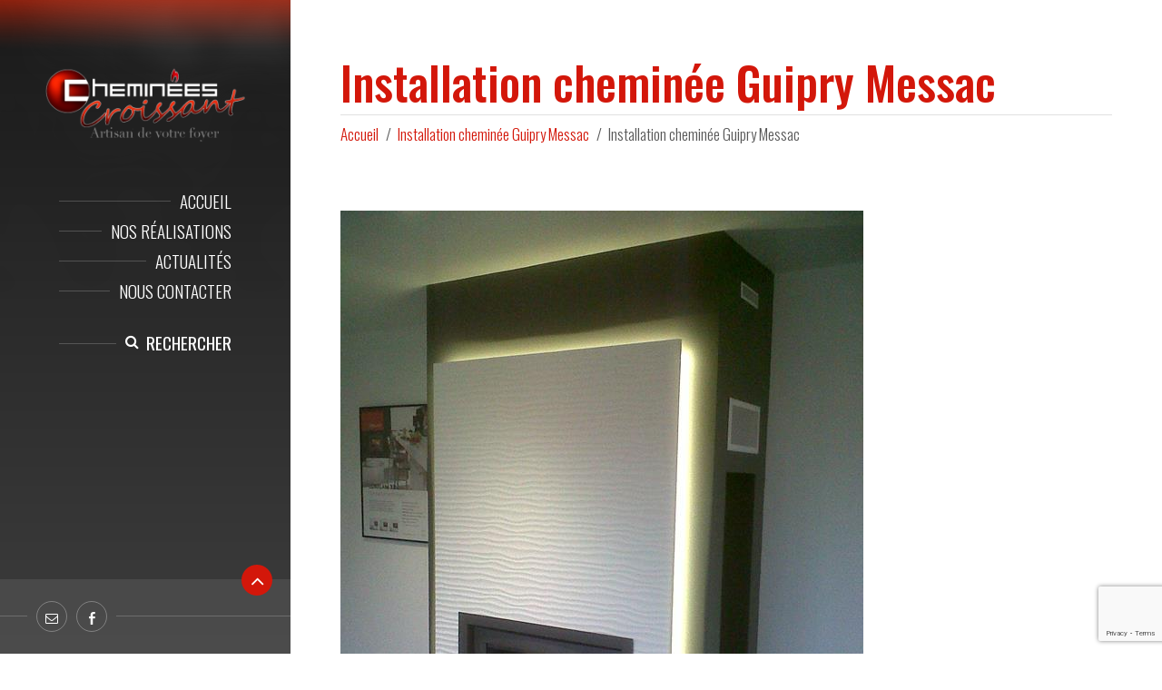

--- FILE ---
content_type: text/html; charset=UTF-8
request_url: https://www.cheminees-croissant.fr/installation-cheminee-guipry-messac/
body_size: 10076
content:
<!DOCTYPE html>
<html lang="fr-FR">

<head data-template-uri="https://www.cheminees-croissant.fr/wp-content/themes/beautyspot2020">

    <meta http-equiv="Content-Type" content="text/html; charset=UTF-8" />
    <meta name="viewport" content="width=device-width, initial-scale=1.0">

    <link rel="profile" href="https://gmpg.org/xfn/11" />
    <link rel="pingback" href="https://www.cheminees-croissant.fr/xmlrpc.php" />

	<link rel="shortcut icon" href="https://www.cheminees-croissant.fr/wp-content/uploads/2020/06/favicon.png">
    
	<!-- This site is optimized with the Yoast SEO Premium plugin v14.4.1 - https://yoast.com/wordpress/plugins/seo/ -->
	<title>Installation cheminée Guipry Messac - Cheminée Croissant</title>
	<meta name="description" content="Installation cheminée Guipry Messac, Cheminée moderne, staff et métal, GUIPRY MESSAC - Cheminée Croissant près de Redon, Rennes" />
	<meta name="robots" content="index, follow" />
	<meta name="googlebot" content="index, follow, max-snippet:-1, max-image-preview:large, max-video-preview:-1" />
	<meta name="bingbot" content="index, follow, max-snippet:-1, max-image-preview:large, max-video-preview:-1" />
	<link rel="canonical" href="https://chemineel.cluster003.ovh.net/installation-cheminee-guipry-messac/" />
	<meta property="og:locale" content="fr_FR" />
	<meta property="og:type" content="article" />
	<meta property="og:title" content="Installation cheminée Guipry Messac - Cheminée Croissant" />
	<meta property="og:description" content="Installation cheminée Guipry Messac, Cheminée moderne, staff et métal, GUIPRY MESSAC - Cheminée Croissant près de Redon, Rennes" />
	<meta property="og:url" content="http://chemineel.cluster003.ovh.net/installation-cheminee-guipry-messac/" />
	<meta property="og:site_name" content="Cheminées, Poêles à bois &amp; granulés Redon, Bain de Bretagne, Guichen, Rennes" />
	<meta property="article:published_time" content="2020-06-26T12:55:18+00:00" />
	<meta property="og:image" content="https://www.cheminees-croissant.fr/wp-content/uploads/2020/06/Cheminée-moderne-staff-et-métal-GUIPRY-Copy.jpg" />
	<meta property="og:image:width" content="576" />
	<meta property="og:image:height" content="768" />
	<meta name="twitter:card" content="summary_large_image" />
	<script type="application/ld+json" class="yoast-schema-graph">{"@context":"https://schema.org","@graph":[{"@type":"Organization","@id":"https://www.cheminees-croissant.fr/#organization","name":"Chemin\u00e9es croissant","url":"https://www.cheminees-croissant.fr/","sameAs":[],"logo":{"@type":"ImageObject","@id":"https://www.cheminees-croissant.fr/#logo","inLanguage":"fr-FR","url":"https://www.cheminees-croissant.fr/wp-content/uploads/2020/06/logo-admin.jpg","width":350,"height":133,"caption":"Chemin\u00e9es croissant"},"image":{"@id":"https://www.cheminees-croissant.fr/#logo"}},{"@type":"WebSite","@id":"https://www.cheminees-croissant.fr/#website","url":"https://www.cheminees-croissant.fr/","name":"Chemin\u00e9es, Po\u00eales \u00e0 bois &amp; granul\u00e9s Redon, Bain de Bretagne, Guichen, Rennes","description":"Chemin\u00e9es Croissant Redon Bain de Bretagne, Guichen, Rennes","publisher":{"@id":"https://www.cheminees-croissant.fr/#organization"},"potentialAction":[{"@type":"SearchAction","target":"https://www.cheminees-croissant.fr/?s={search_term_string}","query-input":"required name=search_term_string"}],"inLanguage":"fr-FR"},{"@type":"ImageObject","@id":"http://chemineel.cluster003.ovh.net/installation-cheminee-guipry-messac/#primaryimage","inLanguage":"fr-FR","url":"https://www.cheminees-croissant.fr/wp-content/uploads/2020/06/Chemin\u00e9e-moderne-staff-et-m\u00e9tal-GUIPRY-Copy.jpg","width":576,"height":768,"caption":"Installation chemin\u00e9e Guipry Messac"},{"@type":"WebPage","@id":"http://chemineel.cluster003.ovh.net/installation-cheminee-guipry-messac/#webpage","url":"http://chemineel.cluster003.ovh.net/installation-cheminee-guipry-messac/","name":"Installation chemin\u00e9e Guipry Messac - Chemin\u00e9e Croissant","isPartOf":{"@id":"https://www.cheminees-croissant.fr/#website"},"primaryImageOfPage":{"@id":"http://chemineel.cluster003.ovh.net/installation-cheminee-guipry-messac/#primaryimage"},"datePublished":"2020-06-26T12:55:18+00:00","dateModified":"2020-06-26T12:55:18+00:00","description":"Installation chemin\u00e9e Guipry Messac, Chemin\u00e9e moderne, staff et m\u00e9tal, GUIPRY MESSAC - Chemin\u00e9e Croissant pr\u00e8s de Redon, Rennes","breadcrumb":{"@id":"http://chemineel.cluster003.ovh.net/installation-cheminee-guipry-messac/#breadcrumb"},"inLanguage":"fr-FR","potentialAction":[{"@type":"ReadAction","target":["http://chemineel.cluster003.ovh.net/installation-cheminee-guipry-messac/"]}]},{"@type":"BreadcrumbList","@id":"http://chemineel.cluster003.ovh.net/installation-cheminee-guipry-messac/#breadcrumb","itemListElement":[{"@type":"ListItem","position":1,"item":{"@type":"WebPage","@id":"https://www.cheminees-croissant.fr/","url":"https://www.cheminees-croissant.fr/","name":"Accueil"}},{"@type":"ListItem","position":2,"item":{"@type":"WebPage","@id":"http://chemineel.cluster003.ovh.net/installation-cheminee-guipry-messac/","url":"http://chemineel.cluster003.ovh.net/installation-cheminee-guipry-messac/","name":"Installation chemin\u00e9e Guipry Messac"}}]},{"@type":"Article","@id":"http://chemineel.cluster003.ovh.net/installation-cheminee-guipry-messac/#article","isPartOf":{"@id":"http://chemineel.cluster003.ovh.net/installation-cheminee-guipry-messac/#webpage"},"author":{"@id":"https://www.cheminees-croissant.fr/#/schema/person/68a9923562775c6e9bc918c064c83c46"},"headline":"Installation chemin\u00e9e Guipry Messac","datePublished":"2020-06-26T12:55:18+00:00","dateModified":"2020-06-26T12:55:18+00:00","commentCount":0,"mainEntityOfPage":{"@id":"http://chemineel.cluster003.ovh.net/installation-cheminee-guipry-messac/#webpage"},"publisher":{"@id":"https://www.cheminees-croissant.fr/#organization"},"image":{"@id":"http://chemineel.cluster003.ovh.net/installation-cheminee-guipry-messac/#primaryimage"},"articleSection":"Chemin\u00e9es","inLanguage":"fr-FR"},{"@type":["Person"],"@id":"https://www.cheminees-croissant.fr/#/schema/person/68a9923562775c6e9bc918c064c83c46","name":"AdminTang","image":{"@type":"ImageObject","@id":"https://www.cheminees-croissant.fr/#personlogo","inLanguage":"fr-FR","url":"https://secure.gravatar.com/avatar/56a72ff733771cbaf4c8c63711135b93?s=96&d=mm&r=g","caption":"AdminTang"}}]}</script>
	<!-- / Yoast SEO Premium plugin. -->


<link rel='dns-prefetch' href='//www.google.com' />
<link rel='dns-prefetch' href='//fonts.googleapis.com' />
<link rel='dns-prefetch' href='//s.w.org' />
<link rel='preconnect' href='https://fonts.gstatic.com' crossorigin />
<link rel="alternate" type="application/rss+xml" title="Cheminées, Poêles à bois &amp; granulés Redon, Bain de Bretagne, Guichen, Rennes &raquo; Flux" href="https://www.cheminees-croissant.fr/feed/" />
		<script type="text/javascript">
			window._wpemojiSettings = {"baseUrl":"https:\/\/s.w.org\/images\/core\/emoji\/12.0.0-1\/72x72\/","ext":".png","svgUrl":"https:\/\/s.w.org\/images\/core\/emoji\/12.0.0-1\/svg\/","svgExt":".svg","source":{"concatemoji":"https:\/\/www.cheminees-croissant.fr\/wp-includes\/js\/wp-emoji-release.min.js?ver=5.4.18"}};
			/*! This file is auto-generated */
			!function(e,a,t){var n,r,o,i=a.createElement("canvas"),p=i.getContext&&i.getContext("2d");function s(e,t){var a=String.fromCharCode;p.clearRect(0,0,i.width,i.height),p.fillText(a.apply(this,e),0,0);e=i.toDataURL();return p.clearRect(0,0,i.width,i.height),p.fillText(a.apply(this,t),0,0),e===i.toDataURL()}function c(e){var t=a.createElement("script");t.src=e,t.defer=t.type="text/javascript",a.getElementsByTagName("head")[0].appendChild(t)}for(o=Array("flag","emoji"),t.supports={everything:!0,everythingExceptFlag:!0},r=0;r<o.length;r++)t.supports[o[r]]=function(e){if(!p||!p.fillText)return!1;switch(p.textBaseline="top",p.font="600 32px Arial",e){case"flag":return s([127987,65039,8205,9895,65039],[127987,65039,8203,9895,65039])?!1:!s([55356,56826,55356,56819],[55356,56826,8203,55356,56819])&&!s([55356,57332,56128,56423,56128,56418,56128,56421,56128,56430,56128,56423,56128,56447],[55356,57332,8203,56128,56423,8203,56128,56418,8203,56128,56421,8203,56128,56430,8203,56128,56423,8203,56128,56447]);case"emoji":return!s([55357,56424,55356,57342,8205,55358,56605,8205,55357,56424,55356,57340],[55357,56424,55356,57342,8203,55358,56605,8203,55357,56424,55356,57340])}return!1}(o[r]),t.supports.everything=t.supports.everything&&t.supports[o[r]],"flag"!==o[r]&&(t.supports.everythingExceptFlag=t.supports.everythingExceptFlag&&t.supports[o[r]]);t.supports.everythingExceptFlag=t.supports.everythingExceptFlag&&!t.supports.flag,t.DOMReady=!1,t.readyCallback=function(){t.DOMReady=!0},t.supports.everything||(n=function(){t.readyCallback()},a.addEventListener?(a.addEventListener("DOMContentLoaded",n,!1),e.addEventListener("load",n,!1)):(e.attachEvent("onload",n),a.attachEvent("onreadystatechange",function(){"complete"===a.readyState&&t.readyCallback()})),(n=t.source||{}).concatemoji?c(n.concatemoji):n.wpemoji&&n.twemoji&&(c(n.twemoji),c(n.wpemoji)))}(window,document,window._wpemojiSettings);
		</script>
		<style type="text/css">
img.wp-smiley,
img.emoji {
	display: inline !important;
	border: none !important;
	box-shadow: none !important;
	height: 1em !important;
	width: 1em !important;
	margin: 0 .07em !important;
	vertical-align: -0.1em !important;
	background: none !important;
	padding: 0 !important;
}
</style>
	<link rel='stylesheet' id='vcfti-font-awesome-css-css'  href='https://www.cheminees-croissant.fr/wp-content/plugins/vc-fb-you-vimeo-stream/inc/../assets/css/font-awesome.min.css?ver=5.4.18' type='text/css' media='all' />
<link rel='stylesheet' id='timeline-css-css'  href='https://www.cheminees-croissant.fr/wp-content/plugins/vc-fb-you-vimeo-stream/inc/../assets/css/timeline.css?ver=5.4.18' type='text/css' media='all' />
<link rel='stylesheet' id='sbsw_styles-css'  href='https://www.cheminees-croissant.fr/wp-content/plugins/social-wall/css/social-wall.min.css?ver=1.0.3' type='text/css' media='all' />
<link rel='stylesheet' id='rs-plugin-settings-css'  href='https://www.cheminees-croissant.fr/wp-content/plugins/revslider/public/assets/css/settings.css?ver=5.4.8.2' type='text/css' media='all' />
<style id='rs-plugin-settings-inline-css' type='text/css'>
#rs-demo-id {}
</style>
<link rel='stylesheet' id='cff-css'  href='https://www.cheminees-croissant.fr/wp-content/plugins/custom-facebook-feed-pro/assets/css/cff-style.css?ver=3.19.5' type='text/css' media='all' />
<link rel='stylesheet' id='main-style-css'  href='https://www.cheminees-croissant.fr/wp-content/themes/beautyspot2020/style.css?ver=2.4.6' type='text/css' media='all' />
<style id='main-style-inline-css' type='text/css'>
body, input, textarea, select, h2 em { font-family: 'Oswald', Arial, sans-serif; font-size: 17px; font-weight: 300; } .wpcf7-list-item-label { font-family: 'Oswald', Arial, sans-serif; }
.m-secondary-font, .heading-2, .header-menu > ul > li > span, .various-content h1, .various-content h2, .various-content h3, .various-content h4, .various-content h5, .c-button, .default-form label, .wpcf7-form label, table th, .header-cart a, .header-search .search-toggle,.woocommerce .product .product_title, .woocommerce form label, .checkout h3 .checkout-input label { font-family: 'Oswald', Arial, sans-serif; }
</style>
<link rel='stylesheet' id='theme-skin-css'  href='https://www.cheminees-croissant.fr/wp-content/themes/beautyspot2020/library/css/skin/mavericks.css?ver=2.4.6' type='text/css' media='all' />
<link rel="preload" as="style" href="https://fonts.googleapis.com/css?family=Oswald:200,300,400,500,600,700&#038;display=swap&#038;ver=1601401552" /><link rel="stylesheet" href="https://fonts.googleapis.com/css?family=Oswald:200,300,400,500,600,700&#038;display=swap&#038;ver=1601401552" media="print" onload="this.media='all'"><noscript><link rel="stylesheet" href="https://fonts.googleapis.com/css?family=Oswald:200,300,400,500,600,700&#038;display=swap&#038;ver=1601401552" /></noscript><script type='text/javascript' src='https://www.cheminees-croissant.fr/wp-includes/js/jquery/jquery.js?ver=1.12.4-wp'></script>
<script type='text/javascript' src='https://www.cheminees-croissant.fr/wp-includes/js/jquery/jquery-migrate.min.js?ver=1.4.1'></script>
<script type='text/javascript' src='https://www.cheminees-croissant.fr/wp-content/plugins/vc-fb-you-vimeo-stream/inc/../assets/js/moment-with-locales.min.js?ver=5.4.18'></script>
<script type='text/javascript' src='https://www.cheminees-croissant.fr/wp-content/plugins/vc-fb-you-vimeo-stream/inc/../assets/js/isotope.pkgd.min.js?ver=5.4.18'></script>
<script type='text/javascript' src='https://www.cheminees-croissant.fr/wp-content/plugins/vc-fb-you-vimeo-stream/inc/../assets/js/imagesloaded.pkgd.min.js?ver=5.4.18'></script>
<script type='text/javascript' src='https://www.cheminees-croissant.fr/wp-content/plugins/vc-fb-you-vimeo-stream/inc/../assets/js/jquery.viewportchecker.js?ver=5.4.18'></script>
<script type='text/javascript' src='https://www.cheminees-croissant.fr/wp-content/plugins/vc-fb-you-vimeo-stream/inc/../assets/js/timeline.js?ver=5.4.18'></script>
<script type='text/javascript' src='https://www.cheminees-croissant.fr/wp-content/plugins/vc-fb-you-vimeo-stream/inc/../assets/js/doT.min.js?ver=5.4.18'></script>
<script type='text/javascript'>
/* <![CDATA[ */
var svc_ajax_url = {"url":"https:\/\/www.cheminees-croissant.fr\/wp-admin\/admin-ajax.php","laungage":"fr_FR"};
/* ]]> */
</script>
<script type='text/javascript' src='https://www.cheminees-croissant.fr/wp-content/plugins/vc-fb-you-vimeo-stream/inc/../assets/js/social-stream.js?ver=5.4.18'></script>
<script type='text/javascript' src='https://www.cheminees-croissant.fr/wp-content/plugins/revslider/public/assets/js/jquery.themepunch.tools.min.js?ver=5.4.8.2'></script>
<script type='text/javascript' src='https://www.cheminees-croissant.fr/wp-content/plugins/revslider/public/assets/js/jquery.themepunch.revolution.min.js?ver=5.4.8.2'></script>
<script type='text/javascript' src='https://www.cheminees-croissant.fr/wp-content/themes/beautyspot2020/library/js/modernizr.custom.min.js?ver=2.4.6'></script>
<link rel='https://api.w.org/' href='https://www.cheminees-croissant.fr/wp-json/' />
<link rel="EditURI" type="application/rsd+xml" title="RSD" href="https://www.cheminees-croissant.fr/xmlrpc.php?rsd" />
<link rel="wlwmanifest" type="application/wlwmanifest+xml" href="https://www.cheminees-croissant.fr/wp-includes/wlwmanifest.xml" /> 
<meta name="generator" content="WordPress 5.4.18" />
<link rel='shortlink' href='https://www.cheminees-croissant.fr/?p=201' />
<link rel="alternate" type="application/json+oembed" href="https://www.cheminees-croissant.fr/wp-json/oembed/1.0/embed?url=https%3A%2F%2Fwww.cheminees-croissant.fr%2Finstallation-cheminee-guipry-messac%2F" />
<link rel="alternate" type="text/xml+oembed" href="https://www.cheminees-croissant.fr/wp-json/oembed/1.0/embed?url=https%3A%2F%2Fwww.cheminees-croissant.fr%2Finstallation-cheminee-guipry-messac%2F&#038;format=xml" />
<meta name="framework" content="Redux 4.1.26" /><!-- Custom Facebook Feed JS vars -->
<script type="text/javascript">
var cffsiteurl = "https://www.cheminees-croissant.fr/wp-content/plugins";
var cffajaxurl = "https://www.cheminees-croissant.fr/wp-admin/admin-ajax.php";


var cfflinkhashtags = "false";
</script>
    <style>
	.svc_social_stream_container{ display:none;}
	#loader {background-image: url("https://www.cheminees-croissant.fr/wp-content/plugins/vc-fb-you-vimeo-stream/inc/../addons/social-stream/css/loader.GIF");}
	</style>
    <!-- Analytics by WP-Statistics v13.0.8 - https://wp-statistics.com/ -->
<meta name="generator" content="Powered by WPBakery Page Builder - drag and drop page builder for WordPress."/>
<meta name="generator" content="Powered by Slider Revolution 5.4.8.2 - responsive, Mobile-Friendly Slider Plugin for WordPress with comfortable drag and drop interface." />
<!--[if lt IE 9]><link rel="stylesheet" type="text/css" href="https://www.cheminees-croissant.fr/wp-content/themes/beautyspot2020/library/css/oldie.css"><![endif]--><!--[if lt IE 9]><script src="//html5shim.googlecode.com/svn/trunk/html5.js"></script><![endif]--><!--[if lt IE 9]><script src="https://www.cheminees-croissant.fr/wp-content/themes/beautyspot2020/library/js/respond.min.js"></script><![endif]--><script type="text/javascript">function setREVStartSize(e){									
						try{ e.c=jQuery(e.c);var i=jQuery(window).width(),t=9999,r=0,n=0,l=0,f=0,s=0,h=0;
							if(e.responsiveLevels&&(jQuery.each(e.responsiveLevels,function(e,f){f>i&&(t=r=f,l=e),i>f&&f>r&&(r=f,n=e)}),t>r&&(l=n)),f=e.gridheight[l]||e.gridheight[0]||e.gridheight,s=e.gridwidth[l]||e.gridwidth[0]||e.gridwidth,h=i/s,h=h>1?1:h,f=Math.round(h*f),"fullscreen"==e.sliderLayout){var u=(e.c.width(),jQuery(window).height());if(void 0!=e.fullScreenOffsetContainer){var c=e.fullScreenOffsetContainer.split(",");if (c) jQuery.each(c,function(e,i){u=jQuery(i).length>0?u-jQuery(i).outerHeight(!0):u}),e.fullScreenOffset.split("%").length>1&&void 0!=e.fullScreenOffset&&e.fullScreenOffset.length>0?u-=jQuery(window).height()*parseInt(e.fullScreenOffset,0)/100:void 0!=e.fullScreenOffset&&e.fullScreenOffset.length>0&&(u-=parseInt(e.fullScreenOffset,0))}f=u}else void 0!=e.minHeight&&f<e.minHeight&&(f=e.minHeight);e.c.closest(".rev_slider_wrapper").css({height:f})					
						}catch(d){console.log("Failure at Presize of Slider:"+d)}						
					};</script>
		<style type="text/css" id="wp-custom-css">
			.




header-contact > ul {
    margin-bottom: 24px;
    padding: 0 20px;
}
.header-contact > ul {
    margin-top: -12px;
    margin-bottom: 24px;
    padding: 0 10px;
}




.cssgradients .header-bg {
    background-color: #3d3d3d;
}
.header-bg {
    background-color: #3d3d3d;
    background-color: 
rgba(8,170,124,0.9);
background-image: -webkit-gradient(linear, left top, left bottom, from(rgba(15,125,198,0.6)), to(#9abc0e));
background-image: -webkit-linear-gradient(top, rgba(15,125,198,0.6), #9abc0e);
background-image: -moz-linear-gradient(top, rgba(15,125,198,0.6), #9abc0e);
background-image: -o-linear-gradient(top, rgba(15,125,198,0.6), #9abc0e);
background-image: linear-gradient(to bottom,
#1a1a1a,
    #3d3d3d);
}






	#bottom-panel .widget-title {  color:  #fff;
		font-weight : 100;
   
}
#menu-footer-menu.menu {
	color:  #fff;
		font-weight : 100;
}

div.menu-footer-menu-container {  color:  #fff;
		font-weight : 100;
   
}
.various-content h2 {
	color: #666666;
    position: relative;

  
    font-size: 1.95em;
    line-height: normal;
    font-weight: 300;
  text-transform: none;
	    line-height: 1.2;
}	
.various-content h1 {
  
    position: relative;


    font-size: 1.875em;
    line-height: 1.2;
font-weight : 600;
  text-transform: none;
}

.various-content h3 {
  
    position: relative;
    margin-bottom: 0px;
  
    font-size: 1.875em;
    line-height: 1.2;
font-weight : 300;
  text-transform: none;
	 color: 
#d3170a;
}
	
footer#footer {
	   background-color: 
rgba(17,17,17,1);
	border-color: rgba(17,17,17,1);
	    margin-top: 48px;
    padding: 48px 0;
    border-top: 0px solid 
   rgba(17,17,17,1);
        border-top-color: rgba(17,17,17,1);
	-webkit-box-shadow: inset 0 0px 0 #fff;
box-shadow: inset 0 0px 0
#fff;
}
#page-header h1 {
    color: 
#d3170a;
border-color:
    #e1e1e1;
	font-weight : 500;
}

.widget.widget_nav_menu > div > ul {
    position: relative;
    padding-left: 20px;
    border-left: 1px solid 
    transparent;
	font-weight : 100;
}

	
	.cssgradients .header-bg{background-color:rgba(8,170,124,0.5)
	}
}

.header-panel-toggle {
    color: #FFF;
    background-color: #d3170a;!important ;
}

a, a:hover, a:active, a:focus {
    color: #d3170a;
	font-weight : 300;
}

hr.c-divider.normal {
    color: #333;

}

.header-menu .sub-menu a {
    color: #3f3f3f;
	  font-size: 1.4em;

}

	
	strong {
    font-weight: 500;
}

.header-reservation .c-button {
    color: #fff;
    background-color: #d3170a;
    background-image: none;
	    font-weight: 300;
}

aside#sidebar {
	display:none;
}

div.col-md-4 {
	display:none;
}

.wpcf7-form input[type="submit"] {
    color: #fff;
    background-color: #d3170a;
}
div.article-image {
    margin-bottom: 24px;
	width: 100% !important;
}

div.col-md-8 {
   
	width: 100% !important;
}

@media (max-width: 992px) {
	

.sub-menu a {
    color: #fff  !important;
    border-color: rgba(255,255,255,0.2)!important;
}		 
.sub-menu a:hover { 
	font-weight : 400!important;
    color: #fff!important;
    border-color: rgba(255,255,255,1)!important;
}		
	
	}		</style>
		<noscript><style> .wpb_animate_when_almost_visible { opacity: 1; }</style></noscript>
</head>

<body data-rsssl=1 class="post-template-default single single-post postid-201 single-format-image wpb-js-composer js-comp-ver-6.2.0 vc_responsive">

	<!-- HEADER : begin -->
	<header id="header"
				class=" m-animated m-has-header-panel">
		<div class="header-bg">
			<div class="header-inner">

				<!-- HEADER BRANDING : begin -->
								<div class="header-branding">
					<a href="https://www.cheminees-croissant.fr">
						<img src="https://www.cheminees-croissant.fr/wp-content/uploads/2020/06/logo-cheminees-croissant.png"
						 data-hires="https://www.cheminees-croissant.fr/wp-content/uploads/2020/06/logo-cheminees-croissant.png"						width="500"
						alt="Cheminées, Poêles à bois &amp; granulés Redon, Bain de Bretagne, Guichen, Rennes">
					</a>
				</div>
								<!-- HEADER BRANDING : end -->

				<!-- HEADER NAVIGATION : begin -->
				<div class="header-navigation">

					<!-- HEADER MENU : begin -->
<nav class="header-menu">

	<button class="header-menu-toggle" type="button"><i class="fa fa-bars"></i>MENU</button>

    <ul id="menu-header-items" class="main-menu menu-items clearfix"><li id="menu-item-13" class="menu-item menu-item-type-post_type menu-item-object-page menu-item-home"><span><a href="https://www.cheminees-croissant.fr/">Accueil</a></span></li>
<li id="menu-item-87" class="menu-item menu-item-type-custom menu-item-object-custom menu-item-has-children"><span><a href="#">Nos réalisations</a></span>
<ul class="sub-menu">
	<li id="menu-item-89" class="menu-item menu-item-type-post_type menu-item-object-page"><span><a href="https://www.cheminees-croissant.fr/cheminees/">Cheminées</a></span></li>
	<li id="menu-item-95" class="menu-item menu-item-type-post_type menu-item-object-page"><span><a href="https://www.cheminees-croissant.fr/poeles-a-bois/">Poêles à bois</a></span></li>
	<li id="menu-item-92" class="menu-item menu-item-type-post_type menu-item-object-page"><span><a href="https://www.cheminees-croissant.fr/poeles-a-granules/">Poêles à granulés</a></span></li>
	<li id="menu-item-102" class="menu-item menu-item-type-post_type menu-item-object-page"><span><a href="https://www.cheminees-croissant.fr/cuisines-dete/">Cuisine d’été</a></span></li>
	<li id="menu-item-160" class="menu-item menu-item-type-post_type menu-item-object-page"><span><a href="https://www.cheminees-croissant.fr/barbecue/">Barbecue</a></span></li>
</ul>
</li>
<li id="menu-item-26" class="menu-item menu-item-type-post_type menu-item-object-page"><span><a href="https://www.cheminees-croissant.fr/actualites/">Actualités</a></span></li>
<li id="menu-item-85" class="menu-item menu-item-type-post_type menu-item-object-page"><span><a href="https://www.cheminees-croissant.fr/nous-contacter/">Nous contacter</a></span></li>
</ul>
</nav>
<!-- HEADER MENU : end -->

					
										<!-- HEADER SEARCH : begin -->
					<div class="header-search">
						<div class="header-search-inner">
							<form class="search-form" action="https://www.cheminees-croissant.fr/" method="get">
								<i class="search-ico fa fa-search"></i>
								<input class="search-input" type="text" id="s" name="s" placeholder="Rechercher pour ...">
								<button class="search-submit" type="submit"><i class="fa fa-angle-right"></i></button>
								<button class="search-toggle" type="button">Rechercher</button>
							</form>
						</div>
						<button class="search-toggle-mobile" type="button"><i class="fa"></i></button>
					</div>
					<!-- HEADER SEARCH : end -->
					
				</div>
				<!-- HEADER NAVIGATION : end -->

								<!-- HEADER PANEL : begin -->
				<div class="header-panel m-has-reservation-btn">

					<button class="header-panel-toggle" type="button"><i class="fa"></i></button>

										<!-- HEADER RESERVATION : begin -->
					<div class="header-reservation">
						<a href="#reservation-form" class="c-button">Et si on échangeait sur votre projet ?</a>
					</div>
					<!-- HEADER RESERVATION : end -->
					
										<!-- HEADER CONTACT : begin -->
					<div class="header-contact">
						<ul>

														<li>
								<div class="item-inner">
									<i class="ico fa fa-phone"></i>
									<p><strong>02 99 34 72 57</strong></p>
								</div>
							</li>
							
														<li>
								<div class="item-inner">
									<i class="ico fa fa-envelope-o"></i>
									<p><a href="mailto:contact@cheminees-croissant.fr"><img class="alignnone size-full wp-image-313" src="https://www.cheminees-croissant.fr/wp-content/uploads/2020/07/mail2.jpg" alt="cheminées croissant rennes" width="166" height="19" /></a></p>
								</div>
							</li>
							
														<li>
								<div class="item-inner">
									<i class="ico fa fa-map-marker"></i>
									<p><strong>CHEMINÉES CROISSANT</strong><br />
Rue de Saint-Malo de Phily<br />
3, ZA La Fosse Rouge<br />
35480 Guipry-Messac</p>
								</div>
							</li>
							
														<li>
								<div class="item-inner">
									<i class="ico fa fa-clock-o"></i>
									<p>Ouvert sur <strong>rendez-vous</strong><br />
<img class="alignnone wp-image-220" src="https://www.cheminees-croissant.fr/wp-content/uploads/2020/06/RGE.png" alt="RGE cheminées croissant guipry messac" width="84" height="53" /></p>
								</div>
							</li>
							
						</ul>
					</div>
					<!-- HEADER CONTACT : end -->
					
																				<!-- HEADER SOCIAL : begin -->
					<div class="header-social">
						<ul>
																						
																												
									<li><a href="mailto:ontact@cheminees-croissant.fr" target="_blank">
																					<i class="fa fa-envelope-o"></i>
																			</a></li>

																							
									
									<li><a href="https://www.facebook.com/Chemin%C3%A9es-Croissant-1580338512267737/" target="_blank">
																					<i class="soc-facebook"></i>
																			</a></li>

																					</ul>
					</div>
					<!-- HEADER SOCIAL : end -->
					
				</div>
				<!-- HEADER PANEL : end -->
				
			</div>
		</div>
	</header>
	<!-- HEADER : end -->

	<!-- WRAPPER : begin -->
	<div id="wrapper">

<div id="core" class="post-201 post type-post status-publish format-image has-post-thumbnail hentry category-cheminees post_format-post-format-image">

	<!-- PAGE HEADER : begin -->
	<div id="page-header">
		<div class="container">
							<h1 class="m-secondary-font">Installation cheminée Guipry Messac</h1>
						
			<ul class="breadcrumbs">
		<li><a href="https://www.cheminees-croissant.fr">Accueil</a></li><li><a href="https://www.cheminees-croissant.fr/installation-cheminee-guipry-messac/">Installation cheminée Guipry Messac</a></li><li>Installation cheminée Guipry Messac</li>		</ul>
	
		</div>
	</div>
	<!-- PAGE HEADER : begin -->

	<div class="container">
		<div class="row">

			
			<div class="col-md-8
								">

				<!-- PAGE CONTENT : begin -->
				<div id="page-content">

					
						
							<!-- BLOG DETAIL : begin -->
							<div class="blog-detail">
							
								

    <article class="post-201 post type-post status-publish format-image has-post-thumbnail hentry category-cheminees post_format-post-format-image">

        		<!-- ARTICLE IMAGE : begin -->
		<div class="article-image">
			<a href="https://www.cheminees-croissant.fr/wp-content/uploads/2020/06/Cheminée-moderne-staff-et-métal-GUIPRY-Copy.jpg"><img src="https://www.cheminees-croissant.fr/wp-content/uploads/2020/06/Cheminée-moderne-staff-et-métal-GUIPRY-Copy.jpg" data-hires="https://www.cheminees-croissant.fr/wp-content/uploads/2020/06/Cheminée-moderne-staff-et-métal-GUIPRY-Copy.jpg" alt="Installation cheminée Guipry Messac"></a>
		</div>
		<!-- ARTICLE IMAGE : begin -->
        
		<!-- ARTICLE CONTENT : begin -->
		<div class="article-content various-content">
									<p>Installation cheminée Guipry Messac, Cheminée moderne, staff et métal, GUIPRY MESSAC</p>
					</div>
		<!-- ARTICLE CONTENT : end -->

		<!-- ARTICLE FOOTER : begin -->
		<footer class="article-footer">
			<ul class="article-info">

				<!-- DATE : begin -->
				<li class="date">26 juin 2020</li>
				<!-- DATE : end -->

								<!-- CATEGORIES : begin -->
				<li class="categories">
																		<a href="https://www.cheminees-croissant.fr/category/cheminees/">Cheminées</a>								</li>
				<!-- CATEGORIES : end -->
                
				
			</ul>
					</footer>
		<!-- ARTICLE FOOTER : end -->

    </article>

	<!-- ARTICLE NAVIGATION : begin -->
	<ul class="article-navigation">

							<!-- PREV ARTICLE : begin -->
			<li class="prev">
				<h5 class="m-secondary-font">Projet précédent</h5>
				<a href="https://www.cheminees-croissant.fr/installation-cheminee-plechatel/">Installation cheminée Pléchatel</a>
			</li>
			<!-- PREV ARTICLE : end -->
		
							<!-- NEXT ARTICLE : begin -->
			<li class="next">
				<h5 class="m-secondary-font">Projet suivant</h5>
				<a href="https://www.cheminees-croissant.fr/installation-cheminee-moderne-carentoir/">Installation cheminée moderne Carentoir</a>
			</li>
			<!-- NEXT ARTICLE : end -->
		
	</ul>
	<!-- ARTICLE NAVIGATION : end -->

	
    

														</div>
							<!-- BLOG DETAIL : end -->

						
					
				</div>
				<!-- PAGE CONTENT : end -->

			</div>

						<div class="col-md-4
				">

				    



	<!-- SIDEBAR : begin -->
	<aside id="sidebar" class="">
		<ul class="widget-list">

			<li id="search-2" class="widget widget_search">
<!-- SEARCH FORM : begin -->
<form class="c-search-form" action="https://www.cheminees-croissant.fr/" method="get">
	<div class="form-fields">
		<input type="text" name="s" value="Rechercher pour ..." data-placeholder="Rechercher pour ...">
		<button type="submit" class="c-button"><i class="fa fa-search"></i></button>
	</div>
</form>
<!-- SEARCH FORM : end --></li>		<li id="recent-posts-2" class="widget widget_recent_entries">		<h3 class="widget-title m-secondary-font">Articles récents</h3>		<ul>
											<li>
					<a href="https://www.cheminees-croissant.fr/installation-barbecue-st-aubin-des-chateaux/">Installation Barbecue St Aubin des Châteaux</a>
									</li>
											<li>
					<a href="https://www.cheminees-croissant.fr/installation-poele-cubique-a-bois-guipry-messac/">Installation Poêle cubique à bois Guipry Messac</a>
									</li>
											<li>
					<a href="https://www.cheminees-croissant.fr/installation-poele-a-bois-st-vincent-sur-oust/">Installation Poêle à bois St Vincent sur Oust</a>
									</li>
											<li>
					<a href="https://www.cheminees-croissant.fr/installation-poele-a-granules-guipry-messac/">Installation poêle à granulés Guipry Messac</a>
									</li>
											<li>
					<a href="https://www.cheminees-croissant.fr/installation-poele-a-bois-rotatif-guipry-messac/">Installation Poêle à bois rotatif Guipry Messac</a>
									</li>
					</ul>
		</li><li id="archives-2" class="widget widget_archive"><h3 class="widget-title m-secondary-font">Archives</h3>		<ul>
				<li><a href='https://www.cheminees-croissant.fr/2020/07/'>juillet 2020</a></li>
	<li><a href='https://www.cheminees-croissant.fr/2020/06/'>juin 2020</a></li>
		</ul>
			</li><li id="categories-2" class="widget widget_categories"><h3 class="widget-title m-secondary-font">Catégories</h3>		<ul>
				<li class="cat-item cat-item-14"><a href="https://www.cheminees-croissant.fr/category/barbecue/">Barbecue</a>
</li>
	<li class="cat-item cat-item-18"><a href="https://www.cheminees-croissant.fr/category/cheminees/">Cheminées</a>
</li>
	<li class="cat-item cat-item-15"><a href="https://www.cheminees-croissant.fr/category/cuisine-dete/">Cuisine d’été</a>
</li>
	<li class="cat-item cat-item-17"><a href="https://www.cheminees-croissant.fr/category/poele-a-bois/">Poêle à bois</a>
</li>
	<li class="cat-item cat-item-16"><a href="https://www.cheminees-croissant.fr/category/poeles-a-granules/">Poêles à granulés</a>
</li>
		</ul>
			</li><li id="meta-2" class="widget widget_meta"><h3 class="widget-title m-secondary-font">Méta</h3>			<ul>
						<li><a rel="nofollow" href="https://www.cheminees-croissant.fr/wp-login.php">Connexion</a></li>
			<li><a href="https://www.cheminees-croissant.fr/feed/">Flux des publications</a></li>
			<li><a href="https://www.cheminees-croissant.fr/comments/feed/">Flux des commentaires</a></li>
			<li><a href="https://fr.wordpress.org/">Site de WordPress-FR</a></li>			</ul>
			</li>
		</ul>
	</aside>
	<!-- SIDEBAR : end -->


			</div>
			
		</div>
	</div>

</div>

<!-- BOTTOM PANEL : begin -->
<div id="bottom-panel" >
	<div class="bottom-panel-inner">
		<div class="container">
			<div class="row widget-list">

				<div id="nav_menu-2" class="widget col-md-6 widget_nav_menu"><h3 class="widget-title m-secondary-font">Liens utiles</h3><div class="menu-liens-utiles-container"><ul id="menu-liens-utiles" class="menu"><li id="menu-item-234" class="menu-item menu-item-type-custom menu-item-object-custom menu-item-234"><a href="https://finoptim.eu/">Finoptim (cheminées)</a></li>
<li id="menu-item-230" class="menu-item menu-item-type-custom menu-item-object-custom menu-item-230"><a href="https://www.lorflam.fr/">Lorflam (bois)</a></li>
<li id="menu-item-231" class="menu-item menu-item-type-custom menu-item-object-custom menu-item-231"><a href="http://jolly-mec.it/fr">Jolly mec (granulés)</a></li>
<li id="menu-item-232" class="menu-item menu-item-type-custom menu-item-object-custom menu-item-232"><a href="https://www.cheminees-artense.fr/">Supérior (granulés)</a></li>
<li id="menu-item-233" class="menu-item menu-item-type-custom menu-item-object-custom menu-item-233"><a href="https://camina-schmid.de/">Schmid (bois)</a></li>
</ul></div></div><div id="nav_menu-3" class="widget col-md-6 widget_nav_menu"><h3 class="widget-title m-secondary-font">Nos réalisations</h3><div class="menu-realisations-container"><ul id="menu-realisations" class="menu"><li id="menu-item-229" class="menu-item menu-item-type-post_type menu-item-object-page menu-item-229"><a href="https://www.cheminees-croissant.fr/cheminees/">Cheminées</a></li>
<li id="menu-item-227" class="menu-item menu-item-type-post_type menu-item-object-page menu-item-227"><a href="https://www.cheminees-croissant.fr/poeles-a-bois/">Poêles à bois</a></li>
<li id="menu-item-228" class="menu-item menu-item-type-post_type menu-item-object-page menu-item-228"><a href="https://www.cheminees-croissant.fr/poeles-a-granules/">Poêles à granulés</a></li>
<li id="menu-item-226" class="menu-item menu-item-type-post_type menu-item-object-page menu-item-226"><a href="https://www.cheminees-croissant.fr/cuisines-dete/">Cuisine d&#8217;été</a></li>
<li id="menu-item-225" class="menu-item menu-item-type-post_type menu-item-object-page menu-item-225"><a href="https://www.cheminees-croissant.fr/barbecue/">Barbecue</a></li>
<li id="menu-item-278" class="menu-item menu-item-type-post_type menu-item-object-page menu-item-278"><a href="https://www.cheminees-croissant.fr/tous-nos-projets/">Tous nos projets</a></li>
</ul></div></div>
			</div>
		</div>
	</div>
</div>
<!-- BOTTOM PANEL : end -->

<!-- FOOTER : begin -->
<footer id="footer">
	<div class="container">

		
		<!-- FOOTER BOTTOM : begin -->
		<div class="footer-bottom">

			
									<!-- FOOTER TEXT : begin -->
			<div class="footer-text">
				<p>© 2020 Cheminées, Poêles à bois, Poêles à granulés Redon, Bain de Bretagne, Guichen, Rennes</p>
<p>Conception &amp; développement site internet : <a href="https://www.jcomcreation.com" target="_blank" rel="noopener">Jcom Création</a></p>
			</div>
			<!-- FOOTER TEXT : end -->
			
		</div>
		<!-- FOOTER BOTTOM : end -->

	</div>
</footer>
<!-- FOOTER : end -->

</div>
<!-- WRAPPER : end -->

<!-- RESERVATION FORM : begin -->
<div id="reservation-form" class="c-modal" style="display: none;">
	<div class="modal-loading"><span class="c-loading-anim"><span></span></span></div>
	<div class="modal-box" style="display: none;">
		<button class="modal-close" type="button"><i class="fa fa-times"></i></button>
		<div class="modal-box-inner various-content"><div role="form" class="wpcf7" id="wpcf7-f112-o1" lang="fr-FR" dir="ltr">
<div class="screen-reader-response" role="alert" aria-live="polite"></div>
<form action="/installation-cheminee-guipry-messac/#wpcf7-f112-o1" method="post" class="wpcf7-form init" novalidate="novalidate">
<div style="display: none;">
<input type="hidden" name="_wpcf7" value="112" />
<input type="hidden" name="_wpcf7_version" value="5.2" />
<input type="hidden" name="_wpcf7_locale" value="fr_FR" />
<input type="hidden" name="_wpcf7_unit_tag" value="wpcf7-f112-o1" />
<input type="hidden" name="_wpcf7_container_post" value="0" />
<input type="hidden" name="_wpcf7_posted_data_hash" value="" />
<input type="hidden" name="_wpcf7_recaptcha_response" value="" />
</div>
<p><label> Votre nom (obligatoire)<br />
    <span class="wpcf7-form-control-wrap your-name"><input type="text" name="your-name" value="" size="40" class="wpcf7-form-control wpcf7-text wpcf7-validates-as-required" aria-required="true" aria-invalid="false" /></span> </label></p>
<p><label> Votre adresse de messagerie (obligatoire)<br />
    <span class="wpcf7-form-control-wrap your-email"><input type="email" name="your-email" value="" size="40" class="wpcf7-form-control wpcf7-text wpcf7-email wpcf7-validates-as-required wpcf7-validates-as-email" aria-required="true" aria-invalid="false" /></span> </label></p>
<p><label> Téléphone (facultatif)<br />
    <span class="wpcf7-form-control-wrap tel-865"><input type="tel" name="tel-865" value="" size="40" class="wpcf7-form-control wpcf7-text wpcf7-tel wpcf7-validates-as-tel" aria-invalid="false" /></span> </label></p>
<p><label> Objet<br />
    <span class="wpcf7-form-control-wrap your-subject"><input type="text" name="your-subject" value="" size="40" class="wpcf7-form-control wpcf7-text" aria-invalid="false" /></span> </label></p>
<p><label> Votre message<br />
    <span class="wpcf7-form-control-wrap your-message"><textarea name="your-message" cols="40" rows="10" class="wpcf7-form-control wpcf7-textarea" aria-invalid="false"></textarea></span> </label></p>

<p><input type="submit" value="Envoyer" class="wpcf7-form-control wpcf7-submit" /></p>
<div class="wpcf7-response-output" role="alert" aria-hidden="true"></div></form></div></div>
	</div>
</div>
<!-- RESERVATION FORM : end -->

<!-- Social Wall JS -->
<script type="text/javascript">

</script>
<script type="text/javascript">
			var lsvr_datepicker_strings = { closeText: 'Done',
			prevText: 'Prev', nextText: 'Next', currentText: 'Today',
			monthNames: ['January','February','March',
			'April','May','June',
			'July','August','September',
			'October','November','December'],
			monthNamesShort: ['Jan', 'Feb', 'Mar',
			'Apr', 'May', 'Jun',
			'Jul', 'Aug', 'Sep',
			'Oct', 'Nov', 'Dec'],
			dayNames: ['Sunday', 'Monday', 'Tuesday',
			'Wednesday', 'Thursday', 'Friday',
			'Saturday'],
			dayNamesShort: ['Sun', 'Mon', 'Tue',
			'Wed', 'Thu', 'Fri', 'Sat'],
			dayNamesMin: ['Su','Mo','Tu','We',
			'Th','Fr','Sa'],
			weekHeader: 'Wk' };</script><script type='text/javascript'>
/* <![CDATA[ */
var wpcf7 = {"apiSettings":{"root":"https:\/\/www.cheminees-croissant.fr\/wp-json\/contact-form-7\/v1","namespace":"contact-form-7\/v1"}};
/* ]]> */
</script>
<script type='text/javascript' src='https://www.cheminees-croissant.fr/wp-content/plugins/contact-form-7/includes/js/scripts.js?ver=5.2'></script>
<script type='text/javascript'>
/* <![CDATA[ */
var cffOptions = {"placeholder":"https:\/\/www.cheminees-croissant.fr\/wp-content\/plugins\/custom-facebook-feed-pro\/assets\/img\/placeholder.png","resized_url":"https:\/\/www.cheminees-croissant.fr\/wp-content\/uploads\/sb-facebook-feed-images\/"};
/* ]]> */
</script>
<script type='text/javascript' src='https://www.cheminees-croissant.fr/wp-content/plugins/custom-facebook-feed-pro/assets/js/cff-scripts.js?ver=3.19.5'></script>
<script type='text/javascript' src='https://www.google.com/recaptcha/api.js?render=6Lcvi64ZAAAAALsipHTvyqHCLvKkNQuWrHSF5ADM&#038;ver=3.0'></script>
<script type='text/javascript'>
/* <![CDATA[ */
var wpcf7_recaptcha = {"sitekey":"6Lcvi64ZAAAAALsipHTvyqHCLvKkNQuWrHSF5ADM","actions":{"homepage":"homepage","contactform":"contactform"}};
/* ]]> */
</script>
<script type='text/javascript' src='https://www.cheminees-croissant.fr/wp-content/plugins/contact-form-7/modules/recaptcha/script.js?ver=5.2'></script>
<script type='text/javascript' src='https://www.cheminees-croissant.fr/wp-content/themes/beautyspot2020/library/js/third-party.js?ver=2.4.6'></script>
<script type='text/javascript' src='https://www.cheminees-croissant.fr/wp-content/themes/beautyspot2020/library/js/library.js?ver=2.4.6'></script>
<script type='text/javascript' src='https://www.cheminees-croissant.fr/wp-content/themes/beautyspot2020/library/js/scripts.js?ver=2.4.6'></script>
<script type='text/javascript' src='https://www.cheminees-croissant.fr/wp-includes/js/wp-embed.min.js?ver=5.4.18'></script>

</body>
</html>

--- FILE ---
content_type: text/html; charset=utf-8
request_url: https://www.google.com/recaptcha/api2/anchor?ar=1&k=6Lcvi64ZAAAAALsipHTvyqHCLvKkNQuWrHSF5ADM&co=aHR0cHM6Ly93d3cuY2hlbWluZWVzLWNyb2lzc2FudC5mcjo0NDM.&hl=en&v=PoyoqOPhxBO7pBk68S4YbpHZ&size=invisible&anchor-ms=20000&execute-ms=30000&cb=jitqrvdmhoe7
body_size: 48830
content:
<!DOCTYPE HTML><html dir="ltr" lang="en"><head><meta http-equiv="Content-Type" content="text/html; charset=UTF-8">
<meta http-equiv="X-UA-Compatible" content="IE=edge">
<title>reCAPTCHA</title>
<style type="text/css">
/* cyrillic-ext */
@font-face {
  font-family: 'Roboto';
  font-style: normal;
  font-weight: 400;
  font-stretch: 100%;
  src: url(//fonts.gstatic.com/s/roboto/v48/KFO7CnqEu92Fr1ME7kSn66aGLdTylUAMa3GUBHMdazTgWw.woff2) format('woff2');
  unicode-range: U+0460-052F, U+1C80-1C8A, U+20B4, U+2DE0-2DFF, U+A640-A69F, U+FE2E-FE2F;
}
/* cyrillic */
@font-face {
  font-family: 'Roboto';
  font-style: normal;
  font-weight: 400;
  font-stretch: 100%;
  src: url(//fonts.gstatic.com/s/roboto/v48/KFO7CnqEu92Fr1ME7kSn66aGLdTylUAMa3iUBHMdazTgWw.woff2) format('woff2');
  unicode-range: U+0301, U+0400-045F, U+0490-0491, U+04B0-04B1, U+2116;
}
/* greek-ext */
@font-face {
  font-family: 'Roboto';
  font-style: normal;
  font-weight: 400;
  font-stretch: 100%;
  src: url(//fonts.gstatic.com/s/roboto/v48/KFO7CnqEu92Fr1ME7kSn66aGLdTylUAMa3CUBHMdazTgWw.woff2) format('woff2');
  unicode-range: U+1F00-1FFF;
}
/* greek */
@font-face {
  font-family: 'Roboto';
  font-style: normal;
  font-weight: 400;
  font-stretch: 100%;
  src: url(//fonts.gstatic.com/s/roboto/v48/KFO7CnqEu92Fr1ME7kSn66aGLdTylUAMa3-UBHMdazTgWw.woff2) format('woff2');
  unicode-range: U+0370-0377, U+037A-037F, U+0384-038A, U+038C, U+038E-03A1, U+03A3-03FF;
}
/* math */
@font-face {
  font-family: 'Roboto';
  font-style: normal;
  font-weight: 400;
  font-stretch: 100%;
  src: url(//fonts.gstatic.com/s/roboto/v48/KFO7CnqEu92Fr1ME7kSn66aGLdTylUAMawCUBHMdazTgWw.woff2) format('woff2');
  unicode-range: U+0302-0303, U+0305, U+0307-0308, U+0310, U+0312, U+0315, U+031A, U+0326-0327, U+032C, U+032F-0330, U+0332-0333, U+0338, U+033A, U+0346, U+034D, U+0391-03A1, U+03A3-03A9, U+03B1-03C9, U+03D1, U+03D5-03D6, U+03F0-03F1, U+03F4-03F5, U+2016-2017, U+2034-2038, U+203C, U+2040, U+2043, U+2047, U+2050, U+2057, U+205F, U+2070-2071, U+2074-208E, U+2090-209C, U+20D0-20DC, U+20E1, U+20E5-20EF, U+2100-2112, U+2114-2115, U+2117-2121, U+2123-214F, U+2190, U+2192, U+2194-21AE, U+21B0-21E5, U+21F1-21F2, U+21F4-2211, U+2213-2214, U+2216-22FF, U+2308-230B, U+2310, U+2319, U+231C-2321, U+2336-237A, U+237C, U+2395, U+239B-23B7, U+23D0, U+23DC-23E1, U+2474-2475, U+25AF, U+25B3, U+25B7, U+25BD, U+25C1, U+25CA, U+25CC, U+25FB, U+266D-266F, U+27C0-27FF, U+2900-2AFF, U+2B0E-2B11, U+2B30-2B4C, U+2BFE, U+3030, U+FF5B, U+FF5D, U+1D400-1D7FF, U+1EE00-1EEFF;
}
/* symbols */
@font-face {
  font-family: 'Roboto';
  font-style: normal;
  font-weight: 400;
  font-stretch: 100%;
  src: url(//fonts.gstatic.com/s/roboto/v48/KFO7CnqEu92Fr1ME7kSn66aGLdTylUAMaxKUBHMdazTgWw.woff2) format('woff2');
  unicode-range: U+0001-000C, U+000E-001F, U+007F-009F, U+20DD-20E0, U+20E2-20E4, U+2150-218F, U+2190, U+2192, U+2194-2199, U+21AF, U+21E6-21F0, U+21F3, U+2218-2219, U+2299, U+22C4-22C6, U+2300-243F, U+2440-244A, U+2460-24FF, U+25A0-27BF, U+2800-28FF, U+2921-2922, U+2981, U+29BF, U+29EB, U+2B00-2BFF, U+4DC0-4DFF, U+FFF9-FFFB, U+10140-1018E, U+10190-1019C, U+101A0, U+101D0-101FD, U+102E0-102FB, U+10E60-10E7E, U+1D2C0-1D2D3, U+1D2E0-1D37F, U+1F000-1F0FF, U+1F100-1F1AD, U+1F1E6-1F1FF, U+1F30D-1F30F, U+1F315, U+1F31C, U+1F31E, U+1F320-1F32C, U+1F336, U+1F378, U+1F37D, U+1F382, U+1F393-1F39F, U+1F3A7-1F3A8, U+1F3AC-1F3AF, U+1F3C2, U+1F3C4-1F3C6, U+1F3CA-1F3CE, U+1F3D4-1F3E0, U+1F3ED, U+1F3F1-1F3F3, U+1F3F5-1F3F7, U+1F408, U+1F415, U+1F41F, U+1F426, U+1F43F, U+1F441-1F442, U+1F444, U+1F446-1F449, U+1F44C-1F44E, U+1F453, U+1F46A, U+1F47D, U+1F4A3, U+1F4B0, U+1F4B3, U+1F4B9, U+1F4BB, U+1F4BF, U+1F4C8-1F4CB, U+1F4D6, U+1F4DA, U+1F4DF, U+1F4E3-1F4E6, U+1F4EA-1F4ED, U+1F4F7, U+1F4F9-1F4FB, U+1F4FD-1F4FE, U+1F503, U+1F507-1F50B, U+1F50D, U+1F512-1F513, U+1F53E-1F54A, U+1F54F-1F5FA, U+1F610, U+1F650-1F67F, U+1F687, U+1F68D, U+1F691, U+1F694, U+1F698, U+1F6AD, U+1F6B2, U+1F6B9-1F6BA, U+1F6BC, U+1F6C6-1F6CF, U+1F6D3-1F6D7, U+1F6E0-1F6EA, U+1F6F0-1F6F3, U+1F6F7-1F6FC, U+1F700-1F7FF, U+1F800-1F80B, U+1F810-1F847, U+1F850-1F859, U+1F860-1F887, U+1F890-1F8AD, U+1F8B0-1F8BB, U+1F8C0-1F8C1, U+1F900-1F90B, U+1F93B, U+1F946, U+1F984, U+1F996, U+1F9E9, U+1FA00-1FA6F, U+1FA70-1FA7C, U+1FA80-1FA89, U+1FA8F-1FAC6, U+1FACE-1FADC, U+1FADF-1FAE9, U+1FAF0-1FAF8, U+1FB00-1FBFF;
}
/* vietnamese */
@font-face {
  font-family: 'Roboto';
  font-style: normal;
  font-weight: 400;
  font-stretch: 100%;
  src: url(//fonts.gstatic.com/s/roboto/v48/KFO7CnqEu92Fr1ME7kSn66aGLdTylUAMa3OUBHMdazTgWw.woff2) format('woff2');
  unicode-range: U+0102-0103, U+0110-0111, U+0128-0129, U+0168-0169, U+01A0-01A1, U+01AF-01B0, U+0300-0301, U+0303-0304, U+0308-0309, U+0323, U+0329, U+1EA0-1EF9, U+20AB;
}
/* latin-ext */
@font-face {
  font-family: 'Roboto';
  font-style: normal;
  font-weight: 400;
  font-stretch: 100%;
  src: url(//fonts.gstatic.com/s/roboto/v48/KFO7CnqEu92Fr1ME7kSn66aGLdTylUAMa3KUBHMdazTgWw.woff2) format('woff2');
  unicode-range: U+0100-02BA, U+02BD-02C5, U+02C7-02CC, U+02CE-02D7, U+02DD-02FF, U+0304, U+0308, U+0329, U+1D00-1DBF, U+1E00-1E9F, U+1EF2-1EFF, U+2020, U+20A0-20AB, U+20AD-20C0, U+2113, U+2C60-2C7F, U+A720-A7FF;
}
/* latin */
@font-face {
  font-family: 'Roboto';
  font-style: normal;
  font-weight: 400;
  font-stretch: 100%;
  src: url(//fonts.gstatic.com/s/roboto/v48/KFO7CnqEu92Fr1ME7kSn66aGLdTylUAMa3yUBHMdazQ.woff2) format('woff2');
  unicode-range: U+0000-00FF, U+0131, U+0152-0153, U+02BB-02BC, U+02C6, U+02DA, U+02DC, U+0304, U+0308, U+0329, U+2000-206F, U+20AC, U+2122, U+2191, U+2193, U+2212, U+2215, U+FEFF, U+FFFD;
}
/* cyrillic-ext */
@font-face {
  font-family: 'Roboto';
  font-style: normal;
  font-weight: 500;
  font-stretch: 100%;
  src: url(//fonts.gstatic.com/s/roboto/v48/KFO7CnqEu92Fr1ME7kSn66aGLdTylUAMa3GUBHMdazTgWw.woff2) format('woff2');
  unicode-range: U+0460-052F, U+1C80-1C8A, U+20B4, U+2DE0-2DFF, U+A640-A69F, U+FE2E-FE2F;
}
/* cyrillic */
@font-face {
  font-family: 'Roboto';
  font-style: normal;
  font-weight: 500;
  font-stretch: 100%;
  src: url(//fonts.gstatic.com/s/roboto/v48/KFO7CnqEu92Fr1ME7kSn66aGLdTylUAMa3iUBHMdazTgWw.woff2) format('woff2');
  unicode-range: U+0301, U+0400-045F, U+0490-0491, U+04B0-04B1, U+2116;
}
/* greek-ext */
@font-face {
  font-family: 'Roboto';
  font-style: normal;
  font-weight: 500;
  font-stretch: 100%;
  src: url(//fonts.gstatic.com/s/roboto/v48/KFO7CnqEu92Fr1ME7kSn66aGLdTylUAMa3CUBHMdazTgWw.woff2) format('woff2');
  unicode-range: U+1F00-1FFF;
}
/* greek */
@font-face {
  font-family: 'Roboto';
  font-style: normal;
  font-weight: 500;
  font-stretch: 100%;
  src: url(//fonts.gstatic.com/s/roboto/v48/KFO7CnqEu92Fr1ME7kSn66aGLdTylUAMa3-UBHMdazTgWw.woff2) format('woff2');
  unicode-range: U+0370-0377, U+037A-037F, U+0384-038A, U+038C, U+038E-03A1, U+03A3-03FF;
}
/* math */
@font-face {
  font-family: 'Roboto';
  font-style: normal;
  font-weight: 500;
  font-stretch: 100%;
  src: url(//fonts.gstatic.com/s/roboto/v48/KFO7CnqEu92Fr1ME7kSn66aGLdTylUAMawCUBHMdazTgWw.woff2) format('woff2');
  unicode-range: U+0302-0303, U+0305, U+0307-0308, U+0310, U+0312, U+0315, U+031A, U+0326-0327, U+032C, U+032F-0330, U+0332-0333, U+0338, U+033A, U+0346, U+034D, U+0391-03A1, U+03A3-03A9, U+03B1-03C9, U+03D1, U+03D5-03D6, U+03F0-03F1, U+03F4-03F5, U+2016-2017, U+2034-2038, U+203C, U+2040, U+2043, U+2047, U+2050, U+2057, U+205F, U+2070-2071, U+2074-208E, U+2090-209C, U+20D0-20DC, U+20E1, U+20E5-20EF, U+2100-2112, U+2114-2115, U+2117-2121, U+2123-214F, U+2190, U+2192, U+2194-21AE, U+21B0-21E5, U+21F1-21F2, U+21F4-2211, U+2213-2214, U+2216-22FF, U+2308-230B, U+2310, U+2319, U+231C-2321, U+2336-237A, U+237C, U+2395, U+239B-23B7, U+23D0, U+23DC-23E1, U+2474-2475, U+25AF, U+25B3, U+25B7, U+25BD, U+25C1, U+25CA, U+25CC, U+25FB, U+266D-266F, U+27C0-27FF, U+2900-2AFF, U+2B0E-2B11, U+2B30-2B4C, U+2BFE, U+3030, U+FF5B, U+FF5D, U+1D400-1D7FF, U+1EE00-1EEFF;
}
/* symbols */
@font-face {
  font-family: 'Roboto';
  font-style: normal;
  font-weight: 500;
  font-stretch: 100%;
  src: url(//fonts.gstatic.com/s/roboto/v48/KFO7CnqEu92Fr1ME7kSn66aGLdTylUAMaxKUBHMdazTgWw.woff2) format('woff2');
  unicode-range: U+0001-000C, U+000E-001F, U+007F-009F, U+20DD-20E0, U+20E2-20E4, U+2150-218F, U+2190, U+2192, U+2194-2199, U+21AF, U+21E6-21F0, U+21F3, U+2218-2219, U+2299, U+22C4-22C6, U+2300-243F, U+2440-244A, U+2460-24FF, U+25A0-27BF, U+2800-28FF, U+2921-2922, U+2981, U+29BF, U+29EB, U+2B00-2BFF, U+4DC0-4DFF, U+FFF9-FFFB, U+10140-1018E, U+10190-1019C, U+101A0, U+101D0-101FD, U+102E0-102FB, U+10E60-10E7E, U+1D2C0-1D2D3, U+1D2E0-1D37F, U+1F000-1F0FF, U+1F100-1F1AD, U+1F1E6-1F1FF, U+1F30D-1F30F, U+1F315, U+1F31C, U+1F31E, U+1F320-1F32C, U+1F336, U+1F378, U+1F37D, U+1F382, U+1F393-1F39F, U+1F3A7-1F3A8, U+1F3AC-1F3AF, U+1F3C2, U+1F3C4-1F3C6, U+1F3CA-1F3CE, U+1F3D4-1F3E0, U+1F3ED, U+1F3F1-1F3F3, U+1F3F5-1F3F7, U+1F408, U+1F415, U+1F41F, U+1F426, U+1F43F, U+1F441-1F442, U+1F444, U+1F446-1F449, U+1F44C-1F44E, U+1F453, U+1F46A, U+1F47D, U+1F4A3, U+1F4B0, U+1F4B3, U+1F4B9, U+1F4BB, U+1F4BF, U+1F4C8-1F4CB, U+1F4D6, U+1F4DA, U+1F4DF, U+1F4E3-1F4E6, U+1F4EA-1F4ED, U+1F4F7, U+1F4F9-1F4FB, U+1F4FD-1F4FE, U+1F503, U+1F507-1F50B, U+1F50D, U+1F512-1F513, U+1F53E-1F54A, U+1F54F-1F5FA, U+1F610, U+1F650-1F67F, U+1F687, U+1F68D, U+1F691, U+1F694, U+1F698, U+1F6AD, U+1F6B2, U+1F6B9-1F6BA, U+1F6BC, U+1F6C6-1F6CF, U+1F6D3-1F6D7, U+1F6E0-1F6EA, U+1F6F0-1F6F3, U+1F6F7-1F6FC, U+1F700-1F7FF, U+1F800-1F80B, U+1F810-1F847, U+1F850-1F859, U+1F860-1F887, U+1F890-1F8AD, U+1F8B0-1F8BB, U+1F8C0-1F8C1, U+1F900-1F90B, U+1F93B, U+1F946, U+1F984, U+1F996, U+1F9E9, U+1FA00-1FA6F, U+1FA70-1FA7C, U+1FA80-1FA89, U+1FA8F-1FAC6, U+1FACE-1FADC, U+1FADF-1FAE9, U+1FAF0-1FAF8, U+1FB00-1FBFF;
}
/* vietnamese */
@font-face {
  font-family: 'Roboto';
  font-style: normal;
  font-weight: 500;
  font-stretch: 100%;
  src: url(//fonts.gstatic.com/s/roboto/v48/KFO7CnqEu92Fr1ME7kSn66aGLdTylUAMa3OUBHMdazTgWw.woff2) format('woff2');
  unicode-range: U+0102-0103, U+0110-0111, U+0128-0129, U+0168-0169, U+01A0-01A1, U+01AF-01B0, U+0300-0301, U+0303-0304, U+0308-0309, U+0323, U+0329, U+1EA0-1EF9, U+20AB;
}
/* latin-ext */
@font-face {
  font-family: 'Roboto';
  font-style: normal;
  font-weight: 500;
  font-stretch: 100%;
  src: url(//fonts.gstatic.com/s/roboto/v48/KFO7CnqEu92Fr1ME7kSn66aGLdTylUAMa3KUBHMdazTgWw.woff2) format('woff2');
  unicode-range: U+0100-02BA, U+02BD-02C5, U+02C7-02CC, U+02CE-02D7, U+02DD-02FF, U+0304, U+0308, U+0329, U+1D00-1DBF, U+1E00-1E9F, U+1EF2-1EFF, U+2020, U+20A0-20AB, U+20AD-20C0, U+2113, U+2C60-2C7F, U+A720-A7FF;
}
/* latin */
@font-face {
  font-family: 'Roboto';
  font-style: normal;
  font-weight: 500;
  font-stretch: 100%;
  src: url(//fonts.gstatic.com/s/roboto/v48/KFO7CnqEu92Fr1ME7kSn66aGLdTylUAMa3yUBHMdazQ.woff2) format('woff2');
  unicode-range: U+0000-00FF, U+0131, U+0152-0153, U+02BB-02BC, U+02C6, U+02DA, U+02DC, U+0304, U+0308, U+0329, U+2000-206F, U+20AC, U+2122, U+2191, U+2193, U+2212, U+2215, U+FEFF, U+FFFD;
}
/* cyrillic-ext */
@font-face {
  font-family: 'Roboto';
  font-style: normal;
  font-weight: 900;
  font-stretch: 100%;
  src: url(//fonts.gstatic.com/s/roboto/v48/KFO7CnqEu92Fr1ME7kSn66aGLdTylUAMa3GUBHMdazTgWw.woff2) format('woff2');
  unicode-range: U+0460-052F, U+1C80-1C8A, U+20B4, U+2DE0-2DFF, U+A640-A69F, U+FE2E-FE2F;
}
/* cyrillic */
@font-face {
  font-family: 'Roboto';
  font-style: normal;
  font-weight: 900;
  font-stretch: 100%;
  src: url(//fonts.gstatic.com/s/roboto/v48/KFO7CnqEu92Fr1ME7kSn66aGLdTylUAMa3iUBHMdazTgWw.woff2) format('woff2');
  unicode-range: U+0301, U+0400-045F, U+0490-0491, U+04B0-04B1, U+2116;
}
/* greek-ext */
@font-face {
  font-family: 'Roboto';
  font-style: normal;
  font-weight: 900;
  font-stretch: 100%;
  src: url(//fonts.gstatic.com/s/roboto/v48/KFO7CnqEu92Fr1ME7kSn66aGLdTylUAMa3CUBHMdazTgWw.woff2) format('woff2');
  unicode-range: U+1F00-1FFF;
}
/* greek */
@font-face {
  font-family: 'Roboto';
  font-style: normal;
  font-weight: 900;
  font-stretch: 100%;
  src: url(//fonts.gstatic.com/s/roboto/v48/KFO7CnqEu92Fr1ME7kSn66aGLdTylUAMa3-UBHMdazTgWw.woff2) format('woff2');
  unicode-range: U+0370-0377, U+037A-037F, U+0384-038A, U+038C, U+038E-03A1, U+03A3-03FF;
}
/* math */
@font-face {
  font-family: 'Roboto';
  font-style: normal;
  font-weight: 900;
  font-stretch: 100%;
  src: url(//fonts.gstatic.com/s/roboto/v48/KFO7CnqEu92Fr1ME7kSn66aGLdTylUAMawCUBHMdazTgWw.woff2) format('woff2');
  unicode-range: U+0302-0303, U+0305, U+0307-0308, U+0310, U+0312, U+0315, U+031A, U+0326-0327, U+032C, U+032F-0330, U+0332-0333, U+0338, U+033A, U+0346, U+034D, U+0391-03A1, U+03A3-03A9, U+03B1-03C9, U+03D1, U+03D5-03D6, U+03F0-03F1, U+03F4-03F5, U+2016-2017, U+2034-2038, U+203C, U+2040, U+2043, U+2047, U+2050, U+2057, U+205F, U+2070-2071, U+2074-208E, U+2090-209C, U+20D0-20DC, U+20E1, U+20E5-20EF, U+2100-2112, U+2114-2115, U+2117-2121, U+2123-214F, U+2190, U+2192, U+2194-21AE, U+21B0-21E5, U+21F1-21F2, U+21F4-2211, U+2213-2214, U+2216-22FF, U+2308-230B, U+2310, U+2319, U+231C-2321, U+2336-237A, U+237C, U+2395, U+239B-23B7, U+23D0, U+23DC-23E1, U+2474-2475, U+25AF, U+25B3, U+25B7, U+25BD, U+25C1, U+25CA, U+25CC, U+25FB, U+266D-266F, U+27C0-27FF, U+2900-2AFF, U+2B0E-2B11, U+2B30-2B4C, U+2BFE, U+3030, U+FF5B, U+FF5D, U+1D400-1D7FF, U+1EE00-1EEFF;
}
/* symbols */
@font-face {
  font-family: 'Roboto';
  font-style: normal;
  font-weight: 900;
  font-stretch: 100%;
  src: url(//fonts.gstatic.com/s/roboto/v48/KFO7CnqEu92Fr1ME7kSn66aGLdTylUAMaxKUBHMdazTgWw.woff2) format('woff2');
  unicode-range: U+0001-000C, U+000E-001F, U+007F-009F, U+20DD-20E0, U+20E2-20E4, U+2150-218F, U+2190, U+2192, U+2194-2199, U+21AF, U+21E6-21F0, U+21F3, U+2218-2219, U+2299, U+22C4-22C6, U+2300-243F, U+2440-244A, U+2460-24FF, U+25A0-27BF, U+2800-28FF, U+2921-2922, U+2981, U+29BF, U+29EB, U+2B00-2BFF, U+4DC0-4DFF, U+FFF9-FFFB, U+10140-1018E, U+10190-1019C, U+101A0, U+101D0-101FD, U+102E0-102FB, U+10E60-10E7E, U+1D2C0-1D2D3, U+1D2E0-1D37F, U+1F000-1F0FF, U+1F100-1F1AD, U+1F1E6-1F1FF, U+1F30D-1F30F, U+1F315, U+1F31C, U+1F31E, U+1F320-1F32C, U+1F336, U+1F378, U+1F37D, U+1F382, U+1F393-1F39F, U+1F3A7-1F3A8, U+1F3AC-1F3AF, U+1F3C2, U+1F3C4-1F3C6, U+1F3CA-1F3CE, U+1F3D4-1F3E0, U+1F3ED, U+1F3F1-1F3F3, U+1F3F5-1F3F7, U+1F408, U+1F415, U+1F41F, U+1F426, U+1F43F, U+1F441-1F442, U+1F444, U+1F446-1F449, U+1F44C-1F44E, U+1F453, U+1F46A, U+1F47D, U+1F4A3, U+1F4B0, U+1F4B3, U+1F4B9, U+1F4BB, U+1F4BF, U+1F4C8-1F4CB, U+1F4D6, U+1F4DA, U+1F4DF, U+1F4E3-1F4E6, U+1F4EA-1F4ED, U+1F4F7, U+1F4F9-1F4FB, U+1F4FD-1F4FE, U+1F503, U+1F507-1F50B, U+1F50D, U+1F512-1F513, U+1F53E-1F54A, U+1F54F-1F5FA, U+1F610, U+1F650-1F67F, U+1F687, U+1F68D, U+1F691, U+1F694, U+1F698, U+1F6AD, U+1F6B2, U+1F6B9-1F6BA, U+1F6BC, U+1F6C6-1F6CF, U+1F6D3-1F6D7, U+1F6E0-1F6EA, U+1F6F0-1F6F3, U+1F6F7-1F6FC, U+1F700-1F7FF, U+1F800-1F80B, U+1F810-1F847, U+1F850-1F859, U+1F860-1F887, U+1F890-1F8AD, U+1F8B0-1F8BB, U+1F8C0-1F8C1, U+1F900-1F90B, U+1F93B, U+1F946, U+1F984, U+1F996, U+1F9E9, U+1FA00-1FA6F, U+1FA70-1FA7C, U+1FA80-1FA89, U+1FA8F-1FAC6, U+1FACE-1FADC, U+1FADF-1FAE9, U+1FAF0-1FAF8, U+1FB00-1FBFF;
}
/* vietnamese */
@font-face {
  font-family: 'Roboto';
  font-style: normal;
  font-weight: 900;
  font-stretch: 100%;
  src: url(//fonts.gstatic.com/s/roboto/v48/KFO7CnqEu92Fr1ME7kSn66aGLdTylUAMa3OUBHMdazTgWw.woff2) format('woff2');
  unicode-range: U+0102-0103, U+0110-0111, U+0128-0129, U+0168-0169, U+01A0-01A1, U+01AF-01B0, U+0300-0301, U+0303-0304, U+0308-0309, U+0323, U+0329, U+1EA0-1EF9, U+20AB;
}
/* latin-ext */
@font-face {
  font-family: 'Roboto';
  font-style: normal;
  font-weight: 900;
  font-stretch: 100%;
  src: url(//fonts.gstatic.com/s/roboto/v48/KFO7CnqEu92Fr1ME7kSn66aGLdTylUAMa3KUBHMdazTgWw.woff2) format('woff2');
  unicode-range: U+0100-02BA, U+02BD-02C5, U+02C7-02CC, U+02CE-02D7, U+02DD-02FF, U+0304, U+0308, U+0329, U+1D00-1DBF, U+1E00-1E9F, U+1EF2-1EFF, U+2020, U+20A0-20AB, U+20AD-20C0, U+2113, U+2C60-2C7F, U+A720-A7FF;
}
/* latin */
@font-face {
  font-family: 'Roboto';
  font-style: normal;
  font-weight: 900;
  font-stretch: 100%;
  src: url(//fonts.gstatic.com/s/roboto/v48/KFO7CnqEu92Fr1ME7kSn66aGLdTylUAMa3yUBHMdazQ.woff2) format('woff2');
  unicode-range: U+0000-00FF, U+0131, U+0152-0153, U+02BB-02BC, U+02C6, U+02DA, U+02DC, U+0304, U+0308, U+0329, U+2000-206F, U+20AC, U+2122, U+2191, U+2193, U+2212, U+2215, U+FEFF, U+FFFD;
}

</style>
<link rel="stylesheet" type="text/css" href="https://www.gstatic.com/recaptcha/releases/PoyoqOPhxBO7pBk68S4YbpHZ/styles__ltr.css">
<script nonce="0alLrwcr80Z8C2BUR7DNPQ" type="text/javascript">window['__recaptcha_api'] = 'https://www.google.com/recaptcha/api2/';</script>
<script type="text/javascript" src="https://www.gstatic.com/recaptcha/releases/PoyoqOPhxBO7pBk68S4YbpHZ/recaptcha__en.js" nonce="0alLrwcr80Z8C2BUR7DNPQ">
      
    </script></head>
<body><div id="rc-anchor-alert" class="rc-anchor-alert"></div>
<input type="hidden" id="recaptcha-token" value="[base64]">
<script type="text/javascript" nonce="0alLrwcr80Z8C2BUR7DNPQ">
      recaptcha.anchor.Main.init("[\x22ainput\x22,[\x22bgdata\x22,\x22\x22,\[base64]/[base64]/[base64]/[base64]/[base64]/UltsKytdPUU6KEU8MjA0OD9SW2wrK109RT4+NnwxOTI6KChFJjY0NTEyKT09NTUyOTYmJk0rMTxjLmxlbmd0aCYmKGMuY2hhckNvZGVBdChNKzEpJjY0NTEyKT09NTYzMjA/[base64]/[base64]/[base64]/[base64]/[base64]/[base64]/[base64]\x22,\[base64]\\u003d\\u003d\x22,\x22al8gwp/CpMOmC8KufcK/W2sEw7DCjyUjHBY/wovCiQzDqMKJw57DhX7CnMOMOTbCrcKYDMKzwozCjEhtTMKJM8ORR8KvCsOrw4DCpE/CtsK2bGUAwp1HG8OANWMDCsKWF8Olw6TDhcKCw5HCkMOCI8KAUzRPw7jCgsKEw7Z8wpTDtmzCksOrwpTCqUnCmRjDqkwkw4zCi1V6w7/ChQzDlVNPwrfDtFLDgsOIW1DCucOnwqd4X8KpNEcfAsKQw6Rzw43DicK7w6zCkR87W8Okw5jDuMK9wrx1woQFRMK7flvDv2LDrcKZwo/CisKdwohFwrTDmHHCoCnChcKww4BrTG9Ye2LCiG7CiCXClcK5wozDt8OlHsOuS8OtwokHJcKFwpBLw7JrwoBOwph0O8Ozw4/CtiHClMK2VXcXFsKxwpbDtAppwoNgQ8K3AsOnWhjCgXRuBFPCug5bw5YUW8KaE8KDw4XDt23ClTPDusK7ecOIwq7CpW/CkmjCsEPCgQ5aKsK7wqHCnCU8wpVfw6zCpUlADX4OBA0/wrjDozbDj8OjSh7CtsOqWBd2wqw9wqN8woFgwr3Dp3gJw7LDtB/Cn8OvHFXCsC4qwozClDgpKUTCrDA+cMOES1jCgHERw4TDqsKkwpMndVbCnWcLM8KDL8OvwoTDqBrCuFDDpsOMRMKcw7DCm8O7w7VfIR/[base64]/Clz3Dmlppw7BRI8Kmw5fDn8OSw5pTWMOnw6bCqULCnk0uQ2Q+w7FnAlzChMK9w7FEMihIRUsdwpt6w4wAAcKMHC9Vwrc4w7tiUSrDvMOxwqJVw4TDjnFOXsOrRG1/SsOZw7/DvsOuLMK3GcOzcsKgw60bKXZOwoJpC3HCnSLCl8Khw64Owp0qwqsYC07CpsKdXRYzwqXDmsKCwokQwpfDjsOHw6xXbQ4Aw5gCw5LCksK9asOBwqJbccK8w4BLOcOIw6ZgLj3ClW/[base64]/w4MEw5U9Nx3Dr8OlPsOgHcOCLG7Dk0Mow5bClcOgD07CkGTCkid/wq3DgwQ3H8ONAMO9wrnClnICwrvDl2jDg13CjTjDn0XCuRvDr8Kxwo0nccKvckHDpjjCh8OpdMOSUW3CoADCrGrDmgbCrMOKCwE2wpN1w7/[base64]/Ci8K4SF1LSsKlw5YewqvCkHFeesKtwrTClcO9RWAHNsOJw69gwq/CqMOIF07CvWjCkcK9w7Fzw5bChcK3GsKYCTfDhsOwQ2bCv8Ojwp3Cg8Ocwpx0w5PCg8KsZsKtVsK5TnvDmMOwLsKzwpQsdwJYw57ChMOZO0MgHMObw5MkwprCoMOCdMO9w6k9w6MAf3tUw5lMwqJtJy4cw40iwozCvcK/[base64]/DgcOgdsOww7osw5rDrsO+wq1Sw5TDgQFnwqDClC/ChjHDkcOvw6woWAHCscK3w7vCjznDvcKJM8Oxwq8PGsO+EUfCrMKqwrnDlnrDsW9IwrlRPlkyTE8Pwrg2wqLCm1h8BMKXw5peccKUw5LCpMOewpLDiC9swos7w6sjw5FiZivDsRM8GcKswozDtgXDswtDJW3Cm8OVP8Osw6/DmX7Chmdsw6k3wpnCuBzDmjrCscOhPsOwwrAzCHnCv8OHP8K8RsK1dMOnVMOZMcKzw4/CunFOw6FrJlUZwoZ5wow8H38cKMKmAcORw4jDu8KcInDCsh50UhXDoC3CmljCisKFZMK6d0nDsRFrV8K3wq/[base64]/wqBLAhHDuXduw5HDlCNPwrTCiGnDrsOJYVhCwoEfbVQlw45IQMKFbMK3w491AMOkED3CiXx7HjTDrcOCLsKicllMVVnDk8KMaB3CvyHCrXPDiDsrwqDDn8KyX8K2w5/CgsOKw63DtRc5w7vCkXXDjTbCr1llwoQjw7TCv8O1wpjDncO+SMKcw5DDtsOhwofDgVJOaQrDq8OfS8OKwodRe2BEw6xOCWnDq8OGw6nDk8OcHHLCpRLDoEPCs8Ogw70mTSTDnMOIw5Jew57DjGU9LsKiwrEXEAHCqFYEwr/CocOrHsKCR8K1w7wEQcOAw67Dr8Ocw540acKNw6DDpAQiZMKswrvCsn7Dg8KMW1NwZMKbDsK/[base64]/CjzzCsk1jw6Mtw7DCuhDDpEHDqVjDt8ONVMOZw74SQ8O+FgvDn8OQw7/Cr1QiH8KTw5nDuVjDjUB+FsOEd3DCmcOKahzDsGnDncOgK8Ojw65VTzjCuRDDtDdjw6zDvUfDmsOCwr8KVRItWSpqAywuY8OIw7slV2jDsMOXw7/[base64]/ZsKPH1RgbMOiDAnDhHPCgTkHJAsfe8Ozw6fCp29Ww6gAKlI1wr9XfUDCvinCvcOOZn1cZsOCLcO4wo14wobDqcKzPkBYw4PCjnRewoEdCsOwWjgCYCwef8KxwpjDq8OhwpvDicOiw6NBw4d5aDrCp8KuVWnDjCtnwrQ4dcKfwo/DjMK1w6bDsMKvw4hzw4Rcw7/[base64]/DnRJGw7FFwqzClRXCjlTDqsOuw63CiGAYUUpxwptIBjXDp2vCvmZnY3w6FMK4UMKhwpPDuEEgKw3CucKmw4LDqQnDu8KEw6HCrBpbw4BAe8OVKDhQb8O1a8Oyw7vCui7Cu1x7eEDCscKrMHhyfF1Ew6/DiMOcE8OAw74Vw4EMRy14ZMOaQcKuw7HCo8KJGMKjwoo+wr/DlAPDo8OTw7bDvEEUw6Irw5TDksK8DU4wG8KGAsKMd8ORwr1Tw50CDS/DvV0AUMO2wrEtwrXCtCDCjRLCqkbCtMOLw5TCi8O6eExqbcOswrPDpcOTw7DCtMOPH2LClArDkMOyfcOcw4RxwrnCrcOewoBcwrF2QCwxw5vCucO8IMOCw4towpzDt0rDlA7CnsOYwrLDhsOkSMKPwqQnwpHCtMOywqw/woLCogbDgA3Dik5KwqnCnEDDqCAodMKlW8ODw7J4w7/DvcOkYsKSCW9zW8OHw4bDisOnw5zDlcK1w5XCo8OCasKaVxHCpEzDrcOdwq7CuMOfwo/DlcOUFsKlw6gBaEtXDWXDrsOHF8OPwo98w740w7rDksKPwrUiwqfDhsKTTcOHw59NwrA8CcKhdh7CoyzCtk5Nw4LCjMKSPgjDmlk0CkzCmMKHT8OkwpZGw7XDm8OwJyIKIsOYM3ZiUcK8Sn/DvH5Mw4LCrlpRwp/CkEvCgDACw6QCwqXDoMKkwpLClw9/[base64]/C8KNw4MILcOYwq4sXmvDtV3CvQXDmhLDk2Vuw4EwZ8O9woclw44JY0fCjcO/[base64]/[base64]/DvzbDl8Oxw7DClkfDuQfCr8OTwqPCgcKHw7vDhXgXb8OEFcKvQjDCiw3DpkfCksOfcDXCvSRkwq5VwprCiMKpBF94wps8wq/CumrDhhHDkEvDv8KheyzCqiseCkQlw4Q4w4PDh8ODZxR+w648a3AGOkgpMxDDjMKLwpnDv3LDk2tNbglpwqbCsHDCqinDn8OkWFTCqsKhZBrCoMKpCzMZBAtVHVJMAUrCux1ywqpcwoU3TcOSQ8Knw5fDqhIQbsOcel/[base64]/[base64]/wpzCl1LCn8OOEcOYKV7CqzUXw7zCgUrDsWZxw5J8UFEydjlgw59xfxNYw77DmQF8J8OdZcKxVilpHiTCt8KcwqhFwr7Dv0AUw7zCs3MrTMOLU8K/[base64]/w4XCvMKoRnbCtBl2McKxfsKawofCil8GFAocFcO+X8KGJcKIwoJrwqjCo8K5LznCh8K4woVBwrI1w5/Cons7w6w0TgMtw7zCnBkqJGwkw7/DgXUQZknDtcO3RwTCmcOzwo4Jwop9f8OjTGdHZ8OtFlp+w7YgwotxwrzDqcOSw4E0HSUDwrZ9NMOSwpfCsWJmXyNOw682NHXCs8KfwptvwoI6wqLDpsKaw5I3wrJjwpTDu8KOw6PDq1jDvsKgKwplBn41wolCwrJEdsOlw5/[base64]/CtMK5wo4yc8Oxw4fDjcKzYnRBZcO0w4M4wqY+LcOjwoknwpQnAsOCw4M6w5B5I8OOw7wBwpnDrHPDu2bClcO0w4kBw6LCjCDDhFEtE8KWw7szwqbCpsKUw7DCu0/DtcOLw5lDTDHCt8OnwqHDnEjDi8O2w7DDtTnCuMOqSsOaZDEvP2DCjDrDqsK7KMKjKsK/OlQxQT5Bw4sfw6TCjsKRP8O1U8Oew6V+VB91wolFDj7DjTJGaVTCsTDCi8KlwrnDhsO4w5hbcETDjsKSw43Dm2FZwoU6JMK4w5XDrhXCiSdEGcOdw6MiPXgLCcOuDcOBADXDuCDChQAhw6vCjGcgw5TDlgdSw63DihI/XiQoEFLCoMKfAj1cXMKzLyYuwo5MLxIrZFBnVVU2w6/DhMKJwpzDrlTDkV93w7wVworCo1PCncOqw6ULMyAJBcO1w4XDjE1Ww57CtsKOQ37Dn8OfOcKiwqcUwqHDlGNEaxQ3A2HChl9mIsKKwoxjw4ZFwp8swojCssOCwoJYU1YINcO+w41pU8K/Z8OnIC7DtgEkw7zCmlXDrsKpTXXCoMO9w53Cs2QXw4nCnMKRbsKhwoHDgmtbGiHCkcOWw73CscKbZRp5XzwPQcKRwrjCl8KKw7TCsH7DnAnCmcKpw5/DngtxHsKNe8KnU3ROW8OXwo0Qwrw1Z1nDv8OKSB9YCMKmwqTCgzI4w60vKG49YGzClGHCqMKHw4fDssO2NFXDkMOuw6bCmcKvFnJsdGTChMOLannCgQUKwqBsw6JEN3jDuMOHw6NsMkVcLMKJw7Z8CMK/[base64]/CvDDDi8KVYMOPwqjCtMOnNgQNHTLDjBUTCjV8PsK8woQrw7AXbm84FsOzwpo0e8Ouwoh7bsOrw5gBw5XCtTnCsip4CsKEwqLCgcK5w6rCuMOIw7DCssKVw5/CmMOGw7VJw45OFcOOd8KNw79Gw6DDrRhZNBNJGsOhSx4oesKQCTjDujNGVlAJwpDCnsO4w6fCjcKEd8OOUsOfeTpsw7hhwrzCpXU4fcKqcUTCgl7CnMKxJFTCvcOXJsOZdFxeMsO/fsOhBl3ChSdzwqpuwr8dasK/w5HCocKMw5/CgsKLw5BawoZow6TDnmvCn8KZw4XClQHCksKxwp8uXMO2HwvCkcKMUsKxccKiwpLCkQjCrsKERsKcL2wLw4DCqsKBw5wtXcKjw4HChjjDrsKkBcKDw5ROw7vCj8O2woLCg3QHwpQmw5PDoMO/FcKyw6DCh8KaTMO5GBJ9w7ppwoFAwqPDsAfCq8OwDxgQw6TDqcKgWSw7w4bCjsO5w7A7woXDj8O6w5nDhXtGTU7CngFTw6rDpsOaGhjCjcO8c8K3EsOUwrzDritJwpPDgkogFhjDi8O2bThwMRBCw5Vdw7ZcMcKif8KQTiM1OwvDucKJezQIwo4Ow7NhEsOSSVYzwo/[base64]/CogbDtMK3PE55wrV2O1nCiHR3w5/ClhPDkcKgUyTCsMO9w4dhLcOTA8KhUVLCgWAVwoDDrkTCkMKBw5zCk8K/[base64]/[base64]/DiTzCu8KIU2PDh8OzdcKCw5xuezcYdiTDmsODQBDDlHg5OxddJUrDsXDDvsKuQsOuJ8KSU3LDvS/CvhzDrE8cwqktQcODScOWwrLDjRcaT0bCvsKuMDBQw6h+woY1w7UmcAgFwpocG0TClBLCq311wpnChMKiwpwDw53DncO7aFZqTcKDWMOWwqBgbcOKw4d+JW4nwqjCqyE9bsO0cMKVHcOlwq4ifcKOw5DChwMiMQICdsO4HsOTw5EWNm/DlHM9NcOFwpDDiHvDtwR8wojDjULDj8OEw5LCm001BWkINsOmwoVOTsKWwrzDncKcwrXDqAcsw6p7X1xQP8KQwojDrikLWsOlwoXDlwNENz3CiSAubMOBI8KSVCfDqMOoQMK+wrI8w4fDi2jDqlFBNlseCSLDssKtNm3DrsKQOsK9E3hbbMKVw4N/YMKrwrRew5fChUDCn8KTSj7CvBzDtQXDncKGwokoasKnw7vCrMOCLcKCworDnsKVwo12wrfDlcOSJh8Iw4LDtX04ZFLCj8O/[base64]/w6/Ds8KSCATCr8OYU8Kiw5fDvhrCtcKLRMKdOHJfVBslJcKLwobCtHPCg8KFP8OEw6LDnUbDhcO8w45nwpE3wqQOYcK+ABrDhcKVw6PCp8OHw74yw50GH0DDtXFCGcO6w7HCmT/Dp8OaW8Khb8Kxw79mwr7DgADDinUCT8K3SsO4M05vMMKZU8OcwrgyGsOSfHzDoMKRw6fDvMKJd0XCuEEqS8Ofdl/DmMOuwpQbw7pMfihDRMKSHcKZw5/CtcO3w4XCm8OXw5HCrV7CtsKZw5x9QzrCtHHDosK/WMOSwr/DuHRuw4PDlxozwqTDu3rDpjAKfMOJw5EbwrFVwoDCm8ObwoTDpkMnIn3CscK/expXfsOZw5c3PzLCk8OnwpzCrxtXw40IZVszwpoEwqzCu8KGw6wYwrTCgcK0wpcrw5NhwrBjFRzDshg6YxcYw4gwQXJxG8KzwpjDugtUV3shwrXDt8KPNQozNEAbwprChsKBw6LDrcKKwoYww5DDt8OUwpt6cMKpw5/[base64]/[base64]/DssKtw6TCiSjDpHzClAvDtsK1wqvClcOBBMKOw7kkYMORYcK6OsK1DsK4w7s7w7o3w7fDjMKHwr5gGsKgw7vCoSRvZsKuwqdkwo8yw5Zlw7czf8KNBsKpDMOyLhl+SRlgVgzDsRrDscKsJMO6wp15QygLIcO6wpLDkATDmn5pNcKow6/Cv8Oew4DDlcKnKcOsw7TCtiTDocOGwqPDoG8/EsO7wooowrZlwqBDwpUVwqlTwqVOHFNBJsKLYcKyw6xOTMKLwozDmsKjw6HDkcKXHMKAJDXDg8K6RHRVN8OzISPDg8KhP8OMNB0jVMOuAyYSwpTCumQ/WMKaw5YUw5DCpMOLwrjDqMK4w6nCmj/CvgbCj8KnOHUSTSh/w4zCsV/[base64]/[base64]/[base64]/DlDMVwpnCusKfOcOrOjhmWV4tw5rDjTnDpHdfYxjDnsOlacKSwqU1w79cYMKbwqDDml3DkAEmwpM3fsOoAcKQw4rCsQ9dwp1HJFfCgMKtwqnDuW3DlcK0wpVLw7ZPE2/ClzASUUDDjXjDocK2LcOpAcKlwp/[base64]/DlcOiwqTCp0fCgsKyasKSw7XDnEXCmsK7wrk/woTCjRpZWk8lKsOGw681wojCrMOvesO5wprCgcKuwrfCrsOpKCQnHMKdC8K+ezcKDB7CnSNLw4FJWlHDgcKES8OpScKnwpEIwqzCnghbwpvCo8Kje8OpBA/DrsK9wr9oLgPCsMOwGE5TwqcbVMOOw7g6w4jCqAnCj1TCuRnDm8ONJ8K8wr/DsgjDvsKBwpTDp1N6O8K2AMKkw6HDuXXDrcKDScK8w4bCqsKjegYCw4nClyTCryrDqDdGRcOZKEVNKsOpw5/Cm8KQOl/Doh7CiSHCu8KtwqRvwp8yIMOXw47Dk8KMw4IDwpA0XsKUNxtDwrVpKXXDpcKPD8OAw6fCoDtUKgfDiVTDr8KUw5nDocKXwq/DrCIrw53Dj0zChsOqw7UywrXCrwUWX8KPD8Kpw4bCrMO7NArCs3ELwpDCuMOPw7R+w4PDiinDhMKvUSIULBYzTzshQsKZw5bCsWxPacO4w5IVAcKGZlfCrMOHwojCm8OKwrN2PXI7FHswVjRcVsOgw7kRBB3CuMOQA8Osw7g5VlXDiCfCo1/Ch8KJwrDDmUVPBVZDw7tiMTrDtSJ6wp1/AcOrw7HDpUrDpcO7w41vw6fCrMKPVsO1aX3CjcO0wozCn8OvXMOww4zCkcK8w71Twrk2woV0wo/CiMOdw6YYwo/DlcKCw5jCjj5UIMK3YcO2ETLDvC0WwpLCqEsqw6/DsCZmwpcEw4jCvwLDuExcFsOQwp5ELcKyLsKZGcKHwpAOw5/CljbCq8OaDmRhE2/DoWPCrAZEwpZiDcOHAWxdQ8KrwqzCokpYwrtkwpPCjgAKw5TDhWoJUhvChcObwqBlRMO/w4zCpMKdwoVVdwjCtWFXDSw+BMO/HDNbXmnCkcOCSTZLYVFRw6bCosOpw5nDuMOmemYnIcKLwpk3wpgZw57DtMKjJEjDvBFpA8OQUDjClsK/IADCvsOMIMKyw7tJwqfDhVfDvn7CnRDCrk7CnlfDu8KyMkAxw4xuwrAdDMKFScOSOiZ2IRPCgyfDthbDkSnCuGnDj8O2wrJRwr/CgsKwKUnCoh7ClsKHLwDCil/DkMKdw7wHPsKzNWMaw5/[base64]/DlsKHw4nDnMOXwo9dIyzDl8K9w58WGRDDlcObfwx1wpEkcWVCa8Osw7HDqcKVw7VVw7QLbXrCllJ0K8KMw7F8XcK2w5wwwpRpSMK+w7QxGV4EwqZ7UsK/wpdXwrPCu8ObOW7DhcOTXRsmwro6wrhJBB7DrcOULgHDny0+LRgxVQ0QwqlMSj3DthLDrMKKDDVxCcKzIcK8wpNScjPDpHLCgX03w4gPQHvDn8OQwrjDgTLDiMKJfMOhw646EhB9DznDlhddwr/[base64]/N8OgMMK6TcKZwr7DknrDqsOgWMK/[base64]/CrgBLwonCjyl4wrfCq3bDusOoOsOme3lyO8OjITokwovCl8O8w5h3HcKGWWrCtB3DniTCncKUDiVTfcOew4rCjAfDo8Owwq/DhlFhe0nCtcOTwrDCv8OwwpzCvTFGwo7DlsOzw7Bow7Uzw5kqG1c4w4/DgcKLISLCmMOjRB3DtkbCiMOPYElLwqE5woxnw6s/w5DDhys2w59ADcKpw6ASwpPDhgFWYcOLwqfDg8OAJcOvTiZfWVcbWwDCkMOJQMOaFMOZw7woYcOtB8O1R8KVLcKWwobCkSLDmEpqYi7CkcK0aSzDvMObw5HCrsOhfBPCncKqejIBfX/DiDd3worCtMOzbcO4ZsKBw6vDrSfCqFZ3w5/DvMKOAjzDh1kEQUXCo0QyUzdNWivCqWBhw4MJwq06KANCwqM1NsK2YcOVDsO5wonCqsKjwofCn2DClh5nw7d1wrYgdyzCoHPDuH5wIcO8w5UvWH3DjMO+ZMKyCsKzaMKYLcOUw6/Dqm/[base64]/ChMOEwqvCiQU+wrkXdsO1worDvMKlYm5qw5TChBnClyLDnMOwVkEqwp/ClUImw7XCk1hdbmbDk8Ohw5lIwpnDnMKOwrgnw59HGMOHw6LDiVfCuMOnw7nCqMO/woYYw5UyJRfDpDtfwp9Yw6dlIzzCuTFsJsOLdEkFTT/ChsKpwr/CqiLCkcO/wq0HAcKQIsO/[base64]/[base64]/DksK1YcO7dC3Dg3XCi8KLw7rClGZjwrUIwoNBwp/DjHHCpMKSATt5wo40wofCiMKQw7PClMK7wrZewo7CkcKww5XDtcO1wrPDmALDlGVSAWskwq/Dn8KYw6oQFgchYjfCmCsjOsK0w7kjw5rDnMKNw67DpsO9w6gSw4QHSsOdwqcYwo1jHcOkwrTCqkTCj8OBw4vDucKcC8KbVMKKwo5iIcOHA8KTUGPCrcKRw4TDuXLCksK4wpULwp3CgMKKwprCk1FywqHDrcOkGsOEbMO3OMO+P8O1w64TwrvCrMOMw5vCs8O/[base64]/Cg8KRwpvDkwbDnsOlw6rCsMKtwphXw41IasKbwpzDvMOkIcO9FMORwrPCsMOYKVLDohjDp1zCssOpw7xiDkgRXMK1wq4fBsKkwp7DoMKeSm/Ds8O5ecOvwoLDq8KoF8KMams4RjvCgsOyQcK4OEFXw5TDmikyFsOOOzVgwpTDgcOQa3/CpMK/w493E8KKc8O0wpAJwq1EJ8OAwpoEdl0bMgNMM1nDicKrUcKyMQDCqcKcPMKpGyEHw4zDu8ORfcO9JxbDn8Olw7YEI8KBwqBjw7ArfypNBsK9FUrDvl/CiMOTMMKsdW3DocKvwp9BwoZuwqHDu8Oiwq7DhX8nw48KwoM7bcKxJMO/TTomDsKCw4LCgQxfdn7Dp8OJNRRSP8KHWT5qwoVyBgfDhcKRdcOhaAbDo27CkAocNcKLwoI8Tk8rO0TDsMOFO3/Ct8O0wrRaO8KDwrLDssOfY8OleMOVwqTCocKawo7Dqz1Aw5zCksKhasKzQ8KoVcKjDDzClGfDjsOfDMOpMgccwp5NwpnCjW/DpEc/BMKwFlrCp3wNwqp2L1zDvCvChQ/Ck23DlMOvw7fDmcOHwrXCuy7DsW/DlcOBwoNbJ8Kqw7czw63Ckm9lw59xPwXCo1HDnsKKw7obKlDDsyPDpcKRElPCoWhDHl0Gw5QjFcK7wrvDvcOtY8KKBhdaZB0gwpZWw5vCtMOcIERIQcK4w6kxw7NbTE01BjfDl8KyVSU9XyrDp8O3w6DDt1vCuMO/UAN7J1LDgMOBDkXCmsOqw5TCiSPDoQUGRcKFw4Rdw4nDox8Gwq3Dplh2KcOZw5d/[base64]/DgMKKecOzw5zCocOcw7plR8O9w7/DlsO3BMKqwrBRbMK/UADDvMKlw4/CkGMSw6TDnsKeZkDCr0rDvMKZw6dtw4Q5K8Kcw5FicsOeeQ/CtsKvMT3Ci0XDgihIaMO6SEjDsFzCrxXCjHPChiTCu2QRbsKKTMKCwrPDv8KlwpjDmTPDilTCqkHCp8K7w5kvGT/DjTLCrDvCqcK8GMOZw41fwqU3QMK7VHQ1w6lESB56wovCmMOeJcK8VzzCoU/DtMOUwpDCvwB4wrXDiyvDiW4hFjDDqjN/TwXCrsK1B8Kfw6pJw7wFwqBaTgJTDk3CrcKKw7bCtkRsw7TCsB3DuAvDmcKMw5kSD0EsWcKNw6fDpMKTWMOIw4gTwrsIw48CF8KmwrM8w4FFwocaDMKPHH5se8Kuw54+woLDocOfwrQMw6jDiwLDij/[base64]/CgV8rw69tw4pcw7wWw7Vtw7rCrcKxHmrCn39WwrFxfBkzwp3CicKRBcK0HWDDvsKBZMK+wpDDmcOQAcK2w5HCpMOAwrlgw7lKcMO9w5Elw61cPkN5MGkrPMOOUk/DqsKXT8OOUcOBw7E5w6FWcCI6PcOIw4jCiHwdNsKpwqbCtMKGwrnCmTgiwrrDgEBrw7snw69Xw7XDvcOswpUtbMKQHFEddEfClz02w7BbJm9xw4zCjsKWw4vCvGEdw4HDosORejfCkcKlw73Cu8ODw7TDqivDo8OKZMOxNsKTwqzChMKGwrjCv8KNw5/Co8KVwr9hPRZHwrPCixvCgxIUYsKyV8OiwpzCvcOsw6EKwrDCpcOdw7E1RAhnLygPwrkWw5zDlcOPSMKLGxHCscKUwprCmsOnGMOmG8OiNsKsXMKMTQ/CuiTCnAjDjHHCosOYKTTDs0rDicKBw78twrTDtSFwwofDgsOyS8K8QHlnUX8pw6MhZ8OSwqbDkFl9IcONwrwlw7YoC1DDlngeWT9nFh3Dt0sSIGPDgCLDvQcew6/DozRaw7TCj8OJWF1Vw6DCkcOtwoISw7J/[base64]/DvgHDskjCqz3DiDYjF8KoK0h4OREJwpVbYsOrw6k8a8KFRj0DWTHDqgfCjMK7DwfCgwsCJMKQKGrCtsOmKnPCtMKJYMOdJiwww6jCpMOeIirCpsOebFvDm2s5woZHwopbwpgYwq4HwpMDQ1/Dp3/DhMOxAgA4OzbCgsKawo9yDW3Cu8OLeiPChGrChsOUBsKuA8K1BsObw5kUwoDDumrCrkPDq1wPw7rCr8KmfTRtw5FaNcOQVsOuw7dwAcOAEm1yWkNtwogOFSnCqjbCtsK1UXfDtsKnwq3DncKEMTYlwqfCisOnw6LCtlzDu1wlSAtHCMKBFsO/CcOFcsKhwrsdwr7Ct8OILMK0VAXDjwgiwrEuScKuwqnDlMKowqUFwrdKGE3Cl3/CoyTDoTXCpgBNwrM/Aj9rEXhlw4gjWMKLw47DqXrCu8OqIk/DqgjCizTCs1FmbG4cYyYuw7JSFMK7e8OLw61EMFfCkMOLw6HDqSTDq8OiCyESEjPCuMK5wqI4w4I+wpTDjG9gdcKENsOFTHvDo2cQwpfDkcO3woYOwrlbSsOTw7tvw7AOwr4zXsK3w4DDhsKmN8O2E0TClzdqwpXCsR/[base64]/[base64]/[base64]/w5hoSxEgw63CtcK4ahHCoTAawrHDoQhvVMONw77CrMKfwp9nw6d1D8Kcc1HDpmbDukMhMMKSwqMcw6TDuiZ+w6BqTsKrwqLChcKPCD/DrXddwqTCq0Zzwrtma0XDghvCnMKOw7zCkmDCgGzDsyZST8KWwpLCucKMw7HCmQEmw6/Du8ORen3ClMO2w4vCo8OaTyQIwo3CkAQ/MVFXw73DgMOIwrjDqEFTcWnDix7DqcKCAMKCBnl/w7fDncOhBsKNwrBew7Rkw6vCokzCr0QXFCjDpcKqfcKaw482w5DDi37DpH4Lw5DCjG/[base64]/G8KRb8OGAErDt8KqV2h/woIUVMKnAmPDlFh0wqEbwpE1woN6dxvClhTCtXfDtwrDhmrDucOjLyB5XGslwrnDlkY0w7TDgcKAwqQwwozDpMO7Z0MAw6lowpZRY8KWL3vChGDDu8K/Y2JDH0/[base64]/Cj0PDuVlMYz0vwoDCj0IRw6F6UMKDwpAvEcOQMzUHRE4HQcOgw77CiyMpF8KXwopmT8OQHMK9wrfDnWRzw4rCscKAwq9ww7gzYMOjwo7CthvCm8ONwrvDrsOyBcK0XAfCnAzCnB/[base64]/CgXVaWMOmTcOpwrPDvX7DpWPDnsOcwrk1w5QMN8Oaw6VFw4Z8VcOJwoMOVMKlUlJhQMOjXsO4Chhdw5tKwrPCq8Ogw6c4wqzCpWjDmyJLMgrCsS/[base64]/GDRNIHAUw7fDucOuaHR4M8Ktw7jCicO3wr1Nwr3DmUZFM8Kcw5liCTjCvsK1w53Dr3TDpwvDocKEw6NNfSBxw5c6w5fDksKew7lmwojDkwYZwo/CjMO+GEUzwrFaw7YPw5gVwqRrBMKzw5VodTc9S0zCkxUpE157wpbDk2MlKljDvkvDh8KPIcK1RA3Dnzl3DsKWw67CnCk+wqjCkjfCs8O8YMKLMmZ/YMKGwqsdwqYbcMOTYMOTJCLDk8KnF3BywqbDhEBONsOLwqnCisOrw4vCqsKAw6RXw5IwwpFUwqNEw7fCsx5MwrFsPijCgMOdeMOcwplZw5nDmCNjw51vwrzDq0bDnSTCg8KfwrtUI8OpFsK8G0zCjMK2VsO0w5lBw4jCqTNRwrAbClbDiFZYw78PejJYXlnCkcKKwr/DgcO3IDNFwrLChkkzaMOcG1d4w6dywpfCv1DCu2TDgU/CoMORwrtTw7VbwpnCscK4X8OsYGfCtsK2w7dcw4lywr0Iw4dDwpF3wq1Iw5J+NGZ3wroDAXoHfS7ClmZxw7XCh8Khw7/CssKWF8OBIsKqwrBHwo5cLEnChjkMK00swozDoSkBw73Dm8Kdw6E1VQ9Qwp7Ds8KfSmrCmcK8BMK3CgbDpnQKCw/[base64]/CiBDDkcKcw7HCnSALcMKpVl0Ic8O7aMK6wojDi8OVwpIgw7/ChMO4VlLCg3RFwofCl0F4f8KIwoNzwozCjAvDknJKdCgZw7jDscOOw4A0wpQnw5XDocKxGyzDjMKvwrsnwosQN8OEYSLCkMO+wp/CjMO0wq7Dh0Qrw77ChjkYwrwLcCHCvsOzATFGHAICIMOgaMOKHmZYE8Kvw6bDm3ZtwpMAIErDkUZ3w4zCiiXDtsKoI0V7w5rCv1tkwrvCqC9fZ1/DqBfCgDzClMOfwqPDt8O5WlLDrjnDp8OoAjNNw7vCpFd5wq8gbsKSPsOyak94wo1hVsKcEEgswrQCwqHDrsKoBsOIWADDuyTChlLDo0bDtMOgw4/[base64]/CrsKBeg1Dwp/DqcKZIRo6H8OAKkoFwrRqwpNXAsOKw4TCsE0qw5p/[base64]/DrsKLwoIgwqPCk8KdP37CrXlcdMKjwp/[base64]/w77CnMOqRjlsBFNSbsO7b8KfdMObw63CpcOEw5A1w6gDX2TCqsOZKAo9wr/[base64]/Ct8ODwqTDvsKLAQ03WcO/w47CjzjDp8KmL0d8wqMbwpPCgADDuCQ9V8Ovw5nCmMK8JX/Dg8K0ehvDk8KXU3fCrsOpfXfCrjg8IsKvHcOcwqnCjcKYwpzDrlfDnsOYw51RVcOiw5d6wr/CnF7Csi3CncKKGgvCnSTCocObFWHDoMOWw6bCokVkIMObfgvDqsKXRsOVWcKpw58Gw4B7wqnCicK5wqXCqsKNwqIMwoXClMOrwpfDhnHDpndpBChiNjpEw6x+PsODwodBwqjDl1YkIVDCoWkkw7VIwpdKw6bDtSbChVc2w6zCtUJjwpzCgD3Dv20ewrFSw48qw5U+ZF/[base64]/[base64]/IF45wr3DhTJBwrorw7E1w54fw78XZCHChjk6LcOIwrrCnsOXOsOqSk/DvEEow4Quwo7Cj8O9bkduwovDq8KaBEHDhsKhw7nCvlLDq8KKwr8HasOIw7VWICnDisOMw4TDjWDClnHCjsKTDCPChcOnU2LDu8KRw6ATwqTCrTJ1wq/[base64]/CvWcRdsO0wrHDgkvCmVpldsOeXi5rwqzDo2M6w5kYUMKUwo7CgcOMCsOmw53ClXDDkm4aw4lDwpPDhsObwqhjEMKsw4/DiMKhw6AdCsKNSsOUBVrCgj/CksOCw5w4TcOyFcKOw7ElCcKww5LDjnM1w7vDsA/Dmhg+PjJIwowFY8Kyw5nDjHbDksK6wqbDnRVTQsOEUMK7K0DDpiXCiCQtVC3Dmw1yPMO8UD/DqMOKw45ZPGrDk33DgSfDh8OCBsKDZcKpw6DCr8KFwr8BHhlbwpPCrsKYMcOZPkUXw5I2wrLDjlFewrjCvMKZwoDDpcO2w7MLUFhHEsKWX8Kyw4XCi8KzJy7CnsKmw4oJUMKqwrVDwqsiwpfCrcKKN8KUCXBJR8KlbAbCu8OAIm1ZwqAPwoJMQMKSScKJaEkXwqIiwr/CoMK0a3DDgcKbwrnCulQqOcKaPWYXYcO0HBbDkcObVsKiTMKKBWzDmCTCtMK2QGoeQldVwoJsMzZxw6/Dg1HCnznClFXCtjQzHMOgQSt4w44jw5LDusKow7nCn8KoVR0Iw7jDthV+w6kkfmVWXDDCpyTCtHHDrMONwrMZwoXDu8ONw4wdFQc4DMK5w6rCkyjDkmXCvsOZZMKNwo/CkWPCvMK/[base64]/[base64]/CqyYsYcKHw7QTwqNzw5xcw7oOwqLCgiwHacKpBcOzwpgbwpPDrsO4PMKQTQbDmsKPw57CtsO1wrt4AMKEw7XDrzQ/AcKPwpJ6XHdWfsKFw4xmKE1Ywr0Jwo9dwrLDocKsw6lYw69+w4nCtyVZcMKKw7jCksK4w6HDoQjCucKBJk4Bw7c5MMOCw4EBK0nCvxXConJHw6vCogTDm1/DkMKiBsO1w6JswrTCowrCjmfCvcO/PxTDusKzRcKAw5zCmS5XJyzDvcKMbwPChlxowrrDjsKIfHLDucOmwoMdwogqPMKjdMK2eG3CtWHCijkDwoVefXzCvcKrw47Cg8ODw4fCgMOVw6MQwrRAwq7CksKqwpPCr8O1woNsw7nChxbCjUomw4vDuMKPw6zDmsOXwq/Du8KyA2nCkMOqW281cMO2JMKIDRfChsKlw69dw7vCqsOIwo3Duk1DRMKjK8K6wpTCg8KaNxvCkCxZwqvDm8KAwrLChcKqwrIjw5EkwrDDgsKIw4DDlcKBIsKJQybDt8K7UMKQdGvChMK6NnDCosOLA0DCmsKpbMOMMMOQw5Yqw5cIwqBrwo/CvBXCisOOC8KQwqzDgFTDmxQ5VBLCrwdNb03DpGXCmGLDnG7Dl8Kzw6cyw57CtsOWw5s0w5x/AUc5wr52HMKsR8K1McKbwpxfw4k1w4XDiiLDlMKFE8KmwqvCs8KAw4N4WjPCkwHCrcKtwqDDp3tCbnhow5JrAsKzwqFXCMOwwr1BwohUVMObHAVbw4rDs8KaNMOew7FIf0DDnwHCij3ChXAfUCjCqmrDjMO8SV5Cw6E/wpHCo2dWQTUjdcKYAQnDhcOgR8OQwrc0TMOww5Zwwr/DsMKPwrwbw44KwpBEe8OKwrA5FmXCiStiwrhkwq3Cj8OkIEUtSsKWCiXDji/Cth9GVmg/wpkkwp3Dnz/CvybCiHIuwoLDsl/[base64]/[base64]\\u003d\\u003d\x22],null,[\x22conf\x22,null,\x226Lcvi64ZAAAAALsipHTvyqHCLvKkNQuWrHSF5ADM\x22,0,null,null,null,1,[21,125,63,73,95,87,41,43,42,83,102,105,109,121],[1017145,884],0,null,null,null,null,0,null,0,null,700,1,null,0,\[base64]/76lBhnEnQkZnOKMAhnM8xEZ\x22,0,0,null,null,1,null,0,0,null,null,null,0],\x22https://www.cheminees-croissant.fr:443\x22,null,[3,1,1],null,null,null,1,3600,[\x22https://www.google.com/intl/en/policies/privacy/\x22,\x22https://www.google.com/intl/en/policies/terms/\x22],\x220f0a2B3hDYpZ1ie0oOrZ8GyVkw9jSt23f4xoZjqO6zU\\u003d\x22,1,0,null,1,1769033082434,0,0,[204,231,169],null,[48,28,57,209,138],\x22RC-D5Y6gklTz6ROvQ\x22,null,null,null,null,null,\x220dAFcWeA7TsdMShdPn6VDTgGuOm8Xp1D6lTWjQOtgfylijS3LvgTv4QQZRK9wNf9YFWZhUm3wvccpIQXy37IHuVqFdcaO8Xs5g6w\x22,1769115882613]");
    </script></body></html>

--- FILE ---
content_type: text/css; charset=utf-8
request_url: https://www.cheminees-croissant.fr/wp-content/themes/beautyspot2020/style.css?ver=2.4.6
body_size: 36414
content:
@charset "UTF-8";/*
 * Theme Name: BeautySpot
 * Theme URI: http://demos.volovar.net/beautyspot.wp/demo2
 * Text Domain: beautyspot
 * Description: BeautySpot is a WordPress theme with WooCommerce support, ideal for beauty salons, hairdressers or spa.
 * Version: 2.4.6
 * Author: LSVRthemes
 * Author URI: http://themeforest.net/user/LSVRthemes/portfolio
 * Tags: post-formats, theme-options, threaded-comments, translation-ready, custom-colors, one-column, two-columns, three-columns, four-columns, right-sidebar, responsive-layout
 * License: GNU General Public License v2 or later
 * License URI: http://www.gnu.org/licenses/gpl-2.0.html
 *//* -----------------------------------------------------------------------------

	This theme is coded with SASS (http://sass-lang.com/).
	If you want to add or override CSS definitions, please use either Custom CSS
	feature in Theme Options, or add your CSS to style.css in child theme.
	Using the child theme is HIGHLY recommended for any type of customization.

----------------------------------------------------------------------------- *//*
 * Bootstrap v3.0.2
 *
 * Copyright 2013 Twitter, Inc
 * Licensed under the Apache License v2.0
 * http://www.apache.org/licenses/LICENSE-2.0
 *
 * Designed and built with all the love in the world @twitter by @mdo and @fat.
 */article,aside,details,figcaption,figure,footer,header,hgroup,main,nav,section,summary{display:block}audio,canvas,video{display:inline-block}audio:not([controls]){display:none;height:0}[hidden],template{display:none}html{font-family:sans-serif;-ms-text-size-adjust:100%;-webkit-text-size-adjust:100%}body{margin:0}a{background:transparent}a:focus{outline:thin dotted}a:active,a:hover{outline:0}h1{font-size:2em;margin:0.67em 0}abbr[title]{border-bottom:1px dotted}b,strong{font-weight:bold}dfn{font-style:italic}hr{-moz-box-sizing:content-box;box-sizing:content-box;height:0}mark{background:#ff0;color:#000}code,kbd,pre,samp{font-family:monospace, serif;font-size:1em}pre{white-space:pre-wrap}q{quotes:"\201C" "\201D" "\2018" "\2019"}small{font-size:80%}sub,sup{font-size:75%;line-height:0;position:relative;vertical-align:baseline}sup{top:-0.5em}sub{bottom:-0.25em}img{border:0}svg:not(:root){overflow:hidden}figure{margin:0}fieldset{border:1px solid #c0c0c0;margin:0 2px;padding:0.35em 0.625em 0.75em}legend{border:0;padding:0}button,input,select,textarea{font-family:inherit;font-size:100%;margin:0}button,input{line-height:normal}button,select{text-transform:none}button,html input[type="button"],input[type="reset"],input[type="submit"]{-webkit-appearance:button;cursor:pointer}button[disabled],html input[disabled]{cursor:default}input[type="checkbox"],input[type="radio"]{box-sizing:border-box;padding:0}input[type="search"]{-webkit-appearance:textfield;-moz-box-sizing:content-box;-webkit-box-sizing:content-box;box-sizing:content-box}input[type="search"]::-webkit-search-cancel-button,input[type="search"]::-webkit-search-decoration{-webkit-appearance:none}button::-moz-focus-inner,input::-moz-focus-inner{border:0;padding:0}textarea{overflow:auto;vertical-align:top}table{border-collapse:collapse;border-spacing:0}*,*:before,*:after{-webkit-box-sizing:border-box;-moz-box-sizing:border-box;box-sizing:border-box}html{font-size:62.5%;-webkit-tap-highlight-color:rgba(0,0,0,0)}body{font-family:"Helvetica Neue",Helvetica,Arial,sans-serif;font-size:14px;line-height:1.428571429;color:#333333;background-color:#ffffff}input,button,select,textarea{font-family:inherit;font-size:inherit;line-height:inherit}a{color:#428bca;text-decoration:none}a:hover,a:focus{color:#2a6496;text-decoration:underline}a:focus{outline:thin dotted #333;outline:5px auto -webkit-focus-ring-color;outline-offset:-2px}img{vertical-align:middle}.img-responsive{display:block;max-width:100%;height:auto}.img-rounded{border-radius:6px}.img-thumbnail{padding:4px;line-height:1.428571429;background-color:#ffffff;border:1px solid #dddddd;border-radius:4px;-webkit-transition:all 0.2s ease-in-out;transition:all 0.2s ease-in-out;display:inline-block;max-width:100%;height:auto}.img-circle{border-radius:50%}hr{margin-top:20px;margin-bottom:20px;border:0;border-top:1px solid #eeeeee}.sr-only{position:absolute;width:1px;height:1px;margin:-1px;padding:0;overflow:hidden;clip:rect(0, 0, 0, 0);border:0}.container{margin-right:auto;margin-left:auto;padding-left:15px;padding-right:15px}.container:before,.container:after{content:" ";display:table}.container:after{clear:both}.row{margin-left:-15px;margin-right:-15px}.row:before,.row:after{content:" ";display:table}.row:after{clear:both}.col-xs-1,.col-sm-1,.col-md-1,.col-lg-1,.col-xs-2,.col-sm-2,.col-md-2,.col-lg-2,.col-xs-3,.col-sm-3,.col-md-3,.col-lg-3,.col-xs-4,.col-sm-4,.col-md-4,.col-lg-4,.col-xs-5,.col-sm-5,.col-md-5,.col-lg-5,.col-xs-6,.col-sm-6,.col-md-6,.col-lg-6,.col-xs-7,.col-sm-7,.col-md-7,.col-lg-7,.col-xs-8,.col-sm-8,.col-md-8,.col-lg-8,.col-xs-9,.col-sm-9,.col-md-9,.col-lg-9,.col-xs-10,.col-sm-10,.col-md-10,.col-lg-10,.col-xs-11,.col-sm-11,.col-md-11,.col-lg-11,.col-xs-12,.col-sm-12,.col-md-12,.col-lg-12{position:relative;min-height:1px;padding-left:15px;padding-right:15px}.col-xs-1,.col-xs-2,.col-xs-3,.col-xs-4,.col-xs-5,.col-xs-6,.col-xs-7,.col-xs-8,.col-xs-9,.col-xs-10,.col-xs-11{float:left}.col-xs-12{width:100%}.col-xs-11{width:91.66666666666666%}.col-xs-10{width:83.33333333333334%}.col-xs-9{width:75%}.col-xs-8{width:66.66666666666666%}.col-xs-7{width:58.333333333333336%}.col-xs-6{width:50%}.col-xs-5{width:41.66666666666667%}.col-xs-4{width:33.33333333333333%}.col-xs-3{width:25%}.col-xs-2{width:16.666666666666664%}.col-xs-1{width:8.333333333333332%}.col-xs-pull-12{right:100%}.col-xs-pull-11{right:91.66666666666666%}.col-xs-pull-10{right:83.33333333333334%}.col-xs-pull-9{right:75%}.col-xs-pull-8{right:66.66666666666666%}.col-xs-pull-7{right:58.333333333333336%}.col-xs-pull-6{right:50%}.col-xs-pull-5{right:41.66666666666667%}.col-xs-pull-4{right:33.33333333333333%}.col-xs-pull-3{right:25%}.col-xs-pull-2{right:16.666666666666664%}.col-xs-pull-1{right:8.333333333333332%}.col-xs-pull-0{right:0%}.col-xs-push-12{left:100%}.col-xs-push-11{left:91.66666666666666%}.col-xs-push-10{left:83.33333333333334%}.col-xs-push-9{left:75%}.col-xs-push-8{left:66.66666666666666%}.col-xs-push-7{left:58.333333333333336%}.col-xs-push-6{left:50%}.col-xs-push-5{left:41.66666666666667%}.col-xs-push-4{left:33.33333333333333%}.col-xs-push-3{left:25%}.col-xs-push-2{left:16.666666666666664%}.col-xs-push-1{left:8.333333333333332%}.col-xs-push-0{left:0%}.col-xs-offset-12{margin-left:100%}.col-xs-offset-11{margin-left:91.66666666666666%}.col-xs-offset-10{margin-left:83.33333333333334%}.col-xs-offset-9{margin-left:75%}.col-xs-offset-8{margin-left:66.66666666666666%}.col-xs-offset-7{margin-left:58.333333333333336%}.col-xs-offset-6{margin-left:50%}.col-xs-offset-5{margin-left:41.66666666666667%}.col-xs-offset-4{margin-left:33.33333333333333%}.col-xs-offset-3{margin-left:25%}.col-xs-offset-2{margin-left:16.666666666666664%}.col-xs-offset-1{margin-left:8.333333333333332%}.col-xs-offset-0{margin-left:0%}@media (min-width: 768px){.container{width:750px}.col-sm-1,.col-sm-2,.col-sm-3,.col-sm-4,.col-sm-5,.col-sm-6,.col-sm-7,.col-sm-8,.col-sm-9,.col-sm-10,.col-sm-11{float:left}.col-sm-12{width:100%}.col-sm-11{width:91.66666666666666%}.col-sm-10{width:83.33333333333334%}.col-sm-9{width:75%}.col-sm-8{width:66.66666666666666%}.col-sm-7{width:58.333333333333336%}.col-sm-6{width:50%}.col-sm-5{width:41.66666666666667%}.col-sm-4{width:33.33333333333333%}.col-sm-3{width:25%}.col-sm-2{width:16.666666666666664%}.col-sm-1{width:8.333333333333332%}.col-sm-pull-12{right:100%}.col-sm-pull-11{right:91.66666666666666%}.col-sm-pull-10{right:83.33333333333334%}.col-sm-pull-9{right:75%}.col-sm-pull-8{right:66.66666666666666%}.col-sm-pull-7{right:58.333333333333336%}.col-sm-pull-6{right:50%}.col-sm-pull-5{right:41.66666666666667%}.col-sm-pull-4{right:33.33333333333333%}.col-sm-pull-3{right:25%}.col-sm-pull-2{right:16.666666666666664%}.col-sm-pull-1{right:8.333333333333332%}.col-sm-pull-0{right:0%}.col-sm-push-12{left:100%}.col-sm-push-11{left:91.66666666666666%}.col-sm-push-10{left:83.33333333333334%}.col-sm-push-9{left:75%}.col-sm-push-8{left:66.66666666666666%}.col-sm-push-7{left:58.333333333333336%}.col-sm-push-6{left:50%}.col-sm-push-5{left:41.66666666666667%}.col-sm-push-4{left:33.33333333333333%}.col-sm-push-3{left:25%}.col-sm-push-2{left:16.666666666666664%}.col-sm-push-1{left:8.333333333333332%}.col-sm-push-0{left:0%}.col-sm-offset-12{margin-left:100%}.col-sm-offset-11{margin-left:91.66666666666666%}.col-sm-offset-10{margin-left:83.33333333333334%}.col-sm-offset-9{margin-left:75%}.col-sm-offset-8{margin-left:66.66666666666666%}.col-sm-offset-7{margin-left:58.333333333333336%}.col-sm-offset-6{margin-left:50%}.col-sm-offset-5{margin-left:41.66666666666667%}.col-sm-offset-4{margin-left:33.33333333333333%}.col-sm-offset-3{margin-left:25%}.col-sm-offset-2{margin-left:16.666666666666664%}.col-sm-offset-1{margin-left:8.333333333333332%}.col-sm-offset-0{margin-left:0%}}@media (min-width: 992px){.container{width:970px}.col-md-1,.col-md-2,.col-md-3,.col-md-4,.col-md-5,.col-md-6,.col-md-7,.col-md-8,.col-md-9,.col-md-10,.col-md-11{float:left}.col-md-12{width:100%}.col-md-11{width:91.66666666666666%}.col-md-10{width:83.33333333333334%}.col-md-9{width:75%}.col-md-8{width:66.66666666666666%}.col-md-7{width:58.333333333333336%}.col-md-6{width:50%}.col-md-5{width:41.66666666666667%}.col-md-4{width:33.33333333333333%}.col-md-3{width:25%}.col-md-2{width:16.666666666666664%}.col-md-1{width:8.333333333333332%}.col-md-pull-12{right:100%}.col-md-pull-11{right:91.66666666666666%}.col-md-pull-10{right:83.33333333333334%}.col-md-pull-9{right:75%}.col-md-pull-8{right:66.66666666666666%}.col-md-pull-7{right:58.333333333333336%}.col-md-pull-6{right:50%}.col-md-pull-5{right:41.66666666666667%}.col-md-pull-4{right:33.33333333333333%}.col-md-pull-3{right:25%}.col-md-pull-2{right:16.666666666666664%}.col-md-pull-1{right:8.333333333333332%}.col-md-pull-0{right:0%}.col-md-push-12{left:100%}.col-md-push-11{left:91.66666666666666%}.col-md-push-10{left:83.33333333333334%}.col-md-push-9{left:75%}.col-md-push-8{left:66.66666666666666%}.col-md-push-7{left:58.333333333333336%}.col-md-push-6{left:50%}.col-md-push-5{left:41.66666666666667%}.col-md-push-4{left:33.33333333333333%}.col-md-push-3{left:25%}.col-md-push-2{left:16.666666666666664%}.col-md-push-1{left:8.333333333333332%}.col-md-push-0{left:0%}.col-md-offset-12{margin-left:100%}.col-md-offset-11{margin-left:91.66666666666666%}.col-md-offset-10{margin-left:83.33333333333334%}.col-md-offset-9{margin-left:75%}.col-md-offset-8{margin-left:66.66666666666666%}.col-md-offset-7{margin-left:58.333333333333336%}.col-md-offset-6{margin-left:50%}.col-md-offset-5{margin-left:41.66666666666667%}.col-md-offset-4{margin-left:33.33333333333333%}.col-md-offset-3{margin-left:25%}.col-md-offset-2{margin-left:16.666666666666664%}.col-md-offset-1{margin-left:8.333333333333332%}.col-md-offset-0{margin-left:0%}}@media (min-width: 1400px){.container{width:1170px}.col-lg-1,.col-lg-2,.col-lg-3,.col-lg-4,.col-lg-5,.col-lg-6,.col-lg-7,.col-lg-8,.col-lg-9,.col-lg-10,.col-lg-11{float:left}.col-lg-12{width:100%}.col-lg-11{width:91.66666666666666%}.col-lg-10{width:83.33333333333334%}.col-lg-9{width:75%}.col-lg-8{width:66.66666666666666%}.col-lg-7{width:58.333333333333336%}.col-lg-6{width:50%}.col-lg-5{width:41.66666666666667%}.col-lg-4{width:33.33333333333333%}.col-lg-3{width:25%}.col-lg-2{width:16.666666666666664%}.col-lg-1{width:8.333333333333332%}.col-lg-pull-12{right:100%}.col-lg-pull-11{right:91.66666666666666%}.col-lg-pull-10{right:83.33333333333334%}.col-lg-pull-9{right:75%}.col-lg-pull-8{right:66.66666666666666%}.col-lg-pull-7{right:58.333333333333336%}.col-lg-pull-6{right:50%}.col-lg-pull-5{right:41.66666666666667%}.col-lg-pull-4{right:33.33333333333333%}.col-lg-pull-3{right:25%}.col-lg-pull-2{right:16.666666666666664%}.col-lg-pull-1{right:8.333333333333332%}.col-lg-pull-0{right:0%}.col-lg-push-12{left:100%}.col-lg-push-11{left:91.66666666666666%}.col-lg-push-10{left:83.33333333333334%}.col-lg-push-9{left:75%}.col-lg-push-8{left:66.66666666666666%}.col-lg-push-7{left:58.333333333333336%}.col-lg-push-6{left:50%}.col-lg-push-5{left:41.66666666666667%}.col-lg-push-4{left:33.33333333333333%}.col-lg-push-3{left:25%}.col-lg-push-2{left:16.666666666666664%}.col-lg-push-1{left:8.333333333333332%}.col-lg-push-0{left:0%}.col-lg-offset-12{margin-left:100%}.col-lg-offset-11{margin-left:91.66666666666666%}.col-lg-offset-10{margin-left:83.33333333333334%}.col-lg-offset-9{margin-left:75%}.col-lg-offset-8{margin-left:66.66666666666666%}.col-lg-offset-7{margin-left:58.333333333333336%}.col-lg-offset-6{margin-left:50%}.col-lg-offset-5{margin-left:41.66666666666667%}.col-lg-offset-4{margin-left:33.33333333333333%}.col-lg-offset-3{margin-left:25%}.col-lg-offset-2{margin-left:16.666666666666664%}.col-lg-offset-1{margin-left:8.333333333333332%}.col-lg-offset-0{margin-left:0%}}@-ms-viewport{width:device-width}.visible-xs,tr.visible-xs,th.visible-xs,td.visible-xs{display:none !important}@media (max-width: 767px){.visible-xs{display:block !important}tr.visible-xs{display:table-row !important}th.visible-xs,td.visible-xs{display:table-cell !important}}@media (min-width: 768px) and (max-width: 991px){.visible-xs.visible-sm{display:block !important}tr.visible-xs.visible-sm{display:table-row !important}th.visible-xs.visible-sm,td.visible-xs.visible-sm{display:table-cell !important}}@media (min-width: 992px) and (max-width: 1199px){.visible-xs.visible-md{display:block !important}tr.visible-xs.visible-md{display:table-row !important}th.visible-xs.visible-md,td.visible-xs.visible-md{display:table-cell !important}}@media (min-width: 1200px){.visible-xs.visible-lg{display:block !important}tr.visible-xs.visible-lg{display:table-row !important}th.visible-xs.visible-lg,td.visible-xs.visible-lg{display:table-cell !important}}.visible-sm,tr.visible-sm,th.visible-sm,td.visible-sm{display:none !important}@media (max-width: 767px){.visible-sm.visible-xs{display:block !important}tr.visible-sm.visible-xs{display:table-row !important}th.visible-sm.visible-xs,td.visible-sm.visible-xs{display:table-cell !important}}@media (min-width: 768px) and (max-width: 991px){.visible-sm{display:block !important}tr.visible-sm{display:table-row !important}th.visible-sm,td.visible-sm{display:table-cell !important}}@media (min-width: 992px) and (max-width: 1199px){.visible-sm.visible-md{display:block !important}tr.visible-sm.visible-md{display:table-row !important}th.visible-sm.visible-md,td.visible-sm.visible-md{display:table-cell !important}}@media (min-width: 1200px){.visible-sm.visible-lg{display:block !important}tr.visible-sm.visible-lg{display:table-row !important}th.visible-sm.visible-lg,td.visible-sm.visible-lg{display:table-cell !important}}.visible-md,tr.visible-md,th.visible-md,td.visible-md{display:none !important}@media (max-width: 767px){.visible-md.visible-xs{display:block !important}tr.visible-md.visible-xs{display:table-row !important}th.visible-md.visible-xs,td.visible-md.visible-xs{display:table-cell !important}}@media (min-width: 768px) and (max-width: 991px){.visible-md.visible-sm{display:block !important}tr.visible-md.visible-sm{display:table-row !important}th.visible-md.visible-sm,td.visible-md.visible-sm{display:table-cell !important}}@media (min-width: 992px) and (max-width: 1199px){.visible-md{display:block !important}tr.visible-md{display:table-row !important}th.visible-md,td.visible-md{display:table-cell !important}}@media (min-width: 1200px){.visible-md.visible-lg{display:block !important}tr.visible-md.visible-lg{display:table-row !important}th.visible-md.visible-lg,td.visible-md.visible-lg{display:table-cell !important}}.visible-lg,tr.visible-lg,th.visible-lg,td.visible-lg{display:none !important}@media (max-width: 767px){.visible-lg.visible-xs{display:block !important}tr.visible-lg.visible-xs{display:table-row !important}th.visible-lg.visible-xs,td.visible-lg.visible-xs{display:table-cell !important}}@media (min-width: 768px) and (max-width: 991px){.visible-lg.visible-sm{display:block !important}tr.visible-lg.visible-sm{display:table-row !important}th.visible-lg.visible-sm,td.visible-lg.visible-sm{display:table-cell !important}}@media (min-width: 992px) and (max-width: 1199px){.visible-lg.visible-md{display:block !important}tr.visible-lg.visible-md{display:table-row !important}th.visible-lg.visible-md,td.visible-lg.visible-md{display:table-cell !important}}@media (min-width: 1200px){.visible-lg{display:block !important}tr.visible-lg{display:table-row !important}th.visible-lg,td.visible-lg{display:table-cell !important}}.hidden-xs{display:block !important}tr.hidden-xs{display:table-row !important}th.hidden-xs,td.hidden-xs{display:table-cell !important}@media (max-width: 767px){.hidden-xs,tr.hidden-xs,th.hidden-xs,td.hidden-xs{display:none !important}}@media (min-width: 768px) and (max-width: 991px){.hidden-xs.hidden-sm,tr.hidden-xs.hidden-sm,th.hidden-xs.hidden-sm,td.hidden-xs.hidden-sm{display:none !important}}@media (min-width: 992px) and (max-width: 1199px){.hidden-xs.hidden-md,tr.hidden-xs.hidden-md,th.hidden-xs.hidden-md,td.hidden-xs.hidden-md{display:none !important}}@media (min-width: 1200px){.hidden-xs.hidden-lg,tr.hidden-xs.hidden-lg,th.hidden-xs.hidden-lg,td.hidden-xs.hidden-lg{display:none !important}}.hidden-sm{display:block !important}tr.hidden-sm{display:table-row !important}th.hidden-sm,td.hidden-sm{display:table-cell !important}@media (max-width: 767px){.hidden-sm.hidden-xs,tr.hidden-sm.hidden-xs,th.hidden-sm.hidden-xs,td.hidden-sm.hidden-xs{display:none !important}}@media (min-width: 768px) and (max-width: 991px){.hidden-sm,tr.hidden-sm,th.hidden-sm,td.hidden-sm{display:none !important}}@media (min-width: 992px) and (max-width: 1199px){.hidden-sm.hidden-md,tr.hidden-sm.hidden-md,th.hidden-sm.hidden-md,td.hidden-sm.hidden-md{display:none !important}}@media (min-width: 1200px){.hidden-sm.hidden-lg,tr.hidden-sm.hidden-lg,th.hidden-sm.hidden-lg,td.hidden-sm.hidden-lg{display:none !important}}.hidden-md{display:block !important}tr.hidden-md{display:table-row !important}th.hidden-md,td.hidden-md{display:table-cell !important}@media (max-width: 767px){.hidden-md.hidden-xs,tr.hidden-md.hidden-xs,th.hidden-md.hidden-xs,td.hidden-md.hidden-xs{display:none !important}}@media (min-width: 768px) and (max-width: 991px){.hidden-md.hidden-sm,tr.hidden-md.hidden-sm,th.hidden-md.hidden-sm,td.hidden-md.hidden-sm{display:none !important}}@media (min-width: 992px) and (max-width: 1199px){.hidden-md,tr.hidden-md,th.hidden-md,td.hidden-md{display:none !important}}@media (min-width: 1200px){.hidden-md.hidden-lg,tr.hidden-md.hidden-lg,th.hidden-md.hidden-lg,td.hidden-md.hidden-lg{display:none !important}}.hidden-lg{display:block !important}tr.hidden-lg{display:table-row !important}th.hidden-lg,td.hidden-lg{display:table-cell !important}@media (max-width: 767px){.hidden-lg.hidden-xs,tr.hidden-lg.hidden-xs,th.hidden-lg.hidden-xs,td.hidden-lg.hidden-xs{display:none !important}}@media (min-width: 768px) and (max-width: 991px){.hidden-lg.hidden-sm,tr.hidden-lg.hidden-sm,th.hidden-lg.hidden-sm,td.hidden-lg.hidden-sm{display:none !important}}@media (min-width: 992px) and (max-width: 1199px){.hidden-lg.hidden-md,tr.hidden-lg.hidden-md,th.hidden-lg.hidden-md,td.hidden-lg.hidden-md{display:none !important}}@media (min-width: 1200px){.hidden-lg,tr.hidden-lg,th.hidden-lg,td.hidden-lg{display:none !important}}.visible-print,tr.visible-print,th.visible-print,td.visible-print{display:none !important}@media print{.visible-print{display:block !important}tr.visible-print{display:table-row !important}th.visible-print,td.visible-print{display:table-cell !important}.hidden-print,tr.hidden-print,th.hidden-print,td.hidden-print{display:none !important}}/*
 *  Font Awesome 4.7.0 by @davegandy - http://fontawesome.io - @fontawesome
 *  License - http://fontawesome.io/license (Font: SIL OFL 1.1, CSS: MIT License)
 */@font-face{font-family:'FontAwesome';src:url("library/fonts/fontawesome-webfont.eot?v=4.7.0");src:url("library/fonts/fontawesome-webfont.eot?#iefix&v=4.7.0") format("embedded-opentype"),url("library/fonts/fontawesome-webfont.woff2?v=4.7.0") format("woff2"),url("library/fonts/fontawesome-webfont.woff?v=4.7.0") format("woff"),url("library/fonts/fontawesome-webfont.ttf?v=4.7.0") format("truetype"),url("library/fonts/fontawesome-webfont.svg?v=4.7.0#fontawesomeregular") format("svg");font-weight:normal;font-style:normal}.fa{display:inline-block;font:normal normal normal 14px/1 FontAwesome;font-size:inherit;text-rendering:auto;-webkit-font-smoothing:antialiased;-moz-osx-font-smoothing:grayscale}.fa-lg{font-size:1.33333333em;line-height:0.75em;vertical-align:-15%}.fa-2x{font-size:2em}.fa-3x{font-size:3em}.fa-4x{font-size:4em}.fa-5x{font-size:5em}.fa-fw{width:1.28571429em;text-align:center}.fa-ul{padding-left:0;margin-left:2.14285714em;list-style-type:none}.fa-ul>li{position:relative}.fa-li{position:absolute;left:-2.14286em;width:2.14285714em;top:0.14285714em;text-align:center}.fa-li.fa-lg{left:-1.85714em}.fa-border{padding:.2em .25em .15em;border:solid 0.08em #eeeeee;border-radius:.1em}.fa-pull-left{float:left}.fa-pull-right{float:right}.fa.fa-pull-left{margin-right:.3em}.fa.fa-pull-right{margin-left:.3em}.pull-right{float:right}.pull-left{float:left}.fa.pull-left{margin-right:.3em}.fa.pull-right{margin-left:.3em}.fa-spin{-webkit-animation:fa-spin 2s infinite linear;animation:fa-spin 2s infinite linear}.fa-pulse{-webkit-animation:fa-spin 1s infinite steps(8);animation:fa-spin 1s infinite steps(8)}@-webkit-keyframes fa-spin{0%{-webkit-transform:rotate(0deg);transform:rotate(0deg)}100%{-webkit-transform:rotate(359deg);transform:rotate(359deg)}}@keyframes fa-spin{0%{-webkit-transform:rotate(0deg);transform:rotate(0deg)}100%{-webkit-transform:rotate(359deg);transform:rotate(359deg)}}.fa-rotate-90{-ms-filter:"progid:DXImageTransform.Microsoft.BasicImage(rotation=1)";-webkit-transform:rotate(90deg);-ms-transform:rotate(90deg);transform:rotate(90deg)}.fa-rotate-180{-ms-filter:"progid:DXImageTransform.Microsoft.BasicImage(rotation=2)";-webkit-transform:rotate(180deg);-ms-transform:rotate(180deg);transform:rotate(180deg)}.fa-rotate-270{-ms-filter:"progid:DXImageTransform.Microsoft.BasicImage(rotation=3)";-webkit-transform:rotate(270deg);-ms-transform:rotate(270deg);transform:rotate(270deg)}.fa-flip-horizontal{-ms-filter:"progid:DXImageTransform.Microsoft.BasicImage(rotation=0, mirror=1)";-webkit-transform:scale(-1, 1);-ms-transform:scale(-1, 1);transform:scale(-1, 1)}.fa-flip-vertical{-ms-filter:"progid:DXImageTransform.Microsoft.BasicImage(rotation=2, mirror=1)";-webkit-transform:scale(1, -1);-ms-transform:scale(1, -1);transform:scale(1, -1)}:root .fa-rotate-90,:root .fa-rotate-180,:root .fa-rotate-270,:root .fa-flip-horizontal,:root .fa-flip-vertical{filter:none}.fa-stack{position:relative;display:inline-block;width:2em;height:2em;line-height:2em;vertical-align:middle}.fa-stack-1x,.fa-stack-2x{position:absolute;left:0;width:100%;text-align:center}.fa-stack-1x{line-height:inherit}.fa-stack-2x{font-size:2em}.fa-inverse{color:#ffffff}.fa-glass:before{content:"\f000"}.fa-music:before{content:"\f001"}.fa-search:before{content:"\f002"}.fa-envelope-o:before{content:"\f003"}.fa-heart:before{content:"\f004"}.fa-star:before{content:"\f005"}.fa-star-o:before{content:"\f006"}.fa-user:before{content:"\f007"}.fa-film:before{content:"\f008"}.fa-th-large:before{content:"\f009"}.fa-th:before{content:"\f00a"}.fa-th-list:before{content:"\f00b"}.fa-check:before{content:"\f00c"}.fa-remove:before,.fa-close:before,.fa-times:before{content:"\f00d"}.fa-search-plus:before{content:"\f00e"}.fa-search-minus:before{content:"\f010"}.fa-power-off:before{content:"\f011"}.fa-signal:before{content:"\f012"}.fa-gear:before,.fa-cog:before{content:"\f013"}.fa-trash-o:before{content:"\f014"}.fa-home:before{content:"\f015"}.fa-file-o:before{content:"\f016"}.fa-clock-o:before{content:"\f017"}.fa-road:before{content:"\f018"}.fa-download:before{content:"\f019"}.fa-arrow-circle-o-down:before{content:"\f01a"}.fa-arrow-circle-o-up:before{content:"\f01b"}.fa-inbox:before{content:"\f01c"}.fa-play-circle-o:before{content:"\f01d"}.fa-rotate-right:before,.fa-repeat:before{content:"\f01e"}.fa-refresh:before{content:"\f021"}.fa-list-alt:before{content:"\f022"}.fa-lock:before{content:"\f023"}.fa-flag:before{content:"\f024"}.fa-headphones:before{content:"\f025"}.fa-volume-off:before{content:"\f026"}.fa-volume-down:before{content:"\f027"}.fa-volume-up:before{content:"\f028"}.fa-qrcode:before{content:"\f029"}.fa-barcode:before{content:"\f02a"}.fa-tag:before{content:"\f02b"}.fa-tags:before{content:"\f02c"}.fa-book:before{content:"\f02d"}.fa-bookmark:before{content:"\f02e"}.fa-print:before{content:"\f02f"}.fa-camera:before{content:"\f030"}.fa-font:before{content:"\f031"}.fa-bold:before{content:"\f032"}.fa-italic:before{content:"\f033"}.fa-text-height:before{content:"\f034"}.fa-text-width:before{content:"\f035"}.fa-align-left:before{content:"\f036"}.fa-align-center:before{content:"\f037"}.fa-align-right:before{content:"\f038"}.fa-align-justify:before{content:"\f039"}.fa-list:before{content:"\f03a"}.fa-dedent:before,.fa-outdent:before{content:"\f03b"}.fa-indent:before{content:"\f03c"}.fa-video-camera:before{content:"\f03d"}.fa-photo:before,.fa-image:before,.fa-picture-o:before{content:"\f03e"}.fa-pencil:before{content:"\f040"}.fa-map-marker:before{content:"\f041"}.fa-adjust:before{content:"\f042"}.fa-tint:before{content:"\f043"}.fa-edit:before,.fa-pencil-square-o:before{content:"\f044"}.fa-share-square-o:before{content:"\f045"}.fa-check-square-o:before{content:"\f046"}.fa-arrows:before{content:"\f047"}.fa-step-backward:before{content:"\f048"}.fa-fast-backward:before{content:"\f049"}.fa-backward:before{content:"\f04a"}.fa-play:before{content:"\f04b"}.fa-pause:before{content:"\f04c"}.fa-stop:before{content:"\f04d"}.fa-forward:before{content:"\f04e"}.fa-fast-forward:before{content:"\f050"}.fa-step-forward:before{content:"\f051"}.fa-eject:before{content:"\f052"}.fa-chevron-left:before{content:"\f053"}.fa-chevron-right:before{content:"\f054"}.fa-plus-circle:before{content:"\f055"}.fa-minus-circle:before{content:"\f056"}.fa-times-circle:before{content:"\f057"}.fa-check-circle:before{content:"\f058"}.fa-question-circle:before{content:"\f059"}.fa-info-circle:before{content:"\f05a"}.fa-crosshairs:before{content:"\f05b"}.fa-times-circle-o:before{content:"\f05c"}.fa-check-circle-o:before{content:"\f05d"}.fa-ban:before{content:"\f05e"}.fa-arrow-left:before{content:"\f060"}.fa-arrow-right:before{content:"\f061"}.fa-arrow-up:before{content:"\f062"}.fa-arrow-down:before{content:"\f063"}.fa-mail-forward:before,.fa-share:before{content:"\f064"}.fa-expand:before{content:"\f065"}.fa-compress:before{content:"\f066"}.fa-plus:before{content:"\f067"}.fa-minus:before{content:"\f068"}.fa-asterisk:before{content:"\f069"}.fa-exclamation-circle:before{content:"\f06a"}.fa-gift:before{content:"\f06b"}.fa-leaf:before{content:"\f06c"}.fa-fire:before{content:"\f06d"}.fa-eye:before{content:"\f06e"}.fa-eye-slash:before{content:"\f070"}.fa-warning:before,.fa-exclamation-triangle:before{content:"\f071"}.fa-plane:before{content:"\f072"}.fa-calendar:before{content:"\f073"}.fa-random:before{content:"\f074"}.fa-comment:before{content:"\f075"}.fa-magnet:before{content:"\f076"}.fa-chevron-up:before{content:"\f077"}.fa-chevron-down:before{content:"\f078"}.fa-retweet:before{content:"\f079"}.fa-shopping-cart:before{content:"\f07a"}.fa-folder:before{content:"\f07b"}.fa-folder-open:before{content:"\f07c"}.fa-arrows-v:before{content:"\f07d"}.fa-arrows-h:before{content:"\f07e"}.fa-bar-chart-o:before,.fa-bar-chart:before{content:"\f080"}.fa-twitter-square:before{content:"\f081"}.fa-facebook-square:before{content:"\f082"}.fa-camera-retro:before{content:"\f083"}.fa-key:before{content:"\f084"}.fa-gears:before,.fa-cogs:before{content:"\f085"}.fa-comments:before{content:"\f086"}.fa-thumbs-o-up:before{content:"\f087"}.fa-thumbs-o-down:before{content:"\f088"}.fa-star-half:before{content:"\f089"}.fa-heart-o:before{content:"\f08a"}.fa-sign-out:before{content:"\f08b"}.fa-linkedin-square:before{content:"\f08c"}.fa-thumb-tack:before{content:"\f08d"}.fa-external-link:before{content:"\f08e"}.fa-sign-in:before{content:"\f090"}.fa-trophy:before{content:"\f091"}.fa-github-square:before{content:"\f092"}.fa-upload:before{content:"\f093"}.fa-lemon-o:before{content:"\f094"}.fa-phone:before{content:"\f095"}.fa-square-o:before{content:"\f096"}.fa-bookmark-o:before{content:"\f097"}.fa-phone-square:before{content:"\f098"}.fa-twitter:before{content:"\f099"}.fa-facebook-f:before,.fa-facebook:before{content:"\f09a"}.fa-github:before{content:"\f09b"}.fa-unlock:before{content:"\f09c"}.fa-credit-card:before{content:"\f09d"}.fa-feed:before,.fa-rss:before{content:"\f09e"}.fa-hdd-o:before{content:"\f0a0"}.fa-bullhorn:before{content:"\f0a1"}.fa-bell:before{content:"\f0f3"}.fa-certificate:before{content:"\f0a3"}.fa-hand-o-right:before{content:"\f0a4"}.fa-hand-o-left:before{content:"\f0a5"}.fa-hand-o-up:before{content:"\f0a6"}.fa-hand-o-down:before{content:"\f0a7"}.fa-arrow-circle-left:before{content:"\f0a8"}.fa-arrow-circle-right:before{content:"\f0a9"}.fa-arrow-circle-up:before{content:"\f0aa"}.fa-arrow-circle-down:before{content:"\f0ab"}.fa-globe:before{content:"\f0ac"}.fa-wrench:before{content:"\f0ad"}.fa-tasks:before{content:"\f0ae"}.fa-filter:before{content:"\f0b0"}.fa-briefcase:before{content:"\f0b1"}.fa-arrows-alt:before{content:"\f0b2"}.fa-group:before,.fa-users:before{content:"\f0c0"}.fa-chain:before,.fa-link:before{content:"\f0c1"}.fa-cloud:before{content:"\f0c2"}.fa-flask:before{content:"\f0c3"}.fa-cut:before,.fa-scissors:before{content:"\f0c4"}.fa-copy:before,.fa-files-o:before{content:"\f0c5"}.fa-paperclip:before{content:"\f0c6"}.fa-save:before,.fa-floppy-o:before{content:"\f0c7"}.fa-square:before{content:"\f0c8"}.fa-navicon:before,.fa-reorder:before,.fa-bars:before{content:"\f0c9"}.fa-list-ul:before{content:"\f0ca"}.fa-list-ol:before{content:"\f0cb"}.fa-strikethrough:before{content:"\f0cc"}.fa-underline:before{content:"\f0cd"}.fa-table:before{content:"\f0ce"}.fa-magic:before{content:"\f0d0"}.fa-truck:before{content:"\f0d1"}.fa-pinterest:before{content:"\f0d2"}.fa-pinterest-square:before{content:"\f0d3"}.fa-google-plus-square:before{content:"\f0d4"}.fa-google-plus:before{content:"\f0d5"}.fa-money:before{content:"\f0d6"}.fa-caret-down:before{content:"\f0d7"}.fa-caret-up:before{content:"\f0d8"}.fa-caret-left:before{content:"\f0d9"}.fa-caret-right:before{content:"\f0da"}.fa-columns:before{content:"\f0db"}.fa-unsorted:before,.fa-sort:before{content:"\f0dc"}.fa-sort-down:before,.fa-sort-desc:before{content:"\f0dd"}.fa-sort-up:before,.fa-sort-asc:before{content:"\f0de"}.fa-envelope:before{content:"\f0e0"}.fa-linkedin:before{content:"\f0e1"}.fa-rotate-left:before,.fa-undo:before{content:"\f0e2"}.fa-legal:before,.fa-gavel:before{content:"\f0e3"}.fa-dashboard:before,.fa-tachometer:before{content:"\f0e4"}.fa-comment-o:before{content:"\f0e5"}.fa-comments-o:before{content:"\f0e6"}.fa-flash:before,.fa-bolt:before{content:"\f0e7"}.fa-sitemap:before{content:"\f0e8"}.fa-umbrella:before{content:"\f0e9"}.fa-paste:before,.fa-clipboard:before{content:"\f0ea"}.fa-lightbulb-o:before{content:"\f0eb"}.fa-exchange:before{content:"\f0ec"}.fa-cloud-download:before{content:"\f0ed"}.fa-cloud-upload:before{content:"\f0ee"}.fa-user-md:before{content:"\f0f0"}.fa-stethoscope:before{content:"\f0f1"}.fa-suitcase:before{content:"\f0f2"}.fa-bell-o:before{content:"\f0a2"}.fa-coffee:before{content:"\f0f4"}.fa-cutlery:before{content:"\f0f5"}.fa-file-text-o:before{content:"\f0f6"}.fa-building-o:before{content:"\f0f7"}.fa-hospital-o:before{content:"\f0f8"}.fa-ambulance:before{content:"\f0f9"}.fa-medkit:before{content:"\f0fa"}.fa-fighter-jet:before{content:"\f0fb"}.fa-beer:before{content:"\f0fc"}.fa-h-square:before{content:"\f0fd"}.fa-plus-square:before{content:"\f0fe"}.fa-angle-double-left:before{content:"\f100"}.fa-angle-double-right:before{content:"\f101"}.fa-angle-double-up:before{content:"\f102"}.fa-angle-double-down:before{content:"\f103"}.fa-angle-left:before{content:"\f104"}.fa-angle-right:before{content:"\f105"}.fa-angle-up:before{content:"\f106"}.fa-angle-down:before{content:"\f107"}.fa-desktop:before{content:"\f108"}.fa-laptop:before{content:"\f109"}.fa-tablet:before{content:"\f10a"}.fa-mobile-phone:before,.fa-mobile:before{content:"\f10b"}.fa-circle-o:before{content:"\f10c"}.fa-quote-left:before{content:"\f10d"}.fa-quote-right:before{content:"\f10e"}.fa-spinner:before{content:"\f110"}.fa-circle:before{content:"\f111"}.fa-mail-reply:before,.fa-reply:before{content:"\f112"}.fa-github-alt:before{content:"\f113"}.fa-folder-o:before{content:"\f114"}.fa-folder-open-o:before{content:"\f115"}.fa-smile-o:before{content:"\f118"}.fa-frown-o:before{content:"\f119"}.fa-meh-o:before{content:"\f11a"}.fa-gamepad:before{content:"\f11b"}.fa-keyboard-o:before{content:"\f11c"}.fa-flag-o:before{content:"\f11d"}.fa-flag-checkered:before{content:"\f11e"}.fa-terminal:before{content:"\f120"}.fa-code:before{content:"\f121"}.fa-mail-reply-all:before,.fa-reply-all:before{content:"\f122"}.fa-star-half-empty:before,.fa-star-half-full:before,.fa-star-half-o:before{content:"\f123"}.fa-location-arrow:before{content:"\f124"}.fa-crop:before{content:"\f125"}.fa-code-fork:before{content:"\f126"}.fa-unlink:before,.fa-chain-broken:before{content:"\f127"}.fa-question:before{content:"\f128"}.fa-info:before{content:"\f129"}.fa-exclamation:before{content:"\f12a"}.fa-superscript:before{content:"\f12b"}.fa-subscript:before{content:"\f12c"}.fa-eraser:before{content:"\f12d"}.fa-puzzle-piece:before{content:"\f12e"}.fa-microphone:before{content:"\f130"}.fa-microphone-slash:before{content:"\f131"}.fa-shield:before{content:"\f132"}.fa-calendar-o:before{content:"\f133"}.fa-fire-extinguisher:before{content:"\f134"}.fa-rocket:before{content:"\f135"}.fa-maxcdn:before{content:"\f136"}.fa-chevron-circle-left:before{content:"\f137"}.fa-chevron-circle-right:before{content:"\f138"}.fa-chevron-circle-up:before{content:"\f139"}.fa-chevron-circle-down:before{content:"\f13a"}.fa-html5:before{content:"\f13b"}.fa-css3:before{content:"\f13c"}.fa-anchor:before{content:"\f13d"}.fa-unlock-alt:before{content:"\f13e"}.fa-bullseye:before{content:"\f140"}.fa-ellipsis-h:before{content:"\f141"}.fa-ellipsis-v:before{content:"\f142"}.fa-rss-square:before{content:"\f143"}.fa-play-circle:before{content:"\f144"}.fa-ticket:before{content:"\f145"}.fa-minus-square:before{content:"\f146"}.fa-minus-square-o:before{content:"\f147"}.fa-level-up:before{content:"\f148"}.fa-level-down:before{content:"\f149"}.fa-check-square:before{content:"\f14a"}.fa-pencil-square:before{content:"\f14b"}.fa-external-link-square:before{content:"\f14c"}.fa-share-square:before{content:"\f14d"}.fa-compass:before{content:"\f14e"}.fa-toggle-down:before,.fa-caret-square-o-down:before{content:"\f150"}.fa-toggle-up:before,.fa-caret-square-o-up:before{content:"\f151"}.fa-toggle-right:before,.fa-caret-square-o-right:before{content:"\f152"}.fa-euro:before,.fa-eur:before{content:"\f153"}.fa-gbp:before{content:"\f154"}.fa-dollar:before,.fa-usd:before{content:"\f155"}.fa-rupee:before,.fa-inr:before{content:"\f156"}.fa-cny:before,.fa-rmb:before,.fa-yen:before,.fa-jpy:before{content:"\f157"}.fa-ruble:before,.fa-rouble:before,.fa-rub:before{content:"\f158"}.fa-won:before,.fa-krw:before{content:"\f159"}.fa-bitcoin:before,.fa-btc:before{content:"\f15a"}.fa-file:before{content:"\f15b"}.fa-file-text:before{content:"\f15c"}.fa-sort-alpha-asc:before{content:"\f15d"}.fa-sort-alpha-desc:before{content:"\f15e"}.fa-sort-amount-asc:before{content:"\f160"}.fa-sort-amount-desc:before{content:"\f161"}.fa-sort-numeric-asc:before{content:"\f162"}.fa-sort-numeric-desc:before{content:"\f163"}.fa-thumbs-up:before{content:"\f164"}.fa-thumbs-down:before{content:"\f165"}.fa-youtube-square:before{content:"\f166"}.fa-youtube:before{content:"\f167"}.fa-xing:before{content:"\f168"}.fa-xing-square:before{content:"\f169"}.fa-youtube-play:before{content:"\f16a"}.fa-dropbox:before{content:"\f16b"}.fa-stack-overflow:before{content:"\f16c"}.fa-instagram:before{content:"\f16d"}.fa-flickr:before{content:"\f16e"}.fa-adn:before{content:"\f170"}.fa-bitbucket:before{content:"\f171"}.fa-bitbucket-square:before{content:"\f172"}.fa-tumblr:before{content:"\f173"}.fa-tumblr-square:before{content:"\f174"}.fa-long-arrow-down:before{content:"\f175"}.fa-long-arrow-up:before{content:"\f176"}.fa-long-arrow-left:before{content:"\f177"}.fa-long-arrow-right:before{content:"\f178"}.fa-apple:before{content:"\f179"}.fa-windows:before{content:"\f17a"}.fa-android:before{content:"\f17b"}.fa-linux:before{content:"\f17c"}.fa-dribbble:before{content:"\f17d"}.fa-skype:before{content:"\f17e"}.fa-foursquare:before{content:"\f180"}.fa-trello:before{content:"\f181"}.fa-female:before{content:"\f182"}.fa-male:before{content:"\f183"}.fa-gittip:before,.fa-gratipay:before{content:"\f184"}.fa-sun-o:before{content:"\f185"}.fa-moon-o:before{content:"\f186"}.fa-archive:before{content:"\f187"}.fa-bug:before{content:"\f188"}.fa-vk:before{content:"\f189"}.fa-weibo:before{content:"\f18a"}.fa-renren:before{content:"\f18b"}.fa-pagelines:before{content:"\f18c"}.fa-stack-exchange:before{content:"\f18d"}.fa-arrow-circle-o-right:before{content:"\f18e"}.fa-arrow-circle-o-left:before{content:"\f190"}.fa-toggle-left:before,.fa-caret-square-o-left:before{content:"\f191"}.fa-dot-circle-o:before{content:"\f192"}.fa-wheelchair:before{content:"\f193"}.fa-vimeo-square:before{content:"\f194"}.fa-turkish-lira:before,.fa-try:before{content:"\f195"}.fa-plus-square-o:before{content:"\f196"}.fa-space-shuttle:before{content:"\f197"}.fa-slack:before{content:"\f198"}.fa-envelope-square:before{content:"\f199"}.fa-wordpress:before{content:"\f19a"}.fa-openid:before{content:"\f19b"}.fa-institution:before,.fa-bank:before,.fa-university:before{content:"\f19c"}.fa-mortar-board:before,.fa-graduation-cap:before{content:"\f19d"}.fa-yahoo:before{content:"\f19e"}.fa-google:before{content:"\f1a0"}.fa-reddit:before{content:"\f1a1"}.fa-reddit-square:before{content:"\f1a2"}.fa-stumbleupon-circle:before{content:"\f1a3"}.fa-stumbleupon:before{content:"\f1a4"}.fa-delicious:before{content:"\f1a5"}.fa-digg:before{content:"\f1a6"}.fa-pied-piper-pp:before{content:"\f1a7"}.fa-pied-piper-alt:before{content:"\f1a8"}.fa-drupal:before{content:"\f1a9"}.fa-joomla:before{content:"\f1aa"}.fa-language:before{content:"\f1ab"}.fa-fax:before{content:"\f1ac"}.fa-building:before{content:"\f1ad"}.fa-child:before{content:"\f1ae"}.fa-paw:before{content:"\f1b0"}.fa-spoon:before{content:"\f1b1"}.fa-cube:before{content:"\f1b2"}.fa-cubes:before{content:"\f1b3"}.fa-behance:before{content:"\f1b4"}.fa-behance-square:before{content:"\f1b5"}.fa-steam:before{content:"\f1b6"}.fa-steam-square:before{content:"\f1b7"}.fa-recycle:before{content:"\f1b8"}.fa-automobile:before,.fa-car:before{content:"\f1b9"}.fa-cab:before,.fa-taxi:before{content:"\f1ba"}.fa-tree:before{content:"\f1bb"}.fa-spotify:before{content:"\f1bc"}.fa-deviantart:before{content:"\f1bd"}.fa-soundcloud:before{content:"\f1be"}.fa-database:before{content:"\f1c0"}.fa-file-pdf-o:before{content:"\f1c1"}.fa-file-word-o:before{content:"\f1c2"}.fa-file-excel-o:before{content:"\f1c3"}.fa-file-powerpoint-o:before{content:"\f1c4"}.fa-file-photo-o:before,.fa-file-picture-o:before,.fa-file-image-o:before{content:"\f1c5"}.fa-file-zip-o:before,.fa-file-archive-o:before{content:"\f1c6"}.fa-file-sound-o:before,.fa-file-audio-o:before{content:"\f1c7"}.fa-file-movie-o:before,.fa-file-video-o:before{content:"\f1c8"}.fa-file-code-o:before{content:"\f1c9"}.fa-vine:before{content:"\f1ca"}.fa-codepen:before{content:"\f1cb"}.fa-jsfiddle:before{content:"\f1cc"}.fa-life-bouy:before,.fa-life-buoy:before,.fa-life-saver:before,.fa-support:before,.fa-life-ring:before{content:"\f1cd"}.fa-circle-o-notch:before{content:"\f1ce"}.fa-ra:before,.fa-resistance:before,.fa-rebel:before{content:"\f1d0"}.fa-ge:before,.fa-empire:before{content:"\f1d1"}.fa-git-square:before{content:"\f1d2"}.fa-git:before{content:"\f1d3"}.fa-y-combinator-square:before,.fa-yc-square:before,.fa-hacker-news:before{content:"\f1d4"}.fa-tencent-weibo:before{content:"\f1d5"}.fa-qq:before{content:"\f1d6"}.fa-wechat:before,.fa-weixin:before{content:"\f1d7"}.fa-send:before,.fa-paper-plane:before{content:"\f1d8"}.fa-send-o:before,.fa-paper-plane-o:before{content:"\f1d9"}.fa-history:before{content:"\f1da"}.fa-circle-thin:before{content:"\f1db"}.fa-header:before{content:"\f1dc"}.fa-paragraph:before{content:"\f1dd"}.fa-sliders:before{content:"\f1de"}.fa-share-alt:before{content:"\f1e0"}.fa-share-alt-square:before{content:"\f1e1"}.fa-bomb:before{content:"\f1e2"}.fa-soccer-ball-o:before,.fa-futbol-o:before{content:"\f1e3"}.fa-tty:before{content:"\f1e4"}.fa-binoculars:before{content:"\f1e5"}.fa-plug:before{content:"\f1e6"}.fa-slideshare:before{content:"\f1e7"}.fa-twitch:before{content:"\f1e8"}.fa-yelp:before{content:"\f1e9"}.fa-newspaper-o:before{content:"\f1ea"}.fa-wifi:before{content:"\f1eb"}.fa-calculator:before{content:"\f1ec"}.fa-paypal:before{content:"\f1ed"}.fa-google-wallet:before{content:"\f1ee"}.fa-cc-visa:before{content:"\f1f0"}.fa-cc-mastercard:before{content:"\f1f1"}.fa-cc-discover:before{content:"\f1f2"}.fa-cc-amex:before{content:"\f1f3"}.fa-cc-paypal:before{content:"\f1f4"}.fa-cc-stripe:before{content:"\f1f5"}.fa-bell-slash:before{content:"\f1f6"}.fa-bell-slash-o:before{content:"\f1f7"}.fa-trash:before{content:"\f1f8"}.fa-copyright:before{content:"\f1f9"}.fa-at:before{content:"\f1fa"}.fa-eyedropper:before{content:"\f1fb"}.fa-paint-brush:before{content:"\f1fc"}.fa-birthday-cake:before{content:"\f1fd"}.fa-area-chart:before{content:"\f1fe"}.fa-pie-chart:before{content:"\f200"}.fa-line-chart:before{content:"\f201"}.fa-lastfm:before{content:"\f202"}.fa-lastfm-square:before{content:"\f203"}.fa-toggle-off:before{content:"\f204"}.fa-toggle-on:before{content:"\f205"}.fa-bicycle:before{content:"\f206"}.fa-bus:before{content:"\f207"}.fa-ioxhost:before{content:"\f208"}.fa-angellist:before{content:"\f209"}.fa-cc:before{content:"\f20a"}.fa-shekel:before,.fa-sheqel:before,.fa-ils:before{content:"\f20b"}.fa-meanpath:before{content:"\f20c"}.fa-buysellads:before{content:"\f20d"}.fa-connectdevelop:before{content:"\f20e"}.fa-dashcube:before{content:"\f210"}.fa-forumbee:before{content:"\f211"}.fa-leanpub:before{content:"\f212"}.fa-sellsy:before{content:"\f213"}.fa-shirtsinbulk:before{content:"\f214"}.fa-simplybuilt:before{content:"\f215"}.fa-skyatlas:before{content:"\f216"}.fa-cart-plus:before{content:"\f217"}.fa-cart-arrow-down:before{content:"\f218"}.fa-diamond:before{content:"\f219"}.fa-ship:before{content:"\f21a"}.fa-user-secret:before{content:"\f21b"}.fa-motorcycle:before{content:"\f21c"}.fa-street-view:before{content:"\f21d"}.fa-heartbeat:before{content:"\f21e"}.fa-venus:before{content:"\f221"}.fa-mars:before{content:"\f222"}.fa-mercury:before{content:"\f223"}.fa-intersex:before,.fa-transgender:before{content:"\f224"}.fa-transgender-alt:before{content:"\f225"}.fa-venus-double:before{content:"\f226"}.fa-mars-double:before{content:"\f227"}.fa-venus-mars:before{content:"\f228"}.fa-mars-stroke:before{content:"\f229"}.fa-mars-stroke-v:before{content:"\f22a"}.fa-mars-stroke-h:before{content:"\f22b"}.fa-neuter:before{content:"\f22c"}.fa-genderless:before{content:"\f22d"}.fa-facebook-official:before{content:"\f230"}.fa-pinterest-p:before{content:"\f231"}.fa-whatsapp:before{content:"\f232"}.fa-server:before{content:"\f233"}.fa-user-plus:before{content:"\f234"}.fa-user-times:before{content:"\f235"}.fa-hotel:before,.fa-bed:before{content:"\f236"}.fa-viacoin:before{content:"\f237"}.fa-train:before{content:"\f238"}.fa-subway:before{content:"\f239"}.fa-medium:before{content:"\f23a"}.fa-yc:before,.fa-y-combinator:before{content:"\f23b"}.fa-optin-monster:before{content:"\f23c"}.fa-opencart:before{content:"\f23d"}.fa-expeditedssl:before{content:"\f23e"}.fa-battery-4:before,.fa-battery:before,.fa-battery-full:before{content:"\f240"}.fa-battery-3:before,.fa-battery-three-quarters:before{content:"\f241"}.fa-battery-2:before,.fa-battery-half:before{content:"\f242"}.fa-battery-1:before,.fa-battery-quarter:before{content:"\f243"}.fa-battery-0:before,.fa-battery-empty:before{content:"\f244"}.fa-mouse-pointer:before{content:"\f245"}.fa-i-cursor:before{content:"\f246"}.fa-object-group:before{content:"\f247"}.fa-object-ungroup:before{content:"\f248"}.fa-sticky-note:before{content:"\f249"}.fa-sticky-note-o:before{content:"\f24a"}.fa-cc-jcb:before{content:"\f24b"}.fa-cc-diners-club:before{content:"\f24c"}.fa-clone:before{content:"\f24d"}.fa-balance-scale:before{content:"\f24e"}.fa-hourglass-o:before{content:"\f250"}.fa-hourglass-1:before,.fa-hourglass-start:before{content:"\f251"}.fa-hourglass-2:before,.fa-hourglass-half:before{content:"\f252"}.fa-hourglass-3:before,.fa-hourglass-end:before{content:"\f253"}.fa-hourglass:before{content:"\f254"}.fa-hand-grab-o:before,.fa-hand-rock-o:before{content:"\f255"}.fa-hand-stop-o:before,.fa-hand-paper-o:before{content:"\f256"}.fa-hand-scissors-o:before{content:"\f257"}.fa-hand-lizard-o:before{content:"\f258"}.fa-hand-spock-o:before{content:"\f259"}.fa-hand-pointer-o:before{content:"\f25a"}.fa-hand-peace-o:before{content:"\f25b"}.fa-trademark:before{content:"\f25c"}.fa-registered:before{content:"\f25d"}.fa-creative-commons:before{content:"\f25e"}.fa-gg:before{content:"\f260"}.fa-gg-circle:before{content:"\f261"}.fa-tripadvisor:before{content:"\f262"}.fa-odnoklassniki:before{content:"\f263"}.fa-odnoklassniki-square:before{content:"\f264"}.fa-get-pocket:before{content:"\f265"}.fa-wikipedia-w:before{content:"\f266"}.fa-safari:before{content:"\f267"}.fa-chrome:before{content:"\f268"}.fa-firefox:before{content:"\f269"}.fa-opera:before{content:"\f26a"}.fa-internet-explorer:before{content:"\f26b"}.fa-tv:before,.fa-television:before{content:"\f26c"}.fa-contao:before{content:"\f26d"}.fa-500px:before{content:"\f26e"}.fa-amazon:before{content:"\f270"}.fa-calendar-plus-o:before{content:"\f271"}.fa-calendar-minus-o:before{content:"\f272"}.fa-calendar-times-o:before{content:"\f273"}.fa-calendar-check-o:before{content:"\f274"}.fa-industry:before{content:"\f275"}.fa-map-pin:before{content:"\f276"}.fa-map-signs:before{content:"\f277"}.fa-map-o:before{content:"\f278"}.fa-map:before{content:"\f279"}.fa-commenting:before{content:"\f27a"}.fa-commenting-o:before{content:"\f27b"}.fa-houzz:before{content:"\f27c"}.fa-vimeo:before{content:"\f27d"}.fa-black-tie:before{content:"\f27e"}.fa-fonticons:before{content:"\f280"}.fa-reddit-alien:before{content:"\f281"}.fa-edge:before{content:"\f282"}.fa-credit-card-alt:before{content:"\f283"}.fa-codiepie:before{content:"\f284"}.fa-modx:before{content:"\f285"}.fa-fort-awesome:before{content:"\f286"}.fa-usb:before{content:"\f287"}.fa-product-hunt:before{content:"\f288"}.fa-mixcloud:before{content:"\f289"}.fa-scribd:before{content:"\f28a"}.fa-pause-circle:before{content:"\f28b"}.fa-pause-circle-o:before{content:"\f28c"}.fa-stop-circle:before{content:"\f28d"}.fa-stop-circle-o:before{content:"\f28e"}.fa-shopping-bag:before{content:"\f290"}.fa-shopping-basket:before{content:"\f291"}.fa-hashtag:before{content:"\f292"}.fa-bluetooth:before{content:"\f293"}.fa-bluetooth-b:before{content:"\f294"}.fa-percent:before{content:"\f295"}.fa-gitlab:before{content:"\f296"}.fa-wpbeginner:before{content:"\f297"}.fa-wpforms:before{content:"\f298"}.fa-envira:before{content:"\f299"}.fa-universal-access:before{content:"\f29a"}.fa-wheelchair-alt:before{content:"\f29b"}.fa-question-circle-o:before{content:"\f29c"}.fa-blind:before{content:"\f29d"}.fa-audio-description:before{content:"\f29e"}.fa-volume-control-phone:before{content:"\f2a0"}.fa-braille:before{content:"\f2a1"}.fa-assistive-listening-systems:before{content:"\f2a2"}.fa-asl-interpreting:before,.fa-american-sign-language-interpreting:before{content:"\f2a3"}.fa-deafness:before,.fa-hard-of-hearing:before,.fa-deaf:before{content:"\f2a4"}.fa-glide:before{content:"\f2a5"}.fa-glide-g:before{content:"\f2a6"}.fa-signing:before,.fa-sign-language:before{content:"\f2a7"}.fa-low-vision:before{content:"\f2a8"}.fa-viadeo:before{content:"\f2a9"}.fa-viadeo-square:before{content:"\f2aa"}.fa-snapchat:before{content:"\f2ab"}.fa-snapchat-ghost:before{content:"\f2ac"}.fa-snapchat-square:before{content:"\f2ad"}.fa-pied-piper:before{content:"\f2ae"}.fa-first-order:before{content:"\f2b0"}.fa-yoast:before{content:"\f2b1"}.fa-themeisle:before{content:"\f2b2"}.fa-google-plus-circle:before,.fa-google-plus-official:before{content:"\f2b3"}.fa-fa:before,.fa-font-awesome:before{content:"\f2b4"}.fa-handshake-o:before{content:"\f2b5"}.fa-envelope-open:before{content:"\f2b6"}.fa-envelope-open-o:before{content:"\f2b7"}.fa-linode:before{content:"\f2b8"}.fa-address-book:before{content:"\f2b9"}.fa-address-book-o:before{content:"\f2ba"}.fa-vcard:before,.fa-address-card:before{content:"\f2bb"}.fa-vcard-o:before,.fa-address-card-o:before{content:"\f2bc"}.fa-user-circle:before{content:"\f2bd"}.fa-user-circle-o:before{content:"\f2be"}.fa-user-o:before{content:"\f2c0"}.fa-id-badge:before{content:"\f2c1"}.fa-drivers-license:before,.fa-id-card:before{content:"\f2c2"}.fa-drivers-license-o:before,.fa-id-card-o:before{content:"\f2c3"}.fa-quora:before{content:"\f2c4"}.fa-free-code-camp:before{content:"\f2c5"}.fa-telegram:before{content:"\f2c6"}.fa-thermometer-4:before,.fa-thermometer:before,.fa-thermometer-full:before{content:"\f2c7"}.fa-thermometer-3:before,.fa-thermometer-three-quarters:before{content:"\f2c8"}.fa-thermometer-2:before,.fa-thermometer-half:before{content:"\f2c9"}.fa-thermometer-1:before,.fa-thermometer-quarter:before{content:"\f2ca"}.fa-thermometer-0:before,.fa-thermometer-empty:before{content:"\f2cb"}.fa-shower:before{content:"\f2cc"}.fa-bathtub:before,.fa-s15:before,.fa-bath:before{content:"\f2cd"}.fa-podcast:before{content:"\f2ce"}.fa-window-maximize:before{content:"\f2d0"}.fa-window-minimize:before{content:"\f2d1"}.fa-window-restore:before{content:"\f2d2"}.fa-times-rectangle:before,.fa-window-close:before{content:"\f2d3"}.fa-times-rectangle-o:before,.fa-window-close-o:before{content:"\f2d4"}.fa-bandcamp:before{content:"\f2d5"}.fa-grav:before{content:"\f2d6"}.fa-etsy:before{content:"\f2d7"}.fa-imdb:before{content:"\f2d8"}.fa-ravelry:before{content:"\f2d9"}.fa-eercast:before{content:"\f2da"}.fa-microchip:before{content:"\f2db"}.fa-snowflake-o:before{content:"\f2dc"}.fa-superpowers:before{content:"\f2dd"}.fa-wpexplorer:before{content:"\f2de"}.fa-meetup:before{content:"\f2e0"}.sr-only{position:absolute;width:1px;height:1px;padding:0;margin:-1px;overflow:hidden;clip:rect(0, 0, 0, 0);border:0}.sr-only-focusable:active,.sr-only-focusable:focus{position:static;width:auto;height:auto;margin:0;overflow:visible;clip:auto}@font-face{font-family:'socico';src:url("library/fonts/social-icons.eot?62281492");src:url("library/fonts/social-icons.eot?62281492#iefix") format("embedded-opentype"),url("library/fonts/social-icons.woff?62281492") format("woff"),url("library/fonts/social-icons.ttf?62281492") format("truetype"),url("library/fonts/social-icons.svg?62281492#social_icons") format("svg");font-weight:normal;font-style:normal}[class^="soc-"]:before,[class*=" soc-"]:before{font-family:"socico";font-weight:normal;font-style:normal;text-decoration:inherit;-webkit-font-smoothing:antialiased}.soc-aim:before{content:'\e82e'}.soc-delicious:before{content:'\e82d'}.soc-paypal:before{content:'\e80d'}.soc-gplus:before{content:'\e819'}.soc-fivehundredpx:before{content:'\e81d'}.soc-pinterest:before{content:'\e81f'}.soc-grooveshark:before{content:'\e807'}.soc-forrst:before{content:'\e82b'}.soc-digg:before{content:'\e82c'}.soc-guest:before{content:'\e82a'}.soc-blogger:before{content:'\e824'}.soc-dribbble:before{content:'\e810'}.soc-flickr:before{content:'\e812'}.soc-rss:before{content:'\e805'}.soc-youtube:before{content:'\e801'}.soc-email:before{content:'\e826'}.soc-macstore:before{content:'\e825'}.soc-myspace:before{content:'\e823'}.soc-podcast:before{content:'\e820'}.soc-amazon:before{content:'\e829'}.soc-ebay:before{content:'\e828'}.soc-gmail:before{content:'\e816'}.soc-pinboard:before{content:'\e834'}.soc-soundcloud:before{content:'\e82f'}.soc-wordpress-1:before{content:'\e830'}.soc-cart:before{content:'\e835'}.soc-skype-1:before{content:'\e831'}.soc-path:before{content:'\e832'}.soc-digg-1:before{content:'\e833'}.soc-facebook:before{content:'\e800'}.soc-twitter:before{content:'\e802'}.soc-twitter-bird:before{content:'\e803'}.soc-icq:before{content:'\e80b'}.soc-yandex:before{content:'\e80c'}.soc-github-text:before{content:'\e808'}.soc-github:before{content:'\e809'}.soc-skype:before{content:'\e80a'}.soc-odnoklassniki:before{content:'\e80f'}.soc-vimeo:before{content:'\e804'}.soc-tumblr:before{content:'\e806'}.soc-friendfeed:before{content:'\e811'}.soc-deviantart:before{content:'\e822'}.soc-jabber:before{content:'\e821'}.soc-lastfm:before{content:'\e80e'}.soc-linkedin:before{content:'\e81e'}.soc-picasa:before{content:'\e81c'}.soc-wordpress:before{content:'\e81b'}.soc-instagram:before{content:'\e81a'}.soc-diigo:before{content:'\e818'}.soc-box:before{content:'\e817'}.soc-tudou:before{content:'\e815'}.soc-youku:before{content:'\e814'}.soc-win8:before{content:'\e813'}.soc-behance:before{content:'\e827'}.owl-carousel .animated{-webkit-animation-duration:1000ms;animation-duration:1000ms;-webkit-animation-fill-mode:both;animation-fill-mode:both}.owl-carousel .owl-animated-in{z-index:0}.owl-carousel .owl-animated-out{z-index:1}.owl-carousel .fadeOut{-webkit-animation-name:fadeOut;animation-name:fadeOut}@-webkit-keyframes fadeOut{0%{opacity:1}100%{opacity:0}}@keyframes fadeOut{0%{opacity:1}100%{opacity:0}}.owl-height{-webkit-transition:height 500ms ease-in-out;-moz-transition:height 500ms ease-in-out;-ms-transition:height 500ms ease-in-out;-o-transition:height 500ms ease-in-out;transition:height 500ms ease-in-out}.owl-carousel{display:none;width:100%;-webkit-tap-highlight-color:transparent;position:relative;z-index:1}.owl-carousel .owl-stage{position:relative;-ms-touch-action:pan-Y}.owl-carousel .owl-stage:after{content:".";display:block;clear:both;visibility:hidden;line-height:0;height:0}.owl-carousel .owl-stage-outer{position:relative;overflow:hidden;-webkit-transform:translate3d(0px, 0px, 0px)}.owl-carousel .owl-controls .owl-nav .owl-prev,.owl-carousel .owl-controls .owl-nav .owl-next,.owl-carousel .owl-controls .owl-dot{cursor:pointer;cursor:hand;-webkit-user-select:none;-khtml-user-select:none;-moz-user-select:none;-ms-user-select:none;user-select:none}.owl-carousel.owl-loaded{display:block}.owl-carousel.owl-loading{opacity:0;display:block}.owl-carousel.owl-hidden{opacity:0}.owl-carousel .owl-refresh .owl-item{display:none}.owl-carousel .owl-item{position:relative;min-height:1px;float:left;-webkit-backface-visibility:hidden;-webkit-tap-highlight-color:transparent;-webkit-touch-callout:none;-webkit-user-select:none;-moz-user-select:none;-ms-user-select:none;user-select:none}.owl-carousel .owl-item img{display:block;width:100%;-webkit-transform-style:preserve-3d}.owl-carousel.owl-text-select-on .owl-item{-webkit-user-select:auto;-moz-user-select:auto;-ms-user-select:auto;user-select:auto}.owl-carousel .owl-grab{cursor:move;cursor:-webkit-grab;cursor:-o-grab;cursor:-ms-grab;cursor:grab}.owl-carousel.owl-rtl{direction:rtl}.owl-carousel.owl-rtl .owl-item{float:right}.no-js .owl-carousel{display:block}.owl-carousel .owl-item .owl-lazy{opacity:0;-webkit-transition:opacity 400ms ease;-moz-transition:opacity 400ms ease;-ms-transition:opacity 400ms ease;-o-transition:opacity 400ms ease;transition:opacity 400ms ease}.owl-carousel .owl-item img{transform-style:preserve-3d}.owl-carousel .owl-video-wrapper{position:relative;height:100%;background:#000}.owl-carousel .owl-video-play-icon{position:absolute;height:80px;width:80px;left:50%;top:50%;margin-left:-40px;margin-top:-40px;background:url("owl.video.play.png") no-repeat;cursor:pointer;z-index:1;-webkit-backface-visibility:hidden;-webkit-transition:scale 100ms ease;-moz-transition:scale 100ms ease;-ms-transition:scale 100ms ease;-o-transition:scale 100ms ease;transition:scale 100ms ease}.owl-carousel .owl-video-play-icon:hover{-webkit-transition:scale(1.3, 1.3);-moz-transition:scale(1.3, 1.3);-ms-transition:scale(1.3, 1.3);-o-transition:scale(1.3, 1.3);transition:scale(1.3, 1.3)}.owl-carousel .owl-video-playing .owl-video-tn,.owl-carousel .owl-video-playing .owl-video-play-icon{display:none}.owl-carousel .owl-video-tn{opacity:0;height:100%;background-position:center center;background-repeat:no-repeat;-webkit-background-size:contain;-moz-background-size:contain;-o-background-size:contain;background-size:contain;-webkit-transition:opacity 400ms ease;-moz-transition:opacity 400ms ease;-ms-transition:opacity 400ms ease;-o-transition:opacity 400ms ease;transition:opacity 400ms ease}.owl-carousel .owl-video-frame{position:relative;z-index:1}                 /*
Animate.css - http://daneden.me/animate
Licensed under the MIT license

Copyright (c) 2013 Daniel Eden

Permission is hereby granted, free of charge, to any person obtaining a copy of this software and associated documentation files (the "Software"), to deal in the Software without restriction, including without limitation the rights to use, copy, modify, merge, publish, distribute, sublicense, and/or sell copies of the Software, and to permit persons to whom the Software is furnished to do so, subject to the following conditions:

The above copyright notice and this permission notice shall be included in all copies or substantial portions of the Software.

THE SOFTWARE IS PROVIDED "AS IS", WITHOUT WARRANTY OF ANY KIND, EXPRESS OR IMPLIED, INCLUDING BUT NOT LIMITED TO THE WARRANTIES OF MERCHANTABILITY, FITNESS FOR A PARTICULAR PURPOSE AND NONINFRINGEMENT. IN NO EVENT SHALL THE AUTHORS OR COPYRIGHT HOLDERS BE LIABLE FOR ANY CLAIM, DAMAGES OR OTHER LIABILITY, WHETHER IN AN ACTION OF CONTRACT, TORT OR OTHERWISE, ARISING FROM, OUT OF OR IN CONNECTION WITH THE SOFTWARE OR THE USE OR OTHER DEALINGS IN THE SOFTWARE.
*/.animated{-webkit-animation-duration:1s;animation-duration:1s;-webkit-animation-fill-mode:both;animation-fill-mode:both}.animated.infinite{-webkit-animation-iteration-count:infinite;animation-iteration-count:infinite}.animated.hinge{-webkit-animation-duration:2s;animation-duration:2s}@-webkit-keyframes bounce{0%,100%,20%,50%,80%{-webkit-transform:translateY(0);transform:translateY(0)}40%{-webkit-transform:translateY(-30px);transform:translateY(-30px)}60%{-webkit-transform:translateY(-15px);transform:translateY(-15px)}}@keyframes bounce{0%,100%,20%,50%,80%{-webkit-transform:translateY(0);-ms-transform:translateY(0);transform:translateY(0)}40%{-webkit-transform:translateY(-30px);-ms-transform:translateY(-30px);transform:translateY(-30px)}60%{-webkit-transform:translateY(-15px);-ms-transform:translateY(-15px);transform:translateY(-15px)}}.bounce{-webkit-animation-name:bounce;animation-name:bounce}@-webkit-keyframes flash{0%,100%,50%{opacity:1}25%,75%{opacity:0}}@keyframes flash{0%,100%,50%{opacity:1}25%,75%{opacity:0}}.flash{-webkit-animation-name:flash;animation-name:flash}@-webkit-keyframes pulse{0%{-webkit-transform:scale(1);transform:scale(1)}50%{-webkit-transform:scale(1.1);transform:scale(1.1)}100%{-webkit-transform:scale(1);transform:scale(1)}}@keyframes pulse{0%{-webkit-transform:scale(1);-ms-transform:scale(1);transform:scale(1)}50%{-webkit-transform:scale(1.1);-ms-transform:scale(1.1);transform:scale(1.1)}100%{-webkit-transform:scale(1);-ms-transform:scale(1);transform:scale(1)}}.pulse{-webkit-animation-name:pulse;animation-name:pulse}@-webkit-keyframes rubberBand{0%{-webkit-transform:scale(1);transform:scale(1)}30%{-webkit-transform:scaleX(1.25) scaleY(0.75);transform:scaleX(1.25) scaleY(0.75)}40%{-webkit-transform:scaleX(0.75) scaleY(1.25);transform:scaleX(0.75) scaleY(1.25)}60%{-webkit-transform:scaleX(1.15) scaleY(0.85);transform:scaleX(1.15) scaleY(0.85)}100%{-webkit-transform:scale(1);transform:scale(1)}}@keyframes rubberBand{0%{-webkit-transform:scale(1);-ms-transform:scale(1);transform:scale(1)}30%{-webkit-transform:scaleX(1.25) scaleY(0.75);-ms-transform:scaleX(1.25) scaleY(0.75);transform:scaleX(1.25) scaleY(0.75)}40%{-webkit-transform:scaleX(0.75) scaleY(1.25);-ms-transform:scaleX(0.75) scaleY(1.25);transform:scaleX(0.75) scaleY(1.25)}60%{-webkit-transform:scaleX(1.15) scaleY(0.85);-ms-transform:scaleX(1.15) scaleY(0.85);transform:scaleX(1.15) scaleY(0.85)}100%{-webkit-transform:scale(1);-ms-transform:scale(1);transform:scale(1)}}.rubberBand{-webkit-animation-name:rubberBand;animation-name:rubberBand}@-webkit-keyframes shake{0%,100%{-webkit-transform:translateX(0);transform:translateX(0)}10%,30%,50%,70%,90%{-webkit-transform:translateX(-10px);transform:translateX(-10px)}20%,40%,60%,80%{-webkit-transform:translateX(10px);transform:translateX(10px)}}@keyframes shake{0%,100%{-webkit-transform:translateX(0);-ms-transform:translateX(0);transform:translateX(0)}10%,30%,50%,70%,90%{-webkit-transform:translateX(-10px);-ms-transform:translateX(-10px);transform:translateX(-10px)}20%,40%,60%,80%{-webkit-transform:translateX(10px);-ms-transform:translateX(10px);transform:translateX(10px)}}.shake{-webkit-animation-name:shake;animation-name:shake}@-webkit-keyframes swing{20%{-webkit-transform:rotate(15deg);transform:rotate(15deg)}40%{-webkit-transform:rotate(-10deg);transform:rotate(-10deg)}60%{-webkit-transform:rotate(5deg);transform:rotate(5deg)}80%{-webkit-transform:rotate(-5deg);transform:rotate(-5deg)}100%{-webkit-transform:rotate(0deg);transform:rotate(0deg)}}@keyframes swing{20%{-webkit-transform:rotate(15deg);-ms-transform:rotate(15deg);transform:rotate(15deg)}40%{-webkit-transform:rotate(-10deg);-ms-transform:rotate(-10deg);transform:rotate(-10deg)}60%{-webkit-transform:rotate(5deg);-ms-transform:rotate(5deg);transform:rotate(5deg)}80%{-webkit-transform:rotate(-5deg);-ms-transform:rotate(-5deg);transform:rotate(-5deg)}100%{-webkit-transform:rotate(0deg);-ms-transform:rotate(0deg);transform:rotate(0deg)}}.swing{-webkit-transform-origin:top center;-ms-transform-origin:top center;transform-origin:top center;-webkit-animation-name:swing;animation-name:swing}@-webkit-keyframes tada{0%{-webkit-transform:scale(1);transform:scale(1)}10%,20%{-webkit-transform:scale(0.9) rotate(-3deg);transform:scale(0.9) rotate(-3deg)}30%,50%,70%,90%{-webkit-transform:scale(1.1) rotate(3deg);transform:scale(1.1) rotate(3deg)}40%,60%,80%{-webkit-transform:scale(1.1) rotate(-3deg);transform:scale(1.1) rotate(-3deg)}100%{-webkit-transform:scale(1) rotate(0);transform:scale(1) rotate(0)}}@keyframes tada{0%{-webkit-transform:scale(1);-ms-transform:scale(1);transform:scale(1)}10%,20%{-webkit-transform:scale(0.9) rotate(-3deg);-ms-transform:scale(0.9) rotate(-3deg);transform:scale(0.9) rotate(-3deg)}30%,50%,70%,90%{-webkit-transform:scale(1.1) rotate(3deg);-ms-transform:scale(1.1) rotate(3deg);transform:scale(1.1) rotate(3deg)}40%,60%,80%{-webkit-transform:scale(1.1) rotate(-3deg);-ms-transform:scale(1.1) rotate(-3deg);transform:scale(1.1) rotate(-3deg)}100%{-webkit-transform:scale(1) rotate(0);-ms-transform:scale(1) rotate(0);transform:scale(1) rotate(0)}}.tada{-webkit-animation-name:tada;animation-name:tada}@-webkit-keyframes wobble{0%{-webkit-transform:translateX(0%);transform:translateX(0%)}15%{-webkit-transform:translateX(-25%) rotate(-5deg);transform:translateX(-25%) rotate(-5deg)}30%{-webkit-transform:translateX(20%) rotate(3deg);transform:translateX(20%) rotate(3deg)}45%{-webkit-transform:translateX(-15%) rotate(-3deg);transform:translateX(-15%) rotate(-3deg)}60%{-webkit-transform:translateX(10%) rotate(2deg);transform:translateX(10%) rotate(2deg)}75%{-webkit-transform:translateX(-5%) rotate(-1deg);transform:translateX(-5%) rotate(-1deg)}100%{-webkit-transform:translateX(0%);transform:translateX(0%)}}@keyframes wobble{0%{-webkit-transform:translateX(0%);-ms-transform:translateX(0%);transform:translateX(0%)}15%{-webkit-transform:translateX(-25%) rotate(-5deg);-ms-transform:translateX(-25%) rotate(-5deg);transform:translateX(-25%) rotate(-5deg)}30%{-webkit-transform:translateX(20%) rotate(3deg);-ms-transform:translateX(20%) rotate(3deg);transform:translateX(20%) rotate(3deg)}45%{-webkit-transform:translateX(-15%) rotate(-3deg);-ms-transform:translateX(-15%) rotate(-3deg);transform:translateX(-15%) rotate(-3deg)}60%{-webkit-transform:translateX(10%) rotate(2deg);-ms-transform:translateX(10%) rotate(2deg);transform:translateX(10%) rotate(2deg)}75%{-webkit-transform:translateX(-5%) rotate(-1deg);-ms-transform:translateX(-5%) rotate(-1deg);transform:translateX(-5%) rotate(-1deg)}100%{-webkit-transform:translateX(0%);-ms-transform:translateX(0%);transform:translateX(0%)}}.wobble{-webkit-animation-name:wobble;animation-name:wobble}@-webkit-keyframes bounceIn{0%{opacity:0;-webkit-transform:scale(0.3);transform:scale(0.3)}50%{opacity:1;-webkit-transform:scale(1.05);transform:scale(1.05)}70%{-webkit-transform:scale(0.9);transform:scale(0.9)}100%{opacity:1;-webkit-transform:scale(1);transform:scale(1)}}@keyframes bounceIn{0%{opacity:0;-webkit-transform:scale(0.3);-ms-transform:scale(0.3);transform:scale(0.3)}50%{opacity:1;-webkit-transform:scale(1.05);-ms-transform:scale(1.05);transform:scale(1.05)}70%{-webkit-transform:scale(0.9);-ms-transform:scale(0.9);transform:scale(0.9)}100%{opacity:1;-webkit-transform:scale(1);-ms-transform:scale(1);transform:scale(1)}}.bounceIn{-webkit-animation-name:bounceIn;animation-name:bounceIn}@-webkit-keyframes bounceInDown{0%{opacity:0;-webkit-transform:translateY(-2000px);transform:translateY(-2000px)}60%{opacity:1;-webkit-transform:translateY(30px);transform:translateY(30px)}80%{-webkit-transform:translateY(-10px);transform:translateY(-10px)}100%{-webkit-transform:translateY(0);transform:translateY(0)}}@keyframes bounceInDown{0%{opacity:0;-webkit-transform:translateY(-2000px);-ms-transform:translateY(-2000px);transform:translateY(-2000px)}60%{opacity:1;-webkit-transform:translateY(30px);-ms-transform:translateY(30px);transform:translateY(30px)}80%{-webkit-transform:translateY(-10px);-ms-transform:translateY(-10px);transform:translateY(-10px)}100%{-webkit-transform:translateY(0);-ms-transform:translateY(0);transform:translateY(0)}}.bounceInDown{-webkit-animation-name:bounceInDown;animation-name:bounceInDown}@-webkit-keyframes bounceInLeft{0%{opacity:0;-webkit-transform:translateX(-2000px);transform:translateX(-2000px)}60%{opacity:1;-webkit-transform:translateX(30px);transform:translateX(30px)}80%{-webkit-transform:translateX(-10px);transform:translateX(-10px)}100%{-webkit-transform:translateX(0);transform:translateX(0)}}@keyframes bounceInLeft{0%{opacity:0;-webkit-transform:translateX(-2000px);-ms-transform:translateX(-2000px);transform:translateX(-2000px)}60%{opacity:1;-webkit-transform:translateX(30px);-ms-transform:translateX(30px);transform:translateX(30px)}80%{-webkit-transform:translateX(-10px);-ms-transform:translateX(-10px);transform:translateX(-10px)}100%{-webkit-transform:translateX(0);-ms-transform:translateX(0);transform:translateX(0)}}.bounceInLeft{-webkit-animation-name:bounceInLeft;animation-name:bounceInLeft}@-webkit-keyframes bounceInRight{0%{opacity:0;-webkit-transform:translateX(2000px);transform:translateX(2000px)}60%{opacity:1;-webkit-transform:translateX(-30px);transform:translateX(-30px)}80%{-webkit-transform:translateX(10px);transform:translateX(10px)}100%{-webkit-transform:translateX(0);transform:translateX(0)}}@keyframes bounceInRight{0%{opacity:0;-webkit-transform:translateX(2000px);-ms-transform:translateX(2000px);transform:translateX(2000px)}60%{opacity:1;-webkit-transform:translateX(-30px);-ms-transform:translateX(-30px);transform:translateX(-30px)}80%{-webkit-transform:translateX(10px);-ms-transform:translateX(10px);transform:translateX(10px)}100%{-webkit-transform:translateX(0);-ms-transform:translateX(0);transform:translateX(0)}}.bounceInRight{-webkit-animation-name:bounceInRight;animation-name:bounceInRight}@-webkit-keyframes bounceInUp{0%{opacity:0;-webkit-transform:translateY(2000px);transform:translateY(2000px)}60%{opacity:1;-webkit-transform:translateY(-30px);transform:translateY(-30px)}80%{-webkit-transform:translateY(10px);transform:translateY(10px)}100%{-webkit-transform:translateY(0);transform:translateY(0)}}@keyframes bounceInUp{0%{opacity:0;-webkit-transform:translateY(2000px);-ms-transform:translateY(2000px);transform:translateY(2000px)}60%{opacity:1;-webkit-transform:translateY(-30px);-ms-transform:translateY(-30px);transform:translateY(-30px)}80%{-webkit-transform:translateY(10px);-ms-transform:translateY(10px);transform:translateY(10px)}100%{-webkit-transform:translateY(0);-ms-transform:translateY(0);transform:translateY(0)}}.bounceInUp{-webkit-animation-name:bounceInUp;animation-name:bounceInUp}@-webkit-keyframes bounceOut{0%{-webkit-transform:scale(1);transform:scale(1)}25%{-webkit-transform:scale(0.95);transform:scale(0.95)}50%{opacity:1;-webkit-transform:scale(1.1);transform:scale(1.1)}100%{opacity:0;-webkit-transform:scale(0.3);transform:scale(0.3)}}@keyframes bounceOut{0%{-webkit-transform:scale(1);-ms-transform:scale(1);transform:scale(1)}25%{-webkit-transform:scale(0.95);-ms-transform:scale(0.95);transform:scale(0.95)}50%{opacity:1;-webkit-transform:scale(1.1);-ms-transform:scale(1.1);transform:scale(1.1)}100%{opacity:0;-webkit-transform:scale(0.3);-ms-transform:scale(0.3);transform:scale(0.3)}}.bounceOut{-webkit-animation-name:bounceOut;animation-name:bounceOut}@-webkit-keyframes bounceOutDown{0%{-webkit-transform:translateY(0);transform:translateY(0)}20%{opacity:1;-webkit-transform:translateY(-20px);transform:translateY(-20px)}100%{opacity:0;-webkit-transform:translateY(2000px);transform:translateY(2000px)}}@keyframes bounceOutDown{0%{-webkit-transform:translateY(0);-ms-transform:translateY(0);transform:translateY(0)}20%{opacity:1;-webkit-transform:translateY(-20px);-ms-transform:translateY(-20px);transform:translateY(-20px)}100%{opacity:0;-webkit-transform:translateY(2000px);-ms-transform:translateY(2000px);transform:translateY(2000px)}}.bounceOutDown{-webkit-animation-name:bounceOutDown;animation-name:bounceOutDown}@-webkit-keyframes bounceOutLeft{0%{-webkit-transform:translateX(0);transform:translateX(0)}20%{opacity:1;-webkit-transform:translateX(20px);transform:translateX(20px)}100%{opacity:0;-webkit-transform:translateX(-2000px);transform:translateX(-2000px)}}@keyframes bounceOutLeft{0%{-webkit-transform:translateX(0);-ms-transform:translateX(0);transform:translateX(0)}20%{opacity:1;-webkit-transform:translateX(20px);-ms-transform:translateX(20px);transform:translateX(20px)}100%{opacity:0;-webkit-transform:translateX(-2000px);-ms-transform:translateX(-2000px);transform:translateX(-2000px)}}.bounceOutLeft{-webkit-animation-name:bounceOutLeft;animation-name:bounceOutLeft}@-webkit-keyframes bounceOutRight{0%{-webkit-transform:translateX(0);transform:translateX(0)}20%{opacity:1;-webkit-transform:translateX(-20px);transform:translateX(-20px)}100%{opacity:0;-webkit-transform:translateX(2000px);transform:translateX(2000px)}}@keyframes bounceOutRight{0%{-webkit-transform:translateX(0);-ms-transform:translateX(0);transform:translateX(0)}20%{opacity:1;-webkit-transform:translateX(-20px);-ms-transform:translateX(-20px);transform:translateX(-20px)}100%{opacity:0;-webkit-transform:translateX(2000px);-ms-transform:translateX(2000px);transform:translateX(2000px)}}.bounceOutRight{-webkit-animation-name:bounceOutRight;animation-name:bounceOutRight}@-webkit-keyframes bounceOutUp{0%{-webkit-transform:translateY(0);transform:translateY(0)}20%{opacity:1;-webkit-transform:translateY(20px);transform:translateY(20px)}100%{opacity:0;-webkit-transform:translateY(-2000px);transform:translateY(-2000px)}}@keyframes bounceOutUp{0%{-webkit-transform:translateY(0);-ms-transform:translateY(0);transform:translateY(0)}20%{opacity:1;-webkit-transform:translateY(20px);-ms-transform:translateY(20px);transform:translateY(20px)}100%{opacity:0;-webkit-transform:translateY(-2000px);-ms-transform:translateY(-2000px);transform:translateY(-2000px)}}.bounceOutUp{-webkit-animation-name:bounceOutUp;animation-name:bounceOutUp}@-webkit-keyframes fadeIn{0%{opacity:0}100%{opacity:1}}@keyframes fadeIn{0%{opacity:0}100%{opacity:1}}.fadeIn{-webkit-animation-name:fadeIn;animation-name:fadeIn}@-webkit-keyframes fadeInDown{0%{opacity:0;-webkit-transform:translateY(-20px);transform:translateY(-20px)}100%{opacity:1;-webkit-transform:translateY(0);transform:translateY(0)}}@keyframes fadeInDown{0%{opacity:0;-webkit-transform:translateY(-20px);-ms-transform:translateY(-20px);transform:translateY(-20px)}100%{opacity:1;-webkit-transform:translateY(0);-ms-transform:translateY(0);transform:translateY(0)}}.fadeInDown{-webkit-animation-name:fadeInDown;animation-name:fadeInDown}@-webkit-keyframes fadeInDownBig{0%{opacity:0;-webkit-transform:translateY(-2000px);transform:translateY(-2000px)}100%{opacity:1;-webkit-transform:translateY(0);transform:translateY(0)}}@keyframes fadeInDownBig{0%{opacity:0;-webkit-transform:translateY(-2000px);-ms-transform:translateY(-2000px);transform:translateY(-2000px)}100%{opacity:1;-webkit-transform:translateY(0);-ms-transform:translateY(0);transform:translateY(0)}}.fadeInDownBig{-webkit-animation-name:fadeInDownBig;animation-name:fadeInDownBig}@-webkit-keyframes fadeInLeft{0%{opacity:0;-webkit-transform:translateX(-20px);transform:translateX(-20px)}100%{opacity:1;-webkit-transform:translateX(0);transform:translateX(0)}}@keyframes fadeInLeft{0%{opacity:0;-webkit-transform:translateX(-20px);-ms-transform:translateX(-20px);transform:translateX(-20px)}100%{opacity:1;-webkit-transform:translateX(0);-ms-transform:translateX(0);transform:translateX(0)}}.fadeInLeft{-webkit-animation-name:fadeInLeft;animation-name:fadeInLeft}@-webkit-keyframes fadeInLeftBig{0%{opacity:0;-webkit-transform:translateX(-2000px);transform:translateX(-2000px)}100%{opacity:1;-webkit-transform:translateX(0);transform:translateX(0)}}@keyframes fadeInLeftBig{0%{opacity:0;-webkit-transform:translateX(-2000px);-ms-transform:translateX(-2000px);transform:translateX(-2000px)}100%{opacity:1;-webkit-transform:translateX(0);-ms-transform:translateX(0);transform:translateX(0)}}.fadeInLeftBig{-webkit-animation-name:fadeInLeftBig;animation-name:fadeInLeftBig}@-webkit-keyframes fadeInRight{0%{opacity:0;-webkit-transform:translateX(20px);transform:translateX(20px)}100%{opacity:1;-webkit-transform:translateX(0);transform:translateX(0)}}@keyframes fadeInRight{0%{opacity:0;-webkit-transform:translateX(20px);-ms-transform:translateX(20px);transform:translateX(20px)}100%{opacity:1;-webkit-transform:translateX(0);-ms-transform:translateX(0);transform:translateX(0)}}.fadeInRight{-webkit-animation-name:fadeInRight;animation-name:fadeInRight}@-webkit-keyframes fadeInRightBig{0%{opacity:0;-webkit-transform:translateX(2000px);transform:translateX(2000px)}100%{opacity:1;-webkit-transform:translateX(0);transform:translateX(0)}}@keyframes fadeInRightBig{0%{opacity:0;-webkit-transform:translateX(2000px);-ms-transform:translateX(2000px);transform:translateX(2000px)}100%{opacity:1;-webkit-transform:translateX(0);-ms-transform:translateX(0);transform:translateX(0)}}.fadeInRightBig{-webkit-animation-name:fadeInRightBig;animation-name:fadeInRightBig}@-webkit-keyframes fadeInUp{0%{opacity:0;-webkit-transform:translateY(20px);transform:translateY(20px)}100%{opacity:1;-webkit-transform:translateY(0);transform:translateY(0)}}@keyframes fadeInUp{0%{opacity:0;-webkit-transform:translateY(20px);-ms-transform:translateY(20px);transform:translateY(20px)}100%{opacity:1;-webkit-transform:translateY(0);-ms-transform:translateY(0);transform:translateY(0)}}.fadeInUp{-webkit-animation-name:fadeInUp;animation-name:fadeInUp}@-webkit-keyframes fadeInUpBig{0%{opacity:0;-webkit-transform:translateY(2000px);transform:translateY(2000px)}100%{opacity:1;-webkit-transform:translateY(0);transform:translateY(0)}}@keyframes fadeInUpBig{0%{opacity:0;-webkit-transform:translateY(2000px);-ms-transform:translateY(2000px);transform:translateY(2000px)}100%{opacity:1;-webkit-transform:translateY(0);-ms-transform:translateY(0);transform:translateY(0)}}.fadeInUpBig{-webkit-animation-name:fadeInUpBig;animation-name:fadeInUpBig}@-webkit-keyframes fadeOut{0%{opacity:1}100%{opacity:0}}@keyframes fadeOut{0%{opacity:1}100%{opacity:0}}.fadeOut{-webkit-animation-name:fadeOut;animation-name:fadeOut}@-webkit-keyframes fadeOutDown{0%{opacity:1;-webkit-transform:translateY(0);transform:translateY(0)}100%{opacity:0;-webkit-transform:translateY(20px);transform:translateY(20px)}}@keyframes fadeOutDown{0%{opacity:1;-webkit-transform:translateY(0);-ms-transform:translateY(0);transform:translateY(0)}100%{opacity:0;-webkit-transform:translateY(20px);-ms-transform:translateY(20px);transform:translateY(20px)}}.fadeOutDown{-webkit-animation-name:fadeOutDown;animation-name:fadeOutDown}@-webkit-keyframes fadeOutDownBig{0%{opacity:1;-webkit-transform:translateY(0);transform:translateY(0)}100%{opacity:0;-webkit-transform:translateY(2000px);transform:translateY(2000px)}}@keyframes fadeOutDownBig{0%{opacity:1;-webkit-transform:translateY(0);-ms-transform:translateY(0);transform:translateY(0)}100%{opacity:0;-webkit-transform:translateY(2000px);-ms-transform:translateY(2000px);transform:translateY(2000px)}}.fadeOutDownBig{-webkit-animation-name:fadeOutDownBig;animation-name:fadeOutDownBig}@-webkit-keyframes fadeOutLeft{0%{opacity:1;-webkit-transform:translateX(0);transform:translateX(0)}100%{opacity:0;-webkit-transform:translateX(-20px);transform:translateX(-20px)}}@keyframes fadeOutLeft{0%{opacity:1;-webkit-transform:translateX(0);-ms-transform:translateX(0);transform:translateX(0)}100%{opacity:0;-webkit-transform:translateX(-20px);-ms-transform:translateX(-20px);transform:translateX(-20px)}}.fadeOutLeft{-webkit-animation-name:fadeOutLeft;animation-name:fadeOutLeft}@-webkit-keyframes fadeOutLeftBig{0%{opacity:1;-webkit-transform:translateX(0);transform:translateX(0)}100%{opacity:0;-webkit-transform:translateX(-2000px);transform:translateX(-2000px)}}@keyframes fadeOutLeftBig{0%{opacity:1;-webkit-transform:translateX(0);-ms-transform:translateX(0);transform:translateX(0)}100%{opacity:0;-webkit-transform:translateX(-2000px);-ms-transform:translateX(-2000px);transform:translateX(-2000px)}}.fadeOutLeftBig{-webkit-animation-name:fadeOutLeftBig;animation-name:fadeOutLeftBig}@-webkit-keyframes fadeOutRight{0%{opacity:1;-webkit-transform:translateX(0);transform:translateX(0)}100%{opacity:0;-webkit-transform:translateX(20px);transform:translateX(20px)}}@keyframes fadeOutRight{0%{opacity:1;-webkit-transform:translateX(0);-ms-transform:translateX(0);transform:translateX(0)}100%{opacity:0;-webkit-transform:translateX(20px);-ms-transform:translateX(20px);transform:translateX(20px)}}.fadeOutRight{-webkit-animation-name:fadeOutRight;animation-name:fadeOutRight}@-webkit-keyframes fadeOutRightBig{0%{opacity:1;-webkit-transform:translateX(0);transform:translateX(0)}100%{opacity:0;-webkit-transform:translateX(2000px);transform:translateX(2000px)}}@keyframes fadeOutRightBig{0%{opacity:1;-webkit-transform:translateX(0);-ms-transform:translateX(0);transform:translateX(0)}100%{opacity:0;-webkit-transform:translateX(2000px);-ms-transform:translateX(2000px);transform:translateX(2000px)}}.fadeOutRightBig{-webkit-animation-name:fadeOutRightBig;animation-name:fadeOutRightBig}@-webkit-keyframes fadeOutUp{0%{opacity:1;-webkit-transform:translateY(0);transform:translateY(0)}100%{opacity:0;-webkit-transform:translateY(-20px);transform:translateY(-20px)}}@keyframes fadeOutUp{0%{opacity:1;-webkit-transform:translateY(0);-ms-transform:translateY(0);transform:translateY(0)}100%{opacity:0;-webkit-transform:translateY(-20px);-ms-transform:translateY(-20px);transform:translateY(-20px)}}.fadeOutUp{-webkit-animation-name:fadeOutUp;animation-name:fadeOutUp}@-webkit-keyframes fadeOutUpBig{0%{opacity:1;-webkit-transform:translateY(0);transform:translateY(0)}100%{opacity:0;-webkit-transform:translateY(-2000px);transform:translateY(-2000px)}}@keyframes fadeOutUpBig{0%{opacity:1;-webkit-transform:translateY(0);-ms-transform:translateY(0);transform:translateY(0)}100%{opacity:0;-webkit-transform:translateY(-2000px);-ms-transform:translateY(-2000px);transform:translateY(-2000px)}}.fadeOutUpBig{-webkit-animation-name:fadeOutUpBig;animation-name:fadeOutUpBig}@-webkit-keyframes flip{0%{-webkit-transform:perspective(400px) translateZ(0) rotateY(0) scale(1);transform:perspective(400px) translateZ(0) rotateY(0) scale(1);-webkit-animation-timing-function:ease-out;animation-timing-function:ease-out}40%{-webkit-transform:perspective(400px) translateZ(150px) rotateY(170deg) scale(1);transform:perspective(400px) translateZ(150px) rotateY(170deg) scale(1);-webkit-animation-timing-function:ease-out;animation-timing-function:ease-out}50%{-webkit-transform:perspective(400px) translateZ(150px) rotateY(190deg) scale(1);transform:perspective(400px) translateZ(150px) rotateY(190deg) scale(1);-webkit-animation-timing-function:ease-in;animation-timing-function:ease-in}80%{-webkit-transform:perspective(400px) translateZ(0) rotateY(360deg) scale(0.95);transform:perspective(400px) translateZ(0) rotateY(360deg) scale(0.95);-webkit-animation-timing-function:ease-in;animation-timing-function:ease-in}100%{-webkit-transform:perspective(400px) translateZ(0) rotateY(360deg) scale(1);transform:perspective(400px) translateZ(0) rotateY(360deg) scale(1);-webkit-animation-timing-function:ease-in;animation-timing-function:ease-in}}@keyframes flip{0%{-webkit-transform:perspective(400px) translateZ(0) rotateY(0) scale(1);-ms-transform:perspective(400px) translateZ(0) rotateY(0) scale(1);transform:perspective(400px) translateZ(0) rotateY(0) scale(1);-webkit-animation-timing-function:ease-out;animation-timing-function:ease-out}40%{-webkit-transform:perspective(400px) translateZ(150px) rotateY(170deg) scale(1);-ms-transform:perspective(400px) translateZ(150px) rotateY(170deg) scale(1);transform:perspective(400px) translateZ(150px) rotateY(170deg) scale(1);-webkit-animation-timing-function:ease-out;animation-timing-function:ease-out}50%{-webkit-transform:perspective(400px) translateZ(150px) rotateY(190deg) scale(1);-ms-transform:perspective(400px) translateZ(150px) rotateY(190deg) scale(1);transform:perspective(400px) translateZ(150px) rotateY(190deg) scale(1);-webkit-animation-timing-function:ease-in;animation-timing-function:ease-in}80%{-webkit-transform:perspective(400px) translateZ(0) rotateY(360deg) scale(0.95);-ms-transform:perspective(400px) translateZ(0) rotateY(360deg) scale(0.95);transform:perspective(400px) translateZ(0) rotateY(360deg) scale(0.95);-webkit-animation-timing-function:ease-in;animation-timing-function:ease-in}100%{-webkit-transform:perspective(400px) translateZ(0) rotateY(360deg) scale(1);-ms-transform:perspective(400px) translateZ(0) rotateY(360deg) scale(1);transform:perspective(400px) translateZ(0) rotateY(360deg) scale(1);-webkit-animation-timing-function:ease-in;animation-timing-function:ease-in}}.animated.flip{-webkit-backface-visibility:visible;-ms-backface-visibility:visible;backface-visibility:visible;-webkit-animation-name:flip;animation-name:flip}@-webkit-keyframes flipInX{0%{-webkit-transform:perspective(400px) rotateX(90deg);transform:perspective(400px) rotateX(90deg);opacity:0}40%{-webkit-transform:perspective(400px) rotateX(-10deg);transform:perspective(400px) rotateX(-10deg)}70%{-webkit-transform:perspective(400px) rotateX(10deg);transform:perspective(400px) rotateX(10deg)}100%{-webkit-transform:perspective(400px) rotateX(0deg);transform:perspective(400px) rotateX(0deg);opacity:1}}@keyframes flipInX{0%{-webkit-transform:perspective(400px) rotateX(90deg);-ms-transform:perspective(400px) rotateX(90deg);transform:perspective(400px) rotateX(90deg);opacity:0}40%{-webkit-transform:perspective(400px) rotateX(-10deg);-ms-transform:perspective(400px) rotateX(-10deg);transform:perspective(400px) rotateX(-10deg)}70%{-webkit-transform:perspective(400px) rotateX(10deg);-ms-transform:perspective(400px) rotateX(10deg);transform:perspective(400px) rotateX(10deg)}100%{-webkit-transform:perspective(400px) rotateX(0deg);-ms-transform:perspective(400px) rotateX(0deg);transform:perspective(400px) rotateX(0deg);opacity:1}}.flipInX{-webkit-backface-visibility:visible!important;-ms-backface-visibility:visible!important;backface-visibility:visible!important;-webkit-animation-name:flipInX;animation-name:flipInX}@-webkit-keyframes flipInY{0%{-webkit-transform:perspective(400px) rotateY(90deg);transform:perspective(400px) rotateY(90deg);opacity:0}40%{-webkit-transform:perspective(400px) rotateY(-10deg);transform:perspective(400px) rotateY(-10deg)}70%{-webkit-transform:perspective(400px) rotateY(10deg);transform:perspective(400px) rotateY(10deg)}100%{-webkit-transform:perspective(400px) rotateY(0deg);transform:perspective(400px) rotateY(0deg);opacity:1}}@keyframes flipInY{0%{-webkit-transform:perspective(400px) rotateY(90deg);-ms-transform:perspective(400px) rotateY(90deg);transform:perspective(400px) rotateY(90deg);opacity:0}40%{-webkit-transform:perspective(400px) rotateY(-10deg);-ms-transform:perspective(400px) rotateY(-10deg);transform:perspective(400px) rotateY(-10deg)}70%{-webkit-transform:perspective(400px) rotateY(10deg);-ms-transform:perspective(400px) rotateY(10deg);transform:perspective(400px) rotateY(10deg)}100%{-webkit-transform:perspective(400px) rotateY(0deg);-ms-transform:perspective(400px) rotateY(0deg);transform:perspective(400px) rotateY(0deg);opacity:1}}.flipInY{-webkit-backface-visibility:visible!important;-ms-backface-visibility:visible!important;backface-visibility:visible!important;-webkit-animation-name:flipInY;animation-name:flipInY}@-webkit-keyframes flipOutX{0%{-webkit-transform:perspective(400px) rotateX(0deg);transform:perspective(400px) rotateX(0deg);opacity:1}100%{-webkit-transform:perspective(400px) rotateX(90deg);transform:perspective(400px) rotateX(90deg);opacity:0}}@keyframes flipOutX{0%{-webkit-transform:perspective(400px) rotateX(0deg);-ms-transform:perspective(400px) rotateX(0deg);transform:perspective(400px) rotateX(0deg);opacity:1}100%{-webkit-transform:perspective(400px) rotateX(90deg);-ms-transform:perspective(400px) rotateX(90deg);transform:perspective(400px) rotateX(90deg);opacity:0}}.flipOutX{-webkit-animation-name:flipOutX;animation-name:flipOutX;-webkit-backface-visibility:visible!important;-ms-backface-visibility:visible!important;backface-visibility:visible!important}@-webkit-keyframes flipOutY{0%{-webkit-transform:perspective(400px) rotateY(0deg);transform:perspective(400px) rotateY(0deg);opacity:1}100%{-webkit-transform:perspective(400px) rotateY(90deg);transform:perspective(400px) rotateY(90deg);opacity:0}}@keyframes flipOutY{0%{-webkit-transform:perspective(400px) rotateY(0deg);-ms-transform:perspective(400px) rotateY(0deg);transform:perspective(400px) rotateY(0deg);opacity:1}100%{-webkit-transform:perspective(400px) rotateY(90deg);-ms-transform:perspective(400px) rotateY(90deg);transform:perspective(400px) rotateY(90deg);opacity:0}}.flipOutY{-webkit-backface-visibility:visible!important;-ms-backface-visibility:visible!important;backface-visibility:visible!important;-webkit-animation-name:flipOutY;animation-name:flipOutY}@-webkit-keyframes lightSpeedIn{0%{-webkit-transform:translateX(100%) skewX(-30deg);transform:translateX(100%) skewX(-30deg);opacity:0}60%{-webkit-transform:translateX(-20%) skewX(30deg);transform:translateX(-20%) skewX(30deg);opacity:1}80%{-webkit-transform:translateX(0%) skewX(-15deg);transform:translateX(0%) skewX(-15deg);opacity:1}100%{-webkit-transform:translateX(0%) skewX(0deg);transform:translateX(0%) skewX(0deg);opacity:1}}@keyframes lightSpeedIn{0%{-webkit-transform:translateX(100%) skewX(-30deg);-ms-transform:translateX(100%) skewX(-30deg);transform:translateX(100%) skewX(-30deg);opacity:0}60%{-webkit-transform:translateX(-20%) skewX(30deg);-ms-transform:translateX(-20%) skewX(30deg);transform:translateX(-20%) skewX(30deg);opacity:1}80%{-webkit-transform:translateX(0%) skewX(-15deg);-ms-transform:translateX(0%) skewX(-15deg);transform:translateX(0%) skewX(-15deg);opacity:1}100%{-webkit-transform:translateX(0%) skewX(0deg);-ms-transform:translateX(0%) skewX(0deg);transform:translateX(0%) skewX(0deg);opacity:1}}.lightSpeedIn{-webkit-animation-name:lightSpeedIn;animation-name:lightSpeedIn;-webkit-animation-timing-function:ease-out;animation-timing-function:ease-out}@-webkit-keyframes lightSpeedOut{0%{-webkit-transform:translateX(0%) skewX(0deg);transform:translateX(0%) skewX(0deg);opacity:1}100%{-webkit-transform:translateX(100%) skewX(-30deg);transform:translateX(100%) skewX(-30deg);opacity:0}}@keyframes lightSpeedOut{0%{-webkit-transform:translateX(0%) skewX(0deg);-ms-transform:translateX(0%) skewX(0deg);transform:translateX(0%) skewX(0deg);opacity:1}100%{-webkit-transform:translateX(100%) skewX(-30deg);-ms-transform:translateX(100%) skewX(-30deg);transform:translateX(100%) skewX(-30deg);opacity:0}}.lightSpeedOut{-webkit-animation-name:lightSpeedOut;animation-name:lightSpeedOut;-webkit-animation-timing-function:ease-in;animation-timing-function:ease-in}@-webkit-keyframes rotateIn{0%{-webkit-transform-origin:center center;transform-origin:center center;-webkit-transform:rotate(-200deg);transform:rotate(-200deg);opacity:0}100%{-webkit-transform-origin:center center;transform-origin:center center;-webkit-transform:rotate(0);transform:rotate(0);opacity:1}}@keyframes rotateIn{0%{-webkit-transform-origin:center center;-ms-transform-origin:center center;transform-origin:center center;-webkit-transform:rotate(-200deg);-ms-transform:rotate(-200deg);transform:rotate(-200deg);opacity:0}100%{-webkit-transform-origin:center center;-ms-transform-origin:center center;transform-origin:center center;-webkit-transform:rotate(0);-ms-transform:rotate(0);transform:rotate(0);opacity:1}}.rotateIn{-webkit-animation-name:rotateIn;animation-name:rotateIn}@-webkit-keyframes rotateInDownLeft{0%{-webkit-transform-origin:left bottom;transform-origin:left bottom;-webkit-transform:rotate(-90deg);transform:rotate(-90deg);opacity:0}100%{-webkit-transform-origin:left bottom;transform-origin:left bottom;-webkit-transform:rotate(0);transform:rotate(0);opacity:1}}@keyframes rotateInDownLeft{0%{-webkit-transform-origin:left bottom;-ms-transform-origin:left bottom;transform-origin:left bottom;-webkit-transform:rotate(-90deg);-ms-transform:rotate(-90deg);transform:rotate(-90deg);opacity:0}100%{-webkit-transform-origin:left bottom;-ms-transform-origin:left bottom;transform-origin:left bottom;-webkit-transform:rotate(0);-ms-transform:rotate(0);transform:rotate(0);opacity:1}}.rotateInDownLeft{-webkit-animation-name:rotateInDownLeft;animation-name:rotateInDownLeft}@-webkit-keyframes rotateInDownRight{0%{-webkit-transform-origin:right bottom;transform-origin:right bottom;-webkit-transform:rotate(90deg);transform:rotate(90deg);opacity:0}100%{-webkit-transform-origin:right bottom;transform-origin:right bottom;-webkit-transform:rotate(0);transform:rotate(0);opacity:1}}@keyframes rotateInDownRight{0%{-webkit-transform-origin:right bottom;-ms-transform-origin:right bottom;transform-origin:right bottom;-webkit-transform:rotate(90deg);-ms-transform:rotate(90deg);transform:rotate(90deg);opacity:0}100%{-webkit-transform-origin:right bottom;-ms-transform-origin:right bottom;transform-origin:right bottom;-webkit-transform:rotate(0);-ms-transform:rotate(0);transform:rotate(0);opacity:1}}.rotateInDownRight{-webkit-animation-name:rotateInDownRight;animation-name:rotateInDownRight}@-webkit-keyframes rotateInUpLeft{0%{-webkit-transform-origin:left bottom;transform-origin:left bottom;-webkit-transform:rotate(90deg);transform:rotate(90deg);opacity:0}100%{-webkit-transform-origin:left bottom;transform-origin:left bottom;-webkit-transform:rotate(0);transform:rotate(0);opacity:1}}@keyframes rotateInUpLeft{0%{-webkit-transform-origin:left bottom;-ms-transform-origin:left bottom;transform-origin:left bottom;-webkit-transform:rotate(90deg);-ms-transform:rotate(90deg);transform:rotate(90deg);opacity:0}100%{-webkit-transform-origin:left bottom;-ms-transform-origin:left bottom;transform-origin:left bottom;-webkit-transform:rotate(0);-ms-transform:rotate(0);transform:rotate(0);opacity:1}}.rotateInUpLeft{-webkit-animation-name:rotateInUpLeft;animation-name:rotateInUpLeft}@-webkit-keyframes rotateInUpRight{0%{-webkit-transform-origin:right bottom;transform-origin:right bottom;-webkit-transform:rotate(-90deg);transform:rotate(-90deg);opacity:0}100%{-webkit-transform-origin:right bottom;transform-origin:right bottom;-webkit-transform:rotate(0);transform:rotate(0);opacity:1}}@keyframes rotateInUpRight{0%{-webkit-transform-origin:right bottom;-ms-transform-origin:right bottom;transform-origin:right bottom;-webkit-transform:rotate(-90deg);-ms-transform:rotate(-90deg);transform:rotate(-90deg);opacity:0}100%{-webkit-transform-origin:right bottom;-ms-transform-origin:right bottom;transform-origin:right bottom;-webkit-transform:rotate(0);-ms-transform:rotate(0);transform:rotate(0);opacity:1}}.rotateInUpRight{-webkit-animation-name:rotateInUpRight;animation-name:rotateInUpRight}@-webkit-keyframes rotateOut{0%{-webkit-transform-origin:center center;transform-origin:center center;-webkit-transform:rotate(0);transform:rotate(0);opacity:1}100%{-webkit-transform-origin:center center;transform-origin:center center;-webkit-transform:rotate(200deg);transform:rotate(200deg);opacity:0}}@keyframes rotateOut{0%{-webkit-transform-origin:center center;-ms-transform-origin:center center;transform-origin:center center;-webkit-transform:rotate(0);-ms-transform:rotate(0);transform:rotate(0);opacity:1}100%{-webkit-transform-origin:center center;-ms-transform-origin:center center;transform-origin:center center;-webkit-transform:rotate(200deg);-ms-transform:rotate(200deg);transform:rotate(200deg);opacity:0}}.rotateOut{-webkit-animation-name:rotateOut;animation-name:rotateOut}@-webkit-keyframes rotateOutDownLeft{0%{-webkit-transform-origin:left bottom;transform-origin:left bottom;-webkit-transform:rotate(0);transform:rotate(0);opacity:1}100%{-webkit-transform-origin:left bottom;transform-origin:left bottom;-webkit-transform:rotate(90deg);transform:rotate(90deg);opacity:0}}@keyframes rotateOutDownLeft{0%{-webkit-transform-origin:left bottom;-ms-transform-origin:left bottom;transform-origin:left bottom;-webkit-transform:rotate(0);-ms-transform:rotate(0);transform:rotate(0);opacity:1}100%{-webkit-transform-origin:left bottom;-ms-transform-origin:left bottom;transform-origin:left bottom;-webkit-transform:rotate(90deg);-ms-transform:rotate(90deg);transform:rotate(90deg);opacity:0}}.rotateOutDownLeft{-webkit-animation-name:rotateOutDownLeft;animation-name:rotateOutDownLeft}@-webkit-keyframes rotateOutDownRight{0%{-webkit-transform-origin:right bottom;transform-origin:right bottom;-webkit-transform:rotate(0);transform:rotate(0);opacity:1}100%{-webkit-transform-origin:right bottom;transform-origin:right bottom;-webkit-transform:rotate(-90deg);transform:rotate(-90deg);opacity:0}}@keyframes rotateOutDownRight{0%{-webkit-transform-origin:right bottom;-ms-transform-origin:right bottom;transform-origin:right bottom;-webkit-transform:rotate(0);-ms-transform:rotate(0);transform:rotate(0);opacity:1}100%{-webkit-transform-origin:right bottom;-ms-transform-origin:right bottom;transform-origin:right bottom;-webkit-transform:rotate(-90deg);-ms-transform:rotate(-90deg);transform:rotate(-90deg);opacity:0}}.rotateOutDownRight{-webkit-animation-name:rotateOutDownRight;animation-name:rotateOutDownRight}@-webkit-keyframes rotateOutUpLeft{0%{-webkit-transform-origin:left bottom;transform-origin:left bottom;-webkit-transform:rotate(0);transform:rotate(0);opacity:1}100%{-webkit-transform-origin:left bottom;transform-origin:left bottom;-webkit-transform:rotate(-90deg);transform:rotate(-90deg);opacity:0}}@keyframes rotateOutUpLeft{0%{-webkit-transform-origin:left bottom;-ms-transform-origin:left bottom;transform-origin:left bottom;-webkit-transform:rotate(0);-ms-transform:rotate(0);transform:rotate(0);opacity:1}100%{-webkit-transform-origin:left bottom;-ms-transform-origin:left bottom;transform-origin:left bottom;-webkit-transform:rotate(-90deg);-ms-transform:rotate(-90deg);transform:rotate(-90deg);opacity:0}}.rotateOutUpLeft{-webkit-animation-name:rotateOutUpLeft;animation-name:rotateOutUpLeft}@-webkit-keyframes rotateOutUpRight{0%{-webkit-transform-origin:right bottom;transform-origin:right bottom;-webkit-transform:rotate(0);transform:rotate(0);opacity:1}100%{-webkit-transform-origin:right bottom;transform-origin:right bottom;-webkit-transform:rotate(90deg);transform:rotate(90deg);opacity:0}}@keyframes rotateOutUpRight{0%{-webkit-transform-origin:right bottom;-ms-transform-origin:right bottom;transform-origin:right bottom;-webkit-transform:rotate(0);-ms-transform:rotate(0);transform:rotate(0);opacity:1}100%{-webkit-transform-origin:right bottom;-ms-transform-origin:right bottom;transform-origin:right bottom;-webkit-transform:rotate(90deg);-ms-transform:rotate(90deg);transform:rotate(90deg);opacity:0}}.rotateOutUpRight{-webkit-animation-name:rotateOutUpRight;animation-name:rotateOutUpRight}@-webkit-keyframes slideInDown{0%{opacity:0;-webkit-transform:translateY(-2000px);transform:translateY(-2000px)}100%{-webkit-transform:translateY(0);transform:translateY(0)}}@keyframes slideInDown{0%{opacity:0;-webkit-transform:translateY(-2000px);-ms-transform:translateY(-2000px);transform:translateY(-2000px)}100%{-webkit-transform:translateY(0);-ms-transform:translateY(0);transform:translateY(0)}}.slideInDown{-webkit-animation-name:slideInDown;animation-name:slideInDown}@-webkit-keyframes slideInLeft{0%{opacity:0;-webkit-transform:translateX(-2000px);transform:translateX(-2000px)}100%{-webkit-transform:translateX(0);transform:translateX(0)}}@keyframes slideInLeft{0%{opacity:0;-webkit-transform:translateX(-2000px);-ms-transform:translateX(-2000px);transform:translateX(-2000px)}100%{-webkit-transform:translateX(0);-ms-transform:translateX(0);transform:translateX(0)}}.slideInLeft{-webkit-animation-name:slideInLeft;animation-name:slideInLeft}@-webkit-keyframes slideInRight{0%{opacity:0;-webkit-transform:translateX(2000px);transform:translateX(2000px)}100%{-webkit-transform:translateX(0);transform:translateX(0)}}@keyframes slideInRight{0%{opacity:0;-webkit-transform:translateX(2000px);-ms-transform:translateX(2000px);transform:translateX(2000px)}100%{-webkit-transform:translateX(0);-ms-transform:translateX(0);transform:translateX(0)}}.slideInRight{-webkit-animation-name:slideInRight;animation-name:slideInRight}@-webkit-keyframes slideOutLeft{0%{-webkit-transform:translateX(0);transform:translateX(0)}100%{opacity:0;-webkit-transform:translateX(-2000px);transform:translateX(-2000px)}}@keyframes slideOutLeft{0%{-webkit-transform:translateX(0);-ms-transform:translateX(0);transform:translateX(0)}100%{opacity:0;-webkit-transform:translateX(-2000px);-ms-transform:translateX(-2000px);transform:translateX(-2000px)}}.slideOutLeft{-webkit-animation-name:slideOutLeft;animation-name:slideOutLeft}@-webkit-keyframes slideOutRight{0%{-webkit-transform:translateX(0);transform:translateX(0)}100%{opacity:0;-webkit-transform:translateX(2000px);transform:translateX(2000px)}}@keyframes slideOutRight{0%{-webkit-transform:translateX(0);-ms-transform:translateX(0);transform:translateX(0)}100%{opacity:0;-webkit-transform:translateX(2000px);-ms-transform:translateX(2000px);transform:translateX(2000px)}}.slideOutRight{-webkit-animation-name:slideOutRight;animation-name:slideOutRight}@-webkit-keyframes slideOutUp{0%{-webkit-transform:translateY(0);transform:translateY(0)}100%{opacity:0;-webkit-transform:translateY(-2000px);transform:translateY(-2000px)}}@keyframes slideOutUp{0%{-webkit-transform:translateY(0);-ms-transform:translateY(0);transform:translateY(0)}100%{opacity:0;-webkit-transform:translateY(-2000px);-ms-transform:translateY(-2000px);transform:translateY(-2000px)}}.slideOutUp{-webkit-animation-name:slideOutUp;animation-name:slideOutUp}@-webkit-keyframes slideInUp{0%{opacity:0;-webkit-transform:translateY(2000px);transform:translateY(2000px)}100%{opacity:1;-webkit-transform:translateY(0);transform:translateY(0)}}@keyframes slideInUp{0%{opacity:0;-webkit-transform:translateY(2000px);-ms-transform:translateY(2000px);transform:translateY(2000px)}100%{opacity:1;-webkit-transform:translateY(0);-ms-transform:translateY(0);transform:translateY(0)}}.slideInUp{-webkit-animation-name:slideInUp;animation-name:slideInUp}@-webkit-keyframes slideOutDown{0%{-webkit-transform:translateY(0);transform:translateY(0)}100%{opacity:0;-webkit-transform:translateY(2000px);transform:translateY(2000px)}}@keyframes slideOutDown{0%{-webkit-transform:translateY(0);-ms-transform:translateY(0);transform:translateY(0)}100%{opacity:0;-webkit-transform:translateY(2000px);-ms-transform:translateY(2000px);transform:translateY(2000px)}}.slideOutDown{-webkit-animation-name:slideOutDown;animation-name:slideOutDown}@-webkit-keyframes hinge{0%{-webkit-transform:rotate(0);transform:rotate(0);-webkit-transform-origin:top left;transform-origin:top left;-webkit-animation-timing-function:ease-in-out;animation-timing-function:ease-in-out}20%,60%{-webkit-transform:rotate(80deg);transform:rotate(80deg);-webkit-transform-origin:top left;transform-origin:top left;-webkit-animation-timing-function:ease-in-out;animation-timing-function:ease-in-out}40%{-webkit-transform:rotate(60deg);transform:rotate(60deg);-webkit-transform-origin:top left;transform-origin:top left;-webkit-animation-timing-function:ease-in-out;animation-timing-function:ease-in-out}80%{-webkit-transform:rotate(60deg) translateY(0);transform:rotate(60deg) translateY(0);-webkit-transform-origin:top left;transform-origin:top left;-webkit-animation-timing-function:ease-in-out;animation-timing-function:ease-in-out;opacity:1}100%{-webkit-transform:translateY(700px);transform:translateY(700px);opacity:0}}@keyframes hinge{0%{-webkit-transform:rotate(0);-ms-transform:rotate(0);transform:rotate(0);-webkit-transform-origin:top left;-ms-transform-origin:top left;transform-origin:top left;-webkit-animation-timing-function:ease-in-out;animation-timing-function:ease-in-out}20%,60%{-webkit-transform:rotate(80deg);-ms-transform:rotate(80deg);transform:rotate(80deg);-webkit-transform-origin:top left;-ms-transform-origin:top left;transform-origin:top left;-webkit-animation-timing-function:ease-in-out;animation-timing-function:ease-in-out}40%{-webkit-transform:rotate(60deg);-ms-transform:rotate(60deg);transform:rotate(60deg);-webkit-transform-origin:top left;-ms-transform-origin:top left;transform-origin:top left;-webkit-animation-timing-function:ease-in-out;animation-timing-function:ease-in-out}80%{-webkit-transform:rotate(60deg) translateY(0);-ms-transform:rotate(60deg) translateY(0);transform:rotate(60deg) translateY(0);-webkit-transform-origin:top left;-ms-transform-origin:top left;transform-origin:top left;-webkit-animation-timing-function:ease-in-out;animation-timing-function:ease-in-out;opacity:1}100%{-webkit-transform:translateY(700px);-ms-transform:translateY(700px);transform:translateY(700px);opacity:0}}.hinge{-webkit-animation-name:hinge;animation-name:hinge}@-webkit-keyframes rollIn{0%{opacity:0;-webkit-transform:translateX(-100%) rotate(-120deg);transform:translateX(-100%) rotate(-120deg)}100%{opacity:1;-webkit-transform:translateX(0px) rotate(0deg);transform:translateX(0px) rotate(0deg)}}@keyframes rollIn{0%{opacity:0;-webkit-transform:translateX(-100%) rotate(-120deg);-ms-transform:translateX(-100%) rotate(-120deg);transform:translateX(-100%) rotate(-120deg)}100%{opacity:1;-webkit-transform:translateX(0px) rotate(0deg);-ms-transform:translateX(0px) rotate(0deg);transform:translateX(0px) rotate(0deg)}}.rollIn{-webkit-animation-name:rollIn;animation-name:rollIn}@-webkit-keyframes rollOut{0%{opacity:1;-webkit-transform:translateX(0px) rotate(0deg);transform:translateX(0px) rotate(0deg)}100%{opacity:0;-webkit-transform:translateX(100%) rotate(120deg);transform:translateX(100%) rotate(120deg)}}@keyframes rollOut{0%{opacity:1;-webkit-transform:translateX(0px) rotate(0deg);-ms-transform:translateX(0px) rotate(0deg);transform:translateX(0px) rotate(0deg)}100%{opacity:0;-webkit-transform:translateX(100%) rotate(120deg);-ms-transform:translateX(100%) rotate(120deg);transform:translateX(100%) rotate(120deg)}}.rollOut{-webkit-animation-name:rollOut;animation-name:rollOut}@-webkit-keyframes zoomIn{0%{opacity:0;-webkit-transform:scale(0.3);transform:scale(0.3)}50%{opacity:1}}@keyframes zoomIn{0%{opacity:0;-webkit-transform:scale(0.3);-ms-transform:scale(0.3);transform:scale(0.3)}50%{opacity:1}}.zoomIn{-webkit-animation-name:zoomIn;animation-name:zoomIn}@-webkit-keyframes zoomInDown{0%{opacity:0;-webkit-transform:scale(0.1) translateY(-2000px);transform:scale(0.1) translateY(-2000px);-webkit-animation-timing-function:ease-in-out;animation-timing-function:ease-in-out}60%{opacity:1;-webkit-transform:scale(0.475) translateY(60px);transform:scale(0.475) translateY(60px);-webkit-animation-timing-function:ease-out;animation-timing-function:ease-out}}@keyframes zoomInDown{0%{opacity:0;-webkit-transform:scale(0.1) translateY(-2000px);-ms-transform:scale(0.1) translateY(-2000px);transform:scale(0.1) translateY(-2000px);-webkit-animation-timing-function:ease-in-out;animation-timing-function:ease-in-out}60%{opacity:1;-webkit-transform:scale(0.475) translateY(60px);-ms-transform:scale(0.475) translateY(60px);transform:scale(0.475) translateY(60px);-webkit-animation-timing-function:ease-out;animation-timing-function:ease-out}}.zoomInDown{-webkit-animation-name:zoomInDown;animation-name:zoomInDown}@-webkit-keyframes zoomInLeft{0%{opacity:0;-webkit-transform:scale(0.1) translateX(-2000px);transform:scale(0.1) translateX(-2000px);-webkit-animation-timing-function:ease-in-out;animation-timing-function:ease-in-out}60%{opacity:1;-webkit-transform:scale(0.475) translateX(48px);transform:scale(0.475) translateX(48px);-webkit-animation-timing-function:ease-out;animation-timing-function:ease-out}}@keyframes zoomInLeft{0%{opacity:0;-webkit-transform:scale(0.1) translateX(-2000px);-ms-transform:scale(0.1) translateX(-2000px);transform:scale(0.1) translateX(-2000px);-webkit-animation-timing-function:ease-in-out;animation-timing-function:ease-in-out}60%{opacity:1;-webkit-transform:scale(0.475) translateX(48px);-ms-transform:scale(0.475) translateX(48px);transform:scale(0.475) translateX(48px);-webkit-animation-timing-function:ease-out;animation-timing-function:ease-out}}.zoomInLeft{-webkit-animation-name:zoomInLeft;animation-name:zoomInLeft}@-webkit-keyframes zoomInRight{0%{opacity:0;-webkit-transform:scale(0.1) translateX(2000px);transform:scale(0.1) translateX(2000px);-webkit-animation-timing-function:ease-in-out;animation-timing-function:ease-in-out}60%{opacity:1;-webkit-transform:scale(0.475) translateX(-48px);transform:scale(0.475) translateX(-48px);-webkit-animation-timing-function:ease-out;animation-timing-function:ease-out}}@keyframes zoomInRight{0%{opacity:0;-webkit-transform:scale(0.1) translateX(2000px);-ms-transform:scale(0.1) translateX(2000px);transform:scale(0.1) translateX(2000px);-webkit-animation-timing-function:ease-in-out;animation-timing-function:ease-in-out}60%{opacity:1;-webkit-transform:scale(0.475) translateX(-48px);-ms-transform:scale(0.475) translateX(-48px);transform:scale(0.475) translateX(-48px);-webkit-animation-timing-function:ease-out;animation-timing-function:ease-out}}.zoomInRight{-webkit-animation-name:zoomInRight;animation-name:zoomInRight}@-webkit-keyframes zoomInUp{0%{opacity:0;-webkit-transform:scale(0.1) translateY(2000px);transform:scale(0.1) translateY(2000px);-webkit-animation-timing-function:ease-in-out;animation-timing-function:ease-in-out}60%{opacity:1;-webkit-transform:scale(0.475) translateY(-60px);transform:scale(0.475) translateY(-60px);-webkit-animation-timing-function:ease-out;animation-timing-function:ease-out}}@keyframes zoomInUp{0%{opacity:0;-webkit-transform:scale(0.1) translateY(2000px);-ms-transform:scale(0.1) translateY(2000px);transform:scale(0.1) translateY(2000px);-webkit-animation-timing-function:ease-in-out;animation-timing-function:ease-in-out}60%{opacity:1;-webkit-transform:scale(0.475) translateY(-60px);-ms-transform:scale(0.475) translateY(-60px);transform:scale(0.475) translateY(-60px);-webkit-animation-timing-function:ease-out;animation-timing-function:ease-out}}.zoomInUp{-webkit-animation-name:zoomInUp;animation-name:zoomInUp}@-webkit-keyframes zoomOut{0%{opacity:1;-webkit-transform:scale(1);transform:scale(1)}50%{opacity:0;-webkit-transform:scale(0.3);transform:scale(0.3)}100%{opacity:0}}@keyframes zoomOut{0%{opacity:1;-webkit-transform:scale(1);-ms-transform:scale(1);transform:scale(1)}50%{opacity:0;-webkit-transform:scale(0.3);-ms-transform:scale(0.3);transform:scale(0.3)}100%{opacity:0}}.zoomOut{-webkit-animation-name:zoomOut;animation-name:zoomOut}@-webkit-keyframes zoomOutDown{40%{opacity:1;-webkit-transform:scale(0.475) translateY(-60px);transform:scale(0.475) translateY(-60px);-webkit-animation-timing-function:linear;animation-timing-function:linear}100%{opacity:0;-webkit-transform:scale(0.1) translateY(2000px);transform:scale(0.1) translateY(2000px);-webkit-transform-origin:center bottom;transform-origin:center bottom}}@keyframes zoomOutDown{40%{opacity:1;-webkit-transform:scale(0.475) translateY(-60px);-ms-transform:scale(0.475) translateY(-60px);transform:scale(0.475) translateY(-60px);-webkit-animation-timing-function:linear;animation-timing-function:linear}100%{opacity:0;-webkit-transform:scale(0.1) translateY(2000px);-ms-transform:scale(0.1) translateY(2000px);transform:scale(0.1) translateY(2000px);-webkit-transform-origin:center bottom;-ms-transform-origin:center bottom;transform-origin:center bottom}}.zoomOutDown{-webkit-animation-name:zoomOutDown;animation-name:zoomOutDown}@-webkit-keyframes zoomOutLeft{40%{opacity:1;-webkit-transform:scale(0.475) translateX(42px);transform:scale(0.475) translateX(42px);-webkit-animation-timing-function:linear;animation-timing-function:linear}100%{opacity:0;-webkit-transform:scale(0.1) translateX(-2000px);transform:scale(0.1) translateX(-2000px);-webkit-transform-origin:left center;transform-origin:left center}}@keyframes zoomOutLeft{40%{opacity:1;-webkit-transform:scale(0.475) translateX(42px);-ms-transform:scale(0.475) translateX(42px);transform:scale(0.475) translateX(42px);-webkit-animation-timing-function:linear;animation-timing-function:linear}100%{opacity:0;-webkit-transform:scale(0.1) translateX(-2000px);-ms-transform:scale(0.1) translateX(-2000px);transform:scale(0.1) translateX(-2000px);-webkit-transform-origin:left center;-ms-transform-origin:left center;transform-origin:left center}}.zoomOutLeft{-webkit-animation-name:zoomOutLeft;animation-name:zoomOutLeft}@-webkit-keyframes zoomOutRight{40%{opacity:1;-webkit-transform:scale(0.475) translateX(-42px);transform:scale(0.475) translateX(-42px);-webkit-animation-timing-function:linear;animation-timing-function:linear}100%{opacity:0;-webkit-transform:scale(0.1) translateX(2000px);transform:scale(0.1) translateX(2000px);-webkit-transform-origin:right center;transform-origin:right center}}@keyframes zoomOutRight{40%{opacity:1;-webkit-transform:scale(0.475) translateX(-42px);-ms-transform:scale(0.475) translateX(-42px);transform:scale(0.475) translateX(-42px);-webkit-animation-timing-function:linear;animation-timing-function:linear}100%{opacity:0;-webkit-transform:scale(0.1) translateX(2000px);-ms-transform:scale(0.1) translateX(2000px);transform:scale(0.1) translateX(2000px);-webkit-transform-origin:right center;-ms-transform-origin:right center;transform-origin:right center}}.zoomOutRight{-webkit-animation-name:zoomOutRight;animation-name:zoomOutRight}@-webkit-keyframes zoomOutUp{40%{opacity:1;-webkit-transform:scale(0.475) translateY(60px);transform:scale(0.475) translateY(60px);-webkit-animation-timing-function:linear;animation-timing-function:linear}100%{opacity:0;-webkit-transform:scale(0.1) translateY(-2000px);transform:scale(0.1) translateY(-2000px);-webkit-transform-origin:center top;transform-origin:center top}}@keyframes zoomOutUp{40%{opacity:1;-webkit-transform:scale(0.475) translateY(60px);-ms-transform:scale(0.475) translateY(60px);transform:scale(0.475) translateY(60px);-webkit-animation-timing-function:linear;animation-timing-function:linear}100%{opacity:0;-webkit-transform:scale(0.1) translateY(-2000px);-ms-transform:scale(0.1) translateY(-2000px);transform:scale(0.1) translateY(-2000px);-webkit-transform-origin:center top;-ms-transform-origin:center top;transform-origin:center top}}.zoomOutUp{-webkit-animation-name:zoomOutUp;animation-name:zoomOutUp}.mfp-bg{top:0;left:0;width:100%;height:100%;z-index:1042;overflow:hidden;position:fixed;background:#0b0b0b;opacity:0.8;filter:alpha(opacity=80)}.mfp-wrap{top:0;left:0;width:100%;height:100%;z-index:1043;position:fixed;outline:none !important;-webkit-backface-visibility:hidden}.mfp-container{text-align:center;position:absolute;width:100%;height:100%;left:0;top:0;padding:0 8px;-webkit-box-sizing:border-box;-moz-box-sizing:border-box;box-sizing:border-box}.mfp-container:before{content:'';display:inline-block;height:100%;vertical-align:middle}.mfp-align-top .mfp-container:before{display:none}.mfp-content{position:relative;display:inline-block;vertical-align:middle;margin:0 auto;text-align:left;z-index:1045}.mfp-inline-holder .mfp-content,.mfp-ajax-holder .mfp-content{width:100%;cursor:auto}.mfp-ajax-cur{cursor:progress}.mfp-zoom-out-cur,.mfp-zoom-out-cur .mfp-image-holder .mfp-close{cursor:-moz-zoom-out;cursor:-webkit-zoom-out;cursor:zoom-out}.mfp-zoom{cursor:pointer;cursor:-webkit-zoom-in;cursor:-moz-zoom-in;cursor:zoom-in}.mfp-auto-cursor .mfp-content{cursor:auto}.mfp-close,.mfp-arrow,.mfp-preloader,.mfp-counter{-webkit-user-select:none;-moz-user-select:none;user-select:none}.mfp-loading.mfp-figure{display:none}.mfp-hide{display:none !important}.mfp-preloader{color:#cccccc;position:absolute;top:50%;width:auto;text-align:center;margin-top:-0.8em;left:8px;right:8px;z-index:1044}.mfp-preloader a{color:#cccccc}.mfp-preloader a:hover{color:white}.mfp-s-ready .mfp-preloader{display:none}.mfp-s-error .mfp-content{display:none}button.mfp-close,button.mfp-arrow{overflow:visible;cursor:pointer;background:transparent;border:0;-webkit-appearance:none;display:block;outline:none;padding:0;z-index:1046;-webkit-box-shadow:none;box-shadow:none}button::-moz-focus-inner{padding:0;border:0}.mfp-close{width:44px;height:44px;line-height:44px;position:absolute;right:0;top:0;text-decoration:none;text-align:center;opacity:0.65;filter:alpha(opacity=65);padding:0 0 18px 10px;color:white;font-style:normal;font-size:28px;font-family:Arial, Baskerville, monospace}.mfp-close:hover,.mfp-close:focus{opacity:1;filter:alpha(opacity=100)}.mfp-close:active{top:1px}.mfp-close-btn-in .mfp-close{color:#333333}.mfp-image-holder .mfp-close,.mfp-iframe-holder .mfp-close{color:white;right:-6px;text-align:right;padding-right:6px;width:100%}.mfp-counter{position:absolute;top:0;right:0;color:#cccccc;font-size:12px;line-height:18px}.mfp-arrow{position:absolute;opacity:0.65;filter:alpha(opacity=65);margin:0;top:50%;margin-top:-55px;padding:0;width:90px;height:110px;-webkit-tap-highlight-color:rgba(0,0,0,0)}.mfp-arrow:active{margin-top:-54px}.mfp-arrow:hover,.mfp-arrow:focus{opacity:1;filter:alpha(opacity=100)}.mfp-arrow:before,.mfp-arrow:after,.mfp-arrow .mfp-b,.mfp-arrow .mfp-a{content:'';display:block;width:0;height:0;position:absolute;left:0;top:0;margin-top:35px;margin-left:35px;border:medium inset transparent}.mfp-arrow:after,.mfp-arrow .mfp-a{border-top-width:13px;border-bottom-width:13px;top:8px}.mfp-arrow:before,.mfp-arrow .mfp-b{border-top-width:21px;border-bottom-width:21px;opacity:0.7}.mfp-arrow-left{left:0}.mfp-arrow-left:after,.mfp-arrow-left .mfp-a{border-right:17px solid white;margin-left:31px}.mfp-arrow-left:before,.mfp-arrow-left .mfp-b{margin-left:25px;border-right:27px solid #3f3f3f}.mfp-arrow-right{right:0}.mfp-arrow-right:after,.mfp-arrow-right .mfp-a{border-left:17px solid white;margin-left:39px}.mfp-arrow-right:before,.mfp-arrow-right .mfp-b{border-left:27px solid #3f3f3f}.mfp-iframe-holder{padding-top:40px;padding-bottom:40px}.mfp-iframe-holder .mfp-content{line-height:0;width:100%;max-width:900px}.mfp-iframe-holder .mfp-close{top:-40px}.mfp-iframe-scaler{width:100%;height:0;overflow:hidden;padding-top:56.25%}.mfp-iframe-scaler iframe{position:absolute;display:block;top:0;left:0;width:100%;height:100%;box-shadow:0 0 8px rgba(0,0,0,0.6);background:black}img.mfp-img{width:auto;max-width:100%;height:auto;display:block;line-height:0;-webkit-box-sizing:border-box;-moz-box-sizing:border-box;box-sizing:border-box;padding:40px 0 40px;margin:0 auto}.mfp-figure{line-height:0}.mfp-figure:after{content:'';position:absolute;left:0;top:40px;bottom:40px;display:block;right:0;width:auto;height:auto;z-index:-1;box-shadow:0 0 8px rgba(0,0,0,0.6);background:#444444}.mfp-figure small{color:#bdbdbd;display:block;font-size:12px;line-height:14px}.mfp-figure figure{margin:0}.mfp-bottom-bar{margin-top:-36px;position:absolute;top:100%;left:0;width:100%;cursor:auto}.mfp-title{text-align:left;line-height:18px;color:#f3f3f3;word-wrap:break-word;padding-right:36px}.mfp-image-holder .mfp-content{max-width:100%}.mfp-gallery .mfp-image-holder .mfp-figure{cursor:pointer}@media screen and (max-width: 800px) and (orientation: landscape), screen and (max-height: 300px){.mfp-img-mobile .mfp-image-holder{padding-left:0;padding-right:0}.mfp-img-mobile img.mfp-img{padding:0}.mfp-img-mobile .mfp-figure:after{top:0;bottom:0}.mfp-img-mobile .mfp-figure small{display:inline;margin-left:5px}.mfp-img-mobile .mfp-bottom-bar{background:rgba(0,0,0,0.6);bottom:0;margin:0;top:auto;padding:3px 5px;position:fixed;-webkit-box-sizing:border-box;-moz-box-sizing:border-box;box-sizing:border-box}.mfp-img-mobile .mfp-bottom-bar:empty{padding:0}.mfp-img-mobile .mfp-counter{right:5px;top:3px}.mfp-img-mobile .mfp-close{top:0;right:0;width:35px;height:35px;line-height:35px;background:rgba(0,0,0,0.6);position:fixed;text-align:center;padding:0}}@media all and (max-width: 900px){.mfp-arrow{-webkit-transform:scale(0.75);transform:scale(0.75)}.mfp-arrow-left{-webkit-transform-origin:0;transform-origin:0}.mfp-arrow-right{-webkit-transform-origin:100%;transform-origin:100%}.mfp-container{padding-left:6px;padding-right:6px}}.mfp-ie7 .mfp-img{padding:0}.mfp-ie7 .mfp-bottom-bar{width:600px;left:50%;margin-left:-300px;margin-top:5px;padding-bottom:5px}.mfp-ie7 .mfp-container{padding:0}.mfp-ie7 .mfp-content{padding-top:44px}.mfp-ie7 .mfp-close{top:0;right:0;padding-top:0}.mfp-fade.mfp-bg{opacity:0;-webkit-transition:all 0.3s ease-out;-moz-transition:all 0.3s ease-out;transition:all 0.3s ease-out}.mfp-fade.mfp-bg.mfp-ready{opacity:0.8}.mfp-fade.mfp-bg.mfp-removing{opacity:0}.mfp-fade.mfp-wrap .mfp-content{opacity:0;-webkit-transition:all 0.15s ease-out;-moz-transition:all 0.15s ease-out;transition:all 0.15s ease-out}.mfp-fade.mfp-wrap.mfp-ready .mfp-content{opacity:1}.mfp-fade.mfp-wrap.mfp-removing .mfp-content{opacity:0}html,body,div,span,applet,object,iframe,h1,h2,h3,h4,h5,h6,p,blockquote,pre,a,abbr,acronym,address,big,cite,code,del,dfn,em,img,ins,kbd,q,s,samp,small,strike,strong,sub,sup,tt,var,b,u,i,center,dl,dt,dd,ol,ul,li,fieldset,form,label,legend,table,caption,tbody,tfoot,thead,tr,th,td,article,aside,canvas,details,embed,figure,figcaption,footer,header,hgroup,menu,nav,output,ruby,section,summary,time,mark,audio,video,button{margin:0;padding:0;border:0;font-size:100%;font:inherit;vertical-align:baseline}article,aside,details,figcaption,figure,footer,header,hgroup,menu,nav,section{display:block}body{line-height:1}ol,ul{list-style:none}blockquote,q{quotes:none}blockquote:before,blockquote:after,q:before,q:after{content:'';content:none}table{border-collapse:collapse;border-spacing:0}html{height:100%}body{position:relative;margin:0;font-family:'Arial', sans-serif;font-size:16px;line-height:1.5em;font-weight:300;-webkit-font-smoothing:antialiased;-ms-word-wrap:break-word;word-wrap:break-word}a,a:hover,a:focus,a:active{-webkit-transition:all 250ms ease-in-out;-moz-transition:all 250ms ease-in-out;-ms-transition:all 250ms ease-in-out;-o-transition:all 250ms ease-in-out;transition:all 250ms ease-in-out;text-decoration:none;outline:none}a{border-bottom:1px solid transparent}code{font-family:monospace}button{background:none;cursor:pointer;outline:0}strong{font-weight:bold}em{font-style:italic}input,textarea,select{font-size:16px;outline:0;font-weight:300}select{cursor:pointer}img{max-width:100%;height:auto}s{text-decoration:line-through}ins{text-decoration:none}.various-content section{margin-bottom:72px}.various-content section:after{display:table;clear:both;height:0;content:''}.various-content p{margin-bottom:24px;line-height:1.5em}.various-content h1{position:relative;margin-bottom:24px;padding-left:15px;font-size:1.875em;line-height:normal;font-weight:bold;text-transform:uppercase;font-size:2.250em}.various-content h1:before{content:'';display:block;position:absolute;left:0;top:9px;width:5px;height:21px}.various-content h1:before{top:10px;height:25px}.various-content h2{position:relative;margin-bottom:24px;padding-left:15px;font-size:1.875em;line-height:normal;font-weight:bold;text-transform:uppercase}.various-content h2:before{content:'';display:block;position:absolute;left:0;top:9px;width:5px;height:21px}.various-content h2 em{display:block;text-transform:none;margin-left:-15px}.various-content h3{margin-bottom:24px;font-size:1.5em;line-height:normal;font-weight:bold;text-transform:uppercase}.various-content h4{margin-bottom:24px;font-size:1.125em;line-height:normal;font-weight:bold}.various-content h5{margin-bottom:12px;font-size:1em;line-height:normal;font-weight:bold}.various-content h6{margin-bottom:12px;font-size:1em;line-height:normal;font-weight:normal}.various-content dl{margin-bottom:24px}.various-content dl>dt{font-weight:bold}.various-content ul{margin-bottom:24px}.various-content ul>li{position:relative;margin-top:10px;padding-left:15px}.various-content ul>li:first-child{margin-top:0}.various-content ul>li:before{content:'';display:block;position:absolute;top:10px;left:0;width:6px;height:6px}.various-content ul ol,.various-content ul ul{margin:10px 0 0 0}.various-content ol{margin-bottom:24px}.various-content ol>li{position:relative;margin-top:10px;list-style-type:decimal;list-style-position:inside}.various-content ol>li:first-child{margin-top:0}.various-content ol ul,.various-content ol ol{margin:10px 0 0 20px}.various-content .tablepress,.various-content table{margin-bottom:24px;width:100%;border-collapse:collapse}.various-content .tablepress th,.various-content table th{padding:15px;font-weight:bold;text-align:left;text-transform:uppercase;border-bottom:1px solid transparent;border:0}.various-content .tablepress th.textalign-right,.various-content table th.textalign-right{text-align:right}.various-content .tablepress td,.various-content table td{padding:15px;border:0;border-top:1px solid transparent;-webkit-transition:background-color 300ms ease-in-out;-moz-transition:background-color 300ms ease-in-out;-ms-transition:background-color 300ms ease-in-out;-o-transition:background-color 300ms ease-in-out;transition:background-color 300ms ease-in-out}.various-content blockquote{margin-bottom:24px;padding-left:20px;font-style:italic;border-left:2px solid transparent}.various-content address{margin-bottom:24px}.various-content pre{font-family:monospace, sans-serif}.various-content var{font-weight:bold;font-style:italic}.various-content>*:last-child{margin-bottom:0}.various-content>.aq-template-wrapper{margin-bottom:24px}.heading-2{position:relative;margin-bottom:24px;padding-left:15px;font-size:1.875em;line-height:normal;font-weight:bold;text-transform:uppercase}.heading-2:before{content:'';display:block;position:absolute;left:0;top:9px;width:5px;height:21px}.heading-2.m-small{font-size:1.5em}.heading-2.m-small:before{top:7px;height:17px}.heading-3{margin-bottom:24px;font-size:1.5em;line-height:normal;font-weight:bold;text-transform:uppercase}.wpcf7-form label,.woocommerce form label,.default-form label{display:block;margin-bottom:3px;font-size:0.875em;text-transform:uppercase}.wpcf7-form input,.wpcf7-form textarea,.wpcf7-form select:not(.select2-hidden-accessible),.wpcf7-form .selectbox-input .toggle,.woocommerce form input,.woocommerce form textarea,.woocommerce form select:not(.select2-hidden-accessible),.woocommerce form .selectbox-input .toggle,.default-form input,.default-form textarea,.default-form select:not(.select2-hidden-accessible),.default-form .selectbox-input .toggle{position:relative;padding:11px 15px;width:100%;border:0;border-radius:5px;-webkit-box-sizing:border-box;-moz-box-sizing:border-box;box-sizing:border-box;-webkit-transition:background-color 300ms ease-in-out;-moz-transition:background-color 300ms ease-in-out;-ms-transition:background-color 300ms ease-in-out;-o-transition:background-color 300ms ease-in-out;transition:background-color 300ms ease-in-out}.wpcf7-form input.m-type-2,.wpcf7-form textarea.m-type-2,.wpcf7-form select.m-type-2,.woocommerce form input.m-type-2,.woocommerce form textarea.m-type-2,.woocommerce form select.m-type-2,.default-form input.m-type-2,.default-form textarea.m-type-2,.default-form select.m-type-2{border:1px solid transparent;padding:10px 14px}.wpcf7-form input[type="submit"],.wpcf7-form input[type="image"],.woocommerce form input[type="submit"],.woocommerce form input[type="image"],.default-form input[type="submit"],.default-form input[type="image"]{width:auto}.wpcf7-form textarea,.woocommerce form textarea,.default-form textarea{max-width:100%;height:142px}.wpcf7-form .form-row,.woocommerce form .form-row,.default-form .form-row{margin:0 0 24px 0;padding:0}.wpcf7-form .form-field,.woocommerce form .form-field,.default-form .form-field{margin-bottom:24px}.wpcf7-form .form-field-title,.woocommerce form .form-field-title,.default-form .form-field-title{display:block;margin-bottom:3px;font-size:0.875em;text-transform:uppercase;font-weight:normal}.wpcf7-form p,.woocommerce form p,.default-form p{margin-bottom:24px;line-height:1.5em}.wpcf7-form .datepicker-input,.woocommerce form .datepicker-input,.default-form .datepicker-input{position:relative;width:100%}.wpcf7-form .datepicker-input:after,.woocommerce form .datepicker-input:after,.default-form .datepicker-input:after{content:"\f073";display:block;display:inline-block;font-family:FontAwesome;font-style:normal;font-weight:normal;line-height:1;-webkit-font-smoothing:antialiased;-moz-osx-font-smoothing:grayscale;position:absolute;top:12px;right:15px;font-size:19px}.wpcf7-form input[type="checkbox"],.woocommerce form input[type="checkbox"],.default-form input[type="checkbox"]{width:auto}.wpcf7-form .checkbox-list,.woocommerce form .checkbox-list,.default-form .checkbox-list{list-style-type:none;margin:0;padding:0;margin-top:8px}.wpcf7-form .checkbox-list>li,.woocommerce form .checkbox-list>li,.default-form .checkbox-list>li{list-style-type:none;margin:0;padding:0}.wpcf7-form .checkbox-list>li:before,.woocommerce form .checkbox-list>li:before,.default-form .checkbox-list>li:before{content:none}.wpcf7-form .checkbox-list>li,.woocommerce form .checkbox-list>li,.default-form .checkbox-list>li{display:inline-block;margin-right:20px}.wpcf7-form .checkbox-input input,.woocommerce form .checkbox-input input,.default-form .checkbox-input input{display:none;width:auto}.wpcf7-form .checkbox-input label,.woocommerce form .checkbox-input label,.default-form .checkbox-input label{display:inline-block;position:relative;padding-left:22px;text-transform:none;font-weight:300;cursor:pointer}.wpcf7-form .checkbox-input label:before,.woocommerce form .checkbox-input label:before,.default-form .checkbox-input label:before{content:'\f096';position:absolute;top:2px;left:0;font-size:18px;display:inline-block;font-family:FontAwesome;font-style:normal;font-weight:normal;line-height:1;-webkit-font-smoothing:antialiased;-moz-osx-font-smoothing:grayscale}.wpcf7-form .checkbox-input.m-checked label:before,.woocommerce form .checkbox-input.m-checked label:before,.default-form .checkbox-input.m-checked label:before{content:'\f046'}.wpcf7-form .selectbox-input,.woocommerce form .selectbox-input,.default-form .selectbox-input{position:relative;max-width:700px}.wpcf7-form .selectbox-input>select,.woocommerce form .selectbox-input>select,.default-form .selectbox-input>select{display:none}.wpcf7-form .selectbox-input .toggle,.woocommerce form .selectbox-input .toggle,.default-form .selectbox-input .toggle{position:relative;text-align:left}.wpcf7-form .selectbox-input .toggle.m-active,.woocommerce form .selectbox-input .toggle.m-active,.default-form .selectbox-input .toggle.m-active{border-radius:5px 5px 0 0}.wpcf7-form .selectbox-input .toggle:after,.woocommerce form .selectbox-input .toggle:after,.default-form .selectbox-input .toggle:after{content:'\f078';position:absolute;top:13px;right:12px;font-size:19px;display:inline-block;font-family:FontAwesome;font-style:normal;font-weight:normal;line-height:1;-webkit-font-smoothing:antialiased;-moz-osx-font-smoothing:grayscale;-webkit-transition:all 300ms ease-in-out;-moz-transition:all 300ms ease-in-out;-ms-transition:all 300ms ease-in-out;-o-transition:all 300ms ease-in-out;transition:all 300ms ease-in-out}.wpcf7-form .selectbox-input .toggle.m-active:after,.woocommerce form .selectbox-input .toggle.m-active:after,.default-form .selectbox-input .toggle.m-active:after{-webkit-transform:rotate(180deg);-moz-transform:rotate(180deg);-ms-transform:rotate(180deg);-o-transform:rotate(180deg);transform:rotate(180deg)}.wpcf7-form .selectbox-input .fake-selectbox,.woocommerce form .selectbox-input .fake-selectbox,.default-form .selectbox-input .fake-selectbox{list-style-type:none;margin:0;padding:0;position:absolute;top:100%;right:0;left:0;padding-bottom:5px;max-height:200px;border-radius:0 0 5px 5px;z-index:30;overflow:auto}.wpcf7-form .selectbox-input .fake-selectbox>li,.woocommerce form .selectbox-input .fake-selectbox>li,.default-form .selectbox-input .fake-selectbox>li{list-style-type:none;margin:0;padding:0}.wpcf7-form .selectbox-input .fake-selectbox>li:before,.woocommerce form .selectbox-input .fake-selectbox>li:before,.default-form .selectbox-input .fake-selectbox>li:before{content:none}.wpcf7-form .selectbox-input .fake-selectbox>li,.woocommerce form .selectbox-input .fake-selectbox>li,.default-form .selectbox-input .fake-selectbox>li{padding:5px 15px;cursor:pointer;-webkit-transition:all 150ms ease-in-out;-moz-transition:all 150ms ease-in-out;-ms-transition:all 150ms ease-in-out;-o-transition:all 150ms ease-in-out;transition:all 150ms ease-in-out}.wpcf7-form .selectbox-input.m-small,.woocommerce form .selectbox-input.m-small,.default-form .selectbox-input.m-small{font-size:0.875em}.wpcf7-form .selectbox-input.m-small .toggle,.woocommerce form .selectbox-input.m-small .toggle,.default-form .selectbox-input.m-small .toggle{padding:8px 15px}.wpcf7-form .selectbox-input.m-small .toggle:after,.woocommerce form .selectbox-input.m-small .toggle:after,.default-form .selectbox-input.m-small .toggle:after{font-size:16px}.wpcf7-form .selectbox-input.m-type-2 .toggle,.woocommerce form .selectbox-input.m-type-2 .toggle,.default-form .selectbox-input.m-type-2 .toggle{padding:10px 14px;border:1px solid transparent}.wpcf7-form .selectbox-input.m-type-2 .toggle:after,.woocommerce form .selectbox-input.m-type-2 .toggle:after,.default-form .selectbox-input.m-type-2 .toggle:after{top:12px}.wpcf7-form .selectbox-input.m-type-2.m-small .toggle,.woocommerce form .selectbox-input.m-type-2.m-small .toggle,.default-form .selectbox-input.m-type-2.m-small .toggle{padding:7px 14px}.wpcf7-form .selectbox-input.m-type-2 .fake-selectbox,.woocommerce form .selectbox-input.m-type-2 .fake-selectbox,.default-form .selectbox-input.m-type-2 .fake-selectbox{border:1px solid transparent;border-top:0}.wpcf7-form .quantity-input,.woocommerce form .quantity-input,.default-form .quantity-input{position:relative;max-width:80px}.wpcf7-form .quantity-input .fake-input,.woocommerce form .quantity-input .fake-input,.default-form .quantity-input .fake-input{padding-right:30px;text-align:center}.wpcf7-form .quantity-input .plus,.wpcf7-form .quantity-input .minus,.woocommerce form .quantity-input .plus,.woocommerce form .quantity-input .minus,.default-form .quantity-input .plus,.default-form .quantity-input .minus{display:block;position:absolute;right:3px;width:18px;height:18px;font-size:10px;border-radius:3px;-webkit-transition:all 300ms ease-in-out;-moz-transition:all 300ms ease-in-out;-ms-transition:all 300ms ease-in-out;-o-transition:all 300ms ease-in-out;transition:all 300ms ease-in-out}.wpcf7-form .quantity-input .plus .fa,.wpcf7-form .quantity-input .minus .fa,.woocommerce form .quantity-input .plus .fa,.woocommerce form .quantity-input .minus .fa,.default-form .quantity-input .plus .fa,.default-form .quantity-input .minus .fa{position:relative;top:-3px}.wpcf7-form .quantity-input .plus,.woocommerce form .quantity-input .plus,.default-form .quantity-input .plus{top:3px}.wpcf7-form .quantity-input .minus,.woocommerce form .quantity-input .minus,.default-form .quantity-input .minus{bottom:3px}.wpcf7-form input[type="radio"],.woocommerce form input[type="radio"],.default-form input[type="radio"]{width:auto}.wpcf7-form .form-note,.woocommerce form .form-note,.default-form .form-note{margin:24px 0;padding-top:12px;border-top:1px solid transparent}.wpcf7-form .form-note p,.woocommerce form .form-note p,.default-form .form-note p{margin:0}.wpcf7-form .form-note span,.woocommerce form .form-note span,.default-form .form-note span{font-size:0.875em}.aligncenter{margin-left:auto;margin-right:auto}.alignleft{float:left;margin:0 15px 15px 0}.alignright{float:right;margin:0 0 15px 15px}.bypostauthor{font-style:italic}.clearfix:before,.clearfix:after{display:table;clear:both;height:0;content:''}.gallery-caption{padding:4px}.lead{line-height:1.5em;font-size:1.500em;font-weight:400}.margin-sides-auto{margin-left:auto;margin-right:auto}.max-width-180{max-width:180px}.max-width-250{max-width:250px}.max-width-400{max-width:400px}.no-border{border:0}.rounded{border-radius:50%}.strikethrough{text-decoration:line-through}.textalign-center{text-align:center}.textalign-left{text-align:left}.textalign-right{text-align:right}.valign-middle{vertical-align:middle}.valign-top{vertical-align:top}.valign-bottom{vertical-align:bottom}.visibility-hidden{visibility:hidden}.wp-caption{padding:4px}.wp-caption-text{font-size:0.9em}p.wp-caption-text{margin-top:10px}.various-content .c-accordion,.c-accordion{list-style-type:none;margin:0;padding:0;margin-bottom:24px}.various-content .c-accordion>li,.c-accordion>li{list-style-type:none;margin:0;padding:0}.various-content .c-accordion>li:before,.c-accordion>li:before{content:none}.various-content .c-accordion>li,.c-accordion>li{position:relative;margin-top:12px;border:1px solid transparent;border-radius:5px}.various-content .c-accordion>li:first-child,.c-accordion>li:first-child{margin-top:0}.various-content .c-accordion .accordion-title,.c-accordion .accordion-title{position:relative;margin:0;padding:18px 15px 18px 40px;font-size:1em;font-weight:bold;text-transform:uppercase;cursor:pointer}.various-content .c-accordion .accordion-title:before,.c-accordion .accordion-title:before{content:'\f067';display:block;position:absolute;top:19px;left:15px;font-size:18px;display:inline-block;font-family:FontAwesome;font-style:normal;font-weight:normal;line-height:1;-webkit-font-smoothing:antialiased;-moz-osx-font-smoothing:grayscale}.various-content .c-accordion>li.m-active .accordion-title:before,.c-accordion>li.m-active .accordion-title:before{content:'\f068'}.various-content .c-accordion .accordion-title.m-has-price,.c-accordion .accordion-title.m-has-price{padding-right:150px}.various-content .c-accordion .accordion-price,.c-accordion .accordion-price{position:absolute;top:16px;right:15px;font-weight:bold;text-transform:uppercase}.various-content .c-accordion .accordion-price s,.c-accordion .accordion-price s{font-weight:300;font-size:0.875em}.various-content .c-accordion .accordion-content,.c-accordion .accordion-content{display:none;margin-top:-5px;padding:0 15px 18px 40px}.various-content .c-accordion>li.m-active .accordion-content,.c-accordion>li.m-active .accordion-content{display:block}.various-content .c-accordion .accordion-content>*,.c-accordion .accordion-content>*{margin:15px 0 0 0}.various-content .c-accordion .accordion-content>*:first-child,.c-accordion .accordion-content>*:first-child{margin:0}.various-content .c-accordion.m-radio-group .accordion-title:before,.c-accordion.m-radio-group .accordion-title:before{content:'\f096'}.various-content .c-accordion.m-radio-group>li.m-active .accordion-title:before,.c-accordion.m-radio-group>li.m-active .accordion-title:before{content:'\f046'}.various-content .c-accordion.m-radio-group input,.c-accordion.m-radio-group input{display:none}.c-alert-message{position:relative;margin-bottom:24px;padding:20px 20px 20px 50px;font-size:0.875em;border-radius:5px}.c-alert-message>.ico{position:absolute;top:20px;left:15px;font-size:24px}.c-alert-message p{margin:12px 0 0 0}.c-alert-message p:first-child{margin-top:0}.c-alert-message .alert-close{position:absolute;top:15px;right:15px;font-size:18px;cursor:pointer}.c-article{margin:0 auto 24px auto;max-width:320px}.c-article .article-image{margin-bottom:12px}.c-article .article-image a{display:block;border:0;backface-visibility:hidden;display:block;position:relative;overflow:hidden;-webkit-transform:translate3d(0, 0, 0)}.c-article .article-image a:before{content:'';display:block;position:absolute;top:0;right:0;bottom:0;left:0;z-index:20;opacity:0;filter:alpha(opacity=0);-webkit-transition:all 700ms ease-in-out;-moz-transition:all 700ms ease-in-out;-ms-transition:all 700ms ease-in-out;-o-transition:all 700ms ease-in-out;transition:all 700ms ease-in-out}.c-article .article-image a:hover:before{opacity:1;filter:alpha(opacity=100)}.c-article .article-image a img{top:0;left:0;backface-visibility:hidden}.c-article .article-image a img{z-index:10;-webkit-transform:scale(1);-moz-transform:scale(1);-ms-transform:scale(1);-o-transform:scale(1);transform:scale(1);-webkit-transition:all 1500ms ease-in-out;-moz-transition:all 1500ms ease-in-out;-ms-transition:all 1500ms ease-in-out;-o-transition:all 1500ms ease-in-out;transition:all 1500ms ease-in-out;-webkit-transform:translate3d(0, 0, 0)}.c-article .article-image a:hover img{-webkit-transform:scale(1.2) translate(-5px, -5px);-moz-transform:scale(1.2) translate(-5px, -5px);-ms-transform:scale(1.2) translate(-5px, -5px);-o-transform:scale(1.2) translate(-5px, -5px);transform:scale(1.2) translate(-5px, -5px)}@media (max-width: 991px){.c-article .article-image a{-webkit-transform:none}.c-article .article-image a img{-webkit-transform:none;-moz-transform:none;-ms-transform:none;-o-transform:none;transform:none;-webkit-transform:none}.c-article .article-image a:hover img{-webkit-transform:none;-moz-transform:none;-ms-transform:none;-o-transform:none;transform:none}}.c-article .article-image img{display:block}.c-article .article-date{font-size:0.875em}.c-article .article-title{font-size:1.125em;font-weight:300;text-transform:none}input.c-button,.c-button{display:inline-block;position:relative;top:0;padding:11px 20px 10px 20px;width:auto;font-weight:bold;text-transform:uppercase;border:0;border-radius:0 5px;-webkit-transition:all 300ms ease-in-out;-moz-transition:all 300ms ease-in-out;-ms-transition:all 300ms ease-in-out;-o-transition:all 300ms ease-in-out;transition:all 300ms ease-in-out}input.c-button.m-small,.c-button.m-small{padding:5px 15px 4px 15px;font-size:0.875em}input.c-button.m-medium,.c-button.m-medium{padding:14px 25px}input.c-button.m-big,.c-button.m-big{padding:20px 35px;font-size:1.125em}input.c-button.m-type-2,.c-button.m-type-2{padding:10px 19px 9px 19px;border:1px solid transparent}input.c-button.m-small.m-type-2,.c-button.m-small.m-type-2{padding:4px 14px 3px 14px}input.c-button.m-medium.m-type-2,.c-button.m-medium.m-type-2{padding:13px 24px}input.c-button.m-big.m-type-2,.c-button.m-big.m-type-2{padding:19px 34px}input.c-button .fa,.c-button .fa{margin-right:10px}.c-button:active{top:2px}.various-content .section-button-holder{margin:0}.section-button-holder:after{content:'';display:table;clear:both;line-height:0}.section-button-holder .c-button{float:right;margin-top:-72px}.c-carousel{margin-bottom:24px}.c-carousel .c-carousel-items:after{display:table;clear:both;height:0;content:''}.c-carousel .owl-wrapper .owl-item>*{margin-left:15px;margin-right:15px}.c-carousel .owl-nav{display:none}.c-carousel .owl-controls{margin-top:12px;text-align:center;margin-top:0;-webkit-transition:opacity 300ms ease-in-out;-moz-transition:opacity 300ms ease-in-out;-ms-transition:opacity 300ms ease-in-out;-o-transition:opacity 300ms ease-in-out;transition:opacity 300ms ease-in-out;opacity:0.2;filter:alpha(opacity=20)}.c-carousel .owl-controls .owl-dot{display:inline-block;margin:0 3px;width:12px;height:12px;border-radius:50%;border:1px solid transparent;cursor:pointer;-webkit-transition:background-color 300ms ease-in-out;-moz-transition:background-color 300ms ease-in-out;-ms-transition:background-color 300ms ease-in-out;-o-transition:background-color 300ms ease-in-out;transition:background-color 300ms ease-in-out}.c-carousel.m-hover .owl-controls{opacity:1;filter:alpha(opacity=100)}.c-carousel .c-image{display:block;margin-bottom:24px;text-align:center}.c-carousel .c-image img{margin-left:auto;margin-right:auto}.c-carousel.m-has-bg-color{margin-bottom:48px}.c-carousel.m-has-bg-color .c-carousel-items{position:relative;padding:48px 0 24px 0}.c-carousel.m-has-bg-color .owl-controls{position:absolute;bottom:-30px;width:100%}.various-content .c-cta-message,.c-cta-message{position:relative;margin-bottom:24px;padding:30px;border-radius:5px}.various-content .c-cta-message.m-has-btn,.c-cta-message.m-has-btn{padding-right:35%}.various-content .c-cta-message .cta-title,.c-cta-message .cta-title{margin-bottom:0;padding:0;font-size:1.5em}.various-content .c-cta-message .cta-title:before,.c-cta-message .cta-title:before{display:none}.various-content .c-cta-message p,.c-cta-message p{margin:0}.various-content .c-cta-message .cta-button,.c-cta-message .cta-button{position:absolute;top:30px;right:30px}.c-divider{margin:0 0 24px 0;border:0;border-top:1px solid transparent}.c-divider.m-x-small{margin:12px 0}.c-divider.m-medium{margin:24px 0 36px 0}.c-divider.m-large{margin:24px 0 48px 0}.c-gallery{margin-bottom:24px}.c-gallery .thumb-list:after{display:table;clear:both;height:0;content:''}.c-gallery .thumb-list p{margin:0}.c-gallery .thumb-list>*{float:left;width:25%}.c-gallery .owl-carousel>*{float:none;width:auto}.c-gallery .owl-item>*{float:none;width:100%}.c-gallery .thumb-list>a,.c-gallery .thumb-list>* a{display:block;width:100%;height:0;padding-bottom:70%;overflow:hidden;border:0;display:block;position:relative;overflow:hidden;-webkit-transform:translate3d(0, 0, 0);-webkit-transform:translate3d(0, 0, 0)}.c-gallery .thumb-list>a:before,.c-gallery .thumb-list>* a:before{content:'';display:block;position:absolute;top:0;right:0;bottom:0;left:0;z-index:20;opacity:0;filter:alpha(opacity=0);-webkit-transition:all 700ms ease-in-out;-moz-transition:all 700ms ease-in-out;-ms-transition:all 700ms ease-in-out;-o-transition:all 700ms ease-in-out;transition:all 700ms ease-in-out}.c-gallery .thumb-list>a:hover:before,.c-gallery .thumb-list>* a:hover:before{opacity:1;filter:alpha(opacity=100)}.c-gallery .thumb-list>a img,.c-gallery .thumb-list>* a img{top:0;left:0;backface-visibility:hidden}.c-gallery .thumb-list>a img,.c-gallery .thumb-list>* a img{z-index:10;-webkit-transform:scale(1);-moz-transform:scale(1);-ms-transform:scale(1);-o-transform:scale(1);transform:scale(1);-webkit-transition:all 1500ms ease-in-out;-moz-transition:all 1500ms ease-in-out;-ms-transition:all 1500ms ease-in-out;-o-transition:all 1500ms ease-in-out;transition:all 1500ms ease-in-out;-webkit-transform:translate3d(0, 0, 0)}.c-gallery .thumb-list>a:hover img,.c-gallery .thumb-list>* a:hover img{-webkit-transform:scale(1.2) translate(-5px, -5px);-moz-transform:scale(1.2) translate(-5px, -5px);-ms-transform:scale(1.2) translate(-5px, -5px);-o-transform:scale(1.2) translate(-5px, -5px);transform:scale(1.2) translate(-5px, -5px)}@media (max-width: 991px){.c-gallery .thumb-list>a,.c-gallery .thumb-list>* a{-webkit-transform:none}.c-gallery .thumb-list>a img,.c-gallery .thumb-list>* a img{-webkit-transform:none;-moz-transform:none;-ms-transform:none;-o-transform:none;transform:none;-webkit-transform:none}.c-gallery .thumb-list>a:hover img,.c-gallery .thumb-list>* a:hover img{-webkit-transform:none;-moz-transform:none;-ms-transform:none;-o-transform:none;transform:none}}.c-gallery .thumb-list>* img{display:block}.c-gallery .item-title{display:none}.c-gallery .owl-controls{margin-top:12px;text-align:center;-webkit-transition:opacity 300ms ease-in-out;-moz-transition:opacity 300ms ease-in-out;-ms-transition:opacity 300ms ease-in-out;-o-transition:opacity 300ms ease-in-out;transition:opacity 300ms ease-in-out;opacity:0.1;filter:alpha(opacity=10)}.c-gallery .owl-controls .owl-dot{display:inline-block;margin:0 3px;width:12px;height:12px;border-radius:50%;border:1px solid transparent;cursor:pointer;-webkit-transition:background-color 300ms ease-in-out;-moz-transition:background-color 300ms ease-in-out;-ms-transition:background-color 300ms ease-in-out;-o-transition:background-color 300ms ease-in-out;transition:background-color 300ms ease-in-out}.c-gallery.m-hover .owl-controls{opacity:1;filter:alpha(opacity=100)}.c-gallery-vc{margin-bottom:24px}.c-gallery-vc ul{list-style-type:none;margin:0;padding:0}.c-gallery-vc ul>li{list-style-type:none;margin:0;padding:0}.c-gallery-vc ul>li:before{content:none}.c-gallery-vc ul:after{display:table;clear:both;height:0;content:''}.c-gallery-vc .gallery-item{float:left}.c-gallery-vc.m-crop .item-inner{height:0;overflow:hidden}.c-gallery-vc .item-inner>a{display:block;border:0;display:block;position:relative;overflow:hidden;-webkit-transform:translate3d(0, 0, 0);-webkit-transform:translate3d(0, 0, 0)}.c-gallery-vc .item-inner>a:before{content:'';display:block;position:absolute;top:0;right:0;bottom:0;left:0;z-index:20;opacity:0;filter:alpha(opacity=0);-webkit-transition:all 700ms ease-in-out;-moz-transition:all 700ms ease-in-out;-ms-transition:all 700ms ease-in-out;-o-transition:all 700ms ease-in-out;transition:all 700ms ease-in-out}.c-gallery-vc .item-inner>a:hover:before{opacity:1;filter:alpha(opacity=100)}.c-gallery-vc .item-inner>a img{top:0;left:0;backface-visibility:hidden}.c-gallery-vc .item-inner>a img{z-index:10;-webkit-transform:scale(1);-moz-transform:scale(1);-ms-transform:scale(1);-o-transform:scale(1);transform:scale(1);-webkit-transition:all 1500ms ease-in-out;-moz-transition:all 1500ms ease-in-out;-ms-transition:all 1500ms ease-in-out;-o-transition:all 1500ms ease-in-out;transition:all 1500ms ease-in-out;-webkit-transform:translate3d(0, 0, 0)}.c-gallery-vc .item-inner>a:hover img{-webkit-transform:scale(1.2) translate(-5px, -5px);-moz-transform:scale(1.2) translate(-5px, -5px);-ms-transform:scale(1.2) translate(-5px, -5px);-o-transform:scale(1.2) translate(-5px, -5px);transform:scale(1.2) translate(-5px, -5px)}@media (max-width: 991px){.c-gallery-vc .item-inner>a{-webkit-transform:none}.c-gallery-vc .item-inner>a img{-webkit-transform:none;-moz-transform:none;-ms-transform:none;-o-transform:none;transform:none;-webkit-transform:none}.c-gallery-vc .item-inner>a:hover img{-webkit-transform:none;-moz-transform:none;-ms-transform:none;-o-transform:none;transform:none}}.c-gallery-vc .item-inner>a>img{display:block}.c-gallery-vc.m-2-per-row .gallery-item{width:50%}.c-gallery-vc.m-2-per-row .gallery-item:nth-child(2n+1){clear:left}.c-gallery-vc.m-3-per-row .gallery-item{width:33.3333%}.c-gallery-vc.m-3-per-row .gallery-item:nth-child(3n+1){clear:left}.c-gallery-vc.m-4-per-row .gallery-item{width:25%}.c-gallery-vc.m-4-per-row .gallery-item:nth-child(4n+1){clear:left}.c-gallery-vc.m-5-per-row .gallery-item{width:20%}.c-gallery-vc.m-5-per-row .gallery-item:nth-child(5n+1){clear:left}.c-gallery-vc.m-carousel .gallery-item{float:none;padding:0}.c-gallery-vc.m-carousel .owl-controls{margin-top:12px;text-align:center;-webkit-transition:opacity 300ms ease-in-out;-moz-transition:opacity 300ms ease-in-out;-ms-transition:opacity 300ms ease-in-out;-o-transition:opacity 300ms ease-in-out;transition:opacity 300ms ease-in-out;opacity:0.1;filter:alpha(opacity=10)}.c-gallery-vc.m-carousel .owl-controls .owl-dot{display:inline-block;margin:0 3px;width:12px;height:12px;border-radius:50%;border:1px solid transparent;cursor:pointer;-webkit-transition:background-color 300ms ease-in-out;-moz-transition:background-color 300ms ease-in-out;-ms-transition:background-color 300ms ease-in-out;-o-transition:background-color 300ms ease-in-out;transition:background-color 300ms ease-in-out}.c-gallery-vc.m-carousel.m-hover .owl-controls{opacity:1;filter:alpha(opacity=100)}.c-gmap{margin-bottom:24px;width:100%;height:400px}.c-gmap img{max-width:none}.c-icon-block{position:relative;margin-top:24px;padding-left:35px}.c-icon-block>.ico{position:absolute;top:1px;left:0;font-size:24px}.c-icon-block .icon-block-inner>*:first-child{margin-top:0}.c-icon-block dl{margin:-4px 0 24px 0}.c-icon-block dl:after{display:table;clear:both;height:0;content:''}.c-icon-block dl>dt{clear:left;float:left;margin:0;width:30%;max-width:140px;font-weight:bold}.c-icon-block dl>dd{float:left;margin:0;width:60%}.c-loading-anim{display:inline-block;padding:10px;line-height:0;border-radius:3px}.c-loading-anim>span{display:block;width:70px;height:10px;line-height:0;background-size:70px 10px;background-position:0 0}.various-content .c-list,.c-list{list-style-type:none;margin:0;padding:0;margin-bottom:24px}.various-content .c-list>li,.c-list>li{list-style-type:none;margin:0;padding:0}.various-content .c-list>li:before,.c-list>li:before{content:none}.various-content .c-list>li,.c-list>li{position:relative;margin:4px 0;padding-left:27px}.various-content .c-list>li>.ico,.c-list>li>.ico{position:absolute;top:4px;left:0;font-size:18px}.various-content .c-list>li>p,.c-list>li>p{margin:0}.c-map{width:100%;height:300px}.c-modal{position:fixed;top:0;right:0;bottom:0;left:0;z-index:90;overflow:auto;overflow-y:scroll;-webkit-overflow-scrolling:touch}.c-modal .modal-loading{position:absolute;top:50%;right:0;left:0;text-align:center}.c-modal .modal-loading .c-loading-anim{padding:20px;border:1px solid transparent}.c-modal .modal-box{position:relative;margin:48px auto;width:100%;max-width:800px;border-radius:5px}.c-modal .modal-close{display:block;position:absolute;top:-15px;right:20px;width:40px;height:40px;border-radius:50%;-webkit-transition:all 300ms ease-in-out;-moz-transition:all 300ms ease-in-out;-ms-transition:all 300ms ease-in-out;-o-transition:all 300ms ease-in-out;transition:all 300ms ease-in-out}.c-modal .modal-close>i{position:relative;top:-1px;font-size:18px}.c-modal .modal-close:active{top:-12px}.c-modal .modal-box-inner{padding:48px;padding-bottom:24px}.c-pagination{margin:72px 0 24px 0}.c-pagination li{display:inline-block;margin:2px 4px 2px 0;vertical-align:top}.c-pagination li>a,.c-pagination li>span{display:block;padding:0 18px;height:40px;line-height:37px;font-weight:400;border-radius:0 5px;border:1px solid transparent}.c-pagination li.prev,.c-pagination li.next{font-size:18px}.c-pagination li.m-active>a,.c-pagination li>span{line-height:39px;font-weight:bold;border:0}.various-content .c-pricing-table,.c-pricing-table{margin-bottom:24px;text-align:center;border-radius:5px;border:1px solid transparent}.various-content .c-pricing-table .table-header,.c-pricing-table .table-header{padding:24px;border-bottom:1px solid transparent}.various-content .c-pricing-table .table-title,.c-pricing-table .table-title{margin:0 0 10px 0;font-size:1.5em}.various-content .c-pricing-table .table-price,.c-pricing-table .table-price{margin:0;line-height:0.7em;font-size:3em}.various-content .c-pricing-table .table-price>span,.c-pricing-table .table-price>span{display:block;font-size:0.3em;font-weight:300;text-transform:none}.various-content .c-pricing-table .table-content,.c-pricing-table .table-content{padding:24px;border-top:1px solid transparent}.various-content .c-pricing-table .table-content>*,.c-pricing-table .table-content>*{margin:24px 0 0 0}.various-content .c-pricing-table .table-content>*:first-child,.c-pricing-table .table-content>*:first-child{margin-top:0}.various-content .c-pricing-table .table-content ul,.c-pricing-table .table-content ul{list-style-type:none;margin:0;padding:0}.various-content .c-pricing-table .table-content ul>li,.c-pricing-table .table-content ul>li{list-style-type:none;margin:0;padding:0}.various-content .c-pricing-table .table-content ul>li:before,.c-pricing-table .table-content ul>li:before{content:none}.various-content .c-pricing-table .table-content ul>li,.c-pricing-table .table-content ul>li{margin-top:10px}.various-content .c-pricing-table .table-content ul>li:first-child,.c-pricing-table .table-content ul>li:first-child{margin-top:0}.c-progress-bar{position:relative;margin-bottom:24px;border-radius:5px;border:5px solid transparent}.c-progress-bar>span{display:block;width:0;height:10px;border-radius:3px;-webkit-transition:width 300ms ease-in-out;-moz-transition:width 300ms ease-in-out;-ms-transition:width 300ms ease-in-out;-o-transition:width 300ms ease-in-out;transition:width 300ms ease-in-out}.c-search-form{margin-bottom:24px;max-width:420px}.c-search-form .form-fields{position:relative;padding:8px 70px 8px 18px;min-height:56px;border-radius:5px;border:1px solid transparent}.c-search-form input{padding:8px 0;width:100%;font-size:16px;font-weight:300;font-style:italic;border:0;background:none}.c-search-form button{position:absolute;top:8px;right:8px;padding:0 20px;height:40px;line-height:40px}.c-search-form button:active{top:10px}.c-search-form .c-button>i,.c-search-form button>i{margin:0;font-size:18px}section header{position:relative;margin-bottom:36px}section header .container{position:relative}section header .subtitle{margin:-24px 0 0 0;font-style:italic}section header .more{position:absolute;top:10px;right:15px;margin:0}.c-service{margin:0 auto 24px auto;float:left;max-width:320px;text-align:center}.c-service .service-image{display:block;margin:0 auto 24px auto;width:100%;max-width:240px;overflow:hidden;-webkit-transform:translateZ(0)}.c-service .service-image a{display:block;border:0;display:block;position:relative;overflow:hidden;-webkit-transform:translate3d(0, 0, 0)}.c-service .service-image a:before{content:'';display:block;position:absolute;top:0;right:0;bottom:0;left:0;z-index:20;opacity:0;filter:alpha(opacity=0);-webkit-transition:all 700ms ease-in-out;-moz-transition:all 700ms ease-in-out;-ms-transition:all 700ms ease-in-out;-o-transition:all 700ms ease-in-out;transition:all 700ms ease-in-out}.c-service .service-image a:hover:before{opacity:1;filter:alpha(opacity=100)}.c-service .service-image a img{top:0;left:0;backface-visibility:hidden}.c-service .service-image a img{z-index:10;-webkit-transform:scale(1);-moz-transform:scale(1);-ms-transform:scale(1);-o-transform:scale(1);transform:scale(1);-webkit-transition:all 1500ms ease-in-out;-moz-transition:all 1500ms ease-in-out;-ms-transition:all 1500ms ease-in-out;-o-transition:all 1500ms ease-in-out;transition:all 1500ms ease-in-out;-webkit-transform:translate3d(0, 0, 0)}.c-service .service-image a:hover img{-webkit-transform:scale(1.2) translate(-5px, -5px);-moz-transform:scale(1.2) translate(-5px, -5px);-ms-transform:scale(1.2) translate(-5px, -5px);-o-transform:scale(1.2) translate(-5px, -5px);transform:scale(1.2) translate(-5px, -5px)}@media (max-width: 991px){.c-service .service-image a{-webkit-transform:none}.c-service .service-image a img{-webkit-transform:none;-moz-transform:none;-ms-transform:none;-o-transform:none;transform:none;-webkit-transform:none}.c-service .service-image a:hover img{-webkit-transform:none;-moz-transform:none;-ms-transform:none;-o-transform:none;transform:none}}.c-service .service-image img{display:block}.c-service .service-image a:hover img{-webkit-transform:none;-moz-transform:none;-ms-transform:none;-o-transform:none;transform:none}.c-service .service-title{display:inline-block;margin-bottom:12px;font-size:1.125em}.c-service .service-title a{display:inline-block;padding-bottom:10px}.owl-item .c-service{float:none}.c-service.m-rounded-image .service-image{border-radius:50%}.c-service.m-rounded-image .service-image a:before{border-radius:50%}.c-service.m-rounded-image .service-image img{border-radius:50%}.c-slider{position:relative;margin-bottom:48px}.c-slider .slide{display:none;background-position:center;background-repeat:no-repeat;background-size:cover}.c-slider .slide.m-bg-align-left{background-position:left center}.c-slider .slide.m-bg-align-right{background-position:right center}.c-slider .slide:first-child{display:block}.c-slider .slide-inner{display:table;width:100%}.c-slider .slide-content{display:table-cell;padding:100px 0;height:640px}.c-slider .owl-item .slide-content{opacity:0;filter:alpha(opacity=0);-webkit-transition:all 800ms ease-in-out;-moz-transition:all 800ms ease-in-out;-ms-transition:all 800ms ease-in-out;-o-transition:all 800ms ease-in-out;transition:all 800ms ease-in-out}.c-slider .owl-item.active .slide-content{opacity:1;filter:alpha(opacity=100)}.c-slider .various-content>*{margin:24px 0 0 0}.c-slider .various-content>*:first-child{margin-top:0}.c-slider .various-content h1,.c-slider .various-content h2{padding:0;line-height:1.1em;font-size:3.75em;font-weight:bold;text-transform:uppercase}.c-slider .various-content h1:before,.c-slider .various-content h2:before{display:none}.c-slider .various-content h3{margin-top:12px;line-height:1.2em;font-size:2.25em;font-weight:300;text-transform:none}.c-slider .slider-nav{position:absolute;left:0;right:0;bottom:0;width:100%;padding:20px 0 15px 0}.c-slider.m-has-indicator .slider-nav{bottom:4px}.c-slider .slider-nav .container{position:relative}.c-slider .slider-nav ul{list-style-type:none;margin:0;padding:0}.c-slider .slider-nav ul>li{list-style-type:none;margin:0;padding:0}.c-slider .slider-nav ul>li:before{content:none}.c-slider .slider-nav ul>li{display:inline-block;margin-right:40px}.c-slider .slider-nav ul>li>button{display:block;padding:5px 0;font-weight:bold;-webkit-transition:color 300ms ease-in-out;-moz-transition:color 300ms ease-in-out;-ms-transition:color 300ms ease-in-out;-o-transition:color 300ms ease-in-out;transition:color 300ms ease-in-out}.c-slider .slider-pause-btn{display:block;position:absolute;top:-74px;right:10px;width:40px;height:40px;border-radius:0 5px;-webkit-transition:all 300ms ease-in-out;-moz-transition:all 300ms ease-in-out;-ms-transition:all 300ms ease-in-out;-o-transition:all 300ms ease-in-out;transition:all 300ms ease-in-out}.c-slider .slider-pause-btn>i:before{content:'\f04c'}.c-slider .slider-pause-btn.m-active>i:before{content:'\f04b'}.c-slider .slider-indicator{display:block;position:absolute;left:0;right:0;bottom:0;width:100%;height:4px;z-index:10}.c-slider .slider-indicator>span{display:block;width:0;height:4px}.various-content>.c-slider:first-child{margin-bottom:96px}.c-tabs{margin-bottom:24px;padding:24px;border:1px solid transparent;border-radius:5px}.c-tabs .tab-list{list-style-type:none;margin:0;padding:0;margin-bottom:17px}.c-tabs .tab-list>li{list-style-type:none;margin:0;padding:0}.c-tabs .tab-list>li:before{content:none}.c-tabs .tab-list>li{display:inline-block;border-radius:0 5px;margin:0 5px 7px 0;padding:11px 20px 10px 20px;font-weight:bold;text-transform:uppercase;border:1px solid transparent;border-radius:0 5px;-webkit-transition:all 300ms ease-in-out;-moz-transition:all 300ms ease-in-out;-ms-transition:all 300ms ease-in-out;-o-transition:all 300ms ease-in-out;transition:all 300ms ease-in-out;cursor:pointer}.c-tabs .content-list{list-style-type:none;margin:0;padding:0}.c-tabs .content-list>li{list-style-type:none;margin:0;padding:0}.c-tabs .content-list>li:before{content:none}.c-tabs .content-list>li>*{margin:15px 0 0 0}.c-tabs .content-list>li>*:first-child{margin:0}.various-content .c-team-member,.c-team-member{margin-bottom:24px}.various-content .c-team-member .member-inner,.c-team-member .member-inner{position:relative;padding-top:1px}.various-content .c-team-member.m-has-portrait .member-inner,.c-team-member.m-has-portrait .member-inner{padding-left:170px;min-height:150px}.various-content .c-team-member .member-portrait,.c-team-member .member-portrait{position:absolute;top:0;left:0;padding:5px;width:150px;height:150px;border-radius:50%}.various-content .c-team-member .member-portrait>span,.c-team-member .member-portrait>span{display:block;width:100%;height:100%;overflow:hidden;border-radius:50%}.various-content .c-team-member .member-name,.c-team-member .member-name{margin:6px 0 12px 0;font-size:1.125em;font-weight:bold;text-transform:uppercase}.various-content .c-team-member .member-role,.c-team-member .member-role{margin:-12px 0 12px 0;font-size:0.875em;font-weight:300;text-transform:none}.various-content .c-team-member .member-description>*,.c-team-member .member-description>*{margin:12px 0 0 0}.various-content .c-team-member .member-description>*:first-child,.c-team-member .member-description>*:first-child{margin-top:0}.various-content .c-team-member .member-social,.c-team-member .member-social{list-style-type:none;margin:0;padding:0;margin-top:12px;font-size:18px}.various-content .c-team-member .member-social>li,.c-team-member .member-social>li{list-style-type:none;margin:0;padding:0}.various-content .c-team-member .member-social>li:before,.c-team-member .member-social>li:before{content:none}.various-content .c-team-member .member-social>li,.c-team-member .member-social>li{display:inline-block;margin-right:10px}.various-content .c-team-member .member-social>li a,.c-team-member .member-social>li a{-webkit-transition:opacity 300ms ease-in-out;-moz-transition:opacity 300ms ease-in-out;-ms-transition:opacity 300ms ease-in-out;-o-transition:opacity 300ms ease-in-out;transition:opacity 300ms ease-in-out;opacity:1;filter:alpha(opacity=100)}.various-content .c-team-member .member-social>li a:hover,.c-team-member .member-social>li a:hover{border:0;opacity:0.7;filter:alpha(opacity=70)}.c-testimonial{position:relative;margin-bottom:24px}.c-testimonial .testimonial-inner{position:relative;padding-top:1px}.c-testimonial.m-has-portrait .testimonial-inner{padding-left:180px;min-height:150px}.c-testimonial .testimonial-portrait{position:absolute;top:0;left:2px;padding:5px;width:150px;height:150px;border-radius:50%}.c-testimonial .testimonial-portrait>span{display:block;padding-bottom:100%;width:100%;height:0;border-radius:50%;overflow:hidden}.c-testimonial .testimonial-portrait img{-webkit-transform-style:flat;transform-style:flat}.c-testimonial blockquote{padding:0;border:0}.c-testimonial blockquote p{margin:0;font-size:1.5em;font-style:italic}.c-testimonial blockquote footer{margin-top:24px;font-style:normal}.c-video{margin-bottom:24px}.c-video p{margin:0}#header{position:fixed;top:0;left:0;width:30%;height:100%;z-index:50;-webkit-transform:translate3d(0, 0, 0)}.header-bg{height:100%}@-webkit-keyframes header-inner-bg{0%{background-position:0 0}100%{background-position:-500px 0}}@-moz-keyframes header-inner-bg{0%{background-position:0 0}100%{background-position:-500px 0}}@-o-keyframes header-inner-bg{0%{background-position:0 0}100%{background-position:-500px 0}}@keyframes header-inner-bg{0%{background-position:0 0}100%{background-position:-500px 0}}.header-inner{position:relative;padding:1px 50px 0 50px;height:100%;z-index:20}.m-animated .header-inner{-webkit-animation:header-inner-bg 70s infinite linear;-moz-animation:header-inner-bg 70s infinite linear;-o-animation:header-inner-bg 70s infinite linear;animation:header-inner-bg 70s infinite linear}.header-branding{display:block;position:relative;padding-top:72px;text-align:center;z-index:10}.header-branding>a:hover{text-decoration:none}.header-branding>a>img{display:block;margin:0 auto}.header-branding>a>.branding-title{display:block;margin-top:5px;font-size:0.875em;font-weight:400;text-transform:uppercase}.header-navigation{position:relative;margin:72px auto 0 auto;max-width:310px;z-index:30;-webkit-transition:opacity 300ms ease-in-out;-moz-transition:opacity 300ms ease-in-out;-ms-transition:opacity 300ms ease-in-out;-o-transition:opacity 300ms ease-in-out;transition:opacity 300ms ease-in-out}.m-has-active-panel .header-navigation{opacity:0.1;filter:alpha(opacity=10);z-index:20}.m-has-active-panel .header-navigation:after{content:'';position:absolute;top:0;right:0;bottom:0;left:0;width:100%;height:100%;z-index:25}.header-menu{margin-bottom:24px}.header-menu>ul>li{position:relative;padding:4px 15px}.header-menu>ul>li>span{display:block;text-align:right;font-size:1.125em;text-transform:uppercase;overflow:hidden}.header-menu>ul>li>span>a{position:relative;right:0;-webkit-transition:all 300ms ease-in-out;-moz-transition:all 300ms ease-in-out;-ms-transition:all 300ms ease-in-out;-o-transition:all 300ms ease-in-out;transition:all 300ms ease-in-out;border:0}.header-menu>ul>li>span>a:before{content:'';display:block;position:absolute;top:50%;right:100%;margin:0 10px 0 0;width:300px;height:1px}.header-menu>ul>li.m-hover>span>a,.header-menu>ul>li>span>a:hover{padding-right:10px}.header-menu>ul>li>.sub-menu{font-size:0.875em}.header-menu .sub-menu{display:none;position:absolute;top:0;left:100%;margin:-10px 0 0 -1px;padding:14px 20px;width:180px;border-radius:5px;z-index:20;-webkit-animation-duration:500ms;-moz-animation-duration:500ms;-o-animation-duration:500ms;animation-duration:500ms}.header-menu .sub-menu:before{content:'';display:block;position:absolute;top:16px;left:-8px;width:0;height:0;border:1px solid transparent;border-width:7px 9px 7px 0}.header-menu .sub-menu>li{position:relative;margin-top:5px;font-weight:bold}.header-menu .sub-menu>li:first-child{margin-top:0}.header-menu .sub-menu .sub-menu{margin-left:-30px}.header-menu .submenu-toggle{display:none}.header-menu-toggle{display:none}.header-cart{padding:4px 15px;text-align:right}.header-cart:after{display:table;clear:both;height:0;content:''}.header-cart .header-cart-inner{overflow:hidden}.header-cart a{display:block;position:relative;right:0;float:right;padding-left:23px;border:0;font-size:1.125em;text-transform:uppercase;-webkit-transition:all 300ms ease-in-out;-moz-transition:all 300ms ease-in-out;-ms-transition:all 300ms ease-in-out;-o-transition:all 300ms ease-in-out;transition:all 300ms ease-in-out}.header-cart a:before{content:'';display:block;position:absolute;top:50%;right:100%;margin:0 10px 0 0;width:300px;height:1px}.header-cart a:hover{right:10px}.header-cart .cart-ico{position:absolute;top:3px;left:0;font-size:16px}.header-cart .cart-count{font-size:0.778em;text-transform:none}.header-search{padding:4px 15px;text-align:right}.header-search:after{display:table;clear:both;height:0;content:''}.header-search .header-search-inner{overflow:hidden}.header-search .search-form{-webkit-transition:all 300ms ease-in-out;-moz-transition:all 300ms ease-in-out;-ms-transition:all 300ms ease-in-out;-o-transition:all 300ms ease-in-out;transition:all 300ms ease-in-out;position:relative;right:0;float:right;padding-left:23px}.header-search .search-form:before{content:'';display:block;position:absolute;top:50%;right:100%;margin:0 10px 0 0;width:300px;height:1px}.header-search .search-form:hover{right:10px}.header-search .search-ico{position:absolute;top:3px;left:0;font-size:16px}.header-search .search-input{display:none;padding:0 10px 0 0;width:140px;background:none;border:0;float:left}.header-search .search-submit{display:none;float:right;margin-right:-10px;width:24px;height:24px;border-radius:3px}.header-search .search-submit>i{position:relative;top:0}.header-search .search-toggle{font-size:1.125em;font-weight:normal;text-transform:uppercase}.header-search .search-toggle-mobile{display:none}.header-search.m-active .search-form{right:10px}.header-search.m-active .search-input{display:block}.header-search.m-active .search-submit{display:block}.header-search.m-active .search-toggle{display:none}.header-panel{position:absolute;left:0;right:0;bottom:0;padding:34px 0 0 0;font-size:0.875em;z-index:20}.m-has-active-panel .header-panel{z-index:30}.header-panel-toggle{display:none}.header-reservation{position:absolute;top:-16px;right:0;left:0;text-align:center}.header-contact>ul{margin-bottom:48px;padding:0 60px}.header-contact>ul:after{display:table;clear:both;height:0;content:''}.header-contact>ul>li{float:left;margin-top:24px;width:50%;line-height:1.5em}.header-contact>ul>li:nth-child(odd){clear:left}.header-contact .item-inner{position:relative;padding-left:30px}.header-contact .ico{position:absolute;top:1px;left:0;font-size:20px}.header-contact dl>dt{display:inline-block;clear:left;float:left;width:40%;font-weight:bold}.header-contact dl>dd{display:inline-block;float:left;width:60%}.header-social{overflow:hidden;margin-bottom:24px;padding:0 50px}.header-social:after{display:table;clear:both;height:0;content:''}.header-social>ul{position:relative;float:left;padding:0 5px}.header-social>ul:after{display:table;clear:both;height:0;content:''}.header-social>ul:before,.header-social>ul:after{content:'';display:block;position:absolute;top:50%;right:100%;margin-top:-1px;width:500px;height:1px}.header-social>ul:after{right:auto;left:100%}.header-social>ul>li{float:left;margin:0 5px}.header-social>ul>li>a{display:block;border-radius:50%;width:34px;height:34px;line-height:34px;text-align:center;border:1px solid transparent}.header-social>ul>li>a>i{position:relative;top:-1px;font-size:14px}.header-panel.m-closed{padding-top:24px}.header-panel.m-closed .header-panel-toggle{display:block;position:absolute;top:-16px;right:20px;width:34px;height:34px;line-height:34px;font-size:24px;text-align:center;border-radius:50%;-webkit-transition:all 300ms ease-in-out;-moz-transition:all 300ms ease-in-out;-ms-transition:all 300ms ease-in-out;-o-transition:all 300ms ease-in-out;transition:all 300ms ease-in-out}.header-panel.m-closed .header-panel-toggle>i:before{content:'\f106';position:relative;top:-2px}.header-panel.m-closed .header-panel-toggle.m-active>i:before{content:'\f107';top:auto}.header-panel.m-closed .header-reservation{display:none;position:relative;left:auto;top:auto;padding-bottom:12px;text-align:center;border-top:1px solid transparent}.header-panel.m-closed .header-reservation .c-button{padding:11px 20px 10px 20px;font-size:1em}.header-panel.m-closed .header-contact{display:none}.header-panel.m-closed .header-contact>ul{margin-bottom:24px;padding:0 40px}.header-panel.m-closed .header-social{padding:0 30px}#wrapper{position:relative;margin-left:30%;z-index:30}#core{padding-top:60px;background-position:right 0;background-repeat:no-repeat;overflow:hidden}#core.fullsize-no-title{padding-top:0}#page-header{margin-bottom:72px}#page-header h1{padding-bottom:5px;line-height:1.2em;font-size:3em;font-weight:bold;border-bottom:1px solid transparent}#page-header .breadcrumbs{margin-top:8px}#page-header .breadcrumbs>li{display:inline-block}#page-header .breadcrumbs>li:before{content:'/';display:inline-block;margin:0 7px 0 4px}#page-header .breadcrumbs>li:first-child:before{display:none}#page-header .breadcrumbs a{margin-right:4px}#page-content{padding-bottom:1px}.blog-detail article,.blog-list article{margin-top:72px;padding-bottom:1px}.blog-detail article:first-child,.blog-list article:first-child{margin-top:0}.blog-detail .article-video,.blog-detail .article-audio,.blog-detail .article-image,.blog-detail .article-embed,.blog-list .article-video,.blog-list .article-audio,.blog-list .article-image,.blog-list .article-embed{margin-bottom:24px}.blog-detail .article-image a,.blog-list .article-image a{border:0}.blog-detail .article-image img,.blog-list .article-image img{display:block}.blog-detail .article-audio .embed-audio iframe,.blog-list .article-audio .embed-audio iframe{width:100%;height:200px}.blog-detail .article-header,.blog-list .article-header{margin-bottom:24px}.blog-detail .article-date,.blog-list .article-date{display:block;margin-bottom:0}.blog-detail .article-title,.blog-list .article-title{position:relative;line-height:normal;font-size:2.250em;font-weight:bold}.blog-detail .article-footer,.blog-list .article-footer{margin:24px 0;padding-top:10px;}.blog-detail .article-info>li,.blog-list .article-info>li{display:inline-block;margin-right:20px;font-size:0.875em}.blog-detail .article-info>li:before,.blog-list .article-info>li:before{display:inline-block;font-family:FontAwesome;font-style:normal;font-weight:normal;line-height:1;-webkit-font-smoothing:antialiased;-moz-osx-font-smoothing:grayscale;position:relative;top:1px;margin-right:7px;font-size:18px}.blog-detail .article-info>li.date:before,.blog-list .article-info>li.date:before{content:'\f017'}.blog-detail .article-info>li.author:before,.blog-list .article-info>li.author:before{content:'\f007'}.blog-detail .article-info>li.categories:before,.blog-list .article-info>li.categories:before{content:'\f07b'}.blog-detail .article-info>li.comments:before,.blog-list .article-info>li.comments:before{content:'\f075'}.blog-detail .article-info>li.tags:before,.blog-list .article-info>li.tags:before{content:'\f02b'}.blog-detail .article-more,.blog-list .article-more{margin-top:24px}.blog-detail .format-quote .article-content blockquote,.blog-list .format-quote .article-content blockquote{margin-bottom:48px;padding-left:40px;border:1px solid transparent;border-width:0 0 0 2px}.blog-detail .format-quote .article-content blockquote p,.blog-list .format-quote .article-content blockquote p{margin:0;line-height:1.3em;font-size:2.250em}.blog-detail .format-quote .article-content blockquote p cite,.blog-list .format-quote .article-content blockquote p cite{font-size:0.444em}.blog-detail .sharedaddy,.blog-list .sharedaddy{margin-top:72px}.blog-detail .sharedaddy:after,.blog-list .sharedaddy:after{display:table;clear:both;height:0;content:''}.blog-detail .sharedaddy ul,.blog-list .sharedaddy ul{list-style-type:none;margin:0;padding:0}.blog-detail .sharedaddy ul>li,.blog-list .sharedaddy ul>li{list-style-type:none;margin:0;padding:0}.blog-detail .sharedaddy ul>li:before,.blog-list .sharedaddy ul>li:before{content:none}.blog-list article .article-title:before{display:block;position:relative;top:0px;margin-right:10px;font-size:36px;display:inline-block;font-family:FontAwesome;font-style:normal;font-weight:normal;line-height:1;-webkit-font-smoothing:antialiased;-moz-osx-font-smoothing:grayscale}.blog-list article.sticky .article-title:before{content:"\f08d"}.blog-list .format-quote .article-content blockquote{margin-top:48px}.blog-list .sharedaddy{margin-top:24px}.blog-detail .article-footer{margin-top:48px}.blog-detail .article-navigation{margin-top:72px}.blog-detail .article-navigation:after{display:table;clear:both;height:0;content:''}.blog-detail .article-navigation h5{font-weight:bold;text-transform:uppercase}.blog-detail .article-navigation .prev{float:left;width:50%;margin-bottom:24px}.blog-detail .article-navigation .next{float:right;width:50%;margin-bottom:24px;text-align:right}.blog-detail .article-author{margin-top:72px;padding-bottom:24px}.blog-detail .article-author .author-inner{position:relative;padding:24px 0 24px 0;min-height:158px;border:1px solid transparent;border-width:1px 0}.blog-detail .article-author .author-portrait{position:absolute;top:24px;left:0;padding:5px;width:110px;height:110px;border-radius:50%}.blog-detail .article-author .author-portrait>span{display:block;padding-bottom:100%;width:100px;height:0;border-radius:50%;overflow:hidden}.blog-detail .article-author .author-name{margin:0 0 12px 0;font-weight:bold;text-transform:uppercase}.blog-detail .article-author .author-description>*{margin:12px 0 0 0}.blog-detail .article-author .author-description>*:first-child{margin-top:0}.blog-detail .article-author .author-social{margin-top:12px;font-size:24px}.blog-detail .article-author .author-social>li{display:inline-block;margin-right:5px}.blog-detail .article-comments{margin-top:72px}.blog-detail .comment-list{margin-top:48px}.blog-detail .comment-list>li{margin-top:48px}.blog-detail .comment-list>li:first-child{margin:0}.blog-detail .comment-list .comment-inner{position:relative;padding-left:90px}.blog-detail .comment-list .comment-portrait{position:absolute;top:0;left:0;width:60px;height:60px;border-radius:50%;overflow:hidden}.blog-detail .comment-list .comment-author{margin-bottom:12px;font-size:0.875em;text-transform:uppercase}.blog-detail .comment-list .comment-content{font-size:0.875em}.blog-detail .comment-list .comment-content>*{margin:12px 0 0}.blog-detail .comment-list .comment-content>*:first-child{margin:0}.blog-detail .comment-list .comment-content.various-content h2{padding-left:0;text-transform:none}.blog-detail .comment-list .comment-content.various-content h2:before{display:none}.blog-detail .comment-list .comment-content.various-content h2{text-transform:none}.blog-detail .comment-list .comment-info{margin-top:12px;padding-top:10px;font-size:0.875em;border-top:1px solid transparent}.blog-detail .comment-list .comment-info:after{display:table;clear:both;height:0;content:''}.blog-detail .comment-list .comment-date{float:left}.blog-detail .comment-list .comment-reply,.blog-detail .comment-list .comment-edit{float:right;text-transform:uppercase}.blog-detail .comment-list .comment-date a,.blog-detail .comment-list .comment-reply a,.blog-detail .comment-list .comment-edit a{border:0}.blog-detail .comment-list .comment-edit{margin-right:20px}.blog-detail .comment-list .comment-date a:before,.blog-detail .comment-list .comment-reply a:before,.blog-detail .comment-list .comment-edit a:before{position:relative;top:1px;margin-right:5px;font-size:16px;display:inline-block;font-family:FontAwesome;font-style:normal;font-weight:normal;line-height:1;-webkit-font-smoothing:antialiased;-moz-osx-font-smoothing:grayscale;-webkit-transition:color 300ms ease-in-out;-moz-transition:color 300ms ease-in-out;-ms-transition:color 300ms ease-in-out;-o-transition:color 300ms ease-in-out;transition:color 300ms ease-in-out}.blog-detail .comment-list .comment-date a:before{content:'\f017'}.blog-detail .comment-list .comment-reply a:before{content:'\f112'}.blog-detail .comment-list .comment-edit a:before{content:'\f040'}.blog-detail .comment-list .comment-list{margin:24px 0 0 50px}.blog-detail .comment-list .comment-list>li{margin-top:48px}.blog-detail #respond{position:relative;margin-top:72px}.blog-detail .form-allowed-tags{font-size:0.75em}.blog-detail #respond .heading-2{padding-right:100px}.blog-detail #reply-title{margin:0 0 24px 0;font-weight:bold;font-size:1.25em;font-transform:uppercase}.blog-detail #respond #cancel-comment-reply-link{position:absolute;top:8px;right:0;font-size:0.875em;text-transform:uppercase;border:0}.blog-detail #respond #cancel-comment-reply-link:before{content:'\f00d';position:relative;margin-right:5px;font-size:16px;display:inline-block;font-family:FontAwesome;font-style:normal;font-weight:normal;line-height:1;-webkit-font-smoothing:antialiased;-moz-osx-font-smoothing:grayscale;-webkit-transition:color 300ms ease-in-out;-moz-transition:color 300ms ease-in-out;-ms-transition:color 300ms ease-in-out;-o-transition:color 300ms ease-in-out;transition:color 300ms ease-in-out}.search-results .c-search-form{margin:auto}.search-results .results-list>li{margin-top:72px}.search-results .item-title{font-size:1.5em;font-weight:bold}.search-results .item-link{margin-top:12px}.search-results .item-text{margin-top:24px}.search-results .search-query{font-weight:bold}.error-404 .error-header{margin-bottom:96px}.error-404 .error-header h1{font-size:3.750em;font-weight:bold;text-transform:uppercase;line-height:normal}.error-404 .error-header h1>span{display:block}.error-404 .error-header p{font-weight:bold;font-size:1.125em}#modal-reservation-form .datepicker-input{margin-bottom:10px}.woocommerce-page .woocommerce-breadcrumb,.woocommerce .woocommerce-breadcrumb{margin:8px 0 0 0;font-size:1em}.woocommerce-page .pp_next,.woocommerce-page .pp_previous,.woocommerce .pp_next,.woocommerce .pp_previous{border:0}.woocommerce-page .woocommerce-error,.woocommerce .woocommerce-error{list-style-type:none;margin:0;padding:0;padding:1em 2em 1em 3.5em;margin:0 0 2em}.woocommerce-page .woocommerce-error>li,.woocommerce .woocommerce-error>li{list-style-type:none;margin:0;padding:0}.woocommerce-page .woocommerce-error>li:before,.woocommerce .woocommerce-error>li:before{content:none}.woocommerce-page form .form-row-first,.woocommerce-page form .form-row-last,.woocommerce form .form-row-first,.woocommerce form .form-row-last{width:auto;float:none}.woocommerce-page .wc-forward:after,.woocommerce-page .wc-forward a:after,.woocommerce .wc-forward:after,.woocommerce .wc-forward a:after{display:none}.woocommerce-page .chosen-container-single .chosen-single span,.woocommerce .chosen-container-single .chosen-single span{font-weight:normal}.woocommerce-page .chosen-drop ul>li,.woocommerce .chosen-drop ul>li{font-weight:normal}.woocommerce-page #respond input#submit.loading::after,.woocommerce-page a.button.loading::after,.woocommerce-page button.button.loading::after,.woocommerce-page input.button.loading::after,.woocommerce #respond input#submit.loading::after,.woocommerce a.button.loading::after,.woocommerce button.button.loading::after,.woocommerce input.button.loading::after{top:50%;right:4px;margin-top:-6px}.woocommerce-page .woocommerce-error:before,.woocommerce-page .woocommerce-info:before,.woocommerce-page .woocommerce-message:before,.woocommerce .woocommerce-error:before,.woocommerce .woocommerce-info:before,.woocommerce .woocommerce-message:before{padding-top:0}.woocommerce-page .woocommerce-error,.woocommerce-page .woocommerce-info,.woocommerce-page .woocommerce-message,.woocommerce .woocommerce-error,.woocommerce .woocommerce-info,.woocommerce .woocommerce-message{border:1px solid transparent}.woocommerce-page #content input.button.alt,.woocommerce-page #respond input#submit.alt,.woocommerce-page a.button.alt,.woocommerce-page button.button.alt,.woocommerce-page input.button.alt,.woocommerce-page #content input.button,.woocommerce-page #respond input#submit,.woocommerce-page a.button,.woocommerce-page button.button,.woocommerce-page input.button,.woocommerce #content input.button.alt,.woocommerce #respond input#submit.alt,.woocommerce a.button.alt,.woocommerce button.button.alt,.woocommerce input.button.alt,.woocommerce #content input.button,.woocommerce #respond input#submit,.woocommerce a.button,.woocommerce button.button,.woocommerce input.button{display:inline-block;position:relative;top:0;padding:11px 20px 11px 20px;width:auto;font-weight:bold;text-transform:uppercase;border:0;border-radius:0 5px;-webkit-transition:all 300ms ease-in-out;-moz-transition:all 300ms ease-in-out;-ms-transition:all 300ms ease-in-out;-o-transition:all 300ms ease-in-out;transition:all 300ms ease-in-out}.woocommerce-page .woocommerce-result-count,.woocommerce .woocommerce-result-count{margin:0;line-height:40px;font-size:0.875em}.woocommerce-page .woocommerce-ordering,.woocommerce .woocommerce-ordering{margin:0;width:100%;max-width:210px}.woocommerce-page .woocommerce-ordering .selectbox-input,.woocommerce .woocommerce-ordering .selectbox-input{position:relative;max-width:700px;font-size:0.875em}.woocommerce-page .woocommerce-ordering .selectbox-input>select,.woocommerce .woocommerce-ordering .selectbox-input>select{display:none}.woocommerce-page .woocommerce-ordering .selectbox-input .toggle,.woocommerce .woocommerce-ordering .selectbox-input .toggle{position:relative;padding:7px 14px;width:100%;max-width:700px;font-weight:normal;text-align:left;border:1px solid transparent;border-radius:5px;-webkit-transition:background-color 300ms ease-in-out;-moz-transition:background-color 300ms ease-in-out;-ms-transition:background-color 300ms ease-in-out;-o-transition:background-color 300ms ease-in-out;transition:background-color 300ms ease-in-out}.woocommerce-page .woocommerce-ordering .selectbox-input .toggle.m-active,.woocommerce .woocommerce-ordering .selectbox-input .toggle.m-active{border-radius:5px 5px 0 0}.woocommerce-page .woocommerce-ordering .selectbox-input .toggle:after,.woocommerce .woocommerce-ordering .selectbox-input .toggle:after{content:'\f078';position:absolute;top:11px;right:12px;font-size:16px;display:inline-block;font-family:FontAwesome;font-style:normal;font-weight:normal;line-height:1;-webkit-font-smoothing:antialiased;-moz-osx-font-smoothing:grayscale;-webkit-transition:all 300ms ease-in-out;-moz-transition:all 300ms ease-in-out;-ms-transition:all 300ms ease-in-out;-o-transition:all 300ms ease-in-out;transition:all 300ms ease-in-out}.woocommerce-page .woocommerce-ordering .selectbox-input .toggle.m-active:after,.woocommerce .woocommerce-ordering .selectbox-input .toggle.m-active:after{-webkit-transform:rotate(180deg);-moz-transform:rotate(180deg);-ms-transform:rotate(180deg);-o-transform:rotate(180deg);transform:rotate(180deg)}.woocommerce-page .woocommerce-ordering .selectbox-input .fake-selectbox,.woocommerce .woocommerce-ordering .selectbox-input .fake-selectbox{list-style-type:none;margin:0;padding:0;position:absolute;top:100%;right:0;left:0;padding-bottom:5px;max-height:210px;border:1px solid transparent;border-top:0;border-radius:0 0 5px 5px;z-index:30;overflow:auto}.woocommerce-page .woocommerce-ordering .selectbox-input .fake-selectbox>li,.woocommerce .woocommerce-ordering .selectbox-input .fake-selectbox>li{list-style-type:none;margin:0;padding:0}.woocommerce-page .woocommerce-ordering .selectbox-input .fake-selectbox>li:before,.woocommerce .woocommerce-ordering .selectbox-input .fake-selectbox>li:before{content:none}.woocommerce-page .woocommerce-ordering .selectbox-input .fake-selectbox>li,.woocommerce .woocommerce-ordering .selectbox-input .fake-selectbox>li{padding:5px 15px;font-weight:normal;cursor:pointer;-webkit-transition:all 150ms ease-in-out;-moz-transition:all 150ms ease-in-out;-ms-transition:all 150ms ease-in-out;-o-transition:all 150ms ease-in-out;transition:all 150ms ease-in-out}.woocommerce-page ul.products,.woocommerce ul.products{list-style-type:none;margin:0;padding:0;margin-left:-3.3333%;padding-top:48px}.woocommerce-page ul.products>li,.woocommerce ul.products>li{list-style-type:none;margin:0;padding:0}.woocommerce-page ul.products>li:before,.woocommerce ul.products>li:before{content:none}.woocommerce-page ul.products li.first,.woocommerce ul.products li.first{clear:none}.woocommerce-page ul.products li.product,.woocommerce ul.products li.product{margin:0 0 48px 3.3333%;width:30%;text-align:center;border-radius:5px;border:1px solid transparent}.woocommerce-page ul.products li.product:nth-child(3n+1),.woocommerce ul.products li.product:nth-child(3n+1){clear:left}.woocommerce-page ul.products li.product a:first-child,.woocommerce ul.products li.product a:first-child{display:block;position:relative;margin:20px;border:0}.woocommerce-page ul.products li.product .star-rating,.woocommerce ul.products li.product .star-rating{position:absolute;top:-10px;right:-10px;margin:0 auto;padding:10px 0}.woocommerce-page ul.products li.product .price,.woocommerce ul.products li.product .price{min-height:30px;font-size:1em}.woocommerce-page ul.products li.product .amount,.woocommerce ul.products li.product .amount{font-weight:bold}.woocommerce-page ul.products li.product del .amount,.woocommerce ul.products li.product del .amount{font-weight:300}.woocommerce-page ul.products li.product .product_type_simple,.woocommerce-page ul.products li.product .add_to_cart_button,.woocommerce ul.products li.product .product_type_simple,.woocommerce ul.products li.product .add_to_cart_button{margin-bottom:20px;padding:10px 19px 9px 19px;font-size:0.75em;border:1px solid transparent}.woocommerce-page ul.products li.product .added_to_cart,.woocommerce ul.products li.product .added_to_cart{display:none}.woocommerce-page span.onsale,.woocommerce-page span.onsale,.woocommerce span.onsale,.woocommerce span.onsale{display:block;padding:5px;width:45px;height:45px;line-height:38px;border-radius:50%}.woocommerce-page nav.woocommerce-pagination,.woocommerce nav.woocommerce-pagination{list-style-type:none;margin:0;padding:0;margin:24px 0 24px 0;border:0}.woocommerce-page nav.woocommerce-pagination>li,.woocommerce nav.woocommerce-pagination>li{list-style-type:none;margin:0;padding:0}.woocommerce-page nav.woocommerce-pagination>li:before,.woocommerce nav.woocommerce-pagination>li:before{content:none}.woocommerce-page nav.woocommerce-pagination ul,.woocommerce nav.woocommerce-pagination ul{margin:0;border:0}.woocommerce-page nav.woocommerce-pagination ul li,.woocommerce nav.woocommerce-pagination ul li{border:0}.woocommerce-page nav.woocommerce-pagination ul li,.woocommerce nav.woocommerce-pagination ul li{display:inline-block;margin:2px 4px 2px 0;vertical-align:top}.woocommerce-page nav.woocommerce-pagination ul li a,.woocommerce-page nav.woocommerce-pagination ul li span,.woocommerce nav.woocommerce-pagination ul li a,.woocommerce nav.woocommerce-pagination ul li span{display:block;padding:0 18px;height:40px;line-height:37px;font-weight:400;border-radius:0 5px;border:1px solid transparent}.woocommerce-page nav.woocommerce-pagination ul li span.current,.woocommerce nav.woocommerce-pagination ul li span.current{line-height:39px;font-weight:bold;border:0}.woocommerce-page #content input.button.added:before,.woocommerce-page #respond input#submit.added:before,.woocommerce-page a.button.added:before,.woocommerce-page button.button.added:before,.woocommerce-page input.button.added:before,.woocommerce #content input.button.added:before,.woocommerce #respond input#submit.added:before,.woocommerce a.button.added:before,.woocommerce button.button.added:before,.woocommerce input.button.added:before{top:8px}.woocommerce-page #content input.button.loading:before,.woocommerce-page #respond input#submit.loading:before,.woocommerce-page a.button.loading:before,.woocommerce-page button.button.loading:before,.woocommerce-page input.button.loading:before,.woocommerce-page #content input.button.loading:before,.woocommerce #content input.button.loading:before,.woocommerce #respond input#submit.loading:before,.woocommerce a.button.loading:before,.woocommerce button.button.loading:before,.woocommerce input.button.loading:before,.woocommerce #content input.button.loading:before{border-radius:0 5px}.woocommerce-page div.product div.images,.woocommerce div.product div.images{margin:0}.woocommerce-page div.product div.images a,.woocommerce div.product div.images a{border:0}.woocommerce-page div.product .summary,.woocommerce div.product .summary{margin:0}.woocommerce-page div.product .woocommerce-review-link,.woocommerce div.product .woocommerce-review-link{font-size:0.75em}.woocommerce-page div.product .product_title,.woocommerce div.product .product_title{margin-bottom:12px;font-weight:bold;font-size:1.125em;text-transform:uppercase}.woocommerce-page div.product .entry-summary p,.woocommerce div.product .entry-summary p{margin:0 0 12px 0;font-size:0.875em}.woocommerce-page div.product .summary .price,.woocommerce div.product .summary .price{margin-bottom:24px;font-size:1.5em}.woocommerce-page div.product .price .amount,.woocommerce div.product .price .amount{font-weight:bold}.woocommerce-page div.product .price del .amount,.woocommerce div.product .price del .amount{font-weight:300}.woocommerce-page div.product form.cart,.woocommerce div.product form.cart{margin-top:24px;padding-top:24px;border-top:1px solid transparent}.woocommerce-page div.product form.cart div.quantity,.woocommerce div.product form.cart div.quantity{display:block;float:none;margin-bottom:12px}.woocommerce-page div.product .product_meta,.woocommerce div.product .product_meta{font-size:0.875em}.woocommerce-page div.product .product_meta>span,.woocommerce div.product .product_meta>span{display:block;margin-top:10px}.woocommerce-page div.product .product_meta>span:first-child,.woocommerce div.product .product_meta>span:first-child{margin-top:0}.woocommerce-page div.product .product_meta>span:before,.woocommerce div.product .product_meta>span:before{position:relative;top:1px;margin-right:6px;font-size:18px;display:inline-block;font-family:FontAwesome;font-style:normal;font-weight:normal;line-height:1;-webkit-font-smoothing:antialiased;-moz-osx-font-smoothing:grayscale}.woocommerce-page div.product .product_meta>span.sku_wrapper:before,.woocommerce div.product .product_meta>span.sku_wrapper:before{content:"\f029"}.woocommerce-page div.product .product_meta>span.posted_in:before,.woocommerce div.product .product_meta>span.posted_in:before{content:"\f07b"}.woocommerce-page div.product .product_meta>span.tagged_as:before,.woocommerce div.product .product_meta>span.tagged_as:before{content:"\f02c"}.woocommerce-page div.product .single_add_to_cart_button,.woocommerce div.product .single_add_to_cart_button{padding:14px 20px}.woocommerce-page div.product .woocommerce-tabs,.woocommerce div.product .woocommerce-tabs{padding:48px 0 0 0}.woocommerce-page div.product .woocommerce-tabs ul.tabs li:after,.woocommerce-page div.product .woocommerce-tabs ul.tabs li:before,.woocommerce-page div.product .woocommerce-tabs ul.tabs li.active:after,.woocommerce-page div.product .woocommerce-tabs ul.tabs li.active:before,.woocommerce div.product .woocommerce-tabs ul.tabs li:after,.woocommerce div.product .woocommerce-tabs ul.tabs li:before,.woocommerce div.product .woocommerce-tabs ul.tabs li.active:after,.woocommerce div.product .woocommerce-tabs ul.tabs li.active:before{display:none}.woocommerce-page div.product .woocommerce-tabs ul.tabs li,.woocommerce div.product .woocommerce-tabs ul.tabs li{margin:0;border-radius:0}.woocommerce-page div.product .woocommerce-tabs ul.tabs li a,.woocommerce div.product .woocommerce-tabs ul.tabs li a{border:0}.woocommerce-page div.product .woocommerce-tabs h2,.woocommerce div.product .woocommerce-tabs h2{padding:0;margin-bottom:24px;font-weight:bold;font-size:1.125em}.woocommerce-page div.product .woocommerce-tabs h2:before,.woocommerce div.product .woocommerce-tabs h2:before{display:none}.woocommerce-page div.product .woocommerce-tabs .panel,.woocommerce div.product .woocommerce-tabs .panel{margin:0}.woocommerce-page div.product .woocommerce-tabs .shop_attributes th,.woocommerce div.product .woocommerce-tabs .shop_attributes th{text-align:left}.woocommerce-page div.product .woocommerce-tabs .shop_attributes p,.woocommerce div.product .woocommerce-tabs .shop_attributes p{margin:12px 0 0 0}.woocommerce-page div.product .woocommerce-tabs .shop_attributes p:first-child,.woocommerce div.product .woocommerce-tabs .shop_attributes p:first-child{margin:0}.woocommerce-page .related.products,.woocommerce .related.products{margin-top:72px}.woocommerce-page .related.products h2,.woocommerce .related.products h2{margin-bottom:24px;font-size:1.5em;line-height:normal;font-weight:bold;text-transform:uppercase}.woocommerce-page .related.products .products,.woocommerce .related.products .products{padding:0}.woocommerce-page .related.products ul.products>li.product,.woocommerce .related.products ul.products>li.product{width:30%}.woocommerce-page #reviews #comments,.woocommerce #reviews #comments{margin-bottom:48px}.woocommerce-page #reviews #comments .avatar,.woocommerce #reviews #comments .avatar{display:none}.woocommerce-page #reviews #comments ol.commentlist li,.woocommerce #reviews #comments ol.commentlist li{margin:0 0 24px 0}.woocommerce-page #reviews #comments ol.commentlist li .comment-text,.woocommerce #reviews #comments ol.commentlist li .comment-text{margin-left:0}.woocommerce-page #reviews h3,.woocommerce #reviews h3{margin:0 0 24px 0;font-weight:bold}.woocommerce-page #reviews h3.comment-reply-title,.woocommerce #reviews h3.comment-reply-title{margin-bottom:24px;font-weight:bold;font-size:1.125em}.woocommerce-page #reviews .comment-form-author,.woocommerce #reviews .comment-form-author{float:left;width:48%}.woocommerce-page #reviews .comment-form-email,.woocommerce #reviews .comment-form-email{float:right;width:48%}.woocommerce-page #review_form #respond p,.woocommerce #review_form #respond p{margin:0 0 24px 0}.woocommerce-page p.stars a,.woocommerce-page p.stars a.star-1,.woocommerce-page p.stars a.star-2,.woocommerce-page p.stars a.star-3,.woocommerce-page p.stars a.star-4,.woocommerce-page p.stars a.star-5,.woocommerce p.stars a,.woocommerce p.stars a.star-1,.woocommerce p.stars a.star-2,.woocommerce p.stars a.star-3,.woocommerce p.stars a.star-4,.woocommerce p.stars a.star-5{border:0}.woocommerce-page #reviews #comment,.woocommerce #reviews #comment{height:100px}.woocommerce-page #reviews #respond .form-submit,.woocommerce #reviews #respond .form-submit{margin:0;text-align:right}.woocommerce-page #review_form #respond .comment-subscription-form,.woocommerce #review_form #respond .comment-subscription-form{margin-bottom:12px}.woocommerce-page table.shop_table,.woocommerce table.shop_table{border:0}.woocommerce-page table.shop_table td.actions,.woocommerce table.shop_table td.actions{padding-top:24px}.woocommerce-page #content table.shop_table td.actions .coupon .input-text,.woocommerce-page table.shop_table td.actions .coupon .input-text,.woocommerce #content table.shop_table td.actions .coupon .input-text,.woocommerce table.shop_table td.actions .coupon .input-text{margin-right:10px;padding:0 15px;width:140px;height:47px;line-height:47px;border-radius:5px}.woocommerce-page table.shop_table .coupon .button,.woocommerce table.shop_table .coupon .button{border:1px solid transparent}.woocommerce-page table.shop_table td.actions input.checkout-button,.woocommerce table.shop_table td.actions input.checkout-button{margin-left:6px}.woocommerce-page table.shop_table .actions input.button,.woocommerce table.shop_table .actions input.button{padding:0 20px;height:47px;line-height:47px}.woocommerce-page .cart-collaterals,.woocommerce .cart-collaterals{margin-top:48px}.woocommerce-page .cart-collaterals h2,.woocommerce .cart-collaterals h2{padding:0}.woocommerce-page .cart-collaterals h2:before,.woocommerce .cart-collaterals h2:before{display:none}.woocommerce-page .cart-collaterals .cart_totals table th,.woocommerce .cart-collaterals .cart_totals table th{width:50%;padding:8px 0;text-transform:none}.woocommerce-page .cart-collaterals .cart_totals table td,.woocommerce .cart-collaterals .cart_totals table td{padding:8px 0}.woocommerce-page .cart-collaterals .cart_totals p,.woocommerce .cart-collaterals .cart_totals p{margin:0 0 24px 0}.woocommerce-page .cart-collaterals .shipping_calculator,.woocommerce .cart-collaterals .shipping_calculator{margin-top:24px}.woocommerce-page .cart-collaterals .shipping_calculator h2,.woocommerce .cart-collaterals .shipping_calculator h2{font-size:1.125em}.woocommerce-page .cart-collaterals .shipping_calculator h2 a:after,.woocommerce .cart-collaterals .shipping_calculator h2 a:after{display:none}.woocommerce-page .cart-collaterals .shipping-calculator-form,.woocommerce .cart-collaterals .shipping-calculator-form{margin:0}.woocommerce-page .cart-collaterals .shipping-calculator-form input,.woocommerce-page .cart-collaterals .shipping-calculator-form select,.woocommerce .cart-collaterals .shipping-calculator-form input,.woocommerce .cart-collaterals .shipping-calculator-form select{padding:8px 15px;border-radius:5px;border:1px solid transparent}.woocommerce-page .cart-collaterals .shipping-calculator-form .button,.woocommerce .cart-collaterals .shipping-calculator-form .button{width:auto}.woocommerce-page .cart-collaterals ul#shipping_method,.woocommerce .cart-collaterals ul#shipping_method{list-style-type:none;margin:0;padding:0}.woocommerce-page .cart-collaterals ul#shipping_method>li,.woocommerce .cart-collaterals ul#shipping_method>li{list-style-type:none;margin:0;padding:0}.woocommerce-page .cart-collaterals ul#shipping_method>li:before,.woocommerce .cart-collaterals ul#shipping_method>li:before{content:none}.woocommerce-page .cart-collaterals ul#shipping_method li,.woocommerce .cart-collaterals ul#shipping_method li{text-align:left}.woocommerce-page .form-row .chosen-container-single .chosen-single,.woocommerce .form-row .chosen-container-single .chosen-single{padding:8px 20px;height:auto}.woocommerce-page .chosen-container-single .chosen-single div,.woocommerce .chosen-container-single .chosen-single div{top:10px;height:20px}.woocommerce-page .chosen-drop ul,.woocommerce .chosen-drop ul{list-style-type:none;margin:0;padding:0}.woocommerce-page .chosen-drop ul>li,.woocommerce .chosen-drop ul>li{list-style-type:none;margin:0;padding:0}.woocommerce-page .chosen-drop ul>li:before,.woocommerce .chosen-drop ul>li:before{content:none}.woocommerce-page .chosen-drop ul>li,.woocommerce .chosen-drop ul>li{padding:4px 5px}.woocommerce-page #ship-to-different-address,.woocommerce #ship-to-different-address{position:relative}.woocommerce-page #ship-to-different-address label,.woocommerce #ship-to-different-address label{padding-left:20px;font-size:1em;font-weight:bold;text-transform:uppercase}.woocommerce-page #ship-to-different-address label:before,.woocommerce #ship-to-different-address label:before{top:7px}.woocommerce-page #ship-to-different-address-checkbox,.woocommerce #ship-to-different-address-checkbox{display:block;position:absolute;left:0;top:8px;width:auto}.woocommerce-page #order_review_heading,.woocommerce #order_review_heading{margin-top:72px}.woocommerce-page #order_review .form-row,.woocommerce #order_review .form-row{margin:0}.woocommerce-page .checkout .create-account .checkbox-input label:before,.woocommerce .checkout .create-account .checkbox-input label:before{top:0}.woocommerce-page ul#shipping_method,.woocommerce ul#shipping_method{list-style-type:none;margin:0;padding:0}.woocommerce-page ul#shipping_method>li,.woocommerce ul#shipping_method>li{list-style-type:none;margin:0;padding:0}.woocommerce-page ul#shipping_method>li:before,.woocommerce ul#shipping_method>li:before{content:none}.woocommerce-page ul#shipping_method li,.woocommerce ul#shipping_method li{text-indent:0}.woocommerce-page ul#shipping_method input,.woocommerce ul#shipping_method input{margin-right:5px;width:auto}.woocommerce-page ul#shipping_method label,.woocommerce ul#shipping_method label{display:inline-block}.woocommerce-page #payment,.woocommerce #payment{margin-top:72px;border-radius:5px;border:1px solid transparent}.woocommerce-page #payment .payment_methods,.woocommerce #payment .payment_methods{list-style-type:none;margin:0;padding:0}.woocommerce-page #payment .payment_methods>li,.woocommerce #payment .payment_methods>li{list-style-type:none;margin:0;padding:0}.woocommerce-page #payment .payment_methods>li:before,.woocommerce #payment .payment_methods>li:before{content:none}.woocommerce-page #payment .payment_methods input,.woocommerce #payment .payment_methods input{width:auto}.woocommerce-page #payment ul.payment_methods li:before,.woocommerce #payment ul.payment_methods li:before{display:none}.woocommerce-page #payment ul.payment_methods li input,.woocommerce #payment ul.payment_methods li input{position:relative;top:1px;margin-right:5px}.woocommerce-page #payment .payment_methods label,.woocommerce #payment .payment_methods label{display:inline-block}.woocommerce-page #payment .payment_method_paypal .about_paypal,.woocommerce #payment .payment_method_paypal .about_paypal{margin-left:10px}.woocommerce-page #payment div.payment_box,.woocommerce #payment div.payment_box{border-radius:5px}.woocommerce-page #payment div.payment_box:after,.woocommerce #payment div.payment_box:after{top:-1px}.woocommerce-page #payment .terms,.woocommerce #payment .terms{padding:10px 0 0 0;text-align:left}.woocommerce-page .order_details,.woocommerce .order_details{list-style-type:none;margin:0;padding:0;margin-bottom:24px}.woocommerce-page .order_details>li,.woocommerce .order_details>li{list-style-type:none;margin:0;padding:0}.woocommerce-page .order_details>li:before,.woocommerce .order_details>li:before{content:none}.woocommerce-page .order_details li,.woocommerce .order_details li{margin-right:15px;padding-right:15px}.woocommerce-page .order_details.bacs_details,.woocommerce .order_details.bacs_details{margin-bottom:72px}.woocommerce-page table.shop_table.order_details,.woocommerce table.shop_table.order_details{margin-bottom:72px}.woocommerce-page .customer_details,.woocommerce .customer_details{margin-bottom:48px}.woocommerce-page .woocommerce-checkout-payment .wc_payment_method:before,.woocommerce .woocommerce-checkout-payment .wc_payment_method:before{display:none!important}.woocommerce-page form.register,.woocommerce-page form.login,.woocommerce form.register,.woocommerce form.login{margin:0 0 24px 0;padding:0;max-width:400px;border:0}.woocommerce-page form.register input.button,.woocommerce-page form.login input.button,.woocommerce form.register input.button,.woocommerce form.login input.button{margin-right:10px}.woocommerce-page form.register .lost_password,.woocommerce-page form.login .lost_password,.woocommerce form.register .lost_password,.woocommerce form.login .lost_password{padding-top:12px;font-size:0.875em;border-top:1px solid transparent}.woocommerce-page .col2-set.addresses,.woocommerce .col2-set.addresses{margin-top:48px}.widget.widget_archive>ul{position:relative;padding-left:20px;border-left:1px solid transparent}.widget.widget_archive>ul>li{position:relative;margin-top:5px}.widget.widget_archive>ul>li:first-child{margin-top:0}.widget.widget_archive>ul>li:before{content:'';display:block;position:absolute;top:12px;left:-20px;width:10px;height:2px;border-top:1px solid transparent}.widget.widget_archive select{padding:8px;width:100%;border-radius:3px;border:1px solid transparent}.widget.widget_calendar table{width:100%;max-width:300px;border-collapse:collapse}.widget.widget_calendar caption{padding-bottom:0;font-weight:normal;text-align:center;font-size:1em}.widget.widget_calendar thead{font-size:0.9em}.widget.widget_calendar thead th{padding-top:20px;font-weight:bold}.widget.widget_calendar tbody{font-size:0.9em}.widget.widget_calendar td,.widget.widget_calendar th{padding:3px 0;text-align:center}.widget.widget_calendar tfoot td{padding-top:20px;font-size:0.8em}.widget.widget_calendar tfoot #prev{text-align:left}.widget.widget_calendar tfoot #next{text-align:right}.widget.widget_categories>ul{position:relative;padding-left:20px;border:1px solid transparent;border-width:0 0 0 1px}.widget.widget_categories>ul>li{position:relative;margin-top:5px}.widget.widget_categories>ul>li:first-child{margin-top:0}.widget.widget_categories>ul>li:before{content:'';display:block;position:absolute;top:12px;left:-20px;width:10px;height:2px;border-top:1px solid transparent}.widget.widget_categories>ul>li>ul.children{font-size:0.875em}.widget.widget_categories ul.children{margin-left:20px}.widget.widget_categories ul.children>li{margin:4px 0}.widget.widget_categories select{padding:8px;width:100%;border-radius:3px;border:1px solid transparent;-webkit-box-sizing:border-box;-moz-box-sizing:border-box;box-sizing:border-box}.widget.widget_nav_menu>div>ul{position:relative;padding-left:20px;border-left:1px solid transparent}.widget.widget_nav_menu>div>ul>li{position:relative;margin-top:5px}.widget.widget_nav_menu>div>ul>li:first-child{margin-top:0}.widget.widget_nav_menu>div>ul>li:before{content:'';display:block;position:absolute;top:12px;left:-20px;width:10px;height:2px;border-top:1px solid transparent}.widget.widget_nav_menu>div>ul>li>ul.sub-menu{font-size:0.875em}.widget.widget_nav_menu ul.sub-menu{margin-left:20px}.widget.widget_nav_menu ul.sub-menu>li{margin:4px 0}.widget.widget_nav_menu .current-menu-ancestor>a,.widget.widget_nav_menu .current-menu-parent>a,.widget.widget_nav_menu .current-menu-item>a,.widget.widget_nav_menu .current_page_parent>a,.widget.widget_nav_menu .current_page_item>a{font-weight:bold}.widget.widget_pages>ul{position:relative;padding-left:20px;border-left:1px solid transparent}.widget.widget_pages>ul>li{position:relative;margin-top:5px}.widget.widget_pages>ul>li:first-child{margin-top:0}.widget.widget_pages>ul>li:before{content:'';display:block;position:absolute;top:12px;left:-20px;width:10px;height:2px;border-top:1px solid transparent}.widget.widget_pages>ul>li>ul.children{font-size:0.875em}.widget.widget_pages ul.children{margin-left:20px}.widget.widget_pages ul.children>li{margin:4px 0}.widget.widget_recent_comments ul>li{margin-top:12px;padding-top:12px;border-top:1px solid transparent}.widget.widget_recent_comments ul>li:first-child{margin:0;padding:0;border:0}.widget.widget_recent_entries ul>li{margin-top:12px;padding-top:12px;border-top:1px solid transparent}.widget.widget_recent_entries ul>li:first-child{margin:0;padding:0;border:0}.widget.widget_recent_entries .post-date{display:block;font-size:0.875em}.widget.widget_rss ul>li{margin-top:12px;padding-top:12px;border-top:1px solid transparent}.widget.widget_rss ul>li:first-child{margin:0;padding:0;border:0}.widget.widget_rss .rssSummary{margin-top:12px;font-size:0.875em}.widget.widget_rss cite{display:block;margin-top:12px;font-size:0.75em}.widget.widget_rss .rss-date{display:block;margin-top:5px;font-size:0.75em}.widget.widget_text p{margin-top:24px}.widget.widget_text p:first-child{margin-top:0}.product_list_widget li a{border:0}.product_list_widget li a:hover{text-decoration:underline}.product_list_widget .amount,.product_list_widget .reviewer{font-size:0.875em}.widget_layered_nav_filters ul li a{margin-right:10px;padding:5px 10px}.widget_shopping_cart .cart_list a{border:0}.widget_shopping_cart .cart_list a:hover{text-decoration:underline}.widget_shopping_cart .quantity{width:auto;font-size:0.857em}.widget_shopping_cart .total,.woocommerce.widget_shopping_cart .total{margin-top:12px;padding-top:12px;border-top:1px solid transparent}.widget_shopping_cart .buttons,.woocommerce.widget_shopping_cart .buttons{margin-top:24px}.woocommerce.widget_shopping_cart .buttons .button{margin-right:8px;padding:9px 12px;font-size:0.875em}.widget_product_categories>ul{position:relative;padding-left:20px;border:1px solid transparent;border-width:0 0 0 1px}.widget_product_categories>ul>li{position:relative;margin-top:5px}.widget_product_categories>ul>li:first-child{margin-top:0}.widget_product_categories>ul>li:before{content:'';display:block;position:absolute;top:12px;left:-20px;width:10px;height:2px;border-top:1px solid transparent}.widget_product_categories>ul>li>ul.children{font-size:0.875em}.widget_product_categories ul.children{margin-left:20px}.widget_product_categories ul.children>li{margin:4px 0}.widget_product_categories select{padding:8px;width:100%;border-radius:3px;border:1px solid transparent;-webkit-box-sizing:border-box;-moz-box-sizing:border-box;box-sizing:border-box}.woocommerce .widget_price_filter .price_slider{margin-bottom:24px}.woocommerce .widget_price_filter .ui-slider .ui-slider-handle{top:-3px;border:0;-webkit-transition:none;-moz-transition:none;-ms-transition:none;-o-transition:none;transition:none}.woocommerce .widget_price_filter .button{padding:8px 20px}.widget_product_search .screen-reader-text{display:none}.widget_product_search input#s{position:relative;padding:11px 15px;width:100%;max-width:700px;border:0;border-radius:5px;border:1px solid transparent}.widget_product_search input[type=submit],.widget_product_search #searchsubmit{display:inline-block;position:relative;top:0;margin-top:12px;padding:8px 20px;width:auto;font-weight:bold;text-transform:uppercase;border:1px solid transparent;border-radius:0 5px;-webkit-transition:all 300ms ease-in-out;-moz-transition:all 300ms ease-in-out;-ms-transition:all 300ms ease-in-out;-o-transition:all 300ms ease-in-out;transition:all 300ms ease-in-out}#sidebar{margin-bottom:24px;padding-left:50px}#sidebar.m-left-position{padding-left:0;padding-right:50px}#sidebar .widget{margin-top:48px}#sidebar .widget:first-child{margin-top:0}#sidebar .widget-title{position:relative;margin-bottom:12px;padding-left:15px;font-size:1.125em;font-weight:bold;text-transform:uppercase}#sidebar .widget-title:before{content:'';display:block;position:absolute;top:6px;left:0;width:5px;height:13px}#sidebar .widget .image-list{margin:-3px 0 0 -3px}#sidebar .widget .image-list>li{display:none;float:left;padding:6px;width:33.3333%;max-width:100px}#sidebar .widget .image-list>li>a{display:block;width:100%;height:0;padding-bottom:100%;background-position:center;background-size:cover;border:0;backface-visibility:hidden}#sidebar .widget .image-list>li>a:hover{-webkit-transform:translate(0, -4px);-moz-transform:translate(0, -4px);-ms-transform:translate(0, -4px);-o-transform:translate(0, -4px);transform:translate(0, -4px)}#sidebar .widget .image-list img{display:none}#sidebar .widget.mailchimp-subscribe{margin-bottom:24px}#sidebar .widget.mailchimp-subscribe p{margin:24px 0 0 0}#sidebar .widget.mailchimp-subscribe p:first-child{margin-top:0}#sidebar .widget.mailchimp-subscribe .form-fields{margin-top:24px}#sidebar .widget.mailchimp-subscribe input{display:block;margin-bottom:12px;padding:11px 20px 14px 10px;width:100%;max-width:400px;font-size:16px;font-style:italic;border:0;border-radius:5px;border:1px solid transparent}#sidebar .widget.widget_rss .widget-title{padding-left:0}#sidebar .widget.widget_rss .widget-title:before{display:none}#sidebar .woocommerce .widget.widget_search form input,#sidebar .widget.widget_search input{padding:8px 0}#bottom-panel{margin-top:48px;margin-bottom:-48px}#bottom-panel .bottom-panel-inner{padding:72px 0 48px 0}#bottom-panel .widget{margin-bottom:24px}#bottom-panel .widget:nth-child(2n+1){clear:left}#bottom-panel .widget-title{margin-bottom:24px;font-size:1.5em;line-height:normal;font-weight:bold;text-transform:uppercase}#bottom-panel .c-loading-anim{background-color:transparent;padding:0}#bottom-panel .widget .image-list{margin:-3px 0 0 -3px}#bottom-panel .widget .image-list>li{display:none;float:left;padding:6px;width:20%;max-width:100px}#bottom-panel .widget .image-list>li>a{display:block;width:100%;height:0;padding-bottom:100%;background-position:center;background-size:cover;border:0;backface-visibility:hidden}#bottom-panel .widget .image-list>li>a:hover{-webkit-transform:translate(0, -4px);-moz-transform:translate(0, -4px);-ms-transform:translate(0, -4px);-o-transform:translate(0, -4px);transform:translate(0, -4px)}#bottom-panel .widget.mailchimp-subscribe{margin-bottom:24px}#bottom-panel .widget.mailchimp-subscribe p{margin:24px 0 0 0}#bottom-panel .widget.mailchimp-subscribe p:first-child{margin-top:0}#bottom-panel .widget.mailchimp-subscribe .form-fields{display:inline-block;margin-top:24px;padding:8px 8px 7px 8px;border-radius:5px}#bottom-panel .widget.mailchimp-subscribe .c-alert-message{max-width:359px;border:1px solid transparent}#bottom-panel .widget.mailchimp-subscribe input{margin-right:5px;padding:13px 20px 11px 10px;width:100%;max-width:170px;font-size:16px;font-style:italic;border:0;border-radius:5px;vertical-align:top}#bottom-panel .widget.mailchimp-subscribe button{vertical-align:top}#footer{margin-top:48px;padding:48px 0;border-top:1px solid transparent}.footer-twitter{position:relative;margin-bottom:12px;padding-bottom:48px;border-bottom:1px solid transparent}.footer-twitter .footer-twitter-inner{position:relative;padding-left:50px}.footer-twitter .ico{position:absolute;top:0;left:0;font-size:36px}.footer-twitter .twitter-title{font-size:1em;font-weight:bold}.footer-twitter .twitter-feed{margin-top:10px}.footer-twitter .tweet-date{display:block;font-size:0.75em}.footer-twitter .btn-prev,.footer-twitter .btn-next{position:absolute;top:36px;font-size:24px;-webkit-transition:right 150ms ease-in-out;-moz-transition:right 150ms ease-in-out;-ms-transition:right 150ms ease-in-out;-o-transition:right 150ms ease-in-out;transition:right 150ms ease-in-out}.footer-twitter .btn-prev{right:25px}.footer-twitter .btn-prev:active{right:27px}.footer-twitter .btn-next{right:0}.footer-twitter .btn-next:active{right:-2px}.footer-twitter.m-paginated .footer-twitter-inner{padding-right:100px}.footer-twitter.m-paginated .owl-wrapper .owl-item{opacity:0;filter:alpha(opacity=0);-webkit-transition:opacity 300ms ease-in-out;-moz-transition:opacity 300ms ease-in-out;-ms-transition:opacity 300ms ease-in-out;-o-transition:opacity 300ms ease-in-out;transition:opacity 300ms ease-in-out}.footer-twitter.m-paginated .owl-wrapper .owl-item.active{opacity:1;filter:alpha(opacity=100)}.footer-bottom{font-size:0.875em}.footer-bottom:after{display:table;clear:both;height:0;content:''}.footer-menu{float:right;width:50%;text-align:right}.footer-menu>ul>li{display:inline-block;margin-left:20px}.footer-text{float:left;width:50%}.aq-template-wrapper .c-service .service-image img,.aq-template-wrapper .c-service .service-image a:before{border-radius:50%}.wpcf7 .screen-reader-response{display:none}.wpcf7-not-valid-tip{font-size:0.750em}.wpcf7-form .ajax-loader{margin-left:10px}.wpcf7-display-none{display:none}.wpcf7-response-output{position:relative;margin:0 0 24px 0;padding:20px 20px 20px 50px;border-radius:5px}.wpcf7-response-output:before{display:inline-block;font-family:FontAwesome;font-style:normal;font-weight:normal;line-height:1;-webkit-font-smoothing:antialiased;-moz-osx-font-smoothing:grayscale;content:'\f05a';position:absolute;top:20px;left:15px;font-size:24px}.wpcf7-response-output.wpcf7-validation-errors:before{content:'\f06a'}.wpcf7-response-output.wpcf7-mail-sent-ok:before{content:'\f058'}#ui-datepicker-div{position:absolute!important;top:44px!important;left:0!important;padding:15px;width:280px;border-radius:5px}.ui-datepicker-header{position:relative;text-align:center}.ui-datepicker-prev,.ui-datepicker-next{display:block;position:absolute;top:-3px;border:0;width:30px;height:30px;cursor:pointer}.ui-datepicker-prev>span,.ui-datepicker-next>span{display:none}.ui-datepicker-prev:before,.ui-datepicker-next:before{position:absolute;top:8px;font-size:16px;cursor:pointer;display:inline-block;font-family:FontAwesome;font-style:normal;font-weight:normal;line-height:1;-webkit-font-smoothing:antialiased;-moz-osx-font-smoothing:grayscale}.ui-datepicker-prev.ui-state-disabled,.ui-datepicker-next.ui-state-disabled{opacity:0.2;filter:alpha(opacity=20)}.ui-datepicker-prev{left:0}.ui-datepicker-prev:before{content:'\f053';left:9px}.ui-datepicker-next{right:0}.ui-datepicker-next:before{content:'\f054';right:9px}.ui-datepicker-title{margin-bottom:10px;padding-bottom:12px;text-transform:uppercase;font-weight:bold;border-bottom:1px solid transparent}.various-content .ui-datepicker-calendar,.ui-datepicker-calendar{margin:0;width:100%}.various-content .ui-datepicker-calendar thead th,.ui-datepicker-calendar thead th{padding:0 0 10px 0;font-weight:300;text-transform:none;text-align:center;border:0}.various-content .ui-datepicker-calendar tbody td,.ui-datepicker-calendar tbody td{padding:2px;width:30px;height:30px;line-height:30px;text-align:center;border:0}.various-content .ui-datepicker-calendar tbody td.ui-state-disabled,.ui-datepicker-calendar tbody td.ui-state-disabled{opacity:0.2;filter:alpha(opacity=20)}.various-content .ui-datepicker-calendar tbody td.ui-datepicker-today.ui-state-disabled,.ui-datepicker-calendar tbody td.ui-datepicker-today.ui-state-disabled{font-weight:bold}.various-content .ui-datepicker-calendar tbody td a,.ui-datepicker-calendar tbody td a{display:block;width:30px;height:30px;border-radius:3px;border:0}.owl-carousel .owl-item img{width:auto}.mfp-fade.mfp-bg.mfp-ready{opacity:0.9;filter:alpha(opacity=90)}.mfp-image-holder .mfp-close,.mfp-iframe-holder .mfp-close,.mfp-title,.mfp-counter{color:#FFF}.mfp-arrow{-webkit-transition:all 300ms ease-in-out;-moz-transition:all 300ms ease-in-out;-ms-transition:all 300ms ease-in-out;-o-transition:all 300ms ease-in-out;transition:all 300ms ease-in-out}.mfp-arrow,.mfp-arrow:focus{opacity:0.6;filter:alpha(opacity=60)}.mfp-arrow:active,.mfp-arrow:hover{opacity:1;filter:alpha(opacity=100)}.mfp-removing .mfp-arrow{opacity:0;filter:alpha(opacity=0)}.mfp-figure:after{-moz-box-shadow:none;-webkit-box-shadow:none;box-shadow:none}.mfp-arrow:active{margin-top:-55px}.mfp-arrow,.mfp-arrow:after{border:0}.mfp-arrow:before{font-size:48px;color:#FFF;display:inline-block;font-family:FontAwesome;font-style:normal;font-weight:normal;line-height:1;-webkit-font-smoothing:antialiased;-moz-osx-font-smoothing:grayscale;border:0}.mfp-arrow-left:before{content:"\f053"}.mfp-arrow-right:before{content:"\f054"}.mfp-arrow-left{right:10px}.mfp-arrow-left:active{left:5px}.mfp-arrow-right{right:10px}.mfp-arrow-right:active{right:5px}.wpcf7-list-item{margin-right:20px}.wpcf7-list-item .checkbox-input label{padding-left:18px}.wpcf7-list-item .checkbox-input label:before{top:3px}.wpcf7-list-item-label{font-weight:400}.various-content .rev_slider ul>li{position:absolute}body .wpb_content_element,body .wpb_row{margin-bottom:0}.vc_row-full-width{display:none}.wpb_gallery_slides ul{list-style-type:none;margin:0;padding:0}.wpb_gallery_slides ul>li{list-style-type:none;margin:0;padding:0}.wpb_gallery_slides ul>li:before{content:none}.wpb_gallery_slides a{border:0}body .wpb_column>.wpb_wrapper>*:last-child{margin-bottom:24px}body .wpb_column>.wpb_wrapper>.c-separator:last-child{margin-bottom:24px}body .wpb_column>.wpb_wrapper>.c-separator.m-size-small:last-child{margin:12px 0}body .wpb_column>.wpb_wrapper>.c-separator.m-size-medium:last-child{margin:48px 0}body .wpb_column>.wpb_wrapper>.c-separator.m-size-large:last-child{margin:72px 0}body .wpb_column>.wpb_wrapper .c-divider{margin:0 0 24px 0}body .wpb_column>.wpb_wrapper .c-divider.m-x-small{margin:12px 0}body .wpb_column>.wpb_wrapper .c-divider.m-medium{margin:24px 0 36px 0}body .wpb_column>.wpb_wrapper .c-divider.m-large{margin:24px 0 48px 0}body .wpb_text_column *:last-child{margin-bottom:24px}body .wpb_text_column h1:last-child,body .wpb_text_column h2:last-child{margin-bottom:24px}body .wpb_text_column br:last-child{margin:0}body .wpb_single_image .vc_single_image-wrapper{display:initial}body .wpb_column>.wpb_wrapper>.section-button-holder:last-child{margin:0}#style-switcher{position:fixed;top:200px;left:-210px;width:210px;z-index:50;-webkit-transition:left 300ms ease-in-out;-moz-transition:left 300ms ease-in-out;-ms-transition:left 300ms ease-in-out;-o-transition:left 300ms ease-in-out;transition:left 300ms ease-in-out}#style-switcher.m-active{left:0}.style-switcher-toggle{display:block;position:absolute;top:30px;right:-50px;width:50px;height:50px;cursor:pointer;border-radius:0 3px 3px 0;color:#FFF;background-color:#0C0C0C;background-color:rgba(12,12,12,0.8)}.style-switcher-toggle>.ico{position:relative;top:1px;font-size:24px}.style-switcher-toggle:focus{outline:0}.style-switcher-content{padding:20px;border-radius:0 3px 3px 0;color:#7f808a;background-color:#FFF;-moz-box-shadow:0 1px 1px rgba(0,0,0,0.1);-webkit-box-shadow:0 1px 1px rgba(0,0,0,0.1);box-shadow:0 1px 1px rgba(0,0,0,0.1)}.style-switcher-content .skin-list{list-style-type:none;margin:0;padding:0}.style-switcher-content .skin-list>li{list-style-type:none;margin:0;padding:0}.style-switcher-content .skin-list>li:before{content:none}.style-switcher-content .skin-list>li{display:inline-block;margin-right:6px}.style-switcher-content .skin-list>li:last-child{margin-right:0}.style-switcher-content .skin-list>li>button{display:block;width:36px;height:36px;border-radius:3px;opacity:1;filter:alpha(opacity=100);-webkit-transition:all 300ms ease-in-out;-moz-transition:all 300ms ease-in-out;-ms-transition:all 300ms ease-in-out;-o-transition:all 300ms ease-in-out;transition:all 300ms ease-in-out}.style-switcher-content .skin-list>li>button:focus{outline:0}.style-switcher-content .skin-list>li>button.m-active{cursor:default;border-color:rgba(255,255,255,0.2);-moz-box-shadow:0 0 0 2px rgba(0,0,0,0.3);-webkit-box-shadow:0 0 0 2px rgba(0,0,0,0.3);box-shadow:0 0 0 2px rgba(0,0,0,0.3)}.style-switcher-content .skin-list>li>button>span{display:none}.style-switcher-content .skin-list>li>button.skin-default{background-color:#099db3;background-image:-webkit-gradient(linear, left top, left bottom, from(rgba(255,0,124,0.7)), to(transparent));background-image:-webkit-linear-gradient(top, rgba(255,0,124,0.7), transparent);background-image:-moz-linear-gradient(top, rgba(255,0,124,0.7), transparent);background-image:-o-linear-gradient(top, rgba(255,0,124,0.7), transparent);background-image:linear-gradient(to bottom, rgba(255,0,124,0.7),transparent)}.style-switcher-content .skin-list>li>button.skin-mavericks{background-color:#0f7dc6;background-image:-webkit-gradient(linear, left top, left bottom, from(rgba(8,170,124,0.7)), to(transparent));background-image:-webkit-linear-gradient(top, rgba(8,170,124,0.7), transparent);background-image:-moz-linear-gradient(top, rgba(8,170,124,0.7), transparent);background-image:-o-linear-gradient(top, rgba(8,170,124,0.7), transparent);background-image:linear-gradient(to bottom, rgba(8,170,124,0.7),transparent)}.style-switcher-content .skin-list>li>button.skin-red-sunset{background-color:#f24130;background-image:-webkit-gradient(linear, left top, left bottom, from(rgba(91,63,191,0.7)), to(transparent));background-image:-webkit-linear-gradient(top, rgba(91,63,191,0.7), transparent);background-image:-moz-linear-gradient(top, rgba(91,63,191,0.7), transparent);background-image:-o-linear-gradient(top, rgba(91,63,191,0.7), transparent);background-image:linear-gradient(to bottom, rgba(91,63,191,0.7),transparent)}.style-switcher-content .skin-list>li>button.skin-lime-breeze{background-color:#00aab5;background-image:-webkit-gradient(linear, left top, left bottom, from(rgba(182,191,23,0.7)), to(transparent));background-image:-webkit-linear-gradient(top, rgba(182,191,23,0.7), transparent);background-image:-moz-linear-gradient(top, rgba(182,191,23,0.7), transparent);background-image:-o-linear-gradient(top, rgba(182,191,23,0.7), transparent);background-image:linear-gradient(to bottom, rgba(182,191,23,0.7),transparent)}.style-switcher-content .skin-list>li>button.skin-sunrise{background-color:#dc4437;background-image:-webkit-gradient(linear, left top, left bottom, from(rgba(233,193,90,0.7)), to(transparent));background-image:-webkit-linear-gradient(top, rgba(233,193,90,0.7), transparent);background-image:-moz-linear-gradient(top, rgba(233,193,90,0.7), transparent);background-image:-o-linear-gradient(top, rgba(233,193,90,0.7), transparent);background-image:linear-gradient(to bottom, rgba(233,193,90,0.7),transparent)}.style-switcher-content .skin-list>li>button.skin-orient{background-color:#935ca3;background-image:-webkit-gradient(linear, left top, left bottom, from(rgba(255,155,13,0.7)), to(transparent));background-image:-webkit-linear-gradient(top, rgba(255,155,13,0.7), transparent);background-image:-moz-linear-gradient(top, rgba(255,155,13,0.7), transparent);background-image:-o-linear-gradient(top, rgba(255,155,13,0.7), transparent);background-image:linear-gradient(to bottom, rgba(255,155,13,0.7),transparent)}.style-switcher-content .skin-list>li>button.skin-coral{background-color:#ec4863;background-image:-webkit-gradient(linear, left top, left bottom, from(rgba(255,115,63,0.7)), to(transparent));background-image:-webkit-linear-gradient(top, rgba(255,115,63,0.7), transparent);background-image:-moz-linear-gradient(top, rgba(255,115,63,0.7), transparent);background-image:-o-linear-gradient(top, rgba(255,115,63,0.7), transparent);background-image:linear-gradient(to bottom, rgba(255,115,63,0.7),transparent)}.style-switcher-content .skin-list>li>button.skin-lavender{background-color:#2094d7;background-image:-webkit-gradient(linear, left top, left bottom, from(rgba(230,6,255,0.7)), to(transparent));background-image:-webkit-linear-gradient(top, rgba(230,6,255,0.7), transparent);background-image:-moz-linear-gradient(top, rgba(230,6,255,0.7), transparent);background-image:-o-linear-gradient(top, rgba(230,6,255,0.7), transparent);background-image:linear-gradient(to bottom, rgba(230,6,255,0.7),transparent)}.style-switcher-content .switch-list{list-style-type:none;margin:0;padding:0;margin-top:12px}.style-switcher-content .switch-list>li{list-style-type:none;margin:0;padding:0}.style-switcher-content .switch-list>li:before{content:none}.style-switcher-content .switch-list>li{margin-top:12px}.style-switcher-content .switch-list>li:first-child{margin-top:0}.style-switcher-content .switch-list>li>button{display:block;position:relative;padding-left:20px;width:100%;line-height:normal;text-align:left;font-size:0.9em;color:#253a41;background:none}.style-switcher-content .switch-list>li>button>small{display:block}.style-switcher-content .switch-list>li>button>.ico{position:absolute;top:4px;left:0}.style-switcher-content .switch-list>li>button:focus{outline:0}#media-query-breakpoint{font-family:'1200'}@media (max-width: 1750px){.container{margin:0 40px;width:auto}.header-contact>ul{padding:0 40px}.header-social{padding:0 30px}#media-query-breakpoint{font-family:'1750'}}@media (max-width: 1600px){.header-contact>ul{margin-top:-12px;margin-bottom:24px;padding:0 20px}.header-social{padding:0 10px}#sidebar{padding-left:20px}#media-query-breakpoint{font-family:'1600'}}@media (max-width: 1400px){#header{width:25%}#wrapper{margin-left:25%}#main-slider .various-content h3{font-size:1.875em}.product-list .product{width:50%}.product-list .product:nth-child(3n+1){clear:none}.product-list .product:nth-child(2n+1){clear:left}}@media (max-height: 800px){.header-navigation{margin-top:48px}}@media (max-width: 1400px), (max-height: 650px){.header-panel{padding-top:24px}.header-panel-toggle{display:block;position:absolute;top:-16px;right:20px;width:34px;height:34px;line-height:34px;font-size:24px;text-align:center;border-radius:50%;-webkit-transition:all 300ms ease-in-out;-moz-transition:all 300ms ease-in-out;-ms-transition:all 300ms ease-in-out;-o-transition:all 300ms ease-in-out;transition:all 300ms ease-in-out}.header-panel-toggle>i:before{content:'\f106';position:relative;top:-2px}.header-panel-toggle.m-active>i:before{content:'\f107';top:auto}.header-reservation{display:none;position:relative;left:auto;top:auto;padding-bottom:12px;text-align:center;border-top:1px solid transparent}.header-reservation .c-button{padding:11px 20px 10px 20px;font-size:1em}.header-contact{display:none}.header-contact>ul{margin-bottom:24px;padding:0 40px}.header-contact>ul>li{float:none;width:auto}.header-social{padding:0 30px}#media-query-breakpoint{font-family:'1400'}}@media (max-width: 1199px){.m-modal-active body{position:fixed;overflow:hidden;-webkit-overflow-scrolling:touch}.wpcf7-form .selectbox-input>select,.woocommerce form .selectbox-input>select,.default-form .selectbox-input>select{display:block;-webkit-appearance:none}.wpcf7-form .selectbox-input .toggle,.wpcf7-form .selectbox-input .fake-selectbox,.woocommerce form .selectbox-input .toggle,.woocommerce form .selectbox-input .fake-selectbox,.default-form .selectbox-input .toggle,.default-form .selectbox-input .fake-selectbox{display:none}.wpcf7-form .selectbox-input:after,.woocommerce form .selectbox-input:after,.default-form .selectbox-input:after{content:'\f078';position:absolute;top:14px;right:14px;font-size:18px;display:inline-block;font-family:FontAwesome;font-style:normal;font-weight:normal;line-height:1;-webkit-font-smoothing:antialiased;-moz-osx-font-smoothing:grayscale}.various-content .section-button-holder,body .wpb_column>.wpb_wrapper>.section-button-holder:last-child{margin:0 0 24px 0}.section-button-holder .c-button{float:none;margin:0}.various-content .c-cta-message.m-has-btn,.c-cta-message.m-has-btn{padding-right:30px}.various-content .c-cta-message .cta-button,.c-cta-message .cta-button{position:relative;top:auto;right:auto;margin-top:24px}.c-testimonial-list .owl-controls,.c-service-list .owl-controls,.c-gallery .owl-controls{opacity:1;filter:alpha(opacity=100)}.c-pagination{text-align:center}.c-testimonial blockquote p{font-size:1.125em}#header{position:relative;top:auto;left:auto;width:auto;height:auto}.header-bg{height:auto}.header-inner{padding:48px 40px 24px 40px;height:auto}.header-inner:after{display:table;clear:both;height:0;content:''}.m-animated .header-inner{-webkit-animation:none;-moz-animation:none;-o-animation:none;animation:none}.header-branding{padding:0}.header-navigation{position:relative;float:none;margin-top:24px;max-width:100%;border-top:1px solid transparent;z-index:30}.m-has-active-panel .header-navigation{opacity:1;filter:alpha(opacity=100)}.m-has-active-panel .header-navigation:after{display:none}.header-menu{margin:24px 0 12px 0;padding-right:60px}.header-menu>ul>li{display:inline-block;margin-right:22px;padding:0 0 10px 0}.header-menu>ul>li.m-has-submenu{padding-right:40px}.header-menu>ul>li>span{overflow:auto}.header-menu>ul>li>span>a{border:0}.header-menu>ul>li>span>a:before{display:none}.header-menu>ul>li.m-hover>span>a,.header-menu>ul>li>span>a:hover{padding-right:0}.header-menu .sub-menu .sub-menu{display:block;position:relative;margin:5px 0 0 10px;padding:0;width:auto}.header-menu .sub-menu .sub-menu:before{display:none}.header-menu .sub-menu .sub-menu>li{font-weight:normal}.header-menu .submenu-toggle{display:block;width:30px;height:30px;position:absolute;top:-3px;right:0;font-size:18px;border-radius:50%;border:1px solid transparent}.header-menu .submenu-toggle>i:before{content:'\f107'}.header-menu .submenu-toggle.m-active>i{position:relative;top:-2px}.header-menu .submenu-toggle.m-active>i:before{content:'\f106'}.header-menu .sub-menu{top:100%;left:0;margin-top:0}.header-menu .sub-menu:before{top:-9px;left:16px;border:0;border-left:7px solid transparent;border-right:7px solid transparent;border-bottom:9px solid transparent}.header-cart{padding:0;text-align:left}.header-cart .header-cart-inner{overflow:auto}.header-cart a{position:absolute;left:auto;top:18px;right:40px;padding:0;width:34px;height:34px;line-height:34px;font-size:16px;text-align:center;border-radius:0 5px;border:1px solid transparent}.header-cart a:hover{right:40px}.header-cart a:before{display:none}.header-cart span{display:none}.header-cart .cart-ico{position:relative;top:auto;left:-1px}.header-search{margin:0;padding:0;text-align:left}.header-search .header-search-inner{display:none;margin-bottom:12px;padding-top:24px;overflow:auto;border-top:1px solid transparent}.header-search .search-form{float:none;right:auto;margin:0 auto;padding:10px 10px 10px 35px;max-width:300px;border-radius:5px;border:1px solid transparent;-webkit-transition:none;-moz-transition:none;-ms-transition:none;-o-transition:none;transition:none}.header-search .search-form:after{display:table;clear:both;height:0;content:''}.header-search .search-form:before{display:none}.header-search .search-form:hover{right:auto}.header-search .search-ico{top:13px;left:10px}.header-search .search-input{display:block;padding-right:40px;width:100%}.header-search .search-submit{display:block;position:absolute;top:10px;right:10px;margin-right:0}.header-search .search-toggle{display:none}.header-search .search-toggle-mobile{display:block;position:absolute;top:18px;right:0;width:34px;height:34px;line-height:34px;font-size:16px;text-align:center;border-radius:0 5px;border:1px solid transparent;-webkit-transition:all 300ms ease-in-out;-moz-transition:all 300ms ease-in-out;-ms-transition:all 300ms ease-in-out;-o-transition:all 300ms ease-in-out;transition:all 300ms ease-in-out}.header-search .search-toggle-mobile>i{position:relative;top:-2px}.header-search .search-toggle-mobile>i:before{content:'\f002'}.header-panel{position:relative;padding-top:0;z-index:20}.header-panel-toggle{top:auto;right:0;bottom:-42px}.header-panel-toggle>i:before{content:'\f107';top:auto}.header-panel-toggle.m-active>i:before{content:'\f106';top:-2px}.header-reservation{padding-top:24px}.header-contact>ul{margin-top:12px;padding:0;border-top:1px solid transparent}.header-contact>ul>li{float:left;width:25%}.header-contact>ul>li:nth-child(2n+1){clear:none}.header-social{margin:0;padding:0}.header-social>ul{padding-left:0}.header-social>ul>li:first-child{margin-left:0}.header-social>ul:after{width:1200px}.header-social>ul:before{display:none}#wrapper{margin-left:0}#page-header h1{font-size:2.25em}.blog-detail .article-quote blockquote p,.blog-list .article-quote blockquote p{font-size:2.25em}#style-switcher .switch-list{display:none}#media-query-breakpoint{font-family:'1199'}}@media (max-width: 991px){.c-gallery-vc.m-3-per-row .gallery-item,.c-gallery-vc.m-4-per-row .gallery-item{width:50%}.c-gallery-vc.m-3-per-row .gallery-item:nth-child(3n+1),.c-gallery-vc.m-4-per-row .gallery-item:nth-child(4n+1){clear:none}.c-gallery-vc.m-3-per-row .gallery-item:nth-child(2n+1),.c-gallery-vc.m-4-per-row .gallery-item:nth-child(2n+1) .c-gallery-vc.m-5-per-row .gallery-item:nth-child(2n+1){clear:left}.c-gallery .owl-controls,.c-gallery-vc.m-carousel .owl-controls{opacity:1;filter:alpha(opacity=100)}.c-modal{padding:0 20px}.c-modal .modal-box{margin-bottom:20px}.c-slider .slide-content{padding:40px 0;height:540px}.c-slider .slider-nav{position:relative;left:auto;right:auto;border-bottom:1px solid transparent}.c-slider .slide h1,.c-slider .slide h2{font-size:3em}.c-slider .slider-pause-btn{display:none}.c-slider .slider-indicator{display:none}.header-inner{padding-bottom:10px}.header-menu{margin-bottom:24px;padding:0}.header-menu>ul{display:none;margin:24px 0 0 0;padding-top:24px;border-top:1px solid transparent}.header-menu>ul>li{display:block;margin:5px auto 0 auto;padding-top:10px;width:100%;max-width:320px}.header-menu>ul>li:first-child{margin-top:0;padding-top:0}.header-menu>ul>li.m-has-submenu{position:relative}.header-menu>ul>li>span{text-align:left;overflow:hidden}.header-menu>ul>li>span>a:hover,.header-menu>ul>li>span>a{padding-right:10px}.header-menu>ul>li>span>a:before{display:block;right:auto;left:100%}.header-menu .sub-menu{position:relative;top:auto;left:auto;margin:10px 0 10px 20px;padding:0;width:auto;font-size:1em;border-radius:0}.header-menu .sub-menu:before{display:none}.header-menu .sub-menu>li{margin-top:14px;font-weight:300}.header-menu .sub-menu>li:first-child{margin-top:0}.header-menu .sub-menu .sub-menu{display:none;margin:10px 0 0 20px}.header-menu .sub-menu .sub-menu>li{font-weight:300}.header-menu .submenu-toggle{top:7px;right:2px}.header-menu .sub-menu .submenu-toggle{top:-3px;right:0}.header-menu-toggle{display:block;margin-bottom:10px;padding:0 10px;height:34px;line-height:32px;border-radius:0 5px;border:1px solid transparent;-webkit-transition:all 300ms ease-in-out;-moz-transition:all 300ms ease-in-out;-ms-transition:all 300ms ease-in-out;-o-transition:all 300ms ease-in-out;transition:all 300ms ease-in-out}.header-menu-toggle>i{margin-right:5px;font-size:18px}.header-cart a{top:24px}.header-search .header-search-inner{margin-bottom:24px}.header-search .search-form{width:100%;max-width:320px}.header-search .search-toggle-mobile{top:24px}.m-has-active-panel .header-panel{padding-bottom:20px}.header-panel-toggle{right:auto;bottom:-30px;left:50%;margin-left:-20px;width:40px;height:40px;line-height:40px}.header-contact>ul{padding:0}.header-social{display:none}.woocommerce ul.products,.woocommerce-page ul.products{margin-left:-2%}.woocommerce ul.products li.product,.woocommerce-page ul.products li.product{float:left;margin-left:2%;width:45%}.woocommerce ul.products li.product:nth-child(2n),.woocommerce-page ul.products li.product:nth-child(2n){float:right}.woocommerce ul.products li.product:nth-child(3n+1),.woocommerce-page ul.products li.product:nth-child(3n+1){clear:none}.woocommerce ul.products li.product:nth-child(2n+1),.woocommerce-page ul.products li.product:nth-child(2n+1){clear:left}.woocommerce div.product div.images,.woocommerce-page div.product div.images{margin-bottom:48px}.woocommerce div.product div.images .woocommerce-main-image,.woocommerce-page div.product div.images .woocommerce-main-image{display:block;margin:auto;max-width:300px}.woocommerce div.product div.images .thumbnails a,.woocommerce-page div.product div.images .thumbnails a{max-width:100px}.woocommerce .related.products ul.products li.product:nth-child(2n),.woocommerce .related.products ul.products li.product:nth-child(2n),.woocommerce-page .related.products ul.products li.product:nth-child(2n),.woocommerce-page .related.products ul.products li.product:nth-child(2n){float:left}#sidebar{margin-top:96px;padding-left:0}#bottom-panel .container>.row>*{margin-top:48px}#bottom-panel .container>.row>*:first-child{margin-top:0}.footer-text,.footer-menu{float:none;width:auto;margin-top:24px;text-align:center}.footer-menu>ul>li{margin:0 10px}#media-query-breakpoint{font-family:'991'}}@media (max-width: 767px){.display-none-sm{display:none}.various-content .c-accordion .accordion-title,.c-accordion .accordion-title{padding-right:15px}.various-content .c-accordion .accordion-price,.c-accordion .accordion-price{position:relative;top:auto;right:auto;margin:-20px 0 18px 0;padding-left:40px}.various-content .c-accordion .accordion-title.m-has-price,.c-accordion .accordion-title.m-has-price{padding-right:20px}.c-gallery>.thumb-list>.gallery-item{width:50%}.c-gallery .owl-controls{margin-bottom:0}.c-gallery.m-paginated .thumb{width:auto}.c-modal .modal-box-inner{padding:24px}section header .more{position:relative;top:auto;right:auto;margin-top:24px}.c-testimonial{text-align:center}.c-testimonial.m-has-portrait .testimonial-inner{padding-left:0}.c-testimonial .testimonial-portrait{display:inline-block;position:relative;top:auto;left:auto}.c-testimonial blockquote{padding:0}.c-testimonial-list{padding-left:0;padding-right:0}.c-testimonial-list.m-paginated{margin-bottom:24px}.c-testimonial-list .owl-controls{position:relative;bottom:auto}.header-contact>ul>li{float:none;clear:both;width:100%}.error-404 .error-header h1{font-size:1.875em}#sidebar{margin-top:72px}#sidebar .sidebar-widget:nth-child(odd),#sidebar .sidebar-widget:nth-child(even),#sidebar .sidebar-widget{float:none;width:auto}#sidebar .sidebar-widget:first-child{margin-top:0}#reservation-form .datepicker-input{margin-bottom:12px}.woocommerce #content table.cart td.actions .coupon,.woocommerce table.cart td.actions .coupon,.woocommerce-page #content table.cart td.actions .coupon,.woocommerce-page table.cart td.actions .coupon{margin-bottom:24px;padding:0}#media-query-breakpoint{font-family:'767'}}@media (max-width: 600px){.header-contact>ul{padding:0}}@media (max-width: 480px){.container{margin:0 5px}.lead{font-size:1.125em}.various-content h2{font-size:1.5em}.various-content h2:before{top:7px;height:17px}.c-gallery-vc.m-3-per-row ul>li,.c-gallery-vc.m-4-per-row ul>li{width:50%}.c-button.m-big{padding:20px}.various-content .c-cta-message,.c-cta-message,.various-content .c-cta-message.m-has-btn,.c-cta-message.m-has-btn{padding:15px}.c-modal .modal-box-inner{padding:20px 20px 5px 20px}.c-slider .slide h1,.c-slider .slide h2{font-size:1.8em}.c-slider .slide h3{font-size:1.3em}.c-slider .slide-content{height:350px}.various-content .c-team-member,.c-team-member{text-align:center}.various-content .c-team-member.m-has-portrait .member-inner,.c-team-member.m-has-portrait .member-inner{padding-left:0}.various-content .c-team-member .member-portrait,.c-team-member .member-portrait{position:relative;top:auto;left:auto;margin:0 auto 12px auto}.header-inner{padding:48px 20px 0 20px}.header-branding{padding:0 30px}.header-menu>ul,.header-search .header-search-inner{padding-top:0;border:0}.header-panel-toggle{bottom:-20px}#page-header{margin-bottom:72px}#page-header h1{font-size:1.875em}.blog-detail .article-title,.blog-list .article-title{font-size:1.875em}.blog-detail .article-quote blockquote p,.blog-list .article-quote blockquote p{font-size:1.5em;line-height:1.3em}.blog-detail .article-navigation{margin-top:48px}.blog-detail .article-navigation .prev,.blog-detail .article-navigation .next{float:none;width:auto;text-align:left}.blog-detail .article-author{margin-top:48px}.blog-detail .article-author .author-inner{padding-left:0;text-align:center}.blog-detail .article-author .author-portrait{position:relative;top:auto;left:auto;margin:auto}.blog-detail .article-related{margin-top:48px}.blog-detail .article-comments{margin-top:48px}.blog-detail .comment-list .comment{padding-left:0}.blog-detail .comment-list .comment-portrait{position:relative;top:auto;left:auto;margin-bottom:12px}.blog-detail #comment-form{margin-top:48px}.woocommerce .woocommerce-result-count,.woocommerce .woocommerce-result-count,.woocommerce-page .woocommerce-result-count,.woocommerce-page .woocommerce-result-count{float:none;margin-bottom:24px;line-height:normal;text-align:center}.woocommerce .woocommerce-ordering,.woocommerce .woocommerce-page .woocommerce-ordering,.woocommerce-page .woocommerce-ordering,.woocommerce-page .woocommerce-page .woocommerce-ordering{float:none;margin:0 auto 0 auto}.woocommerce ul.products,.woocommerce-page ul.products{margin-left:0}.woocommerce ul.products li.product,.woocommerce-page ul.products li.product{float:none;clear:both;margin:0 auto 24px auto;width:100%;max-width:300px}.woocommerce ul.products li.product:nth-child(2n),.woocommerce ul.products li.product:nth-child(2n),.woocommerce-page ul.products li.product:nth-child(2n),.woocommerce-page ul.products li.product:nth-child(2n){float:none}.woocommerce div.product .woocommerce-tabs ul.tabs,.woocommerce-page div.product .woocommerce-tabs ul.tabs{padding:0}.woocommerce div.product .woocommerce-tabs ul.tabs:before,.woocommerce-page div.product .woocommerce-tabs ul.tabs:before{display:none}.woocommerce div.product .woocommerce-tabs ul.tabs li,.woocommerce-page div.product .woocommerce-tabs ul.tabs li{display:inline-block;float:none;margin:0 10px 10px 0}.woocommerce .related.products ul.products li.product,.woocommerce-page .related.products ul.products li.product{float:none;clear:both;margin:0 auto 24px auto;width:100%;max-width:300px}.woocommerce .related.products ul.products li.product:nth-child(2n),.woocommerce .related.products ul.products li.product:nth-child(2n),.woocommerce-page .related.products ul.products li.product:nth-child(2n),.woocommerce-page .related.products ul.products li.product:nth-child(2n){float:none}.woocommerce .shop_table.cart,.woocommerce-page .shop_table.cart{display:block;width:100%;position:relative;overflow-x:scroll}.woocommerce #payment div.payment_box,.woocommerce-page #payment div.payment_box{padding:8px 12px}.woocommerce form.login .form-row .inline,.woocommerce-page form.login .form-row .inline{display:block;margin-top:12px}#sidebar .widget{margin-top:48px}#sidebar .widget:first-child{margin-top:0}#bottom-panel .widget.mailchimp-subscribe .c-alert-message{max-width:100%}#bottom-panel .widget.mailchimp-subscribe .form-fields{display:block;padding:0}#bottom-panel .widget.mailchimp-subscribe input{margin-bottom:10px;padding:12px 20px 11px 20px;max-width:480px}#bottom-panel .widget.mailchimp-subscribe button{display:block}.footer-twitter .footer-twitter-inner{padding:0}.footer-twitter .ico{display:none}.footer-twitter .btn-prev,.footer-twitter .btn-next{position:absolute;top:0;font-size:24px;-webkit-transition:right 150ms ease-in-out;-moz-transition:right 150ms ease-in-out;-ms-transition:right 150ms ease-in-out;-o-transition:right 150ms ease-in-out;transition:right 150ms ease-in-out}.footer-twitter .btn-prev{right:25px}.footer-twitter .btn-prev:active{right:27px}.footer-twitter .btn-next{right:0}.footer-twitter .btn-next:active{right:-2px}.footer-twitter.m-paginated .footer-twitter-inner{padding:0}#media-query-breakpoint{font-family:'480'}}


--- FILE ---
content_type: text/css; charset=utf-8
request_url: https://www.cheminees-croissant.fr/wp-content/themes/beautyspot2020/library/css/skin/mavericks.css?ver=2.4.6
body_size: 5670
content:
body{color:#585858;background-color:#fff}a,a:hover,a:active,a:focus{color:#d3170a}a:hover{border-color:#fff}.various-content h1,.various-content h2{color:#3f3f3f}.various-content h1:before,.various-content h2:before{background-color:#d3170a}.various-content h2 em{color:#585858}.various-content h3,.various-content h4,.various-content h5,.various-content h6{color:#3f3f3f}.various-content ul>li:before{background-color:#3f3f3f}.various-content ul>li>ul>li:before{background-color:#d0d0d0}.various-content .tablepress th,.various-content table th{color:#3f3f3f;background-color:transparent}.various-content .tablepress td,.various-content table td{background-color:transparent;border-color:#eee}.various-content .tablepress tr.odd td,.various-content table tr.odd td{background-color:transparent}.various-content .tablepress tr.even td,.various-content table tr.even td{background-color:#eee}.various-content blockquote{border-color:#eee}.heading-2{color:#3f3f3f}.heading-2:before{background-color:#d3170a}.heading-3{color:#3f3f3f}.wpcf7-form label,.woocommerce form label,.default-form label{color:#3f3f3f}.wpcf7-form label>span,.woocommerce form label>span,.default-form label>span{color:#d3170a}.wpcf7-form input,.wpcf7-form textarea,.wpcf7-form select,.wpcf7-form .selectbox-input .toggle,.woocommerce form input,.woocommerce form textarea,.woocommerce form select,.woocommerce form .selectbox-input .toggle,.default-form input,.default-form textarea,.default-form select,.default-form .selectbox-input .toggle{color:#585858;background-color:#eee}.wpcf7-form input.m-type-2,.wpcf7-form textarea.m-type-2,.wpcf7-form select.m-type-2,.woocommerce form input.m-type-2,.woocommerce form textarea.m-type-2,.woocommerce form select.m-type-2,.default-form input.m-type-2,.default-form textarea.m-type-2,.default-form select.m-type-2{border-color:#e1e1e1;background-color:transparent}.wpcf7-form input.wpcf7-not-valid,.wpcf7-form textarea.wpcf7-not-valid,.wpcf7-form select.wpcf7-not-valid,.wpcf7-form input.m-error,.wpcf7-form textarea.m-error,.wpcf7-form select.m-error,.woocommerce form input.wpcf7-not-valid,.woocommerce form textarea.wpcf7-not-valid,.woocommerce form select.wpcf7-not-valid,.woocommerce form input.m-error,.woocommerce form textarea.m-error,.woocommerce form select.m-error,.default-form input.wpcf7-not-valid,.default-form textarea.wpcf7-not-valid,.default-form select.wpcf7-not-valid,.default-form input.m-error,.default-form textarea.m-error,.default-form select.m-error{background-color:#ffdfe0}.wpcf7-form .datepicker-input:after,.woocommerce form .datepicker-input:after,.default-form .datepicker-input:after{color:#d3170a}.wpcf7-form .checkbox-input label,.woocommerce form .checkbox-input label,.default-form .checkbox-input label{color:#585858}.wpcf7-form .checkbox-input label:before,.woocommerce form .checkbox-input label:before,.default-form .checkbox-input label:before{color:#d0d0d0}.wpcf7-form .checkbox-input.m-checked label:before,.woocommerce form .checkbox-input.m-checked label:before,.default-form .checkbox-input.m-checked label:before{color:#d3170a}.wpcf7-form .selectbox-input .toggle:after,.woocommerce form .selectbox-input .toggle:after,.default-form .selectbox-input .toggle:after{color:#d3170a}.wpcf7-form .selectbox-input .fake-selectbox,.woocommerce form .selectbox-input .fake-selectbox,.default-form .selectbox-input .fake-selectbox{background-color:#eee;-moz-box-shadow:0 3px 3px rgba(0,0,0,0.1);-webkit-box-shadow:0 3px 3px rgba(0,0,0,0.1);box-shadow:0 3px 3px rgba(0,0,0,0.1)}.wpcf7-form .selectbox-input .fake-selectbox>li:hover,.woocommerce form .selectbox-input .fake-selectbox>li:hover,.default-form .selectbox-input .fake-selectbox>li:hover{color:#FFF;background-color:#d3170a}.wpcf7-form .selectbox-input:after,.woocommerce form .selectbox-input:after,.default-form .selectbox-input:after{color:#d3170a}.wpcf7-form .selectbox-input.m-type-2 .toggle,.woocommerce form .selectbox-input.m-type-2 .toggle,.default-form .selectbox-input.m-type-2 .toggle{border-color:#d0d0d0;background-color:#fff}.wpcf7-form .selectbox-input.m-type-2 .fake-selectbox,.woocommerce form .selectbox-input.m-type-2 .fake-selectbox,.default-form .selectbox-input.m-type-2 .fake-selectbox{border-color:#d0d0d0;background-color:#fff}.wpcf7-form .quantity-input .plus,.wpcf7-form .quantity-input .minus,.woocommerce form .quantity-input .plus,.woocommerce form .quantity-input .minus,.default-form .quantity-input .plus,.default-form .quantity-input .minus{color:#FFF;background-color:#d3170a}.wpcf7-form .quantity-input .plus:hover,.wpcf7-form .quantity-input .minus:hover,.woocommerce form .quantity-input .plus:hover,.woocommerce form .quantity-input .minus:hover,.default-form .quantity-input .plus:hover,.default-form .quantity-input .minus:hover{-moz-box-shadow:inset 0 0 0 10px rgba(255,255,255,0.2);-webkit-box-shadow:inset 0 0 0 10px rgba(255,255,255,0.2);box-shadow:inset 0 0 0 10px rgba(255,255,255,0.2)}.wpcf7-form .form-note,.woocommerce form .form-note,.default-form .form-note{border-color:#e1e1e1}.wpcf7-form .form-note span,.woocommerce form .form-note span,.default-form .form-note span{color:#d3170a}.lead{color:#3f3f3f}.various-content .c-accordion>li,.c-accordion>li{border-color:#e1e1e1}.various-content .c-accordion .accordion-title,.c-accordion .accordion-title{color:#3f3f3f}.various-content .c-accordion .accordion-title:before,.c-accordion .accordion-title:before{color:#d3170a}.various-content .c-accordion .accordion-price,.c-accordion .accordion-price{color:#d3170a}.various-content .c-accordion .accordion-price s,.c-accordion .accordion-price s{color:#585858}.various-content .c-accordion.m-radio-group .accordion-title:before,.c-accordion.m-radio-group .accordion-title:before{color:#d0d0d0}.various-content .c-accordion.m-radio-group>li.m-active .accordion-title:before,.c-accordion.m-radio-group>li.m-active .accordion-title:before{color:#d3170a}.c-alert-message.m-warning{color:#d40041;background-color:#ffdfe0}.c-alert-message.m-success{color:#499143;background-color:#d4fbd3}.c-alert-message.m-info{color:#265e88;background-color:#e1edf9}.c-alert-message.m-notification{color:#c88435;background-color:#fff4cf}.c-article .article-image a:before{background-color:#d3170a;background-color:rgba(8,170,124,0.5);background-image:-webkit-gradient(linear, left top, left bottom, from(rgba(15,125,198,0.6)), to(transparent));background-image:-webkit-linear-gradient(top, rgba(15,125,198,0.6), transparent);background-image:-moz-linear-gradient(top, rgba(15,125,198,0.6), transparent);background-image:-o-linear-gradient(top, rgba(15,125,198,0.6), transparent);background-image:linear-gradient(to bottom, rgba(15,125,198,0.6),transparent)}.c-article .article-image a:after{color:#FFF}.c-button{color:#FFF;background-color:#d3170a;background-image:-webkit-gradient(linear, left top, left bottom, from(rgba(15,125,198,0.2)), to(transparent));background-image:-webkit-linear-gradient(top, rgba(15,125,198,0.2), transparent);background-image:-moz-linear-gradient(top, rgba(15,125,198,0.2), transparent);background-image:-o-linear-gradient(top, rgba(15,125,198,0.2), transparent);background-image:linear-gradient(to bottom, rgba(15,125,198,0.2),transparent)}.c-button:hover{color:#FFF;-moz-box-shadow:inset 0 0 30px 0 rgba(15,125,198,0.35);-webkit-box-shadow:inset 0 0 30px 0 rgba(15,125,198,0.35);box-shadow:inset 0 0 30px 0 rgba(15,125,198,0.35)}.c-button:active{color:#FFF;-moz-box-shadow:inset 0 0 30px 0 rgba(15,125,198,0.65);-webkit-box-shadow:inset 0 0 30px 0 rgba(15,125,198,0.65);box-shadow:inset 0 0 30px 0 rgba(15,125,198,0.65)}.c-button.m-color-2{background-color:#0f7dc6;background-image:-webkit-gradient(linear, left top, left bottom, from(rgba(8,170,124,0.2)), to(transparent));background-image:-webkit-linear-gradient(top, rgba(8,170,124,0.2), transparent);background-image:-moz-linear-gradient(top, rgba(8,170,124,0.2), transparent);background-image:-o-linear-gradient(top, rgba(8,170,124,0.2), transparent);background-image:linear-gradient(to bottom, rgba(8,170,124,0.2),transparent)}.c-button.m-color-2:hover{-moz-box-shadow:inset 0 0 30px 0 rgba(8,170,124,0.35);-webkit-box-shadow:inset 0 0 30px 0 rgba(8,170,124,0.35);box-shadow:inset 0 0 30px 0 rgba(8,170,124,0.35)}.c-button.m-color-2:active{-moz-box-shadow:inset 0 0 30px 0 rgba(8,170,124,0.65);-webkit-box-shadow:inset 0 0 30px 0 rgba(8,170,124,0.65);box-shadow:inset 0 0 30px 0 rgba(8,170,124,0.65)}.c-button.m-color-3{background-color:#3f3f3f;background-image:-webkit-gradient(linear, left top, left bottom, from(rgba(255,255,255,0.1)), to(transparent));background-image:-webkit-linear-gradient(top, rgba(255,255,255,0.1), transparent);background-image:-moz-linear-gradient(top, rgba(255,255,255,0.1), transparent);background-image:-o-linear-gradient(top, rgba(255,255,255,0.1), transparent);background-image:linear-gradient(to bottom, rgba(255,255,255,0.1),transparent)}.c-button.m-color-3:hover{-moz-box-shadow:inset 0 0 30px 0 rgba(255,255,255,0.25);-webkit-box-shadow:inset 0 0 30px 0 rgba(255,255,255,0.25);box-shadow:inset 0 0 30px 0 rgba(255,255,255,0.25)}.c-button.m-color-3:active{-moz-box-shadow:inset 0 0 30px 0 rgba(255,255,255,0.55);-webkit-box-shadow:inset 0 0 30px 0 rgba(255,255,255,0.55);box-shadow:inset 0 0 30px 0 rgba(255,255,255,0.55)}.c-button.m-type-2{color:#d3170a;border-color:#d3170a;background-color:transparent;background-image:none;-moz-box-shadow:none;-webkit-box-shadow:none;box-shadow:none}.c-button.m-type-2:hover{border-color:rgba(8,170,124,0.4);-moz-box-shadow:none;-webkit-box-shadow:none;box-shadow:none}.c-button.m-type-2:active{border-color:rgba(8,170,124,0.2);-moz-box-shadow:none;-webkit-box-shadow:none;box-shadow:none}.c-button.m-type-2.m-color-2{color:#0f7dc6;border-color:#0f7dc6}.c-button.m-type-2.m-color-2:hover{border-color:rgba(15,125,198,0.4);-moz-box-shadow:none;-webkit-box-shadow:none;box-shadow:none}.c-button.m-type-2.m-color-2:active{border-color:rgba(15,125,198,0.2);-moz-box-shadow:none;-webkit-box-shadow:none;box-shadow:none}.c-button.m-type-2.m-color-3{color:#3f3f3f;border-color:#3f3f3f}.c-button.m-type-2.m-color-3:hover{border-color:rgba(63,63,63,0.4);-moz-box-shadow:none;-webkit-box-shadow:none;box-shadow:none}.c-button.m-type-2.m-color-3:active{border-color:rgba(63,63,63,0.2);-moz-box-shadow:none;-webkit-box-shadow:none;box-shadow:none}.wpcf7-form input.c-button,.default-form input.c-button{color:#FFF;background-color:#d3170a;background-image:-webkit-gradient(linear, left top, left bottom, from(rgba(15,125,198,0.2)), to(transparent));background-image:-webkit-linear-gradient(top, rgba(15,125,198,0.2), transparent);background-image:-moz-linear-gradient(top, rgba(15,125,198,0.2), transparent);background-image:-o-linear-gradient(top, rgba(15,125,198,0.2), transparent);background-image:linear-gradient(to bottom, rgba(15,125,198,0.2),transparent)}.wpcf7-form input.c-button:hover,.default-form input.c-button:hover{color:#FFF;-moz-box-shadow:inset 0 0 30px 0 rgba(15,125,198,0.35);-webkit-box-shadow:inset 0 0 30px 0 rgba(15,125,198,0.35);box-shadow:inset 0 0 30px 0 rgba(15,125,198,0.35)}.wpcf7-form input.c-button:active,.default-form input.c-button:active{color:#FFF;-moz-box-shadow:inset 0 0 30px 0 rgba(15,125,198,0.65);-webkit-box-shadow:inset 0 0 30px 0 rgba(15,125,198,0.65);box-shadow:inset 0 0 30px 0 rgba(15,125,198,0.65)}.c-carousel.m-has-bg-color{background-color:#eee}.c-carousel .owl-controls .owl-page,.c-carousel .owl-controls .owl-dot{border-color:#d3170a}.c-carousel .owl-controls .owl-page.active,.c-carousel .owl-controls .owl-dot.active,.c-carousel .owl-controls .owl-page:hover,.c-carousel .owl-controls .owl-dot:hover{background-color:#d3170a}.c-cta-message{background-color:#eee}.c-divider{border-color:#e1e1e1}.c-divider.m-transparent{border-color:transparent}.c-gallery a:before{background-color:#d3170a;background-color:rgba(8,170,124,0.5);background-image:-webkit-gradient(linear, left top, left bottom, from(rgba(15,125,198,0.6)), to(transparent));background-image:-webkit-linear-gradient(top, rgba(15,125,198,0.6), transparent);background-image:-moz-linear-gradient(top, rgba(15,125,198,0.6), transparent);background-image:-o-linear-gradient(top, rgba(15,125,198,0.6), transparent);background-image:linear-gradient(to bottom, rgba(15,125,198,0.6),transparent)}.c-gallery a:after{color:#FFF}.c-gallery.m-paginated .owl-item a:before{background-color:#d3170a;background-color:rgba(8,170,124,0.5);background-image:-webkit-gradient(linear, left top, left bottom, from(rgba(15,125,198,0.6)), to(transparent));background-image:-webkit-linear-gradient(top, rgba(15,125,198,0.6), transparent);background-image:-moz-linear-gradient(top, rgba(15,125,198,0.6), transparent);background-image:-o-linear-gradient(top, rgba(15,125,198,0.6), transparent);background-image:linear-gradient(to bottom, rgba(15,125,198,0.6),transparent)}.c-gallery.m-paginated .owl-item a:after{color:#FFF}.c-gallery.m-paginated .owl-controls .owl-page,.c-gallery.m-paginated .owl-controls .owl-dot{border-color:#d3170a}.c-gallery.m-paginated .owl-controls .owl-page.active,.c-gallery.m-paginated .owl-controls .owl-dot.active,.c-gallery.m-paginated .owl-controls .owl-page:hover,.c-gallery.m-paginated .owl-controls .owl-dot:hover{background-color:#d3170a}.c-gallery-vc.m-carousel .owl-item a:before{background-color:#d3170a;background-color:rgba(8,170,124,0.5);background-image:-webkit-gradient(linear, left top, left bottom, from(rgba(15,125,198,0.6)), to(transparent));background-image:-webkit-linear-gradient(top, rgba(15,125,198,0.6), transparent);background-image:-moz-linear-gradient(top, rgba(15,125,198,0.6), transparent);background-image:-o-linear-gradient(top, rgba(15,125,198,0.6), transparent);background-image:linear-gradient(to bottom, rgba(15,125,198,0.6),transparent)}.c-gallery-vc.m-carousel .owl-item a:after{color:#FFF}.c-gallery-vc.m-carousel .owl-controls .owl-page,.c-gallery-vc.m-carousel .owl-controls .owl-dot{border-color:#d3170a}.c-gallery-vc.m-carousel .owl-controls .owl-page.active,.c-gallery-vc.m-carousel .owl-controls .owl-dot.active,.c-gallery-vc.m-carousel .owl-controls .owl-page:hover,.c-gallery-vc.m-carousel .owl-controls .owl-dot:hover{background-color:#d3170a}.c-gallery-vc a:before{background-color:#d3170a;background-color:rgba(8,170,124,0.5);background-image:-webkit-gradient(linear, left top, left bottom, from(rgba(15,125,198,0.6)), to(transparent));background-image:-webkit-linear-gradient(top, rgba(15,125,198,0.6), transparent);background-image:-moz-linear-gradient(top, rgba(15,125,198,0.6), transparent);background-image:-o-linear-gradient(top, rgba(15,125,198,0.6), transparent);background-image:linear-gradient(to bottom, rgba(15,125,198,0.6),transparent)}.c-gallery-vc a:after{color:#FFF}.c-icon-block>.ico{color:#d3170a}.c-loading-anim{background-color:#d0d0d0}.c-loading-anim>span{background-image:url("../../img/loader_2x.gif");filter:progid:DXImageTransform.Microsoft.AlphaImageLoader(src='../../img/loader_2x.gif', sizingMethod='scale');-ms-filter:"progid:DXImageTransform.Microsoft.AlphaImageLoader( src='../../img/loader_2x.gif', sizingMethod='scale')"}.c-modal{background-color:rgba(8,170,124,0.5);background-image:-webkit-gradient(linear, left top, left bottom, from(rgba(15,125,198,0.5)), to(transparent));background-image:-webkit-linear-gradient(top, rgba(15,125,198,0.5), transparent);background-image:-moz-linear-gradient(top, rgba(15,125,198,0.5), transparent);background-image:-o-linear-gradient(top, rgba(15,125,198,0.5), transparent);background-image:linear-gradient(to bottom, rgba(15,125,198,0.5),transparent)}.c-modal .modal-loading .c-loading-anim{border-color:#FFF;border-color:rgba(255,255,255,0.2);background-color:transparent}.c-modal .modal-box{background-color:#fff}.c-modal .modal-close{color:#FFF;background-color:#d3170a}.c-modal .modal-close:hover{-moz-box-shadow:inset 0 0 10px 0 rgba(15,125,198,0.35);-webkit-box-shadow:inset 0 0 10px 0 rgba(15,125,198,0.35);box-shadow:inset 0 0 10px 0 rgba(15,125,198,0.35)}.c-modal .modal-close:active{-moz-box-shadow:inset 0 0 10px 0 rgba(15,125,198,0.65);-webkit-box-shadow:inset 0 0 10px 0 rgba(15,125,198,0.65);box-shadow:inset 0 0 10px 0 rgba(15,125,198,0.65)}.c-pagination li>a,.c-pagination li>span{color:#585858;border-color:#e1e1e1}.c-pagination li.m-active>a,.c-pagination li>span{color:#FFF;background-color:#d3170a;background-image:-webkit-gradient(linear, left top, left bottom, from(rgba(15,125,198,0.2)), to(transparent));background-image:-webkit-linear-gradient(top, rgba(15,125,198,0.2), transparent);background-image:-moz-linear-gradient(top, rgba(15,125,198,0.2), transparent);background-image:-o-linear-gradient(top, rgba(15,125,198,0.2), transparent);background-image:linear-gradient(to bottom, rgba(15,125,198,0.2),transparent)}.c-pagination li>a:hover{border-color:#d0d0d0}.various-content .c-pricing-table,.c-pricing-table{border-color:#e1e1e1}.various-content .c-pricing-table .table-header,.c-pricing-table .table-header{border-color:#e1e1e1}.various-content .c-pricing-table .table-price,.c-pricing-table .table-price{color:#d3170a}.various-content .c-pricing-table .table-price>span,.c-pricing-table .table-price>span{color:#3f3f3f}.various-content .c-pricing-table .table-content,.c-pricing-table .table-content{border-color:#fff;background-image:-webkit-gradient(linear, left top, left bottom, from(rgba(0,0,0,0.05) 0%), to(rgba(0,0,0,0) 50%));background-image:-webkit-linear-gradient(top, rgba(0,0,0,0.05) 0%, rgba(0,0,0,0) 50%);background-image:-moz-linear-gradient(top, rgba(0,0,0,0.05) 0%, rgba(0,0,0,0) 50%);background-image:-o-linear-gradient(top, rgba(0,0,0,0.05) 0%, rgba(0,0,0,0) 50%);background-image:linear-gradient(to bottom, rgba(0,0,0,0.05) 0%,rgba(0,0,0,0) 50%)}.c-progress-bar{border-color:#eee;background-color:#eee}.c-progress-bar>span{background-color:#d3170a;background-image:-webkit-gradient(linear, left top, right top, from(rgba(15,125,198,0.5)), to(transparent));background-image:-webkit-linear-gradient(left, rgba(15,125,198,0.5), transparent);background-image:-moz-linear-gradient(left, rgba(15,125,198,0.5), transparent);background-image:-o-linear-gradient(left, rgba(15,125,198,0.5), transparent);background-image:linear-gradient(to right, rgba(15,125,198,0.5),transparent)}.c-progress-bar.m-color-2>span{background-color:#0f7dc6;background-image:-webkit-gradient(linear, left top, right top, from(rgba(8,170,124,0.5)), to(transparent));background-image:-webkit-linear-gradient(left, rgba(8,170,124,0.5), transparent);background-image:-moz-linear-gradient(left, rgba(8,170,124,0.5), transparent);background-image:-o-linear-gradient(left, rgba(8,170,124,0.5), transparent);background-image:linear-gradient(to right, rgba(8,170,124,0.5),transparent)}.c-progress-bar.m-color-3>span{background-color:#3f3f3f;background-image:-webkit-gradient(linear, left top, right top, from(rgba(255,255,255,0.3)), to(transparent));background-image:-webkit-linear-gradient(left, rgba(255,255,255,0.3), transparent);background-image:-moz-linear-gradient(left, rgba(255,255,255,0.3), transparent);background-image:-o-linear-gradient(left, rgba(255,255,255,0.3), transparent);background-image:linear-gradient(to right, rgba(255,255,255,0.3),transparent)}.c-search-form .form-fields{border-color:#e1e1e1}.c-search-form input{color:#3f3f3f}.c-service .service-image a:before{background-color:#d3170a;background-color:rgba(8,170,124,0.5);background-image:-webkit-gradient(linear, left top, left bottom, from(rgba(15,125,198,0.6)), to(transparent));background-image:-webkit-linear-gradient(top, rgba(15,125,198,0.6), transparent);background-image:-moz-linear-gradient(top, rgba(15,125,198,0.6), transparent);background-image:-o-linear-gradient(top, rgba(15,125,198,0.6), transparent);background-image:linear-gradient(to bottom, rgba(15,125,198,0.6),transparent)}.c-service .service-image a:after{color:#FFF}.c-service .service-title a{border-color:#e1e1e1}.c-service .service-title a:hover{border-color:#d3170a}.c-slider .slide h1,.c-slider .slide h2{color:#d3170a}.c-slider .slide h3{color:#3f3f3f}.c-slider .slider-nav{background-color:#fff;background-color:rgba(255,255,255,0.9)}.c-slider .slider-nav ul>li>button:hover,.c-slider .slider-nav ul>li.m-active>button{color:#d3170a}.c-slider .slider-pause-btn{color:#FFF;background-color:#d3170a;background-image:-webkit-gradient(linear, left top, left bottom, from(rgba(15,125,198,0.2)), to(transparent));background-image:-webkit-linear-gradient(top, rgba(15,125,198,0.2), transparent);background-image:-moz-linear-gradient(top, rgba(15,125,198,0.2), transparent);background-image:-o-linear-gradient(top, rgba(15,125,198,0.2), transparent);background-image:linear-gradient(to bottom, rgba(15,125,198,0.2),transparent)}.c-slider .slider-pause-btn.m-active,.c-slider .slider-pause-btn:hover{-moz-box-shadow:inset 0 0 20px 0 rgba(15,125,198,0.35);-webkit-box-shadow:inset 0 0 20px 0 rgba(15,125,198,0.35);box-shadow:inset 0 0 20px 0 rgba(15,125,198,0.35)}.c-slider .slider-indicator{background-color:#fff;background-color:rgba(255,255,255,0.8)}.c-slider .slider-indicator>span{background-color:#d3170a;background-image:-webkit-gradient(linear, left top, right top, from(rgba(15,125,198,0.5)), to(transparent));background-image:-webkit-linear-gradient(left, rgba(15,125,198,0.5), transparent);background-image:-moz-linear-gradient(left, rgba(15,125,198,0.5), transparent);background-image:-o-linear-gradient(left, rgba(15,125,198,0.5), transparent);background-image:linear-gradient(to right, rgba(15,125,198,0.5),transparent)}.c-tabs{border-color:#e1e1e1}.c-tabs .tab-list>li{color:#3f3f3f;border-color:#e1e1e1;background-color:transparent}.c-tabs .tab-list>li:hover{border-color:#d0d0d0}.c-tabs .tab-list>li.m-active{color:#FFF;border-color:#d3170a;background-color:#d3170a;background-image:-webkit-gradient(linear, left top, left bottom, from(rgba(15,125,198,0.2)), to(transparent));background-image:-webkit-linear-gradient(top, rgba(15,125,198,0.2), transparent);background-image:-moz-linear-gradient(top, rgba(15,125,198,0.2), transparent);background-image:-o-linear-gradient(top, rgba(15,125,198,0.2), transparent);background-image:linear-gradient(to bottom, rgba(15,125,198,0.2),transparent)}.various-content .c-team-member .member-portrait,.c-team-member .member-portrait{background-color:#d3170a;background-image:-webkit-gradient(linear, left top, left bottom, from(rgba(15,125,198,0.7)), to(transparent));background-image:-webkit-linear-gradient(top, rgba(15,125,198,0.7), transparent);background-image:-moz-linear-gradient(top, rgba(15,125,198,0.7), transparent);background-image:-o-linear-gradient(top, rgba(15,125,198,0.7), transparent);background-image:linear-gradient(to bottom, rgba(15,125,198,0.7),transparent)}.various-content .c-team-member .member-name,.c-team-member .member-name{color:#3f3f3f}.various-content .c-team-member .member-role,.c-team-member .member-role{color:#585858}.c-testimonial .testimonial-portrait{background-color:#d3170a;background-image:-webkit-gradient(linear, left top, left bottom, from(rgba(15,125,198,0.7)), to(transparent));background-image:-webkit-linear-gradient(top, rgba(15,125,198,0.7), transparent);background-image:-moz-linear-gradient(top, rgba(15,125,198,0.7), transparent);background-image:-o-linear-gradient(top, rgba(15,125,198,0.7), transparent);background-image:linear-gradient(to bottom, rgba(15,125,198,0.7),transparent)}.c-testimonial-list{background-color:#eee}.c-testimonial-list .owl-controls .owl-page,.c-testimonial-list .owl-controls .owl-dot{border-color:#d3170a}.c-testimonial-list .owl-controls .owl-page.active,.c-testimonial-list .owl-controls .owl-dot.active,.c-testimonial-list .owl-controls .owl-page:hover,.c-testimonial-list .owl-controls .owl-dot:hover{background-color:#d3170a}#header{color:#fff;background-color:#d3170a;background-position:0 0;background-repeat:no-repeat;background-size:cover}.header-bg{background-color:#d3170a;background-color:rgba(8,170,124,0.9);background-image:-webkit-gradient(linear, left top, left bottom, from(rgba(15,125,198,0.6)), to(#d3170a));background-image:-webkit-linear-gradient(top, rgba(15,125,198,0.6), #d3170a);background-image:-moz-linear-gradient(top, rgba(15,125,198,0.6), #d3170a);background-image:-o-linear-gradient(top, rgba(15,125,198,0.6), #d3170a);background-image:linear-gradient(to bottom, rgba(15,125,198,0.6),#d3170a)}.cssgradients .header-bg{background-color:rgba(8,170,124,0.5)}.header-inner{background-image:url("../../img/header_bg_mavericks.png");background-repeat:repeat-x;background-position:0 0}#header .header-branding>a{text-shadow:0 1px 0 rgba(255,255,255,0.15);color:#1f1f1f}.header-menu a{color:#fff}.header-menu>ul>li.current-menu-ancestor>span>a,.header-menu>ul>li.current-menu-parent>span>a,.header-menu>ul>li.current-menu-item>span>a,.header-menu>ul>li.current_page_parent>span>a,.header-menu>ul>li.current_page_item>span>a{
	color: #fc2703;
}.header-menu>ul>li>span>a:before{background-color:#fff;background-color:rgba(255,255,255,0.2)}.header-menu .sub-menu{background-color:#fff;-moz-box-shadow:0 2px 2px rgba(0,0,0,0.15);-webkit-box-shadow:0 2px 2px rgba(0,0,0,0.15);box-shadow:0 2px 2px rgba(0,0,0,0.15)}.header-menu .sub-menu a{color:#3f3f3f}.header-menu .sub-menu a:hover{border-color:#3f3f3f}.header-menu .sub-menu:before{border-right-color:#fff;border-left-color:#fff}.header-menu .sub-menu .current-menu-ancestor a,.header-menu .sub-menu .current-menu-parent a,.header-menu .sub-menu .current-menu-item a,.header-menu .sub-menu .current_page_parent a,.header-menu .sub-menu .current_page_item a{color:#d3170a}.header-menu .sub-menu .current-menu-ancestor a:hover,.header-menu .sub-menu .current-menu-parent a:hover,.header-menu .sub-menu .current-menu-item a:hover,.header-menu .sub-menu .current_page_parent a:hover,.header-menu .sub-menu .current_page_item a:hover{border-color:#d3170a}.header-cart a{color:#fff}.header-cart a:before{background-color:#FFF;background-color:rgba(255,255,255,0.2)}.header-search .search-form:before{background-color:#FFF;background-color:rgba(255,255,255,0.2)}.header-search .search-input{color:#fff}.header-search .search-input::-webkit-input-placeholder{color:rgba(255,255,255,0.8)}.header-search .search-input:-moz-placeholder{color:rgba(255,255,255,0.8)}.header-search .search-input::-moz-placeholder{color:rgba(255,255,255,0.8)}.header-search .search-input:-ms-input-placeholder{color:rgba(255,255,255,0.8)}.header-search .search-submit{color:#fff;background-color:#d3170a}.header-search .search-toggle{color:#fff}.header-panel{background-color:rgba(255,255,255,0.08)}.header-reservation .c-button{color:#fff;background-color:#d3170a;background-image:none}.header-reservation .c-button:hover{-moz-box-shadow:0 0 20px rgba(255,255,255,0.3);-webkit-box-shadow:0 0 20px rgba(255,255,255,0.3);box-shadow:0 0 20px rgba(255,255,255,0.3)}.header-contact a{color:#fff;border-color:rgba(255,255,255,0.2)}.header-contact a:hover{border-color:#fff}.header-social>ul:before,.header-social>ul:after{background-color:#fff;background-color:rgba(255,255,255,0.2)}.header-social>ul>li>a{color:#fff;border-color:#fff;border-color:rgba(255,255,255,0.3)}.header-social>ul>li>a:hover{border-color:rgba(255,255,255,0.6)}.header-panel-toggle{color:#FFF;background-color:#d3170a}.header-panel-toggle:hover{-moz-box-shadow:inset 0 0 10px 0 rgba(15,125,198,0.35);-webkit-box-shadow:inset 0 0 10px 0 rgba(15,125,198,0.35);box-shadow:inset 0 0 10px 0 rgba(15,125,198,0.35)}.header-panel-toggle:active{-moz-box-shadow:inset 0 0 10px 0 rgba(15,125,198,0.65);-webkit-box-shadow:inset 0 0 10px 0 rgba(15,125,198,0.65);box-shadow:inset 0 0 10px 0 rgba(15,125,198,0.65)}#page-header h1{color:#3f3f3f;border-color:#e1e1e1}.blog-detail .article-title,.blog-list .article-title{color:#3f3f3f}.blog-detail .article-title:before,.blog-list .article-title:before{color:#e1e1e1}.blog-detail .article-footer,.blog-list .article-footer{border-color:#e1e1e1}.blog-detail .article-info>li:before,.blog-list .article-info>li:before{color:#d0d0d0}.blog-detail .format-quote .article-content blockquote,.blog-list .format-quote .article-content blockquote{border-color:#eee}.blog-detail .article-link,.blog-list .article-link{border-color:#e1e1e1}.blog-detail .article-tags h3{color:#3f3f3f}.blog-detail .article-author .author-inner{border-color:#e1e1e1}.blog-detail .article-author .author-portrait{background-color:#d3170a;background-image:-webkit-gradient(linear, left top, left bottom, from(rgba(15,125,198,0.7)), to(transparent));background-image:-webkit-linear-gradient(top, rgba(15,125,198,0.7), transparent);background-image:-moz-linear-gradient(top, rgba(15,125,198,0.7), transparent);background-image:-o-linear-gradient(top, rgba(15,125,198,0.7), transparent);background-image:linear-gradient(to bottom, rgba(15,125,198,0.7),transparent)}.blog-detail .article-author .author-name{color:#3f3f3f}.blog-detail .article-navigation h5{color:#3f3f3f}.blog-detail .comment-list .comment-author{color:#3f3f3f}.blog-detail .comment-list .comment-info{border-color:#e1e1e1}.blog-detail .comment-list .comment-date a,.blog-detail .comment-list .comment-reply a,.blog-detail .comment-list .comment-edit a{color:#585858}.blog-detail .comment-list .comment-date a:before,.blog-detail .comment-list .comment-reply a:before,.blog-detail .comment-list .comment-edit :before{color:#d0d0d0}.blog-detail .comment-list .comment-date a:hover:before,.blog-detail .comment-list .comment-reply a:hover:before,.blog-detail .comment-list .comment-edit a:hover:before{color:#d3170a}.blog-detail #respond #cancel-comment-reply-link{color:#585858}.blog-detail #respond #cancel-comment-reply-link:before{color:#d0d0d0}.blog-detail #respond #cancel-comment-reply-link:hover:before{color:#d3170a}.blog-detail #reply-title{color:#3f3f3f}.search-results .item-title{color:#3f3f3f}.search-results .search-query{color:#0f7dc6}.error-404 .error-header h1{color:#d3170a}.error-404 .error-header h1>span{color:#d0d0d0}.error-404 .error-header p{color:#3f3f3f}.woocommerce-page .woocommerce-breadcrumb a,.woocommerce .woocommerce-breadcrumb a{color:#d3170a}.woocommerce-page .woocommerce-error:before,.woocommerce-page .woocommerce-info:before,.woocommerce-page .woocommerce-message:before,.woocommerce .woocommerce-error:before,.woocommerce .woocommerce-info:before,.woocommerce .woocommerce-message:before{color:#d3170a}.woocommerce-page #content input.button.alt,.woocommerce-page #respond input#submit.alt,.woocommerce-page a.button.alt,.woocommerce-page button.button.alt,.woocommerce-page input.button.alt,.woocommerce-page #content input.button,.woocommerce-page #respond input#submit,.woocommerce-page a.button,.woocommerce-page button.button,.woocommerce-page input.button,.woocommerce #content input.button.alt,.woocommerce #respond input#submit.alt,.woocommerce a.button.alt,.woocommerce button.button.alt,.woocommerce input.button.alt,.woocommerce #content input.button,.woocommerce #respond input#submit,.woocommerce a.button,.woocommerce button.button,.woocommerce input.button{color:#FFF;text-shadow:none;background-color:#d3170a;background-image:-webkit-gradient(linear, left top, left bottom, from(rgba(15,125,198,0.2)), to(transparent));background-image:-webkit-linear-gradient(top, rgba(15,125,198,0.2), transparent);background-image:-moz-linear-gradient(top, rgba(15,125,198,0.2), transparent);background-image:-o-linear-gradient(top, rgba(15,125,198,0.2), transparent);background-image:linear-gradient(to bottom, rgba(15,125,198,0.2),transparent)}.woocommerce-page #content input.button.alt:hover,.woocommerce-page #respond input#submit.alt:hover,.woocommerce-page a.button.alt:hover,.woocommerce-page button.button.alt:hover,.woocommerce-page input.button.alt:hover,.woocommerce-page #content input.button:hover,.woocommerce-page #respond input#submit:hover,.woocommerce-page a.button:hover,.woocommerce-page button.button:hover,.woocommerce-page input.button:hover,.woocommerce #content input.button.alt:hover,.woocommerce #respond input#submit.alt:hover,.woocommerce a.button.alt:hover,.woocommerce button.button.alt:hover,.woocommerce input.button.alt:hover,.woocommerce #content input.button:hover,.woocommerce #respond input#submit:hover,.woocommerce a.button:hover,.woocommerce button.button:hover,.woocommerce input.button:hover{color:#FFF;text-shadow:none;background-color:#d3170a;background-image:-webkit-gradient(linear, left top, left bottom, from(rgba(15,125,198,0.2)), to(transparent));background-image:-webkit-linear-gradient(top, rgba(15,125,198,0.2), transparent);background-image:-moz-linear-gradient(top, rgba(15,125,198,0.2), transparent);background-image:-o-linear-gradient(top, rgba(15,125,198,0.2), transparent);background-image:linear-gradient(to bottom, rgba(15,125,198,0.2),transparent);-moz-box-shadow:inset 0 0 30px 0 rgba(15,125,198,0.35);-webkit-box-shadow:inset 0 0 30px 0 rgba(15,125,198,0.35);box-shadow:inset 0 0 30px 0 rgba(15,125,198,0.35)}.woocommerce-page #content input.button.alt:active,.woocommerce-page #respond input#submit.alt:active,.woocommerce-page a.button.alt:active,.woocommerce-page button.button.alt:active,.woocommerce-page input.button.alt:active,.woocommerce-page #content input.button:active,.woocommerce-page #respond input#submit:active,.woocommerce-page a.button:active,.woocommerce-page button.button:active,.woocommerce-page input.button:active,.woocommerce #content input.button.alt:active,.woocommerce #respond input#submit.alt:active,.woocommerce a.button.alt:active,.woocommerce button.button.alt:active,.woocommerce input.button.alt:active,.woocommerce #content input.button:active,.woocommerce #respond input#submit:active,.woocommerce a.button:active,.woocommerce button.button:active,.woocommerce input.button:active{color:#FFF;-moz-box-shadow:inset 0 0 30px 0 rgba(15,125,198,0.65);-webkit-box-shadow:inset 0 0 30px 0 rgba(15,125,198,0.65);box-shadow:inset 0 0 30px 0 rgba(15,125,198,0.65)}.woocommerce-page .woocommerce-ordering .selectbox-input .toggle,.woocommerce .woocommerce-ordering .selectbox-input .toggle{color:#585858;border-color:#d0d0d0;background-color:#fff}.woocommerce-page .woocommerce-ordering .selectbox-input .toggle:after,.woocommerce .woocommerce-ordering .selectbox-input .toggle:after{color:#d3170a}.woocommerce-page .woocommerce-ordering .selectbox-input .fake-selectbox,.woocommerce .woocommerce-ordering .selectbox-input .fake-selectbox{border-color:#d0d0d0;background-color:#fff;-moz-box-shadow:0 3px 3px rgba(0,0,0,0.1);-webkit-box-shadow:0 3px 3px rgba(0,0,0,0.1);box-shadow:0 3px 3px rgba(0,0,0,0.1)}.woocommerce-page .woocommerce-ordering .selectbox-input .fake-selectbox>li:hover,.woocommerce .woocommerce-ordering .selectbox-input .fake-selectbox>li:hover{color:#FFF;background-color:#d3170a}.woocommerce-page ul.products li.product,.woocommerce ul.products li.product{border-color:#e1e1e1;background-color:#fff}.woocommerce-page ul.products li.product a img,.woocommerce-page ul.products li.product a:hover img,.woocommerce ul.products li.product a img,.woocommerce ul.products li.product a:hover img{-moz-box-shadow:none;-webkit-box-shadow:none;box-shadow:none}.woocommerce-page ul.products li.product h3,.woocommerce ul.products li.product h3{color:#3f3f3f}.woocommerce-page ul.products li.product .amount,.woocommerce ul.products li.product .amount{color:#3f3f3f}.woocommerce-page ul.products li.product .product_type_simple,.woocommerce-page ul.products li.product .add_to_cart_button,.woocommerce ul.products li.product .product_type_simple,.woocommerce ul.products li.product .add_to_cart_button{color:#d3170a;border-color:#d3170a;background-color:transparent;background-image:none;-moz-box-shadow:none;-webkit-box-shadow:none;box-shadow:none}.woocommerce-page ul.products li.product .product_type_simple:hover,.woocommerce-page ul.products li.product .add_to_cart_button:hover,.woocommerce ul.products li.product .product_type_simple:hover,.woocommerce ul.products li.product .add_to_cart_button:hover{border-color:rgba(8,170,124,0.4);-moz-box-shadow:none;-webkit-box-shadow:none;box-shadow:none}.woocommerce-page ul.products li.product .product_type_simple:active,.woocommerce-page ul.products li.product .add_to_cart_button:active,.woocommerce ul.products li.product .product_type_simple:active,.woocommerce ul.products li.product .add_to_cart_button:active{border-color:rgba(8,170,124,0.2);-moz-box-shadow:none;-webkit-box-shadow:none;box-shadow:none}.woocommerce-page span.onsale,.woocommerce-page span.onsale,.woocommerce span.onsale,.woocommerce span.onsale{color:#FFF;text-shadow:none;background:#0f7dc6;-moz-box-shadow:none;-webkit-box-shadow:none;box-shadow:none}.woocommerce-page nav.woocommerce-pagination ul li a,.woocommerce-page nav.woocommerce-pagination ul li span,.woocommerce nav.woocommerce-pagination ul li a,.woocommerce nav.woocommerce-pagination ul li span{color:#585858;border-color:#e1e1e1}.woocommerce-page nav.woocommerce-pagination ul li span.current,.woocommerce nav.woocommerce-pagination ul li span.current{color:#FFF;background-color:#d3170a;background-image:-webkit-gradient(linear, left top, left bottom, from(rgba(15,125,198,0.2)), to(transparent));background-image:-webkit-linear-gradient(top, rgba(15,125,198,0.2), transparent);background-image:-moz-linear-gradient(top, rgba(15,125,198,0.2), transparent);background-image:-o-linear-gradient(top, rgba(15,125,198,0.2), transparent);background-image:linear-gradient(to bottom, rgba(15,125,198,0.2),transparent)}.woocommerce-page nav.woocommerce-pagination ul li a:hover,.woocommerce nav.woocommerce-pagination ul li a:hover{color:#585858;border-color:#d0d0d0;background:none}.woocommerce-page #content div.product div.images img,.woocommerce-page div.product div.images img,.woocommerce #content div.product div.images img,.woocommerce div.product div.images img{-moz-box-shadow:none;-webkit-box-shadow:none;box-shadow:none}.woocommerce-page div.product .product_title,.woocommerce div.product .product_title{color:#3f3f3f}.woocommerce-page div.product .star-rating,.woocommerce div.product .star-rating{color:#d3170a}.woocommerce-page div.product .price .amount,.woocommerce div.product .price .amount{color:#d3170a}.woocommerce-page div.product .price del .amount,.woocommerce div.product .price del .amount{color:#585858}.woocommerce-page div.product .stock,.woocommerce div.product .stock{color:#499143}.woocommerce-page div.product form.cart,.woocommerce div.product form.cart{border-color:#e1e1e1}.woocommerce-page div.product .product_meta>span:before,.woocommerce div.product .product_meta>span:before{color:#d0d0d0}.woocommerce-page div.product .woocommerce-tabs ul.tabs li,.woocommerce div.product .woocommerce-tabs ul.tabs li{text-shadow:none;-moz-box-shadow:none;-webkit-box-shadow:none;box-shadow:none;background:#eee}.woocommerce-page div.product .woocommerce-tabs ul.tabs li.active,.woocommerce div.product .woocommerce-tabs ul.tabs li.active{background:transparent}.woocommerce-page div.product .woocommerce-tabs ul.tabs li a,.woocommerce-page div.product .woocommerce-tabs ul.tabs li.active a,.woocommerce div.product .woocommerce-tabs ul.tabs li a,.woocommerce div.product .woocommerce-tabs ul.tabs li.active a{color:#3f3f3f;text-shadow:none}.woocommerce-page div.product .woocommerce-tabs h2,.woocommerce div.product .woocommerce-tabs h2{color:#3f3f3f}.woocommerce-page #comments .star-rating,.woocommerce #comments .star-rating{color:#d3170a}.woocommerce-page #reviews h3,.woocommerce #reviews h3{color:#3f3f3f}.woocommerce-page table.shop_table.cart td,.woocommerce table.shop_table.cart td{border-color:#e1e1e1}.woocommerce-page #content table.shop_table.cart a.remove,.woocommerce-page table.cart a.remove,.woocommerce #content table.shop_table.cart a.remove,.woocommerce table.cart a.remove{color:#d3170a}.woocommerce-page #content table.shop_table.cart a.remove:hover,.woocommerce-page table.cart a.remove:hover,.woocommerce #content table.shop_table.cart a.remove:hover,.woocommerce table.cart a.remove:hover{color:#fff;background-color:#d3170a}.woocommerce-page table.shop_table.cart td.actions .coupon .input-text,.woocommerce table.shop_table.cart td.actions .coupon .input-text{-moz-box-shadow:none;-webkit-box-shadow:none;box-shadow:none;border-color:#e1e1e1}.woocommerce-page table.shop_table.cart .coupon .button,.woocommerce table.shop_table.cart .coupon .button{color:#d3170a;border-color:#d3170a;background-color:transparent;background-image:none;-moz-box-shadow:none;-webkit-box-shadow:none;box-shadow:none}.woocommerce-page table.shop_table.cart .coupon .button:hover,.woocommerce table.shop_table.cart .coupon .button:hover{border-color:rgba(8,170,124,0.4);-moz-box-shadow:none;-webkit-box-shadow:none;box-shadow:none}.woocommerce-page table.shop_table.cart .coupon .button:active,.woocommerce table.shop_table.cart .coupon .button:active{border-color:rgba(8,170,124,0.2);-moz-box-shadow:none;-webkit-box-shadow:none;box-shadow:none}.woocommerce-page .cart-collaterals .cart_totals tr td,.woocommerce-page .cart-collaterals .cart_totals tr th,.woocommerce .cart-collaterals .cart_totals tr td,.woocommerce .cart-collaterals .cart_totals tr th{border-color:#e1e1e1}.woocommerce-page .cart-collaterals .shipping-calculator-form input,.woocommerce-page .cart-collaterals .shipping-calculator-form select,.woocommerce .cart-collaterals .shipping-calculator-form input,.woocommerce .cart-collaterals .shipping-calculator-form select{border-color:#e1e1e1}.woocommerce-page .chosen-container-single .chosen-single,.woocommerce .chosen-container-single .chosen-single{background:transparent;border-color:#e1e1e1;-moz-box-shadow:none;-webkit-box-shadow:none;box-shadow:none}.woocommerce-page .chosen-drop ul>li.highlighted,.woocommerce .chosen-drop ul>li.highlighted{color:#FFF;background:#d3170a;-moz-box-shadow:none;-webkit-box-shadow:none;box-shadow:none}.woocommerce-page .chosen-container .chosen-drop,.woocommerce .chosen-container .chosen-drop{border-color:#e1e1e1;-moz-box-shadow:none;-webkit-box-shadow:none;box-shadow:none}.woocommerce-page #ship-to-different-address label,.woocommerce #ship-to-different-address label{color:#3f3f3f}.woocommerce-page #payment,.woocommerce #payment{background:transparent;border-color:#e1e1e1}.woocommerce-page form.login .lost_password,.woocommerce form.login .lost_password{border-color:#e1e1e1}#sidebar .widget-title{color:#3f3f3f}#sidebar .widget-title:before{background-color:#d3170a}#sidebar .widget-title a{color:#3f3f3f}#sidebar .widget-title a:hover{border-color:#3f3f3f}#sidebar .widget.widget_archive>ul{border-color:#e1e1e1}#sidebar .widget.widget_archive>ul>li:before{border-color:#e1e1e1}#sidebar .widget.widget_archive select{border-color:#e1e1e1}#sidebar .widget.widget_categories>ul{border-color:#e1e1e1}#sidebar .widget.widget_categories>ul>li:before{border-color:#e1e1e1}#sidebar .widget.widget_categories select{border-color:#e1e1e1}#sidebar .widget.widget_nav_menu>div>ul{border-color:#e1e1e1}#sidebar .widget.widget_nav_menu>div>ul>li:before{border-color:#e1e1e1}#sidebar .widget.mailchimp-subscribe input{border-color:#e1e1e1}#sidebar .widget.widget_pages>ul{border-color:#e1e1e1}#sidebar .widget.widget_pages>ul>li:before{border-color:#e1e1e1}#sidebar .widget.widget_recent_comments ul>li{border-color:#e1e1e1}#sidebar .widget.widget_recent_entries ul>li{border-color:#e1e1e1}#sidebar .widget.widget_rss ul>li{border-color:#e1e1e1}#sidebar .woocommerce .widget.widget_search form input,#sidebar .widget.widget_search input{background:none}.product_list_widget li img,.product_list_widget img,.woocommerce ul.cart_list li img,.woocommerce ul.product_list_widget li img{-moz-box-shadow:none;-webkit-box-shadow:none;box-shadow:none}.widget_layered_nav_filters ul li a{color:#585858;border-color:#e1e1e1;background:transparent}.widget_shopping_cart .total,.woocommerce.widget_shopping_cart .total{border-color:#e1e1e1}.widget_shopping_cart .buttons .button,.woocommerce.widget_shopping_cart .buttons .button{color:#d3170a;background:transparent;border:1px solid #d3170a}.widget_shopping_cart .buttons .button:hover,.woocommerce.widget_shopping_cart .buttons .button:hover{color:#d3170a;background:transparent;border-color:rgba(8,170,124,0.4);-moz-box-shadow:none;-webkit-box-shadow:none;box-shadow:none}.widget_shopping_cart .buttons .button:active,.woocommerce.widget_shopping_cart .buttons .button:active{color:#d3170a;background:transparent;border-color:rgba(8,170,124,0.2);-moz-box-shadow:none;-webkit-box-shadow:none;box-shadow:none}.widget_product_categories>ul{border-color:#e1e1e1}.widget_product_categories>ul>li:before{border-color:#e1e1e1}.widget_product_categories select{border-color:#e1e1e1}.woocommerce .widget_price_filter .price_slider_wrapper .ui-widget-content{background:#eee;-moz-box-shadow:none;-webkit-box-shadow:none;box-shadow:none}.woocommerce .widget_price_filter .ui-slider .ui-slider-range{background:#e1e1e1;-moz-box-shadow:none;-webkit-box-shadow:none;box-shadow:none}.woocommerce .widget_price_filter .ui-slider .ui-slider-handle{background:#d3170a;-moz-box-shadow:none;-webkit-box-shadow:none;box-shadow:none}.woocommerce .price_slider_amount .button{color:#d3170a;background:transparent;border:1px solid #d3170a}.woocommerce .price_slider_amount .button:hover{color:#d3170a;background:transparent;border-color:rgba(8,170,124,0.4);-moz-box-shadow:none;-webkit-box-shadow:none;box-shadow:none}.woocommerce .price_slider_amount .button:active{color:#d3170a;background:transparent;border-color:rgba(8,170,124,0.2);-moz-box-shadow:none;-webkit-box-shadow:none;box-shadow:none}.widget_product_search input#s{color:#3f3f3f;border-color:#e1e1e1}.widget_product_search input[type=submit],.widget_product_search #searchsubmit{color:#d3170a;background:transparent;border:1px solid #d3170a}.widget_product_search input[type=submit]:hover,.widget_product_search #searchsubmit:hover{color:#d3170a;background:transparent;border-color:rgba(8,170,124,0.4);-moz-box-shadow:none;-webkit-box-shadow:none;box-shadow:none}.widget_product_search input[type=submit]:active,.widget_product_search #searchsubmit:active{color:#d3170a;background:transparent;border-color:rgba(8,170,124,0.2);-moz-box-shadow:none;-webkit-box-shadow:none;box-shadow:none}#bottom-panel{color:#fff;background-color:#000;background-position:center center;background-repeat:no-repeat;background-size:cover}#bottom-panel .bottom-panel-inner{background-color:#000;background-color:rgba(0,0,0,0.85)}#bottom-panel .widget-title{color:#d3170a}#bottom-panel .widget.mailchimp-subscribe .form-fields{background-color:#FFF;background-color:rgba(255,255,255,0.8)}#bottom-panel .widget.mailchimp-subscribe .c-alert-message{color:#FFF;border-color:rgba(255,255,255,0.2);background-color:transparent}#bottom-panel .widget.mailchimp-subscribe input{color:#3f3f3f;text-shadow:0 1px 0 rgba(255,255,255,0.15);background:none}#footer{background-image:-webkit-gradient(linear, left top, left bottom, from(rgba(0,0,0,0.05) 0%), to(rgba(0,0,0,0) 100%));background-image:-webkit-linear-gradient(top, rgba(0,0,0,0.05) 0%, rgba(0,0,0,0) 100%);background-image:-moz-linear-gradient(top, rgba(0,0,0,0.05) 0%, rgba(0,0,0,0) 100%);background-image:-o-linear-gradient(top, rgba(0,0,0,0.05) 0%, rgba(0,0,0,0) 100%);background-image:linear-gradient(to bottom, rgba(0,0,0,0.05) 0%,rgba(0,0,0,0) 100%);-moz-box-shadow:inset 0 1px 0 #fff;-webkit-box-shadow:inset 0 1px 0 #fff;box-shadow:inset 0 1px 0 #fff;border-color:#e1e1e1}.footer-twitter{border-color:#e1e1e1}.footer-twitter .ico{color:#55acee}.footer-twitter .twitter-title a{color:#3f3f3f}.footer-twitter .twitter-title a:hover{border-color:#3f3f3f}.footer-twitter .btn-prev,.footer-twitter .btn-next{color:#c5c5c5}.wpcf7-not-valid-tip{color:#d40041}.wpcf7-response-output{color:#265e88;background-color:#e1edf9}.wpcf7-response-output.wpcf7-validation-errors{color:#d40041;background-color:#ffdfe0}.wpcf7-response-output.wpcf7-mail-sent-ok{color:#499143;background-color:#d4fbd3}#ui-datepicker-div{color:#FFF;background-color:#3f3f3f;background-color:rgba(63,63,63,0.98);background-image:-webkit-gradient(linear, left top, left bottom, from(rgba(255,255,255,0.1)), to(transparent));background-image:-webkit-linear-gradient(top, rgba(255,255,255,0.1), transparent);background-image:-moz-linear-gradient(top, rgba(255,255,255,0.1), transparent);background-image:-o-linear-gradient(top, rgba(255,255,255,0.1), transparent);background-image:linear-gradient(to bottom, rgba(255,255,255,0.1),transparent)}.ui-datepicker-prev:before,.ui-datepicker-next:before{color:#d3170a}.ui-datepicker-title{border-color:rgba(255,255,255,0.05)}.various-content .ui-datepicker-calendar thead th,.ui-datepicker-calendar thead th{color:#FFF}.various-content .ui-datepicker-calendar tbody td a,.ui-datepicker-calendar tbody td a{color:#FFF;background-color:rgba(255,255,255,0.04)}.various-content .ui-datepicker-calendar tbody td a:hover,.ui-datepicker-calendar tbody td a:hover{background-color:#d3170a}.various-content .ui-datepicker-calendar tbody td.ui-datepicker-today a,.ui-datepicker-calendar tbody td.ui-datepicker-today a{color:#1a1a1a;background-color:#d3170a}.various-content .ui-datepicker-calendar tbody td.ui-datepicker-today.ui-state-disabled,.ui-datepicker-calendar tbody td.ui-datepicker-today.ui-state-disabled{color:#d3170a}.various-content .ui-datepicker-calendar tbody td a.ui-state-active,.ui-datepicker-calendar tbody td a.ui-state-active{background-color:rgba(255,255,255,0.12)}.various-content .ui-datepicker-calendar tbody tr:nth-child(odd) td,.ui-datepicker-calendar tbody tr:nth-child(odd) td{background-color:transparent}.mfp-bg{background-color:#000}.wpcf7-list-item .checkbox-input label>span{color:#585858}@media (max-width: 1199px){#header{background-position:center}.header-inner{background-position:0 -100px}#header.m-animated .header-inner.animate-to-left{background-position:-1000px -100px}.header-navigation{border-color:rgba(255,255,255,0.2)}.header-menu .submenu-toggle{color:#FFF;border-color:rgba(255,255,255,0.3)}.header-menu .sub-menu:before{border-right-color:transparent;border-left-color:transparent;border-bottom-color:#fff}.header-menu .sub-menu .sub-menu{background:none;-moz-box-shadow:none;-webkit-box-shadow:none;box-shadow:none}.header-cart a{border-color:#FFF;border-color:rgba(255,255,255,0.3)}.header-cart a:hover{border-color:rgba(255,255,255,0.6)}.header-search .header-search-inner{border-color:#FFF;border-color:rgba(255,255,255,0.05)}.header-search .search-form{border-color:#FFF;border-color:rgba(255,255,255,0.2)}.header-search .search-toggle-mobile{border-color:#FFF;border-color:rgba(255,255,255,0.3)}.header-search .search-toggle-mobile.m-active,.header-search .search-toggle-mobile:hover{border-color:rgba(255,255,255,0.6)}.header-search .search-toggle-mobile>i:before{color:#FFF}.header-panel{background-color:transparent}.header-reservation{border-color:#FFF;border-color:rgba(255,255,255,0.05)}.header-contact>ul{border-color:#FFF;border-color:rgba(255,255,255,0.05)}}@media (max-width: 991px){#header.m-animated .header-inner.animate-to-left{background-position:0 -100px}.header-menu>ul{border-color:rgba(255,255,255,0.05)}.header-menu .sub-menu{background:none;-moz-box-shadow:none;-webkit-box-shadow:none;box-shadow:none}.header-menu .sub-menu a{color:#fff;border-color:rgba(255,255,255,0.2)}.header-menu .sub-menu a:hover{border-color:#fff}.header-menu .sub-menu .current-menu-ancestor a,.header-menu .sub-menu .current-menu-parent a,.header-menu .sub-menu .current-menu-item a,.header-menu .sub-menu .current_page_parent a,.header-menu .sub-menu .current_page_item a{color:#d3170a}.header-menu .sub-menu .current-menu-ancestor a:hover,.header-menu .sub-menu .current-menu-parent a:hover,.header-menu .sub-menu .current-menu-item a:hover,.header-menu .sub-menu .current_page_parent a:hover,.header-menu .sub-menu .current_page_item a:hover{border-color:#d3170a}.header-menu-toggle{color:#FFF;border-color:rgba(255,255,255,0.3)}.header-menu-toggle.m-active,.header-menu-toggle:hover{border-color:rgba(255,255,255,0.6)}}@media (max-width: 480px){.woocommerce div.product .woocommerce-tabs ul.tabs,.woocommerce-page div.product .woocommerce-tabs ul.tabs{border:0}.woocommerce div.product .woocommerce-tabs ul.tabs li.active,.woocommerce-page div.product .woocommerce-tabs ul.tabs li.active{border-bottom-color:#dfdbdf}#bottom-panel .widget.mailchimp-subscribe .form-fields{background-color:transparent}#bottom-panel .widget.mailchimp-subscribe input{background-color:#FFF;background-color:rgba(255,255,255,0.8)}}


--- FILE ---
content_type: application/javascript; charset=utf-8
request_url: https://www.cheminees-croissant.fr/wp-content/themes/beautyspot2020/library/js/scripts.js?ver=2.4.6
body_size: 4960
content:
/* -----------------------------------------------------------------------------

	TABLE OF CONTENTS

	1.) General
	2.) Components
	3.) Header
	4.) Main Slider
	5.) Core
	6.) Widgets
	7.) Footer
	8.) Reservation Form
	9.) Style Switcher
	10.) Various

----------------------------------------------------------------------------- */

(function($){ "use strict";
$(document).ready(function(){

/* -----------------------------------------------------------------------------

	1.) GENERAL

----------------------------------------------------------------------------- */

	/* -------------------------------------------------------------------------
		FLUID VIDEOS
	------------------------------------------------------------------------- */

	$( 'body' ).lsvrFluidEmbedVideo();

	/* -------------------------------------------------------------------------
		FORMS
	------------------------------------------------------------------------- */

	// DATEPICKER INPUTS
	if ( $.fn.lsvrDatepickerInput ) {
		$( '.datepicker-input' ).each(function(){
			$(this).lsvrDatepickerInput();
		});
	}

	// CHECKBOX INPUTS
	if ( $.fn.lsvrCheckboxInput ) {
		$( '.checkbox-input, #subscribe_comments, #subscribe_blog, .input-checkbox, #reservation-form .wpcf7-list-item input[type=checkbox], #reservation-form .wpcf7-list-item input[type=radio], #rememberme' ).each(function(){
			$(this).lsvrCheckboxInput();
		});
	}

	// SELECTBOX INPUTS
	if ( $.fn.lsvrSelectboxInput ) {
		$( '.selectbox-input, .wpcf7-select, .woocommerce-ordering select' ).each(function(){
			$(this).lsvrSelectboxInput();
		});
	}

	// VALIDATE FORMS
	if ( $.fn.lsvrIsFormValid ) {
		$( 'form.m-validate' ).each(function(){
			var $this = $(this);
			$this.submit(function(){
				if ( ! $this.lsvrIsFormValid() ) {
					$this.find( '.m-validation-error' ).slideDown( 300 );
					return false;
				}
			});
		});
	}

	/* -------------------------------------------------------------------------
		INPUT PLACEHOLDERS
	------------------------------------------------------------------------- */

	$( '*[data-placeholder]' ).each(function(){

		var $this = $(this),
		placeholder = $this.data( 'placeholder' );

		// RESET
		if ( $this.val() === '' ) {
			$this.val( placeholder );
		}
		// FOCUS
		$this.focus(function(){
			if ( $this.val() === placeholder ) {
				$this.val( '' );
			}
		});
		// BLUR
		$this.blur(function(){
			if ( $this.val() === '' ) {
				$this.val( placeholder );
			}
		});

	});

	/* -------------------------------------------------------------------------
		INVIEW ANIMATIONS
	------------------------------------------------------------------------- */

	if ( $.fn.lsvrAnimateOnInview ) {
		$( '[data-inview-anim]' ).each( function(){
			$(this).lsvrAnimateOnInview();
		});
	}

	/* -------------------------------------------------------------------------
		LIGHTBOXES
	------------------------------------------------------------------------- */

	if ( $.fn.lsvrInitLightboxes ) {
		$( 'body' ).lsvrInitLightboxes();
	}

	/* -------------------------------------------------------------------------
		LOAD HIRES IMAGES FOR HiDPI SCREENS
	------------------------------------------------------------------------- */

	if ( $.fn.lsvrLoadHiresImages ) {
		$( 'body' ).lsvrLoadHiresImages();
	}

	/* -------------------------------------------------------------------------
		MEDIA QUERY BREAKPOINT
	------------------------------------------------------------------------- */

	var mediaQueryBreakpoint;
	if ( $.fn.lsvrGetMediaQueryBreakpoint ) {
		mediaQueryBreakpoint = $.fn.lsvrGetMediaQueryBreakpoint();
		$( document ).on( 'screenTransition', function(){
			mediaQueryBreakpoint = $.fn.lsvrGetMediaQueryBreakpoint();
		});
	}
	else {
		mediaQueryBreakpoint = $(window).width();
	}

	/* -------------------------------------------------------------------------
		VARIOUS
	------------------------------------------------------------------------- */

	$( '.aq-template-wrapper' ).addClass( 'various-content' );


/* -----------------------------------------------------------------------------

	2.) COMPONENTS

----------------------------------------------------------------------------- */

	/* -------------------------------------------------------------------------
		ACCORDION
	------------------------------------------------------------------------- */

	if ( $.fn.lsvrAccordion ) {
		$( '.c-accordion' ).each(function(){
			$(this).lsvrAccordion();
		});
	}

	/* -------------------------------------------------------------------------
		ALERT MESSAGE
	------------------------------------------------------------------------- */

	if ( $.fn.lsvrAlertMessage ) {
		$( '.c-alert-message' ).each(function(){
			$(this).lsvrAlertMessage();
		});
	}

	/* -------------------------------------------------------------------------
		CAROUSEL
	------------------------------------------------------------------------- */

	if ( $.fn.lsvrCarousel ) {
		$( '.c-carousel' ).each(function(){
			$(this).lsvrCarousel();
		});
	}

	/* -------------------------------------------------------------------------
		GALLERY
	------------------------------------------------------------------------- */

	$( '.c-gallery img' ).each(function(){
		$(this).removeAttr( 'width' ).removeAttr( 'height' );
	});
	if ( $.fn.owlCarousel ) {
		$( '.c-gallery.m-paginated' ).each(function(){

			var $this = $(this)

			// CAROUSEL
			$this.lsvrCarousel();

			// HOVER
			$this.hover(function(){
				$this.addClass( 'm-hover' );
			}, function(){
				$this.removeClass( 'm-hover' );
			});

		});
	}

	/* -------------------------------------------------------------------------
		GALLERY (Visual Composer)
	------------------------------------------------------------------------- */

	if ( $.fn.lsvrCarousel ) {
		$( '.c-gallery-vc.m-carousel' ).each(function(){
			$(this).lsvrCarousel();
		});
	}

	/* -------------------------------------------------------------------------
		GOOGLE MAP
	------------------------------------------------------------------------- */

	if ( $.fn.lsvrLoadGoogleMaps && $( '.c-gmap' ).length > 0 ) {
		$.fn.lsvrLoadGoogleMaps();
	}

	/* -------------------------------------------------------------------------
		PROGRESS BAR
	------------------------------------------------------------------------- */

	if ( $.fn.lsvrProgressBar ) {
		$( '.c-progress-bar' ).each(function(){
			$(this).lsvrProgressBar();
		});
	}

	/* -------------------------------------------------------------------------
		SLIDER
	------------------------------------------------------------------------- */

	if ( $.fn.lsvrSlider ) {
		$( '.c-slider' ).each(function(){
			$(this).lsvrSlider();
		});
	}


	/* -------------------------------------------------------------------------
		TABS
	------------------------------------------------------------------------- */

	if ( $.fn.lsvrTabbed ) {
		$( '.c-tabs' ).each(function(){
			$(this).lsvrTabbed();
		});
	}


/* -----------------------------------------------------------------------------

	3.) HEADER

----------------------------------------------------------------------------- */

	/* -------------------------------------------------------------------------
		HEADER SUBMENU
	------------------------------------------------------------------------- */

	$( '#header .header-menu .sub-menu' ).each(function(){
		$(this).parent().each(function(){

			var $this = $(this),
			submenu = $(this).find( '> .sub-menu' );

			// SHOW SUBMENU ON HOVER
			$this.hover(function(){
				if ( mediaQueryBreakpoint > 1199 ) {
					$this.addClass( 'm-hover' );
					submenu.show().addClass( 'animated fadeInLeft' );
				}
			}, function(){
				if ( mediaQueryBreakpoint > 1199 ) {
					$this.removeClass( 'm-hover' );
					submenu.hide().removeClass( 'animated fadeInLeft' );
				}
			});

			// SUBMENU TOGGLE
			$this.addClass( 'm-has-submenu' ).append( '<button class="submenu-toggle" type="button"><i class="fa"></i></button>' );
			$this.find( '.submenu-toggle' ).click(function(){
				$(this).toggleClass( 'm-active' );
				if ( mediaQueryBreakpoint > 991 ) {
					if ( submenu.is( ':visible' ) ) {
						submenu.hide().removeClass( 'animated fadeInLeft' );
					}
					else {
						submenu.show().addClass( 'animated fadeInLeft' );
						$(this).unbind( 'clickoutside' );
						$(this).bind( 'clickoutside', function(){
							$(this).unbind( 'clickoutside' );
							submenu.hide().removeClass( 'animated fadeInLeft' );
							$(this).removeClass( 'm-active' );
						});
					}
				}
				else {
					$this.find( '> .sub-menu' ).slideToggle( 300 );
				}
			});
			$( document ).on( 'screenTransition', function(){
				$this.find( '.submenu-toggle' ).removeClass( 'm-active' );
				$this.find( '> .sub-menu' ).removeAttr( 'style' );
			});

		});
	});

	/* -------------------------------------------------------------------------
		HEADER MENU MOBILE
	------------------------------------------------------------------------- */

	$( '#header .header-menu' ).each(function(){

		var $this = $(this),
		toggle = $this.find( '.header-menu-toggle' ),
		inner = $this.find( '> ul' );

		toggle.click(function(){
			inner.slideToggle( 300 );
			toggle.toggleClass( 'm-active' );
			if ( mediaQueryBreakpoint <= 991 ) {
				$( '#header .header-search-inner:visible' ).slideUp( 300 );
			}
		});
		$( document ).on( 'screenTransition', function(){
			inner.removeAttr( 'style' );
			toggle.removeClass( 'm-active' );
		});

	});

	/* -------------------------------------------------------------------------
		HEADER SEARCH
	------------------------------------------------------------------------- */

	$( '#header .header-search' ).each(function(){

		var $this = $(this),
		toggle = $this.find( '.search-toggle' ),
		toggleMobile = $this.find( '.search-toggle-mobile' );

		// SEARCH TOGGLE
		toggle.click(function(){
			$this.addClass( 'm-active' );
			$this.find( '.search-input' ).focus();
			$this.bind( 'clickoutside', function(){
				$this.removeClass( 'm-active' );
			});
		});

		// SEARCH TOGGLE MOBILE
		toggleMobile.click(function(){
			$this.find( '.header-search-inner' ).slideToggle( 300 );
			toggleMobile.toggleClass( 'm-active' );
			if ( mediaQueryBreakpoint <= 991 ) {
				$( '#header .header-menu > ul:visible' ).slideUp( 300 );
			}
		});
		$( document ).on( 'screenTransition', function(){
			$this.find( '.header-search-inner' ).removeAttr( 'style' );
			toggleMobile.removeClass( 'm-active' );
		});

	});

	/* -------------------------------------------------------------------------
		HEADER PANEL
	------------------------------------------------------------------------- */

	$( '#header .header-panel' ).each(function(){

		var $this = $(this),
		toggle = $this.find( '.header-panel-toggle' ),
		reservation = $this.find( '.header-reservation' ),
		contact = $this.find( '.header-contact' ),
		social = $this.find( '.header-social' );

		// TOGGLE
		toggle.click(function(){

			contact.slideToggle( 300 );
			reservation.slideToggle( 300 );
			$( '#header' ).toggleClass( 'm-has-active-panel' );
			toggle.toggleClass( 'm-active' );

			if ( mediaQueryBreakpoint <= 991 ) {
				social.slideToggle( 300 );
			}

		});

		// RESET ON SCREEN TRANSITION
		$( document ).on( 'screenTransition', function(){
			toggle.removeClass( 'm-active' );
			$( '#header' ).removeClass( 'm-has-active-panel' );
			reservation.removeAttr( 'style' );
			contact.removeAttr( 'style' );
			social.removeAttr( 'style' );
		});

	});


/* -----------------------------------------------------------------------------

	5.) CORE

----------------------------------------------------------------------------- */

	/* -------------------------------------------------------------------------
		ARTICLE COMMENTS
	------------------------------------------------------------------------- */

	$( '#commentform' ).each(function(){

		var $form = $(this);
		$form.addClass( 'default-form' );

		// VALIDATE
		if ( $.fn.lsvrIsFormValid ) {
			$form.find( '.required' ).addClass( 'm-required' );
			$form.find( '.email' ).addClass( 'm-email' );
			$form.submit(function(){
				if ( ! $form.lsvrIsFormValid() ) {
					//$form.find( '.m-validation-error' ).slideDown( 300 );
					return false;
				}
			});
		}

		// EDIT SUBMIT BTN
		$form.find( '#submit' ).addClass( 'c-button m-medium' );

	});

	/* -------------------------------------------------------------------------
		PRODUCT DETAIL
	------------------------------------------------------------------------- */

	$( '.woocommerce-tabs #tab-description' ).addClass( 'various-content' );


/* -----------------------------------------------------------------------------

	6.) WIDGETS

----------------------------------------------------------------------------- */

	/* -------------------------------------------------------------------------
		FLICKR WIDGET
	------------------------------------------------------------------------- */

	if ( $.fn.lsvrFlickrFeed ) {
		$( '.widget.flickr-feed' ).each(function(){
			$(this).lsvrFlickrFeed();
		});
	}

	/* -------------------------------------------------------------------------
		NEWSLETTER SUBSCRIBE
	------------------------------------------------------------------------- */

	if ( $.fn.lsvrMailchimpSubscribeForm ) {
		$( '.widget.mailchimp-subscribe' ).each(function(){
			$(this).lsvrMailchimpSubscribeForm();
		});
	}


/* -----------------------------------------------------------------------------

	7.) FOOTER

----------------------------------------------------------------------------- */

	/* -------------------------------------------------------------------------
		FOOTER TWITTER
	------------------------------------------------------------------------- */

	// PARSE TWEETS
	var lsvrGetTwitterFeed = function( feed, response, username ){

		var tweets = '',
		json = $.parseJSON( response ),
		current_time = new Date();

		var date_lang = new Array( 'seconds_ago' );
		date_lang.seconds_ago = feed.data( 'seconds-ago' );
		date_lang.minutes_ago = feed.data( 'minutes-ago' );
		date_lang.hours_ago = feed.data( 'hours-ago' );
		date_lang.days_ago = feed.data( 'days-ago' );
		date_lang.months_ago = feed.data( 'months-ago' );
		date_lang.years_ago = feed.data( 'years-ago' );

		$.each( json, function( i, tweet ) {
			if ( tweet.text !== undefined ) {
				tweets += '<div class="tweet-item">';
				tweets += '<p class="tweet-text">' + twitterParse( tweet.text ) + '</p>';
				tweets += '<p class="tweet-date"><a href="https://twitter.com/' + username + '/status/' + tweet.id_str + '">' + $.fn.lsvrRelativeTime( current_time, tweet.created_at, date_lang ) + '</a></p>';
				tweets += '</div>';
			}
		});

		if ( tweets !== '' ) {
			feed.find( '.twitter-feed' ).removeClass( 'loading' ).html( '<div class="tweet-list">' + tweets + '</div>' );
		}

		// PAGINATED FEED
		if ( feed.find( '.tweet-list .tweet-item' ).length > 1 && feed.hasClass( 'm-paginated' ) && $.fn.owlCarousel ) {

			var autoplay = feed.find( '.tweet-list' ).data( 'interval' ) && parseInt( feed.find( '.tweet-list' ).data( 'interval' ) ) > 0 ? true : false,
				autoplayTimeout = feed.find( '.tweet-list' ).data( 'interval' ) && parseInt( feed.find( '.tweet-list' ).data( 'interval' ) ) > 0 ? parseInt( feed.find( '.tweet-list' ).data( 'interval' ) ) : 0,
				rtl = $( 'html' ).attr( 'dir' ) && $( 'html' ).attr( 'dir' ) == 'rtl' ? true : false;

			feed.find( '.tweet-list' ).owlCarousel({
				rtl: rtl,
				loop: true,
				nav: false,
				dots: false,
				autoplay: autoplay,
				autoplayTimeout: autoplayTimeout,
				autoplayHoverPause: true,
				responsive:{
					0: {
						items: 1
					}
				},
			});

			var carousel = feed.find( '.tweet-list' ).data( 'owlCarousel' );
			feed.append( '<button class="btn-prev" type="button"><i class="fa fa-chevron-left"></i></button><button class="btn-next" type="button"><i class="fa fa-chevron-right"></i></button>' );

			// PREV TWEET
			feed.find( '.btn-prev' ).click(function(){
				feed.find( '.tweet-list' ).trigger( 'prev.owl.carousel' );
			});

			// NEXT TWEET
			feed.find( '.btn-next' ).click(function(){
				feed.find( '.tweet-list' ).trigger( 'next.owl.carousel' );
			});

		}

	};

	// GET RESPONSE
	$( '.footer-twitter' ).each(function(){
		var twitterFeed = $(this),
		username = twitterFeed.data( 'id' ),
		data = { action: 'lsvr_twitter_feed' };

		$.post( lsvrMainScripts.ajaxurl, data, function( response ) {
			lsvrGetTwitterFeed( twitterFeed, response, username );
		});

	});


/* -----------------------------------------------------------------------------

	8.) RESERVATION FORM

----------------------------------------------------------------------------- */

var $reservationForm = $( '#reservation-form' );

// CLOSE FUNCTION
var lsvrCloseReservationModal = function(){

	$reservationForm.fadeOut( 300, function(){
		$reservationForm.find( '.modal-loading' ).show();
		$reservationForm.find( '.modal-box' ).removeClass( 'animated fadeInDown' ).unbind( 'clickoutside' ).hide();
		$( 'html' ).removeClass( 'm-modal-active' );
	});

	// TRIGGER modalClosed EVENT
	$.event.trigger({
		type: 'modalClosed',
		message: 'Modal is closed.',
		time: new Date()
	});

};

// SHOW MODAL
if ( $reservationForm.length > 0 ) {
	$( 'a[href="#reservation-form"]' ).each(function(){
		$(this).click(function(){

			// SHOW MODAL
			var modal = $reservationForm,
			modalLoading = $( '.c-modal .modal-loading' ),
			modalBox = $( '.c-modal .modal-box' ),
			modalBoxInner = $( '.c-modal .modal-box-inner' ),
			modalClose = $( '.c-modal .modal-close' );
			modal.fadeIn( 300 );
			$( 'html' ).addClass( 'm-modal-active' );

			// SHOW MODAL BOX
			modalLoading.fadeOut( 300 );
			modalBox.show().addClass( 'animated fadeInDown' );

			// CLICK ON CLOSE
			modalClose.click(function(){
				lsvrCloseReservationModal();
			});

			// iOS & Chrome BODY SCROLLING FIX
			$( 'body' ).on( 'touchmove', function (e) {
				if ( $( '.c-modal' ).is( ':visible' ) ) {
					if ( ! $( '.c-modal' ).has( $( e.target ) ).length ) {
						e.preventDefault();
					}
				}
			});
			$( 'body' ).on( 'mousewheel DOMMouseScroll', function (e) {
				if ( $( '.c-modal' ).is( ':visible' ) ) {
					if ( ! $( '.c-modal' ).has( $( e.target ) ).length ) {
						e.preventDefault();
					}
				}
			});

			// TRIGGER modalOpened EVENT
			$.event.trigger({
				type: 'modalOpened',
				message: 'Modal is opened.',
				time: new Date()
			});

			// DISABLE DEFAULT CLICK ACTION
			return false;

		});
	});
}


/* -----------------------------------------------------------------------------

	9.) STYLE SWITCHER

----------------------------------------------------------------------------- */

	if ( $( 'body' ).hasClass( 'm-has-style-switcher' ) ) {

		var templateDirectoryUri = $( 'head' ).data( 'template-uri' );

		// CREATE STYLE SWITCHER
		var style_switcher_html = '<div id="style-switcher"><button class="style-switcher-toggle"><i class="ico fa fa-tint"></i></button>';
		style_switcher_html += '<div class="style-switcher-content"><ul class="skin-list">';
		style_switcher_html += '<li><button class="skin-default m-active" data-skin="default"><span>Default</span></button></li>';
		style_switcher_html += '<li><button class="skin-mavericks" data-skin="mavericks"><span>Mavericks</span></button></li>';
		style_switcher_html += '<li><button class="skin-red-sunset" data-skin="red-sunset"><span>Red Sunset</span></button></li>';
		style_switcher_html += '<li><button class="skin-lime-breeze" data-skin="lime-breeze"><span>Lime Breeze</span></button></li>';
		style_switcher_html += '<li><button class="skin-sunrise" data-skin="sunrise"><span>Sunrise</span></button></li>';
		style_switcher_html += '<li><button class="skin-orient" data-skin="orient"><span>Orient</span></button></li>';
		style_switcher_html += '<li><button class="skin-coral" data-skin="coral"><span>Coral</span></button></li>';
		style_switcher_html += '<li><button class="skin-lavender" data-skin="lavender"><span>Lavender</span></button></li>';
		style_switcher_html += '</ul><ul class="switch-list">';
		style_switcher_html += '<li><button class="switch-animated-header m-active"><i class="ico fa fa-check-square-o"></i> Animated Header</button></li>';
		style_switcher_html += '</ul></div></div>';
		$( 'body' ).append( style_switcher_html );

		// INIT SWITCHER
		$( '#style-switcher' ).each(function(){

			var switcher = $(this),
			toggle = switcher.find( '.style-switcher-toggle' ),
			skins = switcher.find( '.skin-list button' ),
			switches = switcher.find( '.switch-list button' ),
			beautyspot_style_switcher_settings = {};

			//localStorage.clear();

			// SAVE SETTINGS
			var style_switcher_save = function(){
				if ( $( 'html' ).hasClass( 'localstorage' ) ) {
					localStorage.beautyspot_style_switcher_settings = JSON.stringify( beautyspot_style_switcher_settings );
				}
			};

			// LOAD SETTINGS
			if ( $( 'html' ).hasClass( 'localstorage' ) && localStorage.beautyspot_style_switcher_settings ) {

				beautyspot_style_switcher_settings = JSON.parse( localStorage.beautyspot_style_switcher_settings );

				// LOAD SAVED SKIN
				if ( typeof beautyspot_style_switcher_settings.skin !== 'undefined' ) {
					skins.filter( '.m-active' ).removeClass( 'm-active' );
					skins.filter( '[data-skin="' + beautyspot_style_switcher_settings.skin + '"]' ).addClass( 'm-active' );
					if ( $( 'head #skin-temp' ).length < 1 ) {
						$( 'head' ).append( '<link id="skin-temp" rel="stylesheet" type="text/css" href="' + templateDirectoryUri + '/library/css/skin/' + beautyspot_style_switcher_settings.skin + '.css">' );
					}
				}
				// LOAD ANIMATED HEADER SWITCH
				if ( typeof beautyspot_style_switcher_settings.animated_header !== 'undefined' ) {
					if ( beautyspot_style_switcher_settings.animated_header ) {
						switches.filter( '.switch-animated-header' ).addClass( 'm-active' );
						switches.filter( '.switch-animated-header' ).find( '.ico' ).removeClass( 'fa-square-o' ).addClass( 'fa-check-square-o' );
						$( '#header' ).addClass( 'm-animated' );
					}
					else {
						switches.filter( '.switch-animated-header' ).removeClass( 'm-active' );
						switches.filter( '.switch-animated-header' ).find( '.ico' ).removeClass( 'fa-check-square-o' ).addClass( 'fa-square-o' );
						$( '#header' ).removeClass( 'm-animated' );
					}
				}

			}

			// TOGGLE SWITCHER
			toggle.click(function(){
				switcher.toggleClass( 'm-active' );
			});
			/*toggle.hover(function(){
				toggle.find( 'i' ).addClass( 'fa-spin' );
			}, function(){
				toggle.find( 'i' ).removeClass( 'fa-spin' );
			});*/

			// SET SKIN
			skins.click(function(){
				skins.filter( '.m-active' ).removeClass( 'm-active' );
				$(this).toggleClass( 'm-active' );
				beautyspot_style_switcher_settings.skin = $(this).data( 'skin' );
				style_switcher_save();
				if ( $( 'head #skin-temp' ).length < 1 ) {
					$( 'head' ).append( '<link id="skin-temp" rel="stylesheet" type="text/css" href="' + templateDirectoryUri + '/library/css/skin/' + $(this).data( 'skin' ) + '.css">' );
				}
				else {
					$( '#skin-temp' ).attr( 'href', templateDirectoryUri + '/library/css/skin/' + $(this).data( 'skin' ) + '.css' );
				}

			});

			// SET SWITCHES
			switches.click(function(){

				var self = $(this),
				ico = self.find( '.ico' );
				self.toggleClass( 'm-active' );
				ico.toggleClass( 'fa-check-square-o fa-square-o' );

				// ANIMATED HEADER
				if ( self.hasClass( 'switch-animated-header' ) ) {
					$( '#header' ).toggleClass( 'm-animated' );
					beautyspot_style_switcher_settings.animated_header = self.hasClass( 'm-active' ) ? true : false;
				}

				style_switcher_save();

			});

		});

	}
	// STYLE SWITCHER END


/* -----------------------------------------------------------------------------

	10.) VARIOUS

----------------------------------------------------------------------------- */

	/* -------------------------------------------------------------------------
		GALLERY IMAGES FIX
	------------------------------------------------------------------------- */

	$( '.gallery .gallery-item img' ).removeAttr( 'height width' );

	/* -------------------------------------------------------------------------
		 CONTACT FORM 7 RESET FIX
	------------------------------------------------------------------------- */

	if ( $.fn.resetForm ) {
		$.fn.extend({
			resetForm: function() {
				$(this).find( '.checkbox-input.m-checked' ).each(function(){
					$(this).removeClass( 'm-checked' );
				});
				$(this).find( '.selectbox-input' ).each(function(){
					var defaultValue = $(this).find( 'select option:first-child' ).text();
					$(this).find( '.toggle span' ).text( defaultValue );
				});
				return this.each(function() {
					// guard against an input with the name of 'reset'
					// note that IE reports the reset function as an 'object'
					if (typeof this.reset == 'function' || (typeof this.reset == 'object' && !this.reset.nodeType)) {
						this.reset();
					}
				});
			}
		});
	}

/* END. */
});
})(jQuery);

--- FILE ---
content_type: application/javascript; charset=utf-8
request_url: https://www.cheminees-croissant.fr/wp-content/themes/beautyspot2020/library/js/library.js?ver=2.4.6
body_size: 7672
content:
(function($){
    "use strict";

/* -----------------------------------------------------------------------------

	PLUGINS

----------------------------------------------------------------------------- */

	/* -------------------------------------------------------------------------
		ACCORDION
	------------------------------------------------------------------------- */

	if ( ! $.fn.lsvrAccordion ) {
		$.fn.lsvrAccordion = function(){

			var $this = $(this),
			isToggle = $this.hasClass( 'm-toggle' ) ? true : false,
			items = $this.find( '> li' );
			//items.filter( '.m-active' ).find( '.accordion-content' ).slideDown( 300 );

			$this.find( '.accordion-title' ).click(function(){
				if ( ! $(this).parent().hasClass( 'm-active' ) ) {
					if ( ! isToggle ) {
						items.filter( '.m-active' ).find( '.accordion-content' ).slideUp(150, function(){
							items.filter( '.m-active' ).removeClass( 'm-active' );
						});
					}
					$(this).parent().find( '.accordion-content' ).slideDown(150, function(){
						$(this).parent().addClass( 'm-active' );
					});

				}
				else {
					$(this).parent().find( '.accordion-content' ).slideUp(150, function(){
						$(this).parent().removeClass( 'm-active' );
					});

				}
			});

			// RADIO GROUP
			if ( $this.hasClass( 'm-radio-group' ) ) {
				items.removeClass( 'm-active' );
				$this.find( '.accordion-content' ).hide();
				$this.find( 'input[type="radio"]:checked' ).parent().addClass( 'm-active' ).find( '.accordion-content' ).slideDown( 300 );
			}

		};
	}

	/* -------------------------------------------------------------------------
		ALERT MESSAGE
	------------------------------------------------------------------------- */

	if ( ! $.fn.lsvrAlertMessage ) {
		$.fn.lsvrAlertMessage = function(){

			// CLOSE
			var $this = $(this);
			$this.find( '.alert-close' ).click(function(){
				$this.slideUp( 300 );
			});

		};
	}

	/* -------------------------------------------------------------------------
		CAROUSEL
	------------------------------------------------------------------------- */

	if ( ! $.fn.lsvrCarousel ) {
		$.fn.lsvrCarousel = function() {
		// REQUIRED PLUGINS
		if ( $.fn.owlCarousel ) {

			var $this = $(this),
				itemList = $this.find( '.c-carousel-items' ),
				itemCount = itemList.children().length,
				items = $this.data( 'items' ) ? parseInt( $this.data( 'items' ) ) : 4,
				itemsDesktop = $this.data( 'items-desktop' ) ? parseInt( $this.data( 'items-desktop' ) ) : 4,
				itemsDesktopSmall = $this.data( 'items-desktop-small' ) ? parseInt( $this.data( 'items-desktop-small' ) ) : 3,
				itemsTablet = $this.data( 'items-tablet' ) ? parseInt( $this.data( 'items-tablet' ) ) : 2,
				itemsMobile = $this.data( 'items-mobile' ) ? parseInt( $this.data( 'items-mobile' ) ) : 1,
				loop = $this.attr( 'data-loop' ) && $this.attr( 'data-loop' ) === 'true' && itemCount > 1 ? true : false,
				autoplay = $this.data( 'autoplay' ) && parseInt( $this.data( 'autoplay' ) ) > 0 && itemCount > 1 ? true : false,
				autoplayTimeout = $this.data( 'autoplay' ) && parseInt( $this.data( 'autoplay' ) ) > 0 ? parseInt( $this.data( 'autoplay' ) ) : 0,
				rtl = $( 'html' ).attr( 'dir' ) && $( 'html' ).attr( 'dir' ) == 'rtl' ? true : false,
				margin = $this.attr( 'data-margin' ) ? parseInt( $this.data( 'margin' ) ) : 20;

			// CAROUSEL
			itemList.owlCarousel({
				rtl: rtl,
				loop: loop,
				margin: margin,
				nav: false,
				dots: true,
				autoplay: autoplay,
				autoplayTimeout: autoplayTimeout,
				autoplayHoverPause: true,
				onTranslate: function() {
					itemList.find( '.owl-dots' ).removeAttr( 'style' );
				},
				onTranslated: function(){
					itemList.find( '.owl-dots' ).removeAttr( 'style' );
					if ( itemList.find( '.owl-item:last-child' ).hasClass( 'active' )
						&& ! itemList.find( '.owl-dot:last-child' ).hasClass( 'active' ) ) {
						itemList.find( '.owl-dot.active' ).removeClass( 'active' );
						itemList.find( '.owl-dot:last-child' ).addClass( 'active' );
					}
				},
				onResized: function() {
					itemList.find( '.owl-dots' ).removeAttr( 'style' );
					itemList.find( '.owl-stage' ).width( itemList.find( '.owl-stage' ).width() + 1 );
				},
				onInitialized: function(){
					itemList.find( '.owl-stage' ).width( itemList.find( '.owl-stage' ).width() + 1 );
				},
				responsive:{
					0: {
						items: itemsMobile
					},
					480: {
						items: itemsTablet
					},
					767: {
						items: itemsDesktopSmall
					},
					991: {
						items: itemsDesktop
					},
					1199: {
						items: items
					}
				},
			});
			itemList.find( '.owl-dots' ).removeAttr( 'style' );

			// DOT ALTER CLASS
			itemList.find( '.owl-dot' ).each(function(){
				$(this).addClass( 'dot-page' );
			});

			// DOT CLICK
			itemList.find( '.owl-dot' ).each(function(){
				$(this).click(function(){
					itemList.find( '.owl-dot.active' ).removeClass( 'active' );
					$(this).addClass( 'active' );
				});
			});

			// DOT HIDDEN CLASSES
			if ( items >= itemCount ) {
				itemList.find( '.owl-dots' ).addClass( 'hidden-lg' );
			}
			if ( itemsDesktop >= itemCount ) {
				itemList.find( '.owl-dots' ).addClass( 'hidden-md' );
			}
			if ( itemsDesktopSmall >= itemCount ) {
				itemList.find( '.owl-dots' ).addClass( 'hidden-sm' );
			}

			// HOVER
			$this.hover(function(){
				$this.addClass( 'm-hover' );
			}, function(){
				$this.removeClass( 'm-hover' );
			});

		}};
	}

	/* -------------------------------------------------------------------------
		DATEPICKER INPUT
	------------------------------------------------------------------------- */

	if ( ! $.fn.lsvrDatepickerInput ) {
		$.fn.lsvrDatepickerInput = function(){
			if ( $.fn.datepicker ) {

				var $self = $(this),
				input = $self.find( 'input' ),
				firstDay = $self.data( 'first-day' ) ? $self.data( 'first-day' ) : 0,
				dateFormat = $self.data( 'date-format' ) ? $self.data( 'date-format' ) : 'mm/dd/yy';

				if ( typeof lsvr_datepicker_strings !== 'undefined' ) {
					$.datepicker.setDefaults( lsvr_datepicker_strings );
				}

				// INIT
				input.datepicker({
					dateFormat: dateFormat,
					minDate: 0,
					firstDay: firstDay,
					//beforeShowDay: $.datepicker.noWeekends, // disable weekends
					beforeShow: function( input, inst ){
						$( '#ui-datepicker-div' ).appendTo( $self );
					}
				});

			}
		};
	}

	/* -------------------------------------------------------------------------
		FIELD VALIDATION
	------------------------------------------------------------------------- */

	if ( ! $.fn.lsvrIsFieldValid ) {
		$.fn.lsvrIsFieldValid = function(){

			var field = $(this),
			value = field.val(),
			placeholder = field.data( 'placeholder' ) ? field.data( 'placeholder' ) : false,
			valid = false,
			emailValid = function( email ) {
				var re = /^(([^<>()[\]\\.,;:\s@\"]+(\.[^<>()[\]\\.,;:\s@\"]+)*)|(\".+\"))@((\[[0-9]{1,3}\.[0-9]{1,3}\.[0-9]{1,3}\.[0-9]{1,3}\])|(([a-zA-Z\-0-9]+\.)+[a-zA-Z]{2,}))$/;
				return re.test(email);
			};

			if ( value.trim() !== '' && ! ( placeholder && value === placeholder ) ) {

				// EMAIL FIELDS
				if ( field.hasClass( 'm-email' ) ) {
					if ( ! emailValid( value ) ) {
						field.addClass( 'm-error' );
					}
					else {
						field.removeClass( 'm-error' );
						valid = true;
					}
				}

				// SELECT FIELD
				else if ( field.prop( 'tagName' ).toLowerCase() === 'select' ) {
					if ( value === null ) {
						field.addClass( 'm-error' );
					}
					else {
						field.removeClass( 'm-error' );
						valid = true;
					}
				}

				// DEFAULT FIELD
				else {
					field.removeClass( 'm-error' );
					valid = true;
				}

			}
			else {
				field.addClass( 'm-error' );
			}

			return valid;

		};
	}

	/* -------------------------------------------------------------------------
		FLICKR FEED
	------------------------------------------------------------------------- */

	if ( ! $.fn.lsvrFlickrFeed ) {
		$.fn.lsvrFlickrFeed = function() {
		// REQUIRED PLUGINS
		if ( $.fn.lsvrImagesLoaded ) {

			if ( $(this).find( '.widget-feed' ).length < 1 ) {
				$(this).append( '<div class="widget-feed"></div>' );
			}
			var $self = $(this),
			feed = $(this).find( '.widget-feed' ),
			feedId = $(this).find( '.flickr-feed-inner' ).data( 'id' ),
			feedLimit = $(this).find( '.flickr-feed-inner' ).data( 'limit' );

			if ( isNaN( feedLimit ) || feedLimit < 1 ) {
				feedLimit = 1;
			}
			feed.html( '<ul class="image-list clearfix"></ul>' );

			// GET THE FEED
			$.getJSON( 'http://api.flickr.com/services/feeds/photos_public.gne?id=' + feedId + '&lang=en-us&format=json&jsoncallback=?', function(data){

				// get number of images to be shown
				var numberOfImages = feedLimit;
				if ( data.items.length < feedLimit ) {
					numberOfImages = data.items.length;
				}

				// INSERT ITEMS
				var i;
				for ( i = 0; i < numberOfImages; i++ ){
					feed.find( 'ul' ).append( '<li><a href="' + data.items[i].link + '" style="background-image: url(' + data.items[i].media.m + ');" rel="external"><img class="image-list-thumb" src="' + data.items[i].media.m + '" alt="' + data.items[i].title + '" style="display: none;"></a></li>' );
				}

				// IMAGES LOADED
				$self.lsvrImagesLoaded(function(){
					$self.find( '.c-loading-anim' ).fadeOut( 300, function(){
						$self.find( '.widget-feed' ).fadeIn( 300, function(){
							$self.removeClass( 'loading' );
							$self.find( '.image-list > li' ).each(function(){
								var item = $(this),
								itemIndex = $(this).index();
								setTimeout( function(){
									item.fadeIn( 300 );
								}, itemIndex * 100 );
							});
						});
					});
				});

			});

		}};
	}

	/* -------------------------------------------------------------------------
		FLUID VIDEOS
	------------------------------------------------------------------------- */

	if ( ! $.fn.lsvrFluidEmbedVideo ) {
		$.fn.lsvrFluidEmbedVideo = function(){

			var $self = $(this),
			allVideos;

			var reloadFluidVideos = function(){
				// Resize all videos according to their own aspect ratio
				allVideos.each(function() {
					var el = $(this),
					elContainer = el.parent(),
					newWidth = elContainer.width();
					el.width( newWidth ).height( newWidth * el.attr( 'data-aspect-ratio' ) );
				});
			};

			var generateFluidVideos = function(){
				// Find all videos
				allVideos = $self.find( '.embed-video iframe, .embed-video embed, article .various-content iframe, article .various-content embed' );
				// The element that is fluid width
				//$fluidEl = $('.embed-video').first();
				// Figure out and save aspect ratio for each video
				allVideos.each(function() {
					$(this).attr( 'data-aspect-ratio', this.height / this.width )
						// and remove the hard coded width/height
						.removeAttr( 'height' )
						.removeAttr( 'width' );
				});
				reloadFluidVideos();
			};

			if ( $self.find( '.embed-video' ).length > 0 || $( 'article .various-content iframe' ).length > 0 || $( 'article .various-content embed' ).length > 0 ) {
				generateFluidVideos();
				$(window).resize(function(){
					reloadFluidVideos();
				});
			}

		};
	}

	/* -------------------------------------------------------------------------
		FORM VALIDATION
	------------------------------------------------------------------------- */

	if ( ! $.fn.lsvrIsFormValid ) {
		$.fn.lsvrIsFormValid = function() {
		// REQUIRED PLUGINS
		if ( $.fn.lsvrIsFieldValid ) {

			// TRIM FIX FOR IE
			if ( typeof String.prototype.trim !== 'function' ) {
				String.prototype.trim = function() {
					return this.replace(/^\s+|\s+$/g, '');
				};
			}

			var form = $(this),
			formValid = true;

			// CHECK REQUIRED FIELDS
			form.find( 'input.m-required, textarea.m-required, select.m-required, *[required="required"]' ).each(function(){
				formValid = ! $(this).lsvrIsFieldValid() ? false : formValid;
			});

			// CHECK REQUIRED ONE FIELDS
			var requireOneValid = false;
			form.find( 'input.m-required-one, textarea.m-required-one, select.m-required-one' ).each(function(){
				if ( $(this).lsvrIsFieldValid() ) {
					requireOneValid = true;
					form.find( 'input.m-required-one, textarea.m-required-one, select.m-required-one' ).removeClass( 'm-error' );
				}
			});
			if ( form.find( '.m-require-one' ).length > 0 && ! requireOneValid ) {
				formValid = false;
			}
			if ( formValid ) {
				form.find( 'input.m-required-one, textarea.m-required-one, select.m-required-one' ).removeClass( 'm-error' );
			}

			form.find( '.m-error' ).first().focus();

			return formValid;

		}};
	}

	/* -------------------------------------------------------------------------
		GOOGLE MAP
	------------------------------------------------------------------------- */

	if ( ! $.fn.lsvrGoogleMap ) {
		$.fn.lsvrGoogleMap = function( latitude, longitude ) {

			var $this = $(this),
				zoom = $this.data( 'zoom' ) ? $this.data( 'zoom' ) : 10,
				enableMouseWheel = $this.data( 'enable-mousewheel' ) && String( $this.data( 'enable-mousewheel' ) ) === 'true' ? true : false,
				mapType = $this.data( 'maptype' ) ? $this.data( 'maptype' ) : 'SATELLITE',
				latLng = new google.maps.LatLng( latitude, longitude ),
				elementId = $this.attr( 'id' );

			switch ( mapType ) {
				case 'roadmap':
					mapType = google.maps.MapTypeId.ROADMAP;
					break;
				case 'terrain':
					mapType = google.maps.MapTypeId.TERRAIN;
					break;
				case 'hybrid':
					mapType = google.maps.MapTypeId.HYBRID;
					break;
				default:
					mapType = google.maps.MapTypeId.SATELLITE;
			}

			var mapOptions = {
				center: latLng,
				zoom: zoom,
				mapTypeId: mapType,
				scrollwheel: enableMouseWheel,
			};

			var map = new google.maps.Map(document.getElementById( elementId ),
				mapOptions );

			var marker = new google.maps.Marker({
				position: latLng,
				map: map
			});

		};
	}

	if ( ! $.fn.lsvrGoogleMapsLoaded ) {
		$.fn.lsvrGoogleMapsLoaded = function( element ) {
			if ( typeof element == 'undefined' ) {
				element = 'body';
			}
			$( element + ' .c-gmap' ).each(function(){

				// OPTIONS
				var $this = $(this),
					latitude = $this.data( 'latitude' ) ? $this.data( 'latitude' ) : false,
					longitude = $this.data( 'longitude' ) ? $this.data( 'longitude' ) : false,
					address = $this.data( 'address' ) ? $this.data( 'address' ) : false,
					elementIndex = $this.index( '.c-gmap' );

				// ADD UNIQUE ID
				$this.attr( 'id', 'google-map-' + elementIndex );

				// GET LATITUDE AND LONGITUDE FROM ADDRESS
				if ( address ) {

					var geocoder = new google.maps.Geocoder();
					geocoder.geocode( { 'address': address }, function( results, status ) {
						if ( status == google.maps.GeocoderStatus.OK ) {
							latitude = results[0].geometry.location.lat();
							longitude = results[0].geometry.location.lng();
							$this.lsvrGoogleMap( latitude, longitude );
						}
						else if ( latitude && longitude ) {
							$this.lsvrGoogleMap( latitude, longitude );
						}
					});

				}
				// OR USE LATITUDE & LANGITUDE FROM ATTRIBUTES
				else if ( latitude && longitude ) {
					$this.lsvrGoogleMap( latitude, longitude );
				}

			});
		};
	}

	if ( ! $.fn.lsvrLoadGoogleMaps ) {
		// REQUIRED PLUGINS
		if ( $.fn.lsvrGoogleMapsLoaded && $.fn.lsvrGoogleMap ) {
			$.fn.lsvrLoadGoogleMaps = function() {

				// INSERT GOOGLE API JS
				var script = document.createElement( 'script' ),
					apiKey = typeof lsvrGmapApiKey !== 'undefined' ? lsvrGmapApiKey : false;

				if ( apiKey !== false ) {
					script.type = 'text/javascript';
					script.src = 'https://maps.googleapis.com/maps/api/js?key=' + apiKey + '&callback=jQuery.fn.lsvrGoogleMapsLoaded';
					document.body.appendChild( script );
				}

			};
		}
	}

	/* -------------------------------------------------------------------------
		CHECKBOX INPUT
	------------------------------------------------------------------------- */

	if ( ! $.fn.lsvrCheckboxInput ) {
		$.fn.lsvrCheckboxInput = function(){

			var input = $(this).removeClass( 'checkbox-input' ).hide(),
			wrapped = false,
			$this, label;

			if ( input.parent().is( 'label' ) ) {
				label = input.parent();
				label.wrap( '<span class="checkbox-input"></span>' );
				$this = label.parent();
			}
			else {
				input.wrap( '<span class="checkbox-input"></span>' );
				$this = input.parent();
				label = $this.next( 'label' ).length > 0 ? $this.next( 'label' ) : $this.prev( 'label' );
				label.appendTo( $this );
			}

			// INIT
			if ( input.is( ':checked' ) ) {
				$this.addClass( 'm-checked' );
			}

			// CLICK
			input.click(function(){

				// RADIO
				if ( input.attr( 'type' ) === 'radio' && input.attr( 'name' ) && input.attr( 'name' ) !== '' ) {

					$( 'input[name="' + input.attr( 'name' ) + '"]' ).each(function(){
						$(this).parents( '.checkbox-input' ).removeClass( 'm-checked' );
					});
					$this.addClass( 'm-checked' );

				}
				// CHECKBOX
				else {
					$this.toggleClass( 'm-checked' );
					input.trigger( 'change' );
				}

			});

		};
	}

	/* -------------------------------------------------------------------------
		IMAGES LOADED
	------------------------------------------------------------------------- */

	if ( ! $.fn.lsvrImagesLoaded ) {
		$.fn.lsvrImagesLoaded = function( func ) {
			if ( $.isFunction( func ) ) {

				var images = $(this).find( 'img' ),
				loadedImages = 0,
				count = images.length;

				if ( count > 0 ) {
					images.one( 'load', function(){
						loadedImages++;
						if ( loadedImages === count ){
							func.call();
						}
					}).each(function() {
						if ( this.complete ) { $(this).load(); }
					});
				}
				else {
					func.call();
				}

			}
		};
	}

	/* ---------------------------------------------------------------------
		INVIEW ANIMATIONS
	--------------------------------------------------------------------- */

	if ( ! $.fn.lsvrAnimateOnInview ) {
		$.fn.lsvrAnimateOnInview = function() {

			var $this = $(this),
			animation = $(this).data( 'inview-anim' );
			$this.one( 'inview', function(){
				$this.removeClass( 'visibility-hidden' );
				$this.addClass( 'animated ' + animation );
			});

		};
	}

	/* -------------------------------------------------------------------------
		LIGHTBOX
	------------------------------------------------------------------------- */

	// LIGHTBOX SETUP
	if ( $.fn.magnificPopup ) {
		$.extend( true, $.magnificPopup.defaults, {
			tClose: 'Close (Esc)',
			tLoading: 'Loading...',
			gallery: {
				tPrev: 'Previous (Left arrow key)', // Alt text on left arrow
				tNext: 'Next (Right arrow key)', // Alt text on right arrow
				tCounter: '%curr% / %total%' // Markup for "1 of 7" counter
			},
			image: {
				tError: '<a href="%url%">The image</a> could not be loaded.', // Error message when image could not be loaded
				titleSrc: function( item ){
					if ( item.el.next( '.item-title' ).length > 0 ) {
						return item.el.next( '.item-title' ).html();
					}
					else if ( item.el.attr( 'title' ) ) {
						return item.el.attr( 'title' );
					}
					else {
						return '';
					}
				},
			},
			ajax: {
				tError: '<a href="%url%">The content</a> could not be loaded.' // Error message when ajax request failed
			},
		});
	}

	// FUNCTION
	if ( ! $.fn.lsvrInitLightboxes ) {
		$.fn.lsvrInitLightboxes = function() {
		// REQUIRED PLUGINS
		if ( $.fn.magnificPopup ) {

			$(this).find( 'a.lightbox' ).magnificPopup({
				type: 'image',
				removalDelay: 300,
				mainClass: 'mfp-fade',
				gallery: {
					enabled: true
				}
			});

		}};
	}

	/* -------------------------------------------------------------------------
		LOAD HIRES IMAGES
	------------------------------------------------------------------------- */

	if ( ! $.fn.lsvrLoadHiresImages ) {
		$.fn.lsvrLoadHiresImages = function() {
			if ( window.devicePixelRatio > 1 ) {
				$(this).find( 'img[data-hires]' ).each(function(){
					$(this).attr( 'src', $(this).data( 'hires' ) );
				});
			}
		};
	}

	/* -------------------------------------------------------------------------
		MAILCHIMP SUBSCRIBE FORM
	------------------------------------------------------------------------- */

	if ( ! $.fn.lsvrMailchimpSubscribeForm ) {
		$.fn.lsvrMailchimpSubscribeForm = function(){
		// REQUIRED PLUGINS
		if ( $.fn.lsvrIsFormValid ) {

			var form = $(this).find( 'form' ),
			submitBtn = form.find( '.submit-btn' );

			form.submit(function(e){
				e.preventDefault();
				if ( ! form.hasClass( 'm-loading' ) ) {

					// FORM IS VALID
					if ( form.lsvrIsFormValid() ) {

						form.find( 'p.c-alert-message.m-warning.m-validation-error' ).slideUp(300);
						form.addClass( 'm-loading' );
						submitBtn.attr( 'data-label', submitBtn.text() ).text( submitBtn.data( 'loading-label' ) );

						// SEND AJAX REQUEST
						$.ajax({
							type: form.attr( 'method' ),
							url: form.attr( 'action' ),
							data: form.serialize(),
							cache : false,
							dataType : 'json',
							contentType: "application/json; charset=utf-8",
							// WAIT FOR RESPONSE
							success: function( data ){

								if ( data.result === 'success' ) {
									form.find( '.c-alert-message' ).hide();
									form.find( '.c-alert-message.m-success' ).append( '<br>' + data.msg ).slideDown(300);
									form.find( '.form-fields' ).slideUp(300);
								}
								else {
									form.find( '.c-alert-message.m-validation-error' ).slideUp(300);
									form.find( '.c-alert-message.m-request-error' ).slideDown(300);
								}

								form.removeClass( 'm-loading' );
								submitBtn.text( submitBtn.attr( 'data-label' ) );

							},
							error: function(){

								form.find( '.m-alert-message.m-validation-error' ).slideUp(300);
								form.find( '.m-alert-message.m-request-error' ).slideDown(300);
								form.removeClass( 'loading' );
								submitBtn.text( submitBtn.attr( 'data-label' ) );

							}
						});

					}

					//  FORM IS INVALID
					else {
						form.find( 'p.c-alert-message.m-warning.m-validation-error' ).slideDown(300);
						return false;
					}

				}
			});

		}};
	}

	/* -------------------------------------------------------------------------
		MEDIA QUERY BREAKPOINT
	------------------------------------------------------------------------- */

	if ( ! $.fn.lsvrGetMediaQueryBreakpoint ) {
		$.fn.lsvrGetMediaQueryBreakpoint = function() {

			if ( $( '#media-query-breakpoint' ).length < 1 ) {
				$( 'body' ).append( '<span id="media-query-breakpoint" style="display: none;"></span>' );
			}
			var value = $( '#media-query-breakpoint' ).css( 'font-family' );
			if ( typeof value !== 'undefined' ) {
				value = value.replace( "\"", "" ).replace( "\"", "" ).replace( "\'", "" ).replace( "\'", "" );
			}
			if ( isNaN( value ) ) {
				return $(window).width();
			}
			else {
				return parseInt( value );
			}

		};
	}

	/* -------------------------------------------------------------------------
		PROGRESS BAR
	------------------------------------------------------------------------- */

	if ( ! $.fn.lsvrProgressBar ) {
		$.fn.lsvrProgressBar = function(){

			var $this = $(this),
			percentage = $this.data( 'percentage' ) ? parseInt( $this.data( 'percentage' ) ) : 100,
			inner = $this.find( '> span' );
			$this.one( 'inview', function(){
				inner.css( 'width', percentage + '%' );
			});

		};
	}

	/* -------------------------------------------------------------------------
		RELATIVE TIME
		http://stackoverflow.com/questions/6108819/javascript-timestamp-to-relative-time-eg-2-seconds-ago-one-week-ago-etc-best
	------------------------------------------------------------------------- */

	if ( ! $.fn.lsvrRelativeTime ) {
		$.fn.lsvrRelativeTime = function( current, previous, lang ) {
			if ( typeof lsvrSprintf == 'function' ) {

				current = new Date( Date.parse( current.toUTCString() ) );
				if ( isNaN( new Date( Date.parse( previous ) ) ) ) {

					var v = previous.split(' ');
					previous = new Date(Date.parse(v[1]+" "+v[2]+", "+v[5]+" "+v[3]+" UTC"));

				}
				else {
					previous = new Date( Date.parse( previous ) );
					previous = new Date( Date.parse( previous.toUTCString() ) );
				}

				var msPerMinute = 60 * 1000,
				msPerHour = msPerMinute * 60,
				msPerDay = msPerHour * 24,
				msPerMonth = msPerDay * 30,
				msPerYear = msPerDay * 365,
				elapsed = current - previous;

				if ( elapsed < msPerMinute ) {
					return lsvrSprintf( lang.seconds_ago, Math.round( elapsed/1000 ) );
				}
				else if ( elapsed < msPerHour ) {
					return lsvrSprintf( lang.minutes_ago, Math.round( elapsed/msPerMinute ) );
				}
				else if ( elapsed < msPerDay ) {
					return lsvrSprintf( lang.hours_ago, Math.round( elapsed/msPerHour ) );
				}
				else if ( elapsed < msPerMonth ) {
					return lsvrSprintf( lang.days_ago, Math.round( elapsed/msPerDay ) );
				}
				else if (elapsed < msPerYear) {
					return lsvrSprintf( lang.months_ago, Math.round( elapsed/msPerMonth ) );
				}
				else {
					return lsvrSprintf( lang.years_ago, Math.round( elapsed/msPerYear ) );
				}

			}
		};
	}

	/* -------------------------------------------------------------------------
		SELECTBOX INPUT
	------------------------------------------------------------------------- */

	if ( ! $.fn.lsvrSelectboxInput ) {
		$.fn.lsvrSelectboxInput = function(){

			var $this = $(this);
			$this.wrap( '<div class="selectbox-input"></div>' );
			$this = $this.parent();
			var input = $this.find( 'select' ),
			fakeSelectHtml = '';
			input.removeClass( 'selectbox-input' );
			var value = input.val();
			var defaultValue = input.find( 'option[value="' + value + '"]' ).text() ? input.find( 'option[value="' + value + '"]' ).text() : input.find( 'option' ).first().text();

			// COPY CLASSES
			if ( input.hasClass( 'm-small' ) ) {
				$this.addClass( 'm-small' );
			}
			if ( input.hasClass( 'm-type-2' ) ) {
				$this.addClass( 'm-type-2' );
			}

			// CREATE ELEMENTS
			$this.append( '<button type="button" class="toggle"><span>' + defaultValue + '</span></button>' );
			fakeSelectHtml = '<ul class="fake-selectbox" style="display: none;">';
			input.find( 'option' ).each(function(){
				fakeSelectHtml += '<li data-value="' + $(this).attr( 'value' ) + '">' + $(this).text() + '</li>';
			});
			fakeSelectHtml += '</ul>';
			$this.append( fakeSelectHtml );
			var toggle = $this.find( '.toggle' ),
			fakeSelect = $this.find( '.fake-selectbox' );

			// TOGGLE
			toggle.click(function(){
				fakeSelect.slideToggle(150);
				toggle.toggleClass( 'm-active' );
				$this.unbind( 'clickoutside' );
				if ( toggle.hasClass( 'm-active' ) ) {
					$this.bind( 'clickoutside', function(event){
						fakeSelect.slideUp(150);
						toggle.removeClass( 'm-active' );
						$this.unbind( 'clickoutside' );
					});
				}
			});

			// FAKE SELECTBOX CLICK
			fakeSelect.find( 'li' ).each(function(){
				$(this).click(function(){
					toggle.removeClass( 'm-active' ).find( 'span' ).text( $(this).text() );
					fakeSelect.slideUp(150);
					input.val( $(this).attr( 'data-value' ) );
					input.trigger( 'change' );
				});
			});

		};
	}

	/* -------------------------------------------------------------------------
		SLIDER
	------------------------------------------------------------------------- */

	if ( ! $.fn.lsvrSlider ) {
		$.fn.lsvrSlider = function() {
		// REQUIRED PLUGINS
		if ( $.fn.owlCarousel ) {

			var slider = $(this),
			slideList = slider.find( '.slide-list' ),
			slideCount = slideList.find( '> .slide' ).length,
			slides = slideList.find( '> .slide' ),
			autoplay = slider.data( 'interval' ) && parseInt( slider.data( 'interval' ) ) > 0 ? true : false,
			autoplayTimeout = slider.data( 'interval' ) && parseInt( slider.data( 'interval' ) ) > 0 ? parseInt( slider.data( 'interval' ) ) : 0,
			rtl = $( 'html' ).attr( 'dir' ) && $( 'html' ).attr( 'dir' ) == 'rtl' ? true : false;

			if ( slideCount > 1 ) {

				// CREATE CAROUSEL
				slideList.owlCarousel({
					rtl: rtl,
					loop: true,
					nav: false,
					navRewind: true,
					dots: false,
					autoplay: autoplay,
					autoplayTimeout: autoplayTimeout,
					autoplayHoverPause: true,
					responsive:{
						0: {
							items: 1
						}
					},
					onTranslated: function(){

						// REFRESH INDICATOR
						if ( autoplay ) {
							slider.find( '.slider-indicator > span' ).stop( 0, 0 );
						}
						if ( autoplay && mediaQueryBreakpoint > 991 ) {
							slider.find( '.slider-indicator > span' ).css( 'width', 0 );
							if ( ! slider.hasClass( 'm-paused' ) ) {
								slider.find( '.slider-indicator > span' ).stop( 0, 0 ).animate({ width : "100%" }, autoplayTimeout );
							}
						}

						// CHANGE NAV
						var activeIndex = parseInt( slideList.find( '.owl-item.active .slide' ).attr( 'data-index' ) );
						slider.find( '.slider-nav ul > li.m-active' ).removeClass( 'm-active' );
						slider.find( '.slider-nav ul > li:eq(' + activeIndex + ')' ).addClass( 'm-active' );

					}
				});

				// CREATE NAVIGATION
				var label,
					nav = '<div class="slider-nav">';
				nav += slider.hasClass( 'm-fullsize' ) ? '<div class="container">' : '';
				nav += '<ul>';
				for ( var i = 0; i < slideCount; i++ ) {
					if ( slides.eq( i ).data( 'label' ) ) {
						label = slides.eq( i ).data( 'label' );
					}
					else {
						label = i;
					}
					nav += '<li><button>' + label + '</button></li>';
				}
				nav += '</ul>';
				nav += slider.hasClass( 'm-fullsize' ) ? '</div>' : '';
				nav += '</div>';
				slideList.append( nav );
				var sliderNav = slider.find( '.slider-nav' );
				sliderNav.find( 'ul > li:first-child' ).addClass( 'm-active' );

				// NAVIGATION CLICK
				sliderNav.find( 'button' ).each(function(){
					var $this = $(this),
						thisIndex = $this.parent().index();
					$this.click(function(){
						if ( ! $(this).parent().hasClass( 'm-active' ) ) {
							sliderNav.find( '.m-active' ).removeClass( 'm-active' );
							$(this).parent().addClass( 'm-active' );
							slideList.trigger( 'to.owl.carousel', [thisIndex, 300, true] );
						}
					});
				});

				// AUTO SLIDE INDICATOR
				if ( autoplay ) {

					// CREATE
					slider.addClass( 'm-has-indicator' );
					slider.append( '<div class="slider-indicator"><span></span></div>' );

					// INITIAL ANIMATION
					slider.find( '.slider-indicator > span' ).animate({
						width : "100%"
					}, autoplayTimeout, 'linear' );

					// PAUSE
					var sliderPause = function(){
						slider.addClass( 'm-paused' );
						slider.find( '.slider-indicator > span' ).stop( 0, 0 );
					};
					var sliderResume = function(){
						slider.removeClass( 'm-paused' );
						slider.find( '.slider-indicator > span' ).stop( 0, 0 ).animate({
							width : "100%"
						}, autoplayTimeout, 'linear' );
					};

					slider.hover(function(){
						sliderPause();
					}, function(){
						sliderResume();
					});

					// STOP ON SMALLER RESOLUTIONS
					$( document ).on( 'screenTransition', function(){
						if ( mediaQueryBreakpoint <= 991 ) {
							sliderPause();
						}
					});
					if ( mediaQueryBreakpoint <= 991 ) {
						sliderPause();
					}

				}

			}

		}};
	}

	/* -------------------------------------------------------------------------
		TABS
	------------------------------------------------------------------------- */

	if ( ! $.fn.lsvrTabbed ) {
		$.fn.lsvrTabbed = function(){

			var $this = $(this),
			tabs = $this.find( '.tab-list > li' ),
			contents = $this.find( '.content-list > li' );

			tabs.click(function(){
				if ( ! $(this).hasClass( 'm-active' ) ) {

					var index = $(this).index();
					tabs.filter( '.m-active' ).removeClass( 'm-active' );
					$(this).addClass( 'm-active' );
					contents.filter( ':visible' ).slideUp( 300, function(){
						$(this).removeClass( 'm-active' );
					});
					contents.filter( ':eq(' + index + ')' ).slideDown(300).addClass( 'm-active' );

					if ( document.createEvent ) {
						window.dispatchEvent( new Event( 'resize' ) );
					}
					else {
						document.body.fireEvent( 'onresize' );
					}

				}
			});

		};
	}


/* -----------------------------------------------------------------------------

	EVENTS

----------------------------------------------------------------------------- */

	/* -------------------------------------------------------------------------
		SCREEN SIZE TRANSITION
	------------------------------------------------------------------------- */

	if ( $.fn.lsvrGetMediaQueryBreakpoint ) {
		var mediaQueryBreakpoint = $.fn.lsvrGetMediaQueryBreakpoint();
		$(window).resize(function(){
			if ( $.fn.lsvrGetMediaQueryBreakpoint() !== mediaQueryBreakpoint ) {
				mediaQueryBreakpoint = $.fn.lsvrGetMediaQueryBreakpoint();
				$.event.trigger({
					type: 'screenTransition',
					message: 'Screen transition completed.',
					time: new Date()
				});
			}
		});
	}

})(jQuery);